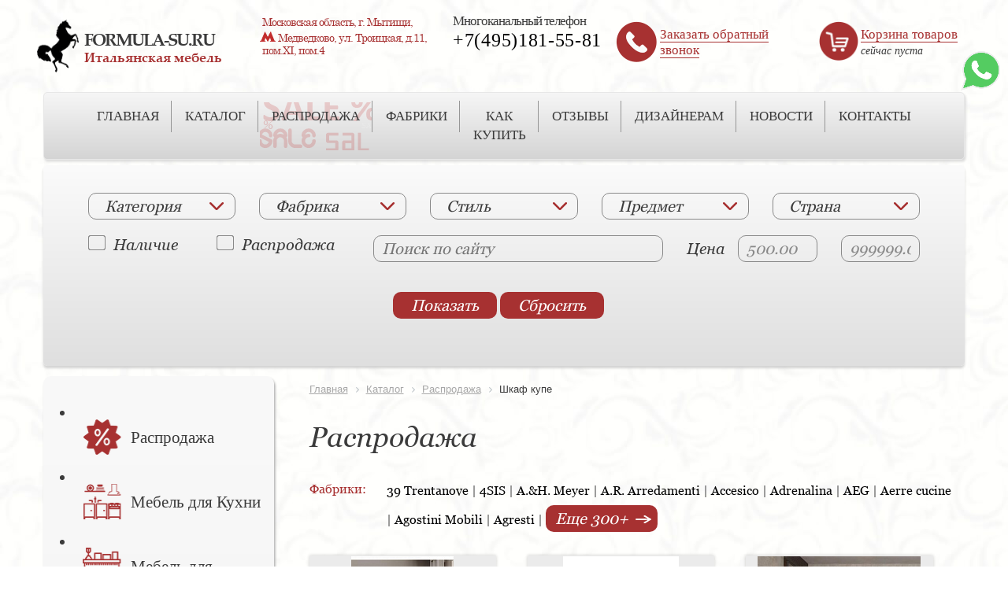

--- FILE ---
content_type: text/html; charset=UTF-8
request_url: https://formula-su.ru/katalog/rasprodazha/skaf_kupe/
body_size: 36507
content:
<!DOCTYPE html>
<html lang="ru">
	<head>
		<meta http-equiv="Content-Type" content="text/html; charset=UTF-8" />
		<meta name="viewport" content="width=device-width, initial-scale=1">
		<meta name="google-site-verification" content="kxPu1fk1TuBpH7sGvttpf67rnGQKg8e2MPvI8HUAMtg" />
		<meta name="mailru-domain" content="n2xYAK7b77F7bdSF" />
		<meta name="yandex-verification" content="df31c33e00216f6e" /> 
		<meta name="robots" content="index, follow">
		<meta name="keywords" content="  Распродажа         купить наличие в Москве качество надежность экспозиция образцы стиль дизайн интерьер">
		<meta name="description" content="Описание">
		
		<title>Распродажа</title>		<link rel="icon" href="/bitrix/templates/FORMULA/images/favicon.ico">

		

<link href="/bitrix/templates/.default/components//bitrix/system.pagenavigation/userNav/style.css?14850604743235" type="text/css"  rel="stylesheet">
<link href="/bitrix/templates/.default/components/bitrix/system.pagenavigation/userNav/style.css?14850604743235" type="text/css"  rel="stylesheet">
<link href="/bitrix/templates/FORMULA/components/formulaComp/catalog.section.MAIN/Katalog/style.css?152405697827599" type="text/css"  rel="stylesheet">
<link href="/bitrix/templates/FORMULA/components/formulaComp/catalog.section.MAIN/Katalog/themes/green/style.css?14852949265720" type="text/css"  rel="stylesheet">
<link href="/bitrix/templates/FORMULA/css/bootstrap.min.css?1537862717230819" type="text/css"  data-template-style="true"  rel="stylesheet">
<link href="/bitrix/templates/FORMULA/css/addit_styles.css?152640104913305" type="text/css"  data-template-style="true"  rel="stylesheet">
<link href="/bitrix/templates/FORMULA/fancybox/jquery.fancybox.css?15117534343994" type="text/css"  data-template-style="true"  rel="stylesheet">
<link href="/bitrix/templates/FORMULA/components/bitrix/sale.basket.basket.line/mySmalBasket/style.css?14850605033569" type="text/css"  data-template-style="true"  rel="stylesheet">
<link href="/bitrix/templates/.default/components/bitrix/menu/topMenu/style.css?1485060474581" type="text/css"  data-template-style="true"  rel="stylesheet">
<link href="/bitrix/components/bitrix/catalog.smart.filter/templates/myFilter/style.css?152631819317722" type="text/css"  data-template-style="true"  rel="stylesheet">
<link href="/bitrix/templates/FORMULA/components/formulaComp/catalog.top/topKatalog/section/style.css?151104692526795" type="text/css"  data-template-style="true"  rel="stylesheet">
<link href="/bitrix/templates/FORMULA/components/formulaComp/catalog.top/topKatalog/section/themes/blue/style.css?14852984964839" type="text/css"  data-template-style="true"  rel="stylesheet">
<link href="/bitrix/templates/.default/components/bitrix/breadcrumb/template1/style.css?1485510742454" type="text/css"  data-template-style="true"  rel="stylesheet">
<link href="/bitrix/components/formulaComp/main.feedback/templates/.default/style.css?1485060504293" type="text/css"  data-template-style="true"  rel="stylesheet">
<link href="/bitrix/templates/.default/components/bitrix/sender.subscribe/mail/style.css?14850604744248" type="text/css"  data-template-style="true"  rel="stylesheet">
												

		<script type="text/javascript">if(!window.BX)window.BX={};if(!window.BX.message)window.BX.message=function(mess){if(typeof mess=='object') for(var i in mess) BX.message[i]=mess[i]; return true;};</script>
<script type="text/javascript">(window.BX||top.BX).message({'JS_CORE_LOADING':'Загрузка...','JS_CORE_NO_DATA':'- Нет данных -','JS_CORE_WINDOW_CLOSE':'Закрыть','JS_CORE_WINDOW_EXPAND':'Развернуть','JS_CORE_WINDOW_NARROW':'Свернуть в окно','JS_CORE_WINDOW_SAVE':'Сохранить','JS_CORE_WINDOW_CANCEL':'Отменить','JS_CORE_WINDOW_CONTINUE':'Продолжить','JS_CORE_H':'ч','JS_CORE_M':'м','JS_CORE_S':'с','JSADM_AI_HIDE_EXTRA':'Скрыть лишние','JSADM_AI_ALL_NOTIF':'Показать все','JSADM_AUTH_REQ':'Требуется авторизация!','JS_CORE_WINDOW_AUTH':'Войти','JS_CORE_IMAGE_FULL':'Полный размер'});</script>
<script type="text/javascript">(window.BX||top.BX).message({'LANGUAGE_ID':'ru','FORMAT_DATE':'DD.MM.YYYY','FORMAT_DATETIME':'DD.MM.YYYY HH:MI:SS','COOKIE_PREFIX':'BITRIX_SM','SERVER_TZ_OFFSET':'10800','SITE_ID':'s1','SITE_DIR':'/','USER_ID':'','SERVER_TIME':'1768556657','USER_TZ_OFFSET':'0','USER_TZ_AUTO':'Y','bitrix_sessid':'5719f0a649e37962a3ddfabfc0674857'});</script>

<script type="text/javascript" src="/bitrix/js/twim.recaptchafree/script.js?15030492314421"></script>
<script type="text/javascript" src="https://www.google.com/recaptcha/api.js?onload=onloadRecaptchafree&render=explicit&hl=ru"></script>
<script type="text/javascript" src="/bitrix/js/main/core/core.js?151175343490190"></script>
<script type="text/javascript" src="https://ajax.googleapis.com/ajax/libs/jquery/2.2.4/jquery.min.js"></script>
<script type="text/javascript" src="https://www.google.com/recaptcha/api.js"></script>
<script type="text/javascript" src="/bitrix/js/main/core/core_fx.js?150236775216888"></script>
<script type="text/javascript" src="/bitrix/js/main/core/core_popup.js?150236775758656"></script>
<script type="text/javascript" src="/bitrix/js/currency/core_currency.js?14850604522402"></script>
<script type="text/javascript">
					(function () {
						"use strict";

						var counter = function ()
						{
							var cookie = (function (name) {
								var parts = ("; " + document.cookie).split("; " + name + "=");
								if (parts.length == 2) {
									try {return JSON.parse(decodeURIComponent(parts.pop().split(";").shift()));}
									catch (e) {}
								}
							})("BITRIX_CONVERSION_CONTEXT_s1");

							if (cookie && cookie.EXPIRE >= BX.message("SERVER_TIME"))
								return;

							var request = new XMLHttpRequest();
							request.open("POST", "/bitrix/tools/conversion/ajax_counter.php", true);
							request.setRequestHeader("Content-type", "application/x-www-form-urlencoded");
							request.send(
								"SITE_ID="+encodeURIComponent("s1")+
								"&sessid="+encodeURIComponent(BX.bitrix_sessid())+
								"&HTTP_REFERER="+encodeURIComponent(document.referrer)
							);
						};

						if (window.frameRequestStart === true)
							BX.addCustomEvent("onFrameDataReceived", counter);
						else
							BX.ready(counter);
					})();
				</script>

<script type="text/javascript" src="/bitrix/templates/FORMULA/js/jquery-migrate-1.4.1.min.js?151134744010056"></script>
<script type="text/javascript" src="/bitrix/templates/FORMULA/js/jquery.maskedinput.min.js?15234460734324"></script>
<script type="text/javascript" src="/bitrix/templates/FORMULA/js/custom.js?152344728612390"></script>
<script type="text/javascript" src="/bitrix/templates/FORMULA/js/bootstrap.min.js?148506050337298"></script>
<script type="text/javascript" src="/bitrix/templates/FORMULA/js/bootstrap.file-input.js?14851180211735"></script>
<script type="text/javascript" src="/bitrix/templates/FORMULA/fancybox/jquery.fancybox.pack.js?148671164923187"></script>
<script type="text/javascript" src="/bitrix/templates/FORMULA/fancybox/jquery.fancybox.js?151175343431488"></script>
<script type="text/javascript" src="/bitrix/templates/FORMULA/js/share42.js?14851163005566"></script>
<script type="text/javascript" src="/bitrix/templates/FORMULA/components/bitrix/sale.basket.basket.line/mySmalBasket/script.js?15380329165356"></script>
<script type="text/javascript" src="/bitrix/components/bitrix/catalog.smart.filter/templates/myFilter/script.js?152629889521906"></script>
<script type="text/javascript" src="/bitrix/templates/FORMULA/components/formulaComp/catalog.top/topKatalog/section/script.js?148529849539428"></script>
<script type="text/javascript" src="/bitrix/templates/FORMULA/components/formulaComp/catalog.section.MAIN/Katalog/script.js?148529492539800"></script>
<script type="text/javascript">var _ba = _ba || []; _ba.push(["aid", "b34d5f10c102e46b93c0255891e454f3"]); _ba.push(["host", "formula-su.ru"]); (function() {var ba = document.createElement("script"); ba.type = "text/javascript"; ba.async = true;ba.src = (document.location.protocol == "https:" ? "https://" : "http://") + "bitrix.info/ba.js";var s = document.getElementsByTagName("script")[0];s.parentNode.insertBefore(ba, s);})();</script>

  </head>
  <body>
  <style>
	.img_whatsup {
		position: fixed;
		right: 10px;
		top: 65px;
		z-index: 999;
    	width: 50px;
	}
	</style>
<a href="https://wa.me/79857764485"><img src="/bitrix/templates/FORMULA/images/whatsup.png" alt="menu" class="img_whatsup"></a>
  	
		
	<div id="noteblock" class="noteblock" style="display: none; font-family: Arial,sans-serif;">
		<div style="text-align:center;position: fixed;z-index: 101;width: 180px;height: 170px;background-color: #fffefe;bottom: 15px;right: 15px;border: 1px solid #dc4e1d;box-shadow: 0 0 6px #dc4e1d;">
			<p style="color: #e1201f;font-size: 16px;font-weight: 600;margin-top: 10px;text-decoration: underline;margin-bottom: 20px;">
				 Мой блокнот
			</p>
			<div class="noteimg" 
			style="position: absolute;left: 50px;top: 40px;background-image: url(/bitrix/templates/FORMULA/images/noteimg.png);width: 80px;height: 75px;">
				<div class="notetxt" id="block_col" style="position: absolute;color: #fff;font-family: Arial;font-size: 14px;font-weight: 700;width: 30px;height: 30px;text-align: center;left: 46px;top: 46px;">
				1
				</div>
			</div>
			<div class="notbtndiv" style="position: absolute;top: 130px;left: 45px;">
	 <button onclick="javascript: document.location.href = '/node/'" class="btn notbtn" style="width: 90px;height: 30px;line-height: 30px;padding: 0;color: #fff;display: inline;background-color: #e1201f;background-image: linear-gradient(to top,#e1201f,#f35b33);border: 1px solid #f23d4e;box-shadow: inset 0 0 10px rgba(255,255,255,0.4);font-family: Arial,sans-serif;vertical-align: middle;font-size: 14px;font-weight: 700;">Просмотр</button>
			</div>
		</div>
	</div>
	  
	<header class="hidden-xs">
	  <div class="container hidden-xs">
		<div class="row">
		  <a href="/">
			<div class="col-sm-5 col-md-3 pad0">
			  <!-- <img src="/images/logoRed.png" class="padT8 padL7 center-block img-responsive" alt="logoRed"> -->
			  <img src="/bitrix/templates/FORMULA/images/logoBlack.png" class="padT8 padL7 center-block img-responsive" alt="logoBlack">
			</div>
			<div class="col-sm-15 col-md-10 pad0">
			  <div class="padT20 fontPalatinoB">
				<p class="fontWeight400 txt22 fontPalatinoB padL7 letSpa2 colGrey3">FORMULA-SU.RU</p>
				<p class="fontWeight400 txt17 fontPalatinoB padL7 colRed">Итальянская мебель</p>
			  </div>
			</div>
		  </a>
		  <div class="col-sm-13 hidden-sm header__address-col">
			<div>
			  <p class=" txt24 padL18 fontSchool fontWeight400 letSpa07">
				<p class="txt14 colRed padT3 marL18 fontWeight300 fontCentury letSpa1 header__address-row">
					Московская область, г. Мытищи,
				</p>
				<p class="padL18 txt14 colRed marL18 fontWeight300 fontCentury letSpa1 header__address-street">
				<img src="/bitrix/templates/FORMULA/images/metro.png" class="posAbsMetro" alt="metro">
					<span>Медведково, ул. Троицкая, д.11, пом.XI, пом.4</span>
				</p>
			</div>
		  </div>
		  <div class="col-sm-12 col-lg-11 hidden-sm">
			<div>
			  <p class=" txt17 letSpa1 fontWeight300">Многоканальный телефон</p>
			  <p class=" txt24 fontSchool fontWeight400 letSpa07 padB3">
			  <a rel="nofollow" style="color:black" href="tel:+74951815581">
				+7(495)181-55-81 
				</a>
			  </p>
			</div>
		  </div>
		  <div class="col-sm-20 col-md-11 pad0 pointer" data-toggle="modal" data-target="#myModalPhone">
			<div class="col-sm-15 pad0">
			  <img src="/bitrix/templates/FORMULA/images/phoneRed.png" class="padT10 center-block img-responsive" alt="phoneRed">
			</div>
			<div class="col-sm-45 colRed txt17 pad0 padT17 padL3">
			  <span class="solidLine">
				Заказать обратный звонок
			  </span>
			</div>
		  </div>
		  <div class="col-sm-offset-0 col-sm-20 col-md-11 col-lg-offset-2 col-lg-10 pad0">
			<div class="col-sm-15 pad0">
			  <img src="/bitrix/templates/FORMULA/images/basketRed.png" class="padT10 center-block img-responsive" alt="basketRed">
			</div>
			<div class="col-sm-45 txt17 padT17 padL3">
			  <!--
basket
-->

<script>
var bx_basketFKauiI = new BitrixSmallCart;
</script>
<div id="bx_basketFKauiI" class="bx-basket bx-opener"><!--'start_frame_cache_bx_basketFKauiI'--><div class="bx-hdr-profile">
			<a href="/personal/cart/" class="solidLine colRed">Корзина товаров</a><br>			  <i class="txt14 ">
                сейчас пуста
              </i>
			</div><!--'end_frame_cache_bx_basketFKauiI'--></div>
<script type="text/javascript">
	bx_basketFKauiI.siteId       = 's1';
	bx_basketFKauiI.cartId       = 'bx_basketFKauiI';
	bx_basketFKauiI.ajaxPath     = '/bitrix/components/bitrix/sale.basket.basket.line/ajax.php';
	bx_basketFKauiI.templateName = 'mySmalBasket';
	bx_basketFKauiI.arParams     =  {'HIDE_ON_BASKET_PAGES':'N','PATH_TO_BASKET':'/personal/cart/','PATH_TO_ORDER':'/personal/order/make/','PATH_TO_PERSONAL':'/personal/','PATH_TO_PROFILE':'/personal/','PATH_TO_REGISTER':'/login/','POSITION_FIXED':'N','SHOW_AUTHOR':'N','SHOW_EMPTY_VALUES':'Y','SHOW_NUM_PRODUCTS':'Y','SHOW_PERSONAL_LINK':'N','SHOW_PRODUCTS':'N','SHOW_TOTAL_PRICE':'Y','CACHE_TYPE':'A','PATH_TO_AUTHORIZE':'/login/','SHOW_DELAY':'Y','SHOW_NOTAVAIL':'Y','SHOW_SUBSCRIBE':'Y','SHOW_IMAGE':'Y','SHOW_PRICE':'Y','SHOW_SUMMARY':'Y','POSITION_VERTICAL':'top','POSITION_HORIZONTAL':'right','AJAX':'N','~HIDE_ON_BASKET_PAGES':'N','~PATH_TO_BASKET':'/personal/cart/','~PATH_TO_ORDER':'/personal/order/make/','~PATH_TO_PERSONAL':'/personal/','~PATH_TO_PROFILE':'/personal/','~PATH_TO_REGISTER':'/login/','~POSITION_FIXED':'N','~SHOW_AUTHOR':'N','~SHOW_EMPTY_VALUES':'Y','~SHOW_NUM_PRODUCTS':'Y','~SHOW_PERSONAL_LINK':'N','~SHOW_PRODUCTS':'N','~SHOW_TOTAL_PRICE':'Y','~CACHE_TYPE':'A','~PATH_TO_AUTHORIZE':'/login/','~SHOW_DELAY':'Y','~SHOW_NOTAVAIL':'Y','~SHOW_SUBSCRIBE':'Y','~SHOW_IMAGE':'Y','~SHOW_PRICE':'Y','~SHOW_SUMMARY':'Y','~POSITION_VERTICAL':'top','~POSITION_HORIZONTAL':'right','~AJAX':'N','cartId':'bx_basketFKauiI'}; // TODO \Bitrix\Main\Web\Json::encode
	bx_basketFKauiI.closeMessage = 'Скрыть';
	bx_basketFKauiI.openMessage  = 'Раскрыть';
	bx_basketFKauiI.activate();
</script>              
			</div>
		  </div>
		</div>
	  </div>

	</header>

	<div id="menu">
	  <div class="container">
		<div class="navbar navbar-default" role="navigation">
		  <div class="container-fluid">
			<div class="navbar-header visible-xs">
			  <div class="col-xs-8 padL18 padT8 header-mobil-logo__cont">
				<a href="/">
					<!--<img src="/images/logoRed.png" class="center-block visible-xs" alt="logoRed">-->
					<img src="/bitrix/templates/FORMULA/images/logoBlack.png" class="logo center-block visible-xs" alt="logoBlack">
				</a>
			  </div>
			  <div class="col-xs-10">
				<button type="button" class="navbar-toggle" data-toggle="collapse" data-target=".navbar-collapse">
				  <span class="sr-only">Toggle navigation</span>
				  <span class="icon-bar"></span>
				  <span class="icon-bar"></span>
				  <span class="icon-bar"></span>
				</button>
			  </div>
			  <div class="col-xs-offset-21 col-xs-6 padT28 pointer">
				<a href="tel:+79857764485"><img src="/bitrix/templates/FORMULA/images/phoneMobile.png" class="center-block visible-xs" alt="phoneMobile"></a>
			  </div>
			  <div class="col-xs-6 padT28">
			  <a href="/kontakty/">
				<img src="/bitrix/templates/FORMULA/images/mapMobile.png" class="center-block visible-xs" alt="mapMobile">
				</a>
			  </div>
			  <div class="col-xs-6 padT28">
			  <a href="/personal/cart/index.php">
				<img src="/bitrix/templates/FORMULA/images/shopMobile.png" class="center-block visible-xs" alt="shopMobile">
				</a>
				<!--<p class="shoppingKol visible-xs">2</p>!-->
			  </div>

			</div>
			<div class="navbar-collapse collapse">
			  
<ul class="nav nav-justified">

						<li class=""><a href="/">ГЛАВНАЯ</a><img src="/bitrix/templates/FORMULA/images/line.png" class="posAbsLine hidden-xs" alt="line"></li>
				
						<li class=""><a href="/katalog/">КАТАЛОГ</a><img src="/bitrix/templates/FORMULA/images/line.png" class="posAbsLine hidden-xs" alt="line"></li>
				
						<li class="bgSale"><a href="/katalog/rasprodazha/" class="selected">РАСПРОДАЖА</a><img src="/bitrix/templates/FORMULA/images/line.png" class="posAbsLine hidden-xs" alt="line"></li>
				
						<li class=""><a href="/fabriki/">ФАБРИКИ</a><img src="/bitrix/templates/FORMULA/images/line.png" class="posAbsLine hidden-xs" alt="line"></li>
				
						<li class=""><a href="/kak-kupit/">КАК КУПИТЬ</a><img src="/bitrix/templates/FORMULA/images/line.png" class="posAbsLine hidden-xs" alt="line"></li>
				
						<li class=""><a href="/otzyvy/">ОТЗЫВЫ</a><img src="/bitrix/templates/FORMULA/images/line.png" class="posAbsLine hidden-xs" alt="line"></li>
				
						<li class=""><a href="/dizayneram/">ДИЗАЙНЕРАМ</a><img src="/bitrix/templates/FORMULA/images/line.png" class="posAbsLine hidden-xs" alt="line"></li>
				
						<li class=""><a href="/novosti/">НОВОСТИ</a><img src="/bitrix/templates/FORMULA/images/line.png" class="posAbsLine hidden-xs" alt="line"></li>
				
			<li><a href="/kontakty/">КОНТАКТЫ</a></li>
		

</ul>
			</div>
		  </div>
		</div>
	  </div>
	</div>

	<div id="menu2" class="visible-xs">
	  <div class="container">
		<div class="row padT17 mar0">
		  <div class="col-xs-6 pad0 padT5" class="navbar-toggle" data-toggle="collapse" data-target=".navbar-collapse2">
			<img src="/bitrix/templates/FORMULA/images/catalog.png" class="center-block pull-right" alt="catalog">
		  </div>
		  <div class="col-xs-24 txt20 fontGeorgia" class="navbar-toggle" data-toggle="collapse" data-target=".navbar-collapse2">
			Каталог
		  </div>
		  <!--
		  <div class="col-xs-23 txt20 fontGeorgia text-right"  class="navbar-toggle" data-toggle="collapse" data-target=".navbar-collapse3">
			Фильтры
		  </div>
		  <div class="col-xs-7 pad0 padT5"  class="navbar-toggle" data-toggle="collapse" data-target=".navbar-collapse3">
			<img src="/bitrix/templates/FORMULA/images/search2.png" class="center-block pull-left" alt="search2">
		  </div>
		  -->
		</div>

		<div class="navbar-collapse2 collapse">

		  <div id="catalog">
			<div class="container">

			  <div class="catalogBg marT20">

				<div>
				  
				 <div id="carousel-example-generic12" style="padding-bottom: 50px;" class="carousel slide txt20" data-ride="carousel">
					<ol class="carousel-indicators">
					  <li data-target="#carousel-example-generic12" data-slide-to="0"></li>
					  <li data-target="#carousel-example-generic12" data-slide-to="1" class="active"></li>
					  <li data-target="#carousel-example-generic12" data-slide-to="2"></li>
					</ol>

				
					<div class="carousel-inner" role="listbox">
					 <div class="item">
						  <div class="row minH70">
							<div class="catalogBtn">
							</div>
						  </div>
						
						<a href="/katalog/mebel-dlya-kukhni/">
						  <div class="row marT2">
							<div class="catalogBtn">
							  <div class="col-xs-18 pad0 bg-ic-mebel-dlya-kukhni">
							  </div>
							  <div class="col-xs-offset-2 col-xs-40 pad0 padT10">
								Мебель для Кухни
							  </div>
							</div>
						  </div>
						</a>
						<a href="/katalog/mebel-dlya-gostinoy/">
						  <div class="row marT2">
							<div class="catalogBtn">
							  <div class="col-xs-18 pad0 bg-ic-mebel-dlya-gostinoy">
							  </div>
							  <div class="col-xs-offset-2 col-xs-40 pad0 padT10">
								Мебель для Гостиной
							  </div>
							</div>
						  </div>
						</a>
						<a href="/katalog/mebel-dlya-spalni/">
						  <div class="row marT2">
							<div class="catalogBtn">
							  <div class="col-xs-18 pad0 bg-ic-mebel-dlya-spalni">
							  </div>
							  <div class="col-xs-offset-2 col-xs-40 pad0 padT10">
								Мебель для Спальни
							  </div>
							</div>
						  </div>
						</a>
						<a href="/katalog/mebel-dlya-kabineta/">
						  <div class="row marT2">
							<div class="catalogBtn">
							  <div class="col-xs-18 pad0 bg-ic-mebel-dlya-kabineta">
							  </div>
							  <div class="col-xs-offset-2 col-xs-40 pad0 padT10">
								Мебель для Кабинета
							  </div>
							</div>
						  </div>
						</a>
						<a href="/katalog/shkafy/">
						  <div class="row marT2">
							<div class="catalogBtn">
							  <div class="col-xs-18 pad0 bg-ic-shkafy">
							  </div>
							  <div class="col-xs-offset-2 col-xs-40 pad0 padT10">
								Шкафы
							  </div>
							</div>
						  </div>
						</a>               
					  </div>
					  
					  <div class="item active">
						<a href="/katalog/rasprodazha/">
						  <div class="row marT10">
							<div class="catalogBtn">
							  <div class="col-xs-18 pad0 bg-ic-rasprodazha">
							  </div>
							  <div class="col-xs-offset-2 col-xs-40 pad0 padT10">
								Распродажа
							  </div>
							</div>
						  </div>
						</a>
						<a href="/katalog/dlya-detskoy-komnaty/">
						  <div class="row marT2">
							<div class="catalogBtn">
							  <div class="col-xs-18 pad0 bg-ic-dlya-detskoy-komnaty">
							  </div>
							  <div class="col-xs-offset-2 col-xs-40 pad0 padT10">
								Для Детской комнаты
							  </div>
							</div>
						  </div>
						</a>
						<a href="/katalog/myagkaya-mebel/">
						  <div class="row marT2">
							<div class="catalogBtn">
							  <div class="col-xs-18 pad0 bg-ic-myagkaya-mebel">
							  </div>
							  <div class="col-xs-offset-2 col-xs-40 pad0 padT10">
								Мягкая мебель
							  </div>
							</div>
						  </div>
						</a>
						<a href="/katalog/mebel-dlya-prikhozhey/">
						  <div class="row marT2">
							<div class="catalogBtn">
							  <div class="col-xs-18 pad0 bg-ic-mebel-dlya-prikhozhey">
							  </div>
							  <div class="col-xs-offset-2 col-xs-40 pad0 padT10">
								Мебель для Прихожей
							  </div>
							</div>
						  </div>
						</a>
						<a href="/katalog/santekhnika/">
						  <div class="row marT2">
							<div class="catalogBtn">
							  <div class="col-xs-18 pad0 bg-ic-santekhnika">
							  </div>
							  <div class="col-xs-offset-2 col-xs-40 pad0 padT10">
								Сантехника
							  </div>
							</div>
						  </div>
						</a>
						<a href="/katalog/svet/">
						  <div class="row marT2">
							<div class="catalogBtn">
							  <div class="col-xs-18 pad0 bg-ic-svet">
							  </div>
							  <div class="col-xs-offset-2 col-xs-40 pad0 padT10">
								Свет
							  </div>
							</div>
						  </div>
						</a>
					  </div>
					  <div class="item">
						<div class="row minH70">
						  <div class="catalogBtn">
						  </div>
						</div>
						
						<a href="/katalog/dlya-vannoy-komnaty/">
						  <div class="row marT2">
							<div class="catalogBtn">
							  <div class="col-xs-18 pad0 bg-ic-dlya-vannoy-komnaty">
							  </div>
							  <div class="col-xs-offset-2 col-xs-40 pad0 padT10">
								Для Ванной комнаты
							  </div>
							</div>
						  </div>
						</a>
						<a href="/katalog/predmety-interera/">
						  <div class="row marT2">
							<div class="catalogBtn">
							  <div class="col-xs-18 pad0 bg-ic-predmety-interera">
							  </div>
							  <div class="col-xs-offset-2 col-xs-40 pad0 padT10">
								Предметы Интерьера
							  </div>
							</div>
						  </div>
						</a>
						<a href="/katalog/mebel-dlya-sada/">
						  <div class="row marT2">
							<div class="catalogBtn">
							  <div class="col-xs-18 pad0 bg-ic-mebel-dlya-sada">
							  </div>
							  <div class="col-xs-offset-2 col-xs-40 pad0 padT10">
								Мебель для Сада
							  </div>
							</div>
						  </div>
						</a>
						<a href="/katalog/stoly-i-stulya/">
						  <div class="row marT2">
							<div class="catalogBtn">
							  <div class="col-xs-18 pad0 bg-ic-stoly-i-stulya">
							  </div>
							  <div class="col-xs-offset-2 col-xs-40 pad0 padT10">
								Столы и стулья
							  </div>
							</div>
						  </div>
						</a>
						<a href="/katalog/tekhnika/">
						  <div class="row marT2">
							<div class="catalogBtn">
							  <div class="col-xs-18 pad0 bg-ic-tekhnika">
							  </div>
							  <div class="col-xs-offset-2 col-xs-40 pad0 padT10">
								Техника
							  </div>
							</div>
						  </div>
						</a>
					  </div>
					</div>

				  </div>

				</div>
			  </div>
			</div>
		  </div>
 
		</div>
		
		<div class="navbar-collapse3 collapse">
		  <div id="search">
			<div class="container">
			  <div class="searchBg">
								</div>
			  </div>

			</div>
		  </div>
		</div>

	  </div>
	</div>

			<div id="search2" class="">
		  <div class="container">
			<div class="searchBg">
					    
<div class="bx-filter  ">
	<div class="bx-filter-section container-fluid">
		<div class="row"></div>
		<form name="_form" action="/katalog/" method="get" class="smartfilter">
			 
			<div class="row mainrow">
									<div class="col-xs-60 col-md-12 bx-filter-parameters-box bx-active">
						<span class="bx-filter-container-modef"></span>
						<div class="bx-filter-parameters-box-title" onclick="smartFilter.hideFilterProps(this)"></div>

						<div class="bx-filter-block" data-role="bx_filter_block">
							<div class="row bx-filter-parameters-box-container">
							
																<div class="col-xs-60">
										<div class="bx-filter-select-container">
											<div class="bx-filter-select-block" onclick="smartFilter.showDropDownPopup(this, '89')">
												<div class="bx-filter-select-text" data-role="currentOption">
													Категория												</div>
												<div class="bx-filter-select-arrow"></div>
												<input
													style="display: none"
													type="radio"
													name="arrFilter_89"
													id="all_arrFilter_89_30"
													value=""
												/>
																									<input
														style="display: none"
														type="radio"
														name="arrFilter_89"
														id="arrFilter_89_30"
														value="30"
																											/>
																									<input
														style="display: none"
														type="radio"
														name="arrFilter_89"
														id="arrFilter_89_29"
														value="29"
																											/>
																									<input
														style="display: none"
														type="radio"
														name="arrFilter_89"
														id="arrFilter_89_28"
														value="28"
																											/>
																									<input
														style="display: none"
														type="radio"
														name="arrFilter_89"
														id="arrFilter_89_16"
														value="16"
																											/>
																									<input
														style="display: none"
														type="radio"
														name="arrFilter_89"
														id="arrFilter_89_25"
														value="25"
																											/>
																									<input
														style="display: none"
														type="radio"
														name="arrFilter_89"
														id="arrFilter_89_22"
														value="22"
																											/>
																									<input
														style="display: none"
														type="radio"
														name="arrFilter_89"
														id="arrFilter_89_27"
														value="27"
																											/>
																									<input
														style="display: none"
														type="radio"
														name="arrFilter_89"
														id="arrFilter_89_19"
														value="19"
																											/>
																									<input
														style="display: none"
														type="radio"
														name="arrFilter_89"
														id="arrFilter_89_26"
														value="26"
																											/>
																									<input
														style="display: none"
														type="radio"
														name="arrFilter_89"
														id="arrFilter_89_23"
														value="23"
																											/>
																									<input
														style="display: none"
														type="radio"
														name="arrFilter_89"
														id="arrFilter_89_17"
														value="17"
																											/>
																									<input
														style="display: none"
														type="radio"
														name="arrFilter_89"
														id="arrFilter_89_20"
														value="20"
																											/>
																									<input
														style="display: none"
														type="radio"
														name="arrFilter_89"
														id="arrFilter_89_18"
														value="18"
																											/>
																									<input
														style="display: none"
														type="radio"
														name="arrFilter_89"
														id="arrFilter_89_21"
														value="21"
																											/>
																									<input
														style="display: none"
														type="radio"
														name="arrFilter_89"
														id="arrFilter_89_24"
														value="24"
																											/>
																									<input
														style="display: none"
														type="radio"
														name="arrFilter_89"
														id="arrFilter_89_2904"
														value="2904"
																											/>
																									<input
														style="display: none"
														type="radio"
														name="arrFilter_89"
														id="arrFilter_89_4320"
														value="4320"
																											/>
																								<div class="bx-filter-select-popup" data-role="dropdownContent" style="display: none;">
													<ul>
														<li>
															<label for="all_arrFilter_89_30" class="bx-filter-param-label" data-role="label_all_arrFilter_89_30" onclick="smartFilter.selectDropDownItem(this, 'all_arrFilter_89_30')">
																Категория															</label>
																													</li>
																											<li>
															<label for="arrFilter_89_30" class="bx-filter-param-label" data-role="label_arrFilter_89_30" onclick="smartFilter.selectDropDownItem(this, 'arrFilter_89_30')">Столы и стулья</label>
														</li>
																											<li>
															<label for="arrFilter_89_29" class="bx-filter-param-label" data-role="label_arrFilter_89_29" onclick="smartFilter.selectDropDownItem(this, 'arrFilter_89_29')">Свет</label>
														</li>
																											<li>
															<label for="arrFilter_89_28" class="bx-filter-param-label" data-role="label_arrFilter_89_28" onclick="smartFilter.selectDropDownItem(this, 'arrFilter_89_28')">Сантехника</label>
														</li>
																											<li>
															<label for="arrFilter_89_16" class="bx-filter-param-label" data-role="label_arrFilter_89_16" onclick="smartFilter.selectDropDownItem(this, 'arrFilter_89_16')">Распродажа</label>
														</li>
																											<li>
															<label for="arrFilter_89_25" class="bx-filter-param-label" data-role="label_arrFilter_89_25" onclick="smartFilter.selectDropDownItem(this, 'arrFilter_89_25')">Предметы Интерьера</label>
														</li>
																											<li>
															<label for="arrFilter_89_22" class="bx-filter-param-label" data-role="label_arrFilter_89_22" onclick="smartFilter.selectDropDownItem(this, 'arrFilter_89_22')">Мягкая мебель</label>
														</li>
																											<li>
															<label for="arrFilter_89_27" class="bx-filter-param-label" data-role="label_arrFilter_89_27" onclick="smartFilter.selectDropDownItem(this, 'arrFilter_89_27')">Мебель для хранения</label>
														</li>
																											<li>
															<label for="arrFilter_89_19" class="bx-filter-param-label" data-role="label_arrFilter_89_19" onclick="smartFilter.selectDropDownItem(this, 'arrFilter_89_19')">Мебель для Спальни</label>
														</li>
																											<li>
															<label for="arrFilter_89_26" class="bx-filter-param-label" data-role="label_arrFilter_89_26" onclick="smartFilter.selectDropDownItem(this, 'arrFilter_89_26')">Мебель для Сада</label>
														</li>
																											<li>
															<label for="arrFilter_89_23" class="bx-filter-param-label" data-role="label_arrFilter_89_23" onclick="smartFilter.selectDropDownItem(this, 'arrFilter_89_23')">Мебель для Прихожей</label>
														</li>
																											<li>
															<label for="arrFilter_89_17" class="bx-filter-param-label" data-role="label_arrFilter_89_17" onclick="smartFilter.selectDropDownItem(this, 'arrFilter_89_17')">Мебель для Кухни</label>
														</li>
																											<li>
															<label for="arrFilter_89_20" class="bx-filter-param-label" data-role="label_arrFilter_89_20" onclick="smartFilter.selectDropDownItem(this, 'arrFilter_89_20')">Мебель для Кабинета</label>
														</li>
																											<li>
															<label for="arrFilter_89_18" class="bx-filter-param-label" data-role="label_arrFilter_89_18" onclick="smartFilter.selectDropDownItem(this, 'arrFilter_89_18')">Мебель для Гостиной</label>
														</li>
																											<li>
															<label for="arrFilter_89_21" class="bx-filter-param-label" data-role="label_arrFilter_89_21" onclick="smartFilter.selectDropDownItem(this, 'arrFilter_89_21')">Для Детской комнаты</label>
														</li>
																											<li>
															<label for="arrFilter_89_24" class="bx-filter-param-label" data-role="label_arrFilter_89_24" onclick="smartFilter.selectDropDownItem(this, 'arrFilter_89_24')">Для Ванной комнаты</label>
														</li>
																											<li>
															<label for="arrFilter_89_2904" class="bx-filter-param-label" data-role="label_arrFilter_89_2904" onclick="smartFilter.selectDropDownItem(this, 'arrFilter_89_2904')">Бытовая техника</label>
														</li>
																											<li>
															<label for="arrFilter_89_4320" class="bx-filter-param-label" data-role="label_arrFilter_89_4320" onclick="smartFilter.selectDropDownItem(this, 'arrFilter_89_4320')">Аксессуары</label>
														</li>
																										</ul>
												</div>
											</div>
										</div>
									</div>
																</div>
							<div style="clear: both"></div>
						</div>
					</div>
				
									<div class="col-xs-60 col-md-12 bx-filter-parameters-box bx-active">
						<span class="bx-filter-container-modef"></span>
						<div class="bx-filter-parameters-box-title" onclick="smartFilter.hideFilterProps(this)"></div>

						<div class="bx-filter-block" data-role="bx_filter_block">
							<div class="row bx-filter-parameters-box-container">
							
																<div class="col-xs-60">
										<div class="bx-filter-select-container">
											<div class="bx-filter-select-block" onclick="smartFilter.showDropDownPopup(this, '59')">
												<div class="bx-filter-select-text" data-role="currentOption">
													Фабрика												</div>
												<div class="bx-filter-select-arrow"></div>
												<input
													style="display: none"
													type="radio"
													name="arrFilter_59"
													id="all_arrFilter_59_2203369510"
													value=""
												/>
																									<input
														style="display: none"
														type="radio"
														name="arrFilter_59"
														id="arrFilter_59_2203369510"
														value="2203369510"
																											/>
																									<input
														style="display: none"
														type="radio"
														name="arrFilter_59"
														id="arrFilter_59_716085679"
														value="716085679"
																											/>
																									<input
														style="display: none"
														type="radio"
														name="arrFilter_59"
														id="arrFilter_59_3453435094"
														value="3453435094"
																											/>
																									<input
														style="display: none"
														type="radio"
														name="arrFilter_59"
														id="arrFilter_59_3690192833"
														value="3690192833"
																											/>
																									<input
														style="display: none"
														type="radio"
														name="arrFilter_59"
														id="arrFilter_59_944069276"
														value="944069276"
																											/>
																									<input
														style="display: none"
														type="radio"
														name="arrFilter_59"
														id="arrFilter_59_2300839157"
														value="2300839157"
																											/>
																									<input
														style="display: none"
														type="radio"
														name="arrFilter_59"
														id="arrFilter_59_508916176"
														value="508916176"
																											/>
																									<input
														style="display: none"
														type="radio"
														name="arrFilter_59"
														id="arrFilter_59_2716463005"
														value="2716463005"
																											/>
																									<input
														style="display: none"
														type="radio"
														name="arrFilter_59"
														id="arrFilter_59_2943367993"
														value="2943367993"
																											/>
																									<input
														style="display: none"
														type="radio"
														name="arrFilter_59"
														id="arrFilter_59_3369760453"
														value="3369760453"
																											/>
																									<input
														style="display: none"
														type="radio"
														name="arrFilter_59"
														id="arrFilter_59_3552945483"
														value="3552945483"
																											/>
																									<input
														style="display: none"
														type="radio"
														name="arrFilter_59"
														id="arrFilter_59_1465563394"
														value="1465563394"
																											/>
																									<input
														style="display: none"
														type="radio"
														name="arrFilter_59"
														id="arrFilter_59_1117301416"
														value="1117301416"
																											/>
																									<input
														style="display: none"
														type="radio"
														name="arrFilter_59"
														id="arrFilter_59_2165472895"
														value="2165472895"
																											/>
																									<input
														style="display: none"
														type="radio"
														name="arrFilter_59"
														id="arrFilter_59_657477005"
														value="657477005"
																											/>
																									<input
														style="display: none"
														type="radio"
														name="arrFilter_59"
														id="arrFilter_59_2764215773"
														value="2764215773"
																											/>
																									<input
														style="display: none"
														type="radio"
														name="arrFilter_59"
														id="arrFilter_59_352347929"
														value="352347929"
																											/>
																									<input
														style="display: none"
														type="radio"
														name="arrFilter_59"
														id="arrFilter_59_2551121704"
														value="2551121704"
																											/>
																									<input
														style="display: none"
														type="radio"
														name="arrFilter_59"
														id="arrFilter_59_4234396204"
														value="4234396204"
																											/>
																									<input
														style="display: none"
														type="radio"
														name="arrFilter_59"
														id="arrFilter_59_674228126"
														value="674228126"
																											/>
																									<input
														style="display: none"
														type="radio"
														name="arrFilter_59"
														id="arrFilter_59_4209775687"
														value="4209775687"
																											/>
																									<input
														style="display: none"
														type="radio"
														name="arrFilter_59"
														id="arrFilter_59_150212153"
														value="150212153"
																											/>
																									<input
														style="display: none"
														type="radio"
														name="arrFilter_59"
														id="arrFilter_59_3054462653"
														value="3054462653"
																											/>
																									<input
														style="display: none"
														type="radio"
														name="arrFilter_59"
														id="arrFilter_59_2146647727"
														value="2146647727"
																											/>
																									<input
														style="display: none"
														type="radio"
														name="arrFilter_59"
														id="arrFilter_59_746892159"
														value="746892159"
																											/>
																									<input
														style="display: none"
														type="radio"
														name="arrFilter_59"
														id="arrFilter_59_3001040604"
														value="3001040604"
																											/>
																									<input
														style="display: none"
														type="radio"
														name="arrFilter_59"
														id="arrFilter_59_1167542882"
														value="1167542882"
																											/>
																									<input
														style="display: none"
														type="radio"
														name="arrFilter_59"
														id="arrFilter_59_3685843799"
														value="3685843799"
																											/>
																									<input
														style="display: none"
														type="radio"
														name="arrFilter_59"
														id="arrFilter_59_1514271198"
														value="1514271198"
																											/>
																									<input
														style="display: none"
														type="radio"
														name="arrFilter_59"
														id="arrFilter_59_759611720"
														value="759611720"
																											/>
																									<input
														style="display: none"
														type="radio"
														name="arrFilter_59"
														id="arrFilter_59_1013826197"
														value="1013826197"
																											/>
																									<input
														style="display: none"
														type="radio"
														name="arrFilter_59"
														id="arrFilter_59_4010704808"
														value="4010704808"
																											/>
																									<input
														style="display: none"
														type="radio"
														name="arrFilter_59"
														id="arrFilter_59_4097285237"
														value="4097285237"
																											/>
																									<input
														style="display: none"
														type="radio"
														name="arrFilter_59"
														id="arrFilter_59_2277218375"
														value="2277218375"
																											/>
																									<input
														style="display: none"
														type="radio"
														name="arrFilter_59"
														id="arrFilter_59_2247847432"
														value="2247847432"
																											/>
																									<input
														style="display: none"
														type="radio"
														name="arrFilter_59"
														id="arrFilter_59_3005371627"
														value="3005371627"
																											/>
																									<input
														style="display: none"
														type="radio"
														name="arrFilter_59"
														id="arrFilter_59_1284325323"
														value="1284325323"
																											/>
																									<input
														style="display: none"
														type="radio"
														name="arrFilter_59"
														id="arrFilter_59_1497413966"
														value="1497413966"
																											/>
																									<input
														style="display: none"
														type="radio"
														name="arrFilter_59"
														id="arrFilter_59_1130021023"
														value="1130021023"
																											/>
																									<input
														style="display: none"
														type="radio"
														name="arrFilter_59"
														id="arrFilter_59_878571529"
														value="878571529"
																											/>
																									<input
														style="display: none"
														type="radio"
														name="arrFilter_59"
														id="arrFilter_59_3610031420"
														value="3610031420"
																											/>
																									<input
														style="display: none"
														type="radio"
														name="arrFilter_59"
														id="arrFilter_59_3461605560"
														value="3461605560"
																											/>
																									<input
														style="display: none"
														type="radio"
														name="arrFilter_59"
														id="arrFilter_59_1636158455"
														value="1636158455"
																											/>
																									<input
														style="display: none"
														type="radio"
														name="arrFilter_59"
														id="arrFilter_59_3675547628"
														value="3675547628"
																											/>
																									<input
														style="display: none"
														type="radio"
														name="arrFilter_59"
														id="arrFilter_59_2190912017"
														value="2190912017"
																											/>
																									<input
														style="display: none"
														type="radio"
														name="arrFilter_59"
														id="arrFilter_59_515033597"
														value="515033597"
																											/>
																									<input
														style="display: none"
														type="radio"
														name="arrFilter_59"
														id="arrFilter_59_823439002"
														value="823439002"
																											/>
																									<input
														style="display: none"
														type="radio"
														name="arrFilter_59"
														id="arrFilter_59_1581846930"
														value="1581846930"
																											/>
																									<input
														style="display: none"
														type="radio"
														name="arrFilter_59"
														id="arrFilter_59_981891131"
														value="981891131"
																											/>
																									<input
														style="display: none"
														type="radio"
														name="arrFilter_59"
														id="arrFilter_59_2256138864"
														value="2256138864"
																											/>
																									<input
														style="display: none"
														type="radio"
														name="arrFilter_59"
														id="arrFilter_59_404580307"
														value="404580307"
																											/>
																									<input
														style="display: none"
														type="radio"
														name="arrFilter_59"
														id="arrFilter_59_1364259735"
														value="1364259735"
																											/>
																									<input
														style="display: none"
														type="radio"
														name="arrFilter_59"
														id="arrFilter_59_16785028"
														value="16785028"
																											/>
																									<input
														style="display: none"
														type="radio"
														name="arrFilter_59"
														id="arrFilter_59_1980182034"
														value="1980182034"
																											/>
																									<input
														style="display: none"
														type="radio"
														name="arrFilter_59"
														id="arrFilter_59_621977361"
														value="621977361"
																											/>
																									<input
														style="display: none"
														type="radio"
														name="arrFilter_59"
														id="arrFilter_59_2421905777"
														value="2421905777"
																											/>
																									<input
														style="display: none"
														type="radio"
														name="arrFilter_59"
														id="arrFilter_59_4014744382"
														value="4014744382"
																											/>
																									<input
														style="display: none"
														type="radio"
														name="arrFilter_59"
														id="arrFilter_59_240885783"
														value="240885783"
																											/>
																									<input
														style="display: none"
														type="radio"
														name="arrFilter_59"
														id="arrFilter_59_2494712070"
														value="2494712070"
																											/>
																									<input
														style="display: none"
														type="radio"
														name="arrFilter_59"
														id="arrFilter_59_2897654721"
														value="2897654721"
																											/>
																									<input
														style="display: none"
														type="radio"
														name="arrFilter_59"
														id="arrFilter_59_2689591663"
														value="2689591663"
																											/>
																									<input
														style="display: none"
														type="radio"
														name="arrFilter_59"
														id="arrFilter_59_440008025"
														value="440008025"
																											/>
																									<input
														style="display: none"
														type="radio"
														name="arrFilter_59"
														id="arrFilter_59_4184391721"
														value="4184391721"
																											/>
																									<input
														style="display: none"
														type="radio"
														name="arrFilter_59"
														id="arrFilter_59_3102924508"
														value="3102924508"
																											/>
																									<input
														style="display: none"
														type="radio"
														name="arrFilter_59"
														id="arrFilter_59_3898995623"
														value="3898995623"
																											/>
																									<input
														style="display: none"
														type="radio"
														name="arrFilter_59"
														id="arrFilter_59_1535351785"
														value="1535351785"
																											/>
																									<input
														style="display: none"
														type="radio"
														name="arrFilter_59"
														id="arrFilter_59_143680252"
														value="143680252"
																											/>
																									<input
														style="display: none"
														type="radio"
														name="arrFilter_59"
														id="arrFilter_59_803311402"
														value="803311402"
																											/>
																									<input
														style="display: none"
														type="radio"
														name="arrFilter_59"
														id="arrFilter_59_4010293182"
														value="4010293182"
																											/>
																									<input
														style="display: none"
														type="radio"
														name="arrFilter_59"
														id="arrFilter_59_686303222"
														value="686303222"
																											/>
																									<input
														style="display: none"
														type="radio"
														name="arrFilter_59"
														id="arrFilter_59_1227639898"
														value="1227639898"
																											/>
																									<input
														style="display: none"
														type="radio"
														name="arrFilter_59"
														id="arrFilter_59_672112603"
														value="672112603"
																											/>
																									<input
														style="display: none"
														type="radio"
														name="arrFilter_59"
														id="arrFilter_59_4076625566"
														value="4076625566"
																											/>
																									<input
														style="display: none"
														type="radio"
														name="arrFilter_59"
														id="arrFilter_59_2180222532"
														value="2180222532"
																											/>
																									<input
														style="display: none"
														type="radio"
														name="arrFilter_59"
														id="arrFilter_59_2997103196"
														value="2997103196"
																											/>
																									<input
														style="display: none"
														type="radio"
														name="arrFilter_59"
														id="arrFilter_59_388300179"
														value="388300179"
																											/>
																									<input
														style="display: none"
														type="radio"
														name="arrFilter_59"
														id="arrFilter_59_3007344696"
														value="3007344696"
																											/>
																									<input
														style="display: none"
														type="radio"
														name="arrFilter_59"
														id="arrFilter_59_2445214485"
														value="2445214485"
																											/>
																									<input
														style="display: none"
														type="radio"
														name="arrFilter_59"
														id="arrFilter_59_1491517372"
														value="1491517372"
																											/>
																									<input
														style="display: none"
														type="radio"
														name="arrFilter_59"
														id="arrFilter_59_2330102797"
														value="2330102797"
																											/>
																									<input
														style="display: none"
														type="radio"
														name="arrFilter_59"
														id="arrFilter_59_2117162136"
														value="2117162136"
																											/>
																									<input
														style="display: none"
														type="radio"
														name="arrFilter_59"
														id="arrFilter_59_1265299971"
														value="1265299971"
																											/>
																									<input
														style="display: none"
														type="radio"
														name="arrFilter_59"
														id="arrFilter_59_3703057291"
														value="3703057291"
																											/>
																									<input
														style="display: none"
														type="radio"
														name="arrFilter_59"
														id="arrFilter_59_3132383365"
														value="3132383365"
																											/>
																									<input
														style="display: none"
														type="radio"
														name="arrFilter_59"
														id="arrFilter_59_996436553"
														value="996436553"
																											/>
																									<input
														style="display: none"
														type="radio"
														name="arrFilter_59"
														id="arrFilter_59_2501136372"
														value="2501136372"
																											/>
																									<input
														style="display: none"
														type="radio"
														name="arrFilter_59"
														id="arrFilter_59_130800751"
														value="130800751"
																											/>
																									<input
														style="display: none"
														type="radio"
														name="arrFilter_59"
														id="arrFilter_59_1878912872"
														value="1878912872"
																											/>
																									<input
														style="display: none"
														type="radio"
														name="arrFilter_59"
														id="arrFilter_59_3519104900"
														value="3519104900"
																											/>
																									<input
														style="display: none"
														type="radio"
														name="arrFilter_59"
														id="arrFilter_59_72288257"
														value="72288257"
																											/>
																									<input
														style="display: none"
														type="radio"
														name="arrFilter_59"
														id="arrFilter_59_1857690017"
														value="1857690017"
																											/>
																									<input
														style="display: none"
														type="radio"
														name="arrFilter_59"
														id="arrFilter_59_680282931"
														value="680282931"
																											/>
																									<input
														style="display: none"
														type="radio"
														name="arrFilter_59"
														id="arrFilter_59_1483041620"
														value="1483041620"
																											/>
																									<input
														style="display: none"
														type="radio"
														name="arrFilter_59"
														id="arrFilter_59_1783826902"
														value="1783826902"
																											/>
																									<input
														style="display: none"
														type="radio"
														name="arrFilter_59"
														id="arrFilter_59_2967639045"
														value="2967639045"
																											/>
																									<input
														style="display: none"
														type="radio"
														name="arrFilter_59"
														id="arrFilter_59_2978290313"
														value="2978290313"
																											/>
																									<input
														style="display: none"
														type="radio"
														name="arrFilter_59"
														id="arrFilter_59_1495586187"
														value="1495586187"
																											/>
																									<input
														style="display: none"
														type="radio"
														name="arrFilter_59"
														id="arrFilter_59_2774831919"
														value="2774831919"
																											/>
																									<input
														style="display: none"
														type="radio"
														name="arrFilter_59"
														id="arrFilter_59_1182266057"
														value="1182266057"
																											/>
																									<input
														style="display: none"
														type="radio"
														name="arrFilter_59"
														id="arrFilter_59_922402411"
														value="922402411"
																											/>
																									<input
														style="display: none"
														type="radio"
														name="arrFilter_59"
														id="arrFilter_59_2718521142"
														value="2718521142"
																											/>
																									<input
														style="display: none"
														type="radio"
														name="arrFilter_59"
														id="arrFilter_59_107862685"
														value="107862685"
																											/>
																									<input
														style="display: none"
														type="radio"
														name="arrFilter_59"
														id="arrFilter_59_2482617676"
														value="2482617676"
																											/>
																									<input
														style="display: none"
														type="radio"
														name="arrFilter_59"
														id="arrFilter_59_1782015251"
														value="1782015251"
																											/>
																									<input
														style="display: none"
														type="radio"
														name="arrFilter_59"
														id="arrFilter_59_1948646542"
														value="1948646542"
																											/>
																									<input
														style="display: none"
														type="radio"
														name="arrFilter_59"
														id="arrFilter_59_1559126000"
														value="1559126000"
																											/>
																									<input
														style="display: none"
														type="radio"
														name="arrFilter_59"
														id="arrFilter_59_1345402125"
														value="1345402125"
																											/>
																									<input
														style="display: none"
														type="radio"
														name="arrFilter_59"
														id="arrFilter_59_3062674005"
														value="3062674005"
																											/>
																									<input
														style="display: none"
														type="radio"
														name="arrFilter_59"
														id="arrFilter_59_2993005090"
														value="2993005090"
																											/>
																									<input
														style="display: none"
														type="radio"
														name="arrFilter_59"
														id="arrFilter_59_1275541018"
														value="1275541018"
																											/>
																									<input
														style="display: none"
														type="radio"
														name="arrFilter_59"
														id="arrFilter_59_3792928610"
														value="3792928610"
																											/>
																									<input
														style="display: none"
														type="radio"
														name="arrFilter_59"
														id="arrFilter_59_3037226555"
														value="3037226555"
																											/>
																									<input
														style="display: none"
														type="radio"
														name="arrFilter_59"
														id="arrFilter_59_2976031396"
														value="2976031396"
																											/>
																									<input
														style="display: none"
														type="radio"
														name="arrFilter_59"
														id="arrFilter_59_3052396054"
														value="3052396054"
																											/>
																									<input
														style="display: none"
														type="radio"
														name="arrFilter_59"
														id="arrFilter_59_191945303"
														value="191945303"
																											/>
																									<input
														style="display: none"
														type="radio"
														name="arrFilter_59"
														id="arrFilter_59_2194994823"
														value="2194994823"
																											/>
																									<input
														style="display: none"
														type="radio"
														name="arrFilter_59"
														id="arrFilter_59_3611875833"
														value="3611875833"
																											/>
																									<input
														style="display: none"
														type="radio"
														name="arrFilter_59"
														id="arrFilter_59_3401251023"
														value="3401251023"
																											/>
																									<input
														style="display: none"
														type="radio"
														name="arrFilter_59"
														id="arrFilter_59_2201005283"
														value="2201005283"
																											/>
																									<input
														style="display: none"
														type="radio"
														name="arrFilter_59"
														id="arrFilter_59_2088233665"
														value="2088233665"
																											/>
																									<input
														style="display: none"
														type="radio"
														name="arrFilter_59"
														id="arrFilter_59_913926787"
														value="913926787"
																											/>
																									<input
														style="display: none"
														type="radio"
														name="arrFilter_59"
														id="arrFilter_59_709435778"
														value="709435778"
																											/>
																									<input
														style="display: none"
														type="radio"
														name="arrFilter_59"
														id="arrFilter_59_1229463711"
														value="1229463711"
																											/>
																									<input
														style="display: none"
														type="radio"
														name="arrFilter_59"
														id="arrFilter_59_3707518731"
														value="3707518731"
																											/>
																									<input
														style="display: none"
														type="radio"
														name="arrFilter_59"
														id="arrFilter_59_3048047232"
														value="3048047232"
																											/>
																									<input
														style="display: none"
														type="radio"
														name="arrFilter_59"
														id="arrFilter_59_2385357865"
														value="2385357865"
																											/>
																									<input
														style="display: none"
														type="radio"
														name="arrFilter_59"
														id="arrFilter_59_4266088614"
														value="4266088614"
																											/>
																									<input
														style="display: none"
														type="radio"
														name="arrFilter_59"
														id="arrFilter_59_271406415"
														value="271406415"
																											/>
																									<input
														style="display: none"
														type="radio"
														name="arrFilter_59"
														id="arrFilter_59_2984343116"
														value="2984343116"
																											/>
																									<input
														style="display: none"
														type="radio"
														name="arrFilter_59"
														id="arrFilter_59_2725067763"
														value="2725067763"
																											/>
																									<input
														style="display: none"
														type="radio"
														name="arrFilter_59"
														id="arrFilter_59_1609504608"
														value="1609504608"
																											/>
																									<input
														style="display: none"
														type="radio"
														name="arrFilter_59"
														id="arrFilter_59_3265966614"
														value="3265966614"
																											/>
																									<input
														style="display: none"
														type="radio"
														name="arrFilter_59"
														id="arrFilter_59_774104349"
														value="774104349"
																											/>
																									<input
														style="display: none"
														type="radio"
														name="arrFilter_59"
														id="arrFilter_59_2885357469"
														value="2885357469"
																											/>
																									<input
														style="display: none"
														type="radio"
														name="arrFilter_59"
														id="arrFilter_59_1062007360"
														value="1062007360"
																											/>
																									<input
														style="display: none"
														type="radio"
														name="arrFilter_59"
														id="arrFilter_59_1007267408"
														value="1007267408"
																											/>
																									<input
														style="display: none"
														type="radio"
														name="arrFilter_59"
														id="arrFilter_59_2119514205"
														value="2119514205"
																											/>
																									<input
														style="display: none"
														type="radio"
														name="arrFilter_59"
														id="arrFilter_59_4119960199"
														value="4119960199"
																											/>
																									<input
														style="display: none"
														type="radio"
														name="arrFilter_59"
														id="arrFilter_59_1411376402"
														value="1411376402"
																											/>
																									<input
														style="display: none"
														type="radio"
														name="arrFilter_59"
														id="arrFilter_59_3599563736"
														value="3599563736"
																											/>
																									<input
														style="display: none"
														type="radio"
														name="arrFilter_59"
														id="arrFilter_59_4006239625"
														value="4006239625"
																											/>
																									<input
														style="display: none"
														type="radio"
														name="arrFilter_59"
														id="arrFilter_59_3605978891"
														value="3605978891"
																											/>
																									<input
														style="display: none"
														type="radio"
														name="arrFilter_59"
														id="arrFilter_59_1752292170"
														value="1752292170"
																											/>
																									<input
														style="display: none"
														type="radio"
														name="arrFilter_59"
														id="arrFilter_59_628552660"
														value="628552660"
																											/>
																									<input
														style="display: none"
														type="radio"
														name="arrFilter_59"
														id="arrFilter_59_958583824"
														value="958583824"
																											/>
																									<input
														style="display: none"
														type="radio"
														name="arrFilter_59"
														id="arrFilter_59_1212924630"
														value="1212924630"
																											/>
																									<input
														style="display: none"
														type="radio"
														name="arrFilter_59"
														id="arrFilter_59_3330419231"
														value="3330419231"
																											/>
																									<input
														style="display: none"
														type="radio"
														name="arrFilter_59"
														id="arrFilter_59_3841887706"
														value="3841887706"
																											/>
																									<input
														style="display: none"
														type="radio"
														name="arrFilter_59"
														id="arrFilter_59_1203083518"
														value="1203083518"
																											/>
																									<input
														style="display: none"
														type="radio"
														name="arrFilter_59"
														id="arrFilter_59_653553580"
														value="653553580"
																											/>
																									<input
														style="display: none"
														type="radio"
														name="arrFilter_59"
														id="arrFilter_59_3109345326"
														value="3109345326"
																											/>
																									<input
														style="display: none"
														type="radio"
														name="arrFilter_59"
														id="arrFilter_59_4041116674"
														value="4041116674"
																											/>
																									<input
														style="display: none"
														type="radio"
														name="arrFilter_59"
														id="arrFilter_59_3226069236"
														value="3226069236"
																											/>
																									<input
														style="display: none"
														type="radio"
														name="arrFilter_59"
														id="arrFilter_59_3795144497"
														value="3795144497"
																											/>
																									<input
														style="display: none"
														type="radio"
														name="arrFilter_59"
														id="arrFilter_59_659824968"
														value="659824968"
																											/>
																									<input
														style="display: none"
														type="radio"
														name="arrFilter_59"
														id="arrFilter_59_1374904122"
														value="1374904122"
																											/>
																									<input
														style="display: none"
														type="radio"
														name="arrFilter_59"
														id="arrFilter_59_2442736454"
														value="2442736454"
																											/>
																									<input
														style="display: none"
														type="radio"
														name="arrFilter_59"
														id="arrFilter_59_989857420"
														value="989857420"
																											/>
																									<input
														style="display: none"
														type="radio"
														name="arrFilter_59"
														id="arrFilter_59_3315800778"
														value="3315800778"
																											/>
																									<input
														style="display: none"
														type="radio"
														name="arrFilter_59"
														id="arrFilter_59_232340591"
														value="232340591"
																											/>
																									<input
														style="display: none"
														type="radio"
														name="arrFilter_59"
														id="arrFilter_59_2901733207"
														value="2901733207"
																											/>
																									<input
														style="display: none"
														type="radio"
														name="arrFilter_59"
														id="arrFilter_59_3045980869"
														value="3045980869"
																											/>
																									<input
														style="display: none"
														type="radio"
														name="arrFilter_59"
														id="arrFilter_59_1049532535"
														value="1049532535"
																											/>
																									<input
														style="display: none"
														type="radio"
														name="arrFilter_59"
														id="arrFilter_59_1594404685"
														value="1594404685"
																											/>
																									<input
														style="display: none"
														type="radio"
														name="arrFilter_59"
														id="arrFilter_59_3423950561"
														value="3423950561"
																											/>
																									<input
														style="display: none"
														type="radio"
														name="arrFilter_59"
														id="arrFilter_59_829473375"
														value="829473375"
																											/>
																									<input
														style="display: none"
														type="radio"
														name="arrFilter_59"
														id="arrFilter_59_2496687573"
														value="2496687573"
																											/>
																									<input
														style="display: none"
														type="radio"
														name="arrFilter_59"
														id="arrFilter_59_3580496741"
														value="3580496741"
																											/>
																									<input
														style="display: none"
														type="radio"
														name="arrFilter_59"
														id="arrFilter_59_3373800690"
														value="3373800690"
																											/>
																									<input
														style="display: none"
														type="radio"
														name="arrFilter_59"
														id="arrFilter_59_3322019575"
														value="3322019575"
																											/>
																									<input
														style="display: none"
														type="radio"
														name="arrFilter_59"
														id="arrFilter_59_3378135140"
														value="3378135140"
																											/>
																									<input
														style="display: none"
														type="radio"
														name="arrFilter_59"
														id="arrFilter_59_588830084"
														value="588830084"
																											/>
																									<input
														style="display: none"
														type="radio"
														name="arrFilter_59"
														id="arrFilter_59_2555057064"
														value="2555057064"
																											/>
																									<input
														style="display: none"
														type="radio"
														name="arrFilter_59"
														id="arrFilter_59_1066236478"
														value="1066236478"
																											/>
																									<input
														style="display: none"
														type="radio"
														name="arrFilter_59"
														id="arrFilter_59_350419366"
														value="350419366"
																											/>
																									<input
														style="display: none"
														type="radio"
														name="arrFilter_59"
														id="arrFilter_59_1300318381"
														value="1300318381"
																											/>
																									<input
														style="display: none"
														type="radio"
														name="arrFilter_59"
														id="arrFilter_59_3068714640"
														value="3068714640"
																											/>
																									<input
														style="display: none"
														type="radio"
														name="arrFilter_59"
														id="arrFilter_59_4124296721"
														value="4124296721"
																											/>
																									<input
														style="display: none"
														type="radio"
														name="arrFilter_59"
														id="arrFilter_59_2916171085"
														value="2916171085"
																											/>
																									<input
														style="display: none"
														type="radio"
														name="arrFilter_59"
														id="arrFilter_59_994316812"
														value="994316812"
																											/>
																									<input
														style="display: none"
														type="radio"
														name="arrFilter_59"
														id="arrFilter_59_907871814"
														value="907871814"
																											/>
																									<input
														style="display: none"
														type="radio"
														name="arrFilter_59"
														id="arrFilter_59_434048484"
														value="434048484"
																											/>
																									<input
														style="display: none"
														type="radio"
														name="arrFilter_59"
														id="arrFilter_59_1043037388"
														value="1043037388"
																											/>
																									<input
														style="display: none"
														type="radio"
														name="arrFilter_59"
														id="arrFilter_59_3407674941"
														value="3407674941"
																											/>
																								<div class="bx-filter-select-popup" data-role="dropdownContent" style="display: none;">
													<ul>
														<li>
															<label for="all_arrFilter_59_2203369510" class="bx-filter-param-label" data-role="label_all_arrFilter_59_2203369510" onclick="smartFilter.selectDropDownItem(this, 'all_arrFilter_59_2203369510')">
																Фабрика															</label>
																													</li>
																											<li>
															<label for="arrFilter_59_2203369510" class="bx-filter-param-label" data-role="label_arrFilter_59_2203369510" onclick="smartFilter.selectDropDownItem(this, 'arrFilter_59_2203369510')">A.&H. Meyer</label>
														</li>
																											<li>
															<label for="arrFilter_59_716085679" class="bx-filter-param-label" data-role="label_arrFilter_59_716085679" onclick="smartFilter.selectDropDownItem(this, 'arrFilter_59_716085679')">Alberta Salotti</label>
														</li>
																											<li>
															<label for="arrFilter_59_3453435094" class="bx-filter-param-label" data-role="label_arrFilter_59_3453435094" onclick="smartFilter.selectDropDownItem(this, 'arrFilter_59_3453435094')">Aldo Moletta</label>
														</li>
																											<li>
															<label for="arrFilter_59_3690192833" class="bx-filter-param-label" data-role="label_arrFilter_59_3690192833" onclick="smartFilter.selectDropDownItem(this, 'arrFilter_59_3690192833')">Altacom</label>
														</li>
																											<li>
															<label for="arrFilter_59_944069276" class="bx-filter-param-label" data-role="label_arrFilter_59_944069276" onclick="smartFilter.selectDropDownItem(this, 'arrFilter_59_944069276')">Antica Murano</label>
														</li>
																											<li>
															<label for="arrFilter_59_2300839157" class="bx-filter-param-label" data-role="label_arrFilter_59_2300839157" onclick="smartFilter.selectDropDownItem(this, 'arrFilter_59_2300839157')">Armobil</label>
														</li>
																											<li>
															<label for="arrFilter_59_508916176" class="bx-filter-param-label" data-role="label_arrFilter_59_508916176" onclick="smartFilter.selectDropDownItem(this, 'arrFilter_59_508916176')">Arrital</label>
														</li>
																											<li>
															<label for="arrFilter_59_2716463005" class="bx-filter-param-label" data-role="label_arrFilter_59_2716463005" onclick="smartFilter.selectDropDownItem(this, 'arrFilter_59_2716463005')">Art-zerkalo</label>
														</li>
																											<li>
															<label for="arrFilter_59_2943367993" class="bx-filter-param-label" data-role="label_arrFilter_59_2943367993" onclick="smartFilter.selectDropDownItem(this, 'arrFilter_59_2943367993')">Arte Di Murano</label>
														</li>
																											<li>
															<label for="arrFilter_59_3369760453" class="bx-filter-param-label" data-role="label_arrFilter_59_3369760453" onclick="smartFilter.selectDropDownItem(this, 'arrFilter_59_3369760453')">Artemide</label>
														</li>
																											<li>
															<label for="arrFilter_59_3552945483" class="bx-filter-param-label" data-role="label_arrFilter_59_3552945483" onclick="smartFilter.selectDropDownItem(this, 'arrFilter_59_3552945483')">Asnaghi</label>
														</li>
																											<li>
															<label for="arrFilter_59_1465563394" class="bx-filter-param-label" data-role="label_arrFilter_59_1465563394" onclick="smartFilter.selectDropDownItem(this, 'arrFilter_59_1465563394')">Asoda</label>
														</li>
																											<li>
															<label for="arrFilter_59_1117301416" class="bx-filter-param-label" data-role="label_arrFilter_59_1117301416" onclick="smartFilter.selectDropDownItem(this, 'arrFilter_59_1117301416')">Aster cucine</label>
														</li>
																											<li>
															<label for="arrFilter_59_2165472895" class="bx-filter-param-label" data-role="label_arrFilter_59_2165472895" onclick="smartFilter.selectDropDownItem(this, 'arrFilter_59_2165472895')">Aureliano Toso</label>
														</li>
																											<li>
															<label for="arrFilter_59_657477005" class="bx-filter-param-label" data-role="label_arrFilter_59_657477005" onclick="smartFilter.selectDropDownItem(this, 'arrFilter_59_657477005')">Avex</label>
														</li>
																											<li>
															<label for="arrFilter_59_2764215773" class="bx-filter-param-label" data-role="label_arrFilter_59_2764215773" onclick="smartFilter.selectDropDownItem(this, 'arrFilter_59_2764215773')">Bagno Piu</label>
														</li>
																											<li>
															<label for="arrFilter_59_352347929" class="bx-filter-param-label" data-role="label_arrFilter_59_352347929" onclick="smartFilter.selectDropDownItem(this, 'arrFilter_59_352347929')">Bakokko</label>
														</li>
																											<li>
															<label for="arrFilter_59_2551121704" class="bx-filter-param-label" data-role="label_arrFilter_59_2551121704" onclick="smartFilter.selectDropDownItem(this, 'arrFilter_59_2551121704')">BBelle</label>
														</li>
																											<li>
															<label for="arrFilter_59_4234396204" class="bx-filter-param-label" data-role="label_arrFilter_59_4234396204" onclick="smartFilter.selectDropDownItem(this, 'arrFilter_59_4234396204')">Belcor</label>
														</li>
																											<li>
															<label for="arrFilter_59_674228126" class="bx-filter-param-label" data-role="label_arrFilter_59_674228126" onclick="smartFilter.selectDropDownItem(this, 'arrFilter_59_674228126')">Bella specchio</label>
														</li>
																											<li>
															<label for="arrFilter_59_4209775687" class="bx-filter-param-label" data-role="label_arrFilter_59_4209775687" onclick="smartFilter.selectDropDownItem(this, 'arrFilter_59_4209775687')">Bello Pittura</label>
														</li>
																											<li>
															<label for="arrFilter_59_150212153" class="bx-filter-param-label" data-role="label_arrFilter_59_150212153" onclick="smartFilter.selectDropDownItem(this, 'arrFilter_59_150212153')">Bellosta</label>
														</li>
																											<li>
															<label for="arrFilter_59_3054462653" class="bx-filter-param-label" data-role="label_arrFilter_59_3054462653" onclick="smartFilter.selectDropDownItem(this, 'arrFilter_59_3054462653')">Belsi Home</label>
														</li>
																											<li>
															<label for="arrFilter_59_2146647727" class="bx-filter-param-label" data-role="label_arrFilter_59_2146647727" onclick="smartFilter.selectDropDownItem(this, 'arrFilter_59_2146647727')">Beltratto</label>
														</li>
																											<li>
															<label for="arrFilter_59_746892159" class="bx-filter-param-label" data-role="label_arrFilter_59_746892159" onclick="smartFilter.selectDropDownItem(this, 'arrFilter_59_746892159')">Best</label>
														</li>
																											<li>
															<label for="arrFilter_59_3001040604" class="bx-filter-param-label" data-role="label_arrFilter_59_3001040604" onclick="smartFilter.selectDropDownItem(this, 'arrFilter_59_3001040604')">Betamobili</label>
														</li>
																											<li>
															<label for="arrFilter_59_1167542882" class="bx-filter-param-label" data-role="label_arrFilter_59_1167542882" onclick="smartFilter.selectDropDownItem(this, 'arrFilter_59_1167542882')">Birex</label>
														</li>
																											<li>
															<label for="arrFilter_59_3685843799" class="bx-filter-param-label" data-role="label_arrFilter_59_3685843799" onclick="smartFilter.selectDropDownItem(this, 'arrFilter_59_3685843799')">Bolzan Letti</label>
														</li>
																											<li>
															<label for="arrFilter_59_1514271198" class="bx-filter-param-label" data-role="label_arrFilter_59_1514271198" onclick="smartFilter.selectDropDownItem(this, 'arrFilter_59_1514271198')">Bonaldo </label>
														</li>
																											<li>
															<label for="arrFilter_59_759611720" class="bx-filter-param-label" data-role="label_arrFilter_59_759611720" onclick="smartFilter.selectDropDownItem(this, 'arrFilter_59_759611720')">Bontempi Casa</label>
														</li>
																											<li>
															<label for="arrFilter_59_1013826197" class="bx-filter-param-label" data-role="label_arrFilter_59_1013826197" onclick="smartFilter.selectDropDownItem(this, 'arrFilter_59_1013826197')">Bosch</label>
														</li>
																											<li>
															<label for="arrFilter_59_4010704808" class="bx-filter-param-label" data-role="label_arrFilter_59_4010704808" onclick="smartFilter.selectDropDownItem(this, 'arrFilter_59_4010704808')">Brand van Egmond</label>
														</li>
																											<li>
															<label for="arrFilter_59_4097285237" class="bx-filter-param-label" data-role="label_arrFilter_59_4097285237" onclick="smartFilter.selectDropDownItem(this, 'arrFilter_59_4097285237')">Ca Onorai</label>
														</li>
																											<li>
															<label for="arrFilter_59_2277218375" class="bx-filter-param-label" data-role="label_arrFilter_59_2277218375" onclick="smartFilter.selectDropDownItem(this, 'arrFilter_59_2277218375')">Calligaris</label>
														</li>
																											<li>
															<label for="arrFilter_59_2247847432" class="bx-filter-param-label" data-role="label_arrFilter_59_2247847432" onclick="smartFilter.selectDropDownItem(this, 'arrFilter_59_2247847432')">Candy</label>
														</li>
																											<li>
															<label for="arrFilter_59_3005371627" class="bx-filter-param-label" data-role="label_arrFilter_59_3005371627" onclick="smartFilter.selectDropDownItem(this, 'arrFilter_59_3005371627')">Cantaluppi</label>
														</li>
																											<li>
															<label for="arrFilter_59_1284325323" class="bx-filter-param-label" data-role="label_arrFilter_59_1284325323" onclick="smartFilter.selectDropDownItem(this, 'arrFilter_59_1284325323')">Capodimonte</label>
														</li>
																											<li>
															<label for="arrFilter_59_1497413966" class="bx-filter-param-label" data-role="label_arrFilter_59_1497413966" onclick="smartFilter.selectDropDownItem(this, 'arrFilter_59_1497413966')">Carpani</label>
														</li>
																											<li>
															<label for="arrFilter_59_1130021023" class="bx-filter-param-label" data-role="label_arrFilter_59_1130021023" onclick="smartFilter.selectDropDownItem(this, 'arrFilter_59_1130021023')">Castellan</label>
														</li>
																											<li>
															<label for="arrFilter_59_878571529" class="bx-filter-param-label" data-role="label_arrFilter_59_878571529" onclick="smartFilter.selectDropDownItem(this, 'arrFilter_59_878571529')">Cattelan Italia</label>
														</li>
																											<li>
															<label for="arrFilter_59_3610031420" class="bx-filter-param-label" data-role="label_arrFilter_59_3610031420" onclick="smartFilter.selectDropDownItem(this, 'arrFilter_59_3610031420')">Chicca Orlando</label>
														</li>
																											<li>
															<label for="arrFilter_59_3461605560" class="bx-filter-param-label" data-role="label_arrFilter_59_3461605560" onclick="smartFilter.selectDropDownItem(this, 'arrFilter_59_3461605560')">Classi</label>
														</li>
																											<li>
															<label for="arrFilter_59_1636158455" class="bx-filter-param-label" data-role="label_arrFilter_59_1636158455" onclick="smartFilter.selectDropDownItem(this, 'arrFilter_59_1636158455')">Compar</label>
														</li>
																											<li>
															<label for="arrFilter_59_3675547628" class="bx-filter-param-label" data-role="label_arrFilter_59_3675547628" onclick="smartFilter.selectDropDownItem(this, 'arrFilter_59_3675547628')">Connubia</label>
														</li>
																											<li>
															<label for="arrFilter_59_2190912017" class="bx-filter-param-label" data-role="label_arrFilter_59_2190912017" onclick="smartFilter.selectDropDownItem(this, 'arrFilter_59_2190912017')">Contardi</label>
														</li>
																											<li>
															<label for="arrFilter_59_515033597" class="bx-filter-param-label" data-role="label_arrFilter_59_515033597" onclick="smartFilter.selectDropDownItem(this, 'arrFilter_59_515033597')">Cordivari</label>
														</li>
																											<li>
															<label for="arrFilter_59_823439002" class="bx-filter-param-label" data-role="label_arrFilter_59_823439002" onclick="smartFilter.selectDropDownItem(this, 'arrFilter_59_823439002')">Coren</label>
														</li>
																											<li>
															<label for="arrFilter_59_1581846930" class="bx-filter-param-label" data-role="label_arrFilter_59_1581846930" onclick="smartFilter.selectDropDownItem(this, 'arrFilter_59_1581846930')">D Home</label>
														</li>
																											<li>
															<label for="arrFilter_59_981891131" class="bx-filter-param-label" data-role="label_arrFilter_59_981891131" onclick="smartFilter.selectDropDownItem(this, 'arrFilter_59_981891131')">Dall Agnese</label>
														</li>
																											<li>
															<label for="arrFilter_59_2256138864" class="bx-filter-param-label" data-role="label_arrFilter_59_2256138864" onclick="smartFilter.selectDropDownItem(this, 'arrFilter_59_2256138864')">De Majo</label>
														</li>
																											<li>
															<label for="arrFilter_59_404580307" class="bx-filter-param-label" data-role="label_arrFilter_59_404580307" onclick="smartFilter.selectDropDownItem(this, 'arrFilter_59_404580307')">Driade</label>
														</li>
																											<li>
															<label for="arrFilter_59_1364259735" class="bx-filter-param-label" data-role="label_arrFilter_59_1364259735" onclick="smartFilter.selectDropDownItem(this, 'arrFilter_59_1364259735')">Duslar</label>
														</li>
																											<li>
															<label for="arrFilter_59_16785028" class="bx-filter-param-label" data-role="label_arrFilter_59_16785028" onclick="smartFilter.selectDropDownItem(this, 'arrFilter_59_16785028')">Eichholtz</label>
														</li>
																											<li>
															<label for="arrFilter_59_1980182034" class="bx-filter-param-label" data-role="label_arrFilter_59_1980182034" onclick="smartFilter.selectDropDownItem(this, 'arrFilter_59_1980182034')">Electrolux</label>
														</li>
																											<li>
															<label for="arrFilter_59_621977361" class="bx-filter-param-label" data-role="label_arrFilter_59_621977361" onclick="smartFilter.selectDropDownItem(this, 'arrFilter_59_621977361')">Emme Pi Light</label>
														</li>
																											<li>
															<label for="arrFilter_59_2421905777" class="bx-filter-param-label" data-role="label_arrFilter_59_2421905777" onclick="smartFilter.selectDropDownItem(this, 'arrFilter_59_2421905777')">Emmevi</label>
														</li>
																											<li>
															<label for="arrFilter_59_4014744382" class="bx-filter-param-label" data-role="label_arrFilter_59_4014744382" onclick="smartFilter.selectDropDownItem(this, 'arrFilter_59_4014744382')">Ennerev</label>
														</li>
																											<li>
															<label for="arrFilter_59_240885783" class="bx-filter-param-label" data-role="label_arrFilter_59_240885783" onclick="smartFilter.selectDropDownItem(this, 'arrFilter_59_240885783')">Essetre</label>
														</li>
																											<li>
															<label for="arrFilter_59_2494712070" class="bx-filter-param-label" data-role="label_arrFilter_59_2494712070" onclick="smartFilter.selectDropDownItem(this, 'arrFilter_59_2494712070')">Eurosedia</label>
														</li>
																											<li>
															<label for="arrFilter_59_2897654721" class="bx-filter-param-label" data-role="label_arrFilter_59_2897654721" onclick="smartFilter.selectDropDownItem(this, 'arrFilter_59_2897654721')">EviStyle</label>
														</li>
																											<li>
															<label for="arrFilter_59_2689591663" class="bx-filter-param-label" data-role="label_arrFilter_59_2689591663" onclick="smartFilter.selectDropDownItem(this, 'arrFilter_59_2689591663')">F&L Light</label>
														</li>
																											<li>
															<label for="arrFilter_59_440008025" class="bx-filter-param-label" data-role="label_arrFilter_59_440008025" onclick="smartFilter.selectDropDownItem(this, 'arrFilter_59_440008025')">Fagor</label>
														</li>
																											<li>
															<label for="arrFilter_59_4184391721" class="bx-filter-param-label" data-role="label_arrFilter_59_4184391721" onclick="smartFilter.selectDropDownItem(this, 'arrFilter_59_4184391721')">Favero</label>
														</li>
																											<li>
															<label for="arrFilter_59_3102924508" class="bx-filter-param-label" data-role="label_arrFilter_59_3102924508" onclick="smartFilter.selectDropDownItem(this, 'arrFilter_59_3102924508')">Felis</label>
														</li>
																											<li>
															<label for="arrFilter_59_3898995623" class="bx-filter-param-label" data-role="label_arrFilter_59_3898995623" onclick="smartFilter.selectDropDownItem(this, 'arrFilter_59_3898995623')">Fiam Italia</label>
														</li>
																											<li>
															<label for="arrFilter_59_1535351785" class="bx-filter-param-label" data-role="label_arrFilter_59_1535351785" onclick="smartFilter.selectDropDownItem(this, 'arrFilter_59_1535351785')">Fir Italia</label>
														</li>
																											<li>
															<label for="arrFilter_59_143680252" class="bx-filter-param-label" data-role="label_arrFilter_59_143680252" onclick="smartFilter.selectDropDownItem(this, 'arrFilter_59_143680252')">Flai</label>
														</li>
																											<li>
															<label for="arrFilter_59_803311402" class="bx-filter-param-label" data-role="label_arrFilter_59_803311402" onclick="smartFilter.selectDropDownItem(this, 'arrFilter_59_803311402')">Florentina</label>
														</li>
																											<li>
															<label for="arrFilter_59_4010293182" class="bx-filter-param-label" data-role="label_arrFilter_59_4010293182" onclick="smartFilter.selectDropDownItem(this, 'arrFilter_59_4010293182')">Flos</label>
														</li>
																											<li>
															<label for="arrFilter_59_686303222" class="bx-filter-param-label" data-role="label_arrFilter_59_686303222" onclick="smartFilter.selectDropDownItem(this, 'arrFilter_59_686303222')">Former</label>
														</li>
																											<li>
															<label for="arrFilter_59_1227639898" class="bx-filter-param-label" data-role="label_arrFilter_59_1227639898" onclick="smartFilter.selectDropDownItem(this, 'arrFilter_59_1227639898')">Foster</label>
														</li>
																											<li>
															<label for="arrFilter_59_672112603" class="bx-filter-param-label" data-role="label_arrFilter_59_672112603" onclick="smartFilter.selectDropDownItem(this, 'arrFilter_59_672112603')">Franco Bertozzini </label>
														</li>
																											<li>
															<label for="arrFilter_59_4076625566" class="bx-filter-param-label" data-role="label_arrFilter_59_4076625566" onclick="smartFilter.selectDropDownItem(this, 'arrFilter_59_4076625566')">FrancoFerri</label>
														</li>
																											<li>
															<label for="arrFilter_59_2180222532" class="bx-filter-param-label" data-role="label_arrFilter_59_2180222532" onclick="smartFilter.selectDropDownItem(this, 'arrFilter_59_2180222532')">Franke</label>
														</li>
																											<li>
															<label for="arrFilter_59_2997103196" class="bx-filter-param-label" data-role="label_arrFilter_59_2997103196" onclick="smartFilter.selectDropDownItem(this, 'arrFilter_59_2997103196')">Geo</label>
														</li>
																											<li>
															<label for="arrFilter_59_388300179" class="bx-filter-param-label" data-role="label_arrFilter_59_388300179" onclick="smartFilter.selectDropDownItem(this, 'arrFilter_59_388300179')">GESSI</label>
														</li>
																											<li>
															<label for="arrFilter_59_3007344696" class="bx-filter-param-label" data-role="label_arrFilter_59_3007344696" onclick="smartFilter.selectDropDownItem(this, 'arrFilter_59_3007344696')">Giessegi</label>
														</li>
																											<li>
															<label for="arrFilter_59_2445214485" class="bx-filter-param-label" data-role="label_arrFilter_59_2445214485" onclick="smartFilter.selectDropDownItem(this, 'arrFilter_59_2445214485')">Gorenje</label>
														</li>
																											<li>
															<label for="arrFilter_59_1491517372" class="bx-filter-param-label" data-role="label_arrFilter_59_1491517372" onclick="smartFilter.selectDropDownItem(this, 'arrFilter_59_1491517372')">Granula</label>
														</li>
																											<li>
															<label for="arrFilter_59_2330102797" class="bx-filter-param-label" data-role="label_arrFilter_59_2330102797" onclick="smartFilter.selectDropDownItem(this, 'arrFilter_59_2330102797')">Graude</label>
														</li>
																											<li>
															<label for="arrFilter_59_2117162136" class="bx-filter-param-label" data-role="label_arrFilter_59_2117162136" onclick="smartFilter.selectDropDownItem(this, 'arrFilter_59_2117162136')">Gree</label>
														</li>
																											<li>
															<label for="arrFilter_59_1265299971" class="bx-filter-param-label" data-role="label_arrFilter_59_1265299971" onclick="smartFilter.selectDropDownItem(this, 'arrFilter_59_1265299971')">GROHE</label>
														</li>
																											<li>
															<label for="arrFilter_59_3703057291" class="bx-filter-param-label" data-role="label_arrFilter_59_3703057291" onclick="smartFilter.selectDropDownItem(this, 'arrFilter_59_3703057291')">HANSA</label>
														</li>
																											<li>
															<label for="arrFilter_59_3132383365" class="bx-filter-param-label" data-role="label_arrFilter_59_3132383365" onclick="smartFilter.selectDropDownItem(this, 'arrFilter_59_3132383365')">Horm</label>
														</li>
																											<li>
															<label for="arrFilter_59_996436553" class="bx-filter-param-label" data-role="label_arrFilter_59_996436553" onclick="smartFilter.selectDropDownItem(this, 'arrFilter_59_996436553')">Hotpoint-Ariston</label>
														</li>
																											<li>
															<label for="arrFilter_59_2501136372" class="bx-filter-param-label" data-role="label_arrFilter_59_2501136372" onclick="smartFilter.selectDropDownItem(this, 'arrFilter_59_2501136372')">IBX </label>
														</li>
																											<li>
															<label for="arrFilter_59_130800751" class="bx-filter-param-label" data-role="label_arrFilter_59_130800751" onclick="smartFilter.selectDropDownItem(this, 'arrFilter_59_130800751')">Ideal Lux</label>
														</li>
																											<li>
															<label for="arrFilter_59_1878912872" class="bx-filter-param-label" data-role="label_arrFilter_59_1878912872" onclick="smartFilter.selectDropDownItem(this, 'arrFilter_59_1878912872')">Idealsedia</label>
														</li>
																											<li>
															<label for="arrFilter_59_3519104900" class="bx-filter-param-label" data-role="label_arrFilter_59_3519104900" onclick="smartFilter.selectDropDownItem(this, 'arrFilter_59_3519104900')">Il tempo del</label>
														</li>
																											<li>
															<label for="arrFilter_59_72288257" class="bx-filter-param-label" data-role="label_arrFilter_59_72288257" onclick="smartFilter.selectDropDownItem(this, 'arrFilter_59_72288257')">ILVE</label>
														</li>
																											<li>
															<label for="arrFilter_59_1857690017" class="bx-filter-param-label" data-role="label_arrFilter_59_1857690017" onclick="smartFilter.selectDropDownItem(this, 'arrFilter_59_1857690017')">Imab Group</label>
														</li>
																											<li>
															<label for="arrFilter_59_680282931" class="bx-filter-param-label" data-role="label_arrFilter_59_680282931" onclick="smartFilter.selectDropDownItem(this, 'arrFilter_59_680282931')">In terro</label>
														</li>
																											<li>
															<label for="arrFilter_59_1483041620" class="bx-filter-param-label" data-role="label_arrFilter_59_1483041620" onclick="smartFilter.selectDropDownItem(this, 'arrFilter_59_1483041620')">Italamp </label>
														</li>
																											<li>
															<label for="arrFilter_59_1783826902" class="bx-filter-param-label" data-role="label_arrFilter_59_1783826902" onclick="smartFilter.selectDropDownItem(this, 'arrFilter_59_1783826902')">Italexport</label>
														</li>
																											<li>
															<label for="arrFilter_59_2967639045" class="bx-filter-param-label" data-role="label_arrFilter_59_2967639045" onclick="smartFilter.selectDropDownItem(this, 'arrFilter_59_2967639045')">Jackys</label>
														</li>
																											<li>
															<label for="arrFilter_59_2978290313" class="bx-filter-param-label" data-role="label_arrFilter_59_2978290313" onclick="smartFilter.selectDropDownItem(this, 'arrFilter_59_2978290313')">Jet Ceramic</label>
														</li>
																											<li>
															<label for="arrFilter_59_1495586187" class="bx-filter-param-label" data-role="label_arrFilter_59_1495586187" onclick="smartFilter.selectDropDownItem(this, 'arrFilter_59_1495586187')">Julia srl</label>
														</li>
																											<li>
															<label for="arrFilter_59_2774831919" class="bx-filter-param-label" data-role="label_arrFilter_59_2774831919" onclick="smartFilter.selectDropDownItem(this, 'arrFilter_59_2774831919')">KAISER</label>
														</li>
																											<li>
															<label for="arrFilter_59_1182266057" class="bx-filter-param-label" data-role="label_arrFilter_59_1182266057" onclick="smartFilter.selectDropDownItem(this, 'arrFilter_59_1182266057')">Kavelio</label>
														</li>
																											<li>
															<label for="arrFilter_59_922402411" class="bx-filter-param-label" data-role="label_arrFilter_59_922402411" onclick="smartFilter.selectDropDownItem(this, 'arrFilter_59_922402411')">Kenner</label>
														</li>
																											<li>
															<label for="arrFilter_59_2718521142" class="bx-filter-param-label" data-role="label_arrFilter_59_2718521142" onclick="smartFilter.selectDropDownItem(this, 'arrFilter_59_2718521142')">KESSEBOHMER</label>
														</li>
																											<li>
															<label for="arrFilter_59_107862685" class="bx-filter-param-label" data-role="label_arrFilter_59_107862685" onclick="smartFilter.selectDropDownItem(this, 'arrFilter_59_107862685')">Kolarz</label>
														</li>
																											<li>
															<label for="arrFilter_59_2482617676" class="bx-filter-param-label" data-role="label_arrFilter_59_2482617676" onclick="smartFilter.selectDropDownItem(this, 'arrFilter_59_2482617676')">Korting</label>
														</li>
																											<li>
															<label for="arrFilter_59_1782015251" class="bx-filter-param-label" data-role="label_arrFilter_59_1782015251" onclick="smartFilter.selectDropDownItem(this, 'arrFilter_59_1782015251')">KUPPERSBERG </label>
														</li>
																											<li>
															<label for="arrFilter_59_1948646542" class="bx-filter-param-label" data-role="label_arrFilter_59_1948646542" onclick="smartFilter.selectDropDownItem(this, 'arrFilter_59_1948646542')">L&S</label>
														</li>
																											<li>
															<label for="arrFilter_59_1559126000" class="bx-filter-param-label" data-role="label_arrFilter_59_1559126000" onclick="smartFilter.selectDropDownItem(this, 'arrFilter_59_1559126000')">La gioia</label>
														</li>
																											<li>
															<label for="arrFilter_59_1345402125" class="bx-filter-param-label" data-role="label_arrFilter_59_1345402125" onclick="smartFilter.selectDropDownItem(this, 'arrFilter_59_1345402125')">LA PRIMAVERA</label>
														</li>
																											<li>
															<label for="arrFilter_59_3062674005" class="bx-filter-param-label" data-role="label_arrFilter_59_3062674005" onclick="smartFilter.selectDropDownItem(this, 'arrFilter_59_3062674005')">Lanaflex</label>
														</li>
																											<li>
															<label for="arrFilter_59_2993005090" class="bx-filter-param-label" data-role="label_arrFilter_59_2993005090" onclick="smartFilter.selectDropDownItem(this, 'arrFilter_59_2993005090')">LEUCOS</label>
														</li>
																											<li>
															<label for="arrFilter_59_1275541018" class="bx-filter-param-label" data-role="label_arrFilter_59_1275541018" onclick="smartFilter.selectDropDownItem(this, 'arrFilter_59_1275541018')">Liebherr</label>
														</li>
																											<li>
															<label for="arrFilter_59_3792928610" class="bx-filter-param-label" data-role="label_arrFilter_59_3792928610" onclick="smartFilter.selectDropDownItem(this, 'arrFilter_59_3792928610')">Lladro</label>
														</li>
																											<li>
															<label for="arrFilter_59_3037226555" class="bx-filter-param-label" data-role="label_arrFilter_59_3037226555" onclick="smartFilter.selectDropDownItem(this, 'arrFilter_59_3037226555')">LLoyd Loom</label>
														</li>
																											<li>
															<label for="arrFilter_59_2976031396" class="bx-filter-param-label" data-role="label_arrFilter_59_2976031396" onclick="smartFilter.selectDropDownItem(this, 'arrFilter_59_2976031396')">Lonax Premium</label>
														</li>
																											<li>
															<label for="arrFilter_59_3052396054" class="bx-filter-param-label" data-role="label_arrFilter_59_3052396054" onclick="smartFilter.selectDropDownItem(this, 'arrFilter_59_3052396054')">Lorandini Flex</label>
														</li>
																											<li>
															<label for="arrFilter_59_191945303" class="bx-filter-param-label" data-role="label_arrFilter_59_191945303" onclick="smartFilter.selectDropDownItem(this, 'arrFilter_59_191945303')">Lucide</label>
														</li>
																											<li>
															<label for="arrFilter_59_2194994823" class="bx-filter-param-label" data-role="label_arrFilter_59_2194994823" onclick="smartFilter.selectDropDownItem(this, 'arrFilter_59_2194994823')">Luis Ibor</label>
														</li>
																											<li>
															<label for="arrFilter_59_3611875833" class="bx-filter-param-label" data-role="label_arrFilter_59_3611875833" onclick="smartFilter.selectDropDownItem(this, 'arrFilter_59_3611875833')">Lustrarte</label>
														</li>
																											<li>
															<label for="arrFilter_59_3401251023" class="bx-filter-param-label" data-role="label_arrFilter_59_3401251023" onclick="smartFilter.selectDropDownItem(this, 'arrFilter_59_3401251023')">Lux illuminazione</label>
														</li>
																											<li>
															<label for="arrFilter_59_2201005283" class="bx-filter-param-label" data-role="label_arrFilter_59_2201005283" onclick="smartFilter.selectDropDownItem(this, 'arrFilter_59_2201005283')">Masiero</label>
														</li>
																											<li>
															<label for="arrFilter_59_2088233665" class="bx-filter-param-label" data-role="label_arrFilter_59_2088233665" onclick="smartFilter.selectDropDownItem(this, 'arrFilter_59_2088233665')">MASSIVE</label>
														</li>
																											<li>
															<label for="arrFilter_59_913926787" class="bx-filter-param-label" data-role="label_arrFilter_59_913926787" onclick="smartFilter.selectDropDownItem(this, 'arrFilter_59_913926787')">MAZZUCCATO MURANO</label>
														</li>
																											<li>
															<label for="arrFilter_59_709435778" class="bx-filter-param-label" data-role="label_arrFilter_59_709435778" onclick="smartFilter.selectDropDownItem(this, 'arrFilter_59_709435778')">Midea</label>
														</li>
																											<li>
															<label for="arrFilter_59_1229463711" class="bx-filter-param-label" data-role="label_arrFilter_59_1229463711" onclick="smartFilter.selectDropDownItem(this, 'arrFilter_59_1229463711')">Midj</label>
														</li>
																											<li>
															<label for="arrFilter_59_3707518731" class="bx-filter-param-label" data-role="label_arrFilter_59_3707518731" onclick="smartFilter.selectDropDownItem(this, 'arrFilter_59_3707518731')">Miniforms</label>
														</li>
																											<li>
															<label for="arrFilter_59_3048047232" class="bx-filter-param-label" data-role="label_arrFilter_59_3048047232" onclick="smartFilter.selectDropDownItem(this, 'arrFilter_59_3048047232')">Modoluce</label>
														</li>
																											<li>
															<label for="arrFilter_59_2385357865" class="bx-filter-param-label" data-role="label_arrFilter_59_2385357865" onclick="smartFilter.selectDropDownItem(this, 'arrFilter_59_2385357865')">Momenti casa</label>
														</li>
																											<li>
															<label for="arrFilter_59_4266088614" class="bx-filter-param-label" data-role="label_arrFilter_59_4266088614" onclick="smartFilter.selectDropDownItem(this, 'arrFilter_59_4266088614')">Morosini</label>
														</li>
																											<li>
															<label for="arrFilter_59_271406415" class="bx-filter-param-label" data-role="label_arrFilter_59_271406415" onclick="smartFilter.selectDropDownItem(this, 'arrFilter_59_271406415')">Naos</label>
														</li>
																											<li>
															<label for="arrFilter_59_2984343116" class="bx-filter-param-label" data-role="label_arrFilter_59_2984343116" onclick="smartFilter.selectDropDownItem(this, 'arrFilter_59_2984343116')">NeroCeramica (ex Vulcano)</label>
														</li>
																											<li>
															<label for="arrFilter_59_2725067763" class="bx-filter-param-label" data-role="label_arrFilter_59_2725067763" onclick="smartFilter.selectDropDownItem(this, 'arrFilter_59_2725067763')">NEXTIME</label>
														</li>
																											<li>
															<label for="arrFilter_59_1609504608" class="bx-filter-param-label" data-role="label_arrFilter_59_1609504608" onclick="smartFilter.selectDropDownItem(this, 'arrFilter_59_1609504608')">Nicolazzi</label>
														</li>
																											<li>
															<label for="arrFilter_59_3265966614" class="bx-filter-param-label" data-role="label_arrFilter_59_3265966614" onclick="smartFilter.selectDropDownItem(this, 'arrFilter_59_3265966614')">Nostos</label>
														</li>
																											<li>
															<label for="arrFilter_59_774104349" class="bx-filter-param-label" data-role="label_arrFilter_59_774104349" onclick="smartFilter.selectDropDownItem(this, 'arrFilter_59_774104349')">okitalia</label>
														</li>
																											<li>
															<label for="arrFilter_59_2885357469" class="bx-filter-param-label" data-role="label_arrFilter_59_2885357469" onclick="smartFilter.selectDropDownItem(this, 'arrFilter_59_2885357469')">Olivieri</label>
														</li>
																											<li>
															<label for="arrFilter_59_1062007360" class="bx-filter-param-label" data-role="label_arrFilter_59_1062007360" onclick="smartFilter.selectDropDownItem(this, 'arrFilter_59_1062007360')">Otherform</label>
														</li>
																											<li>
															<label for="arrFilter_59_1007267408" class="bx-filter-param-label" data-role="label_arrFilter_59_1007267408" onclick="smartFilter.selectDropDownItem(this, 'arrFilter_59_1007267408')">Ottocento</label>
														</li>
																											<li>
															<label for="arrFilter_59_2119514205" class="bx-filter-param-label" data-role="label_arrFilter_59_2119514205" onclick="smartFilter.selectDropDownItem(this, 'arrFilter_59_2119514205')">Ozzio</label>
														</li>
																											<li>
															<label for="arrFilter_59_4119960199" class="bx-filter-param-label" data-role="label_arrFilter_59_4119960199" onclick="smartFilter.selectDropDownItem(this, 'arrFilter_59_4119960199')">Panzeri</label>
														</li>
																											<li>
															<label for="arrFilter_59_1411376402" class="bx-filter-param-label" data-role="label_arrFilter_59_1411376402" onclick="smartFilter.selectDropDownItem(this, 'arrFilter_59_1411376402')">Peressini</label>
														</li>
																											<li>
															<label for="arrFilter_59_3599563736" class="bx-filter-param-label" data-role="label_arrFilter_59_3599563736" onclick="smartFilter.selectDropDownItem(this, 'arrFilter_59_3599563736')">Pintdecor</label>
														</li>
																											<li>
															<label for="arrFilter_59_4006239625" class="bx-filter-param-label" data-role="label_arrFilter_59_4006239625" onclick="smartFilter.selectDropDownItem(this, 'arrFilter_59_4006239625')">Porada</label>
														</li>
																											<li>
															<label for="arrFilter_59_3605978891" class="bx-filter-param-label" data-role="label_arrFilter_59_3605978891" onclick="smartFilter.selectDropDownItem(this, 'arrFilter_59_3605978891')">Pouf-pouf </label>
														</li>
																											<li>
															<label for="arrFilter_59_1752292170" class="bx-filter-param-label" data-role="label_arrFilter_59_1752292170" onclick="smartFilter.selectDropDownItem(this, 'arrFilter_59_1752292170')">Pranzo</label>
														</li>
																											<li>
															<label for="arrFilter_59_628552660" class="bx-filter-param-label" data-role="label_arrFilter_59_628552660" onclick="smartFilter.selectDropDownItem(this, 'arrFilter_59_628552660')">Puris</label>
														</li>
																											<li>
															<label for="arrFilter_59_958583824" class="bx-filter-param-label" data-role="label_arrFilter_59_958583824" onclick="smartFilter.selectDropDownItem(this, 'arrFilter_59_958583824')">Quinti</label>
														</li>
																											<li>
															<label for="arrFilter_59_1212924630" class="bx-filter-param-label" data-role="label_arrFilter_59_1212924630" onclick="smartFilter.selectDropDownItem(this, 'arrFilter_59_1212924630')">Redmond</label>
														</li>
																											<li>
															<label for="arrFilter_59_3330419231" class="bx-filter-param-label" data-role="label_arrFilter_59_3330419231" onclick="smartFilter.selectDropDownItem(this, 'arrFilter_59_3330419231')">Rivelato</label>
														</li>
																											<li>
															<label for="arrFilter_59_3841887706" class="bx-filter-param-label" data-role="label_arrFilter_59_3841887706" onclick="smartFilter.selectDropDownItem(this, 'arrFilter_59_3841887706')">Roll matratze</label>
														</li>
																											<li>
															<label for="arrFilter_59_1203083518" class="bx-filter-param-label" data-role="label_arrFilter_59_1203083518" onclick="smartFilter.selectDropDownItem(this, 'arrFilter_59_1203083518')">Rosini</label>
														</li>
																											<li>
															<label for="arrFilter_59_653553580" class="bx-filter-param-label" data-role="label_arrFilter_59_653553580" onclick="smartFilter.selectDropDownItem(this, 'arrFilter_59_653553580')">Salda</label>
														</li>
																											<li>
															<label for="arrFilter_59_3109345326" class="bx-filter-param-label" data-role="label_arrFilter_59_3109345326" onclick="smartFilter.selectDropDownItem(this, 'arrFilter_59_3109345326')">Saloni</label>
														</li>
																											<li>
															<label for="arrFilter_59_4041116674" class="bx-filter-param-label" data-role="label_arrFilter_59_4041116674" onclick="smartFilter.selectDropDownItem(this, 'arrFilter_59_4041116674')">SalvadoriArte</label>
														</li>
																											<li>
															<label for="arrFilter_59_3226069236" class="bx-filter-param-label" data-role="label_arrFilter_59_3226069236" onclick="smartFilter.selectDropDownItem(this, 'arrFilter_59_3226069236')">San Giacomo</label>
														</li>
																											<li>
															<label for="arrFilter_59_3795144497" class="bx-filter-param-label" data-role="label_arrFilter_59_3795144497" onclick="smartFilter.selectDropDownItem(this, 'arrFilter_59_3795144497')">San Michele</label>
														</li>
																											<li>
															<label for="arrFilter_59_659824968" class="bx-filter-param-label" data-role="label_arrFilter_59_659824968" onclick="smartFilter.selectDropDownItem(this, 'arrFilter_59_659824968')">Santa Lucia</label>
														</li>
																											<li>
															<label for="arrFilter_59_1374904122" class="bx-filter-param-label" data-role="label_arrFilter_59_1374904122" onclick="smartFilter.selectDropDownItem(this, 'arrFilter_59_1374904122')">Santarossa</label>
														</li>
																											<li>
															<label for="arrFilter_59_2442736454" class="bx-filter-param-label" data-role="label_arrFilter_59_2442736454" onclick="smartFilter.selectDropDownItem(this, 'arrFilter_59_2442736454')">Savio Firmino</label>
														</li>
																											<li>
															<label for="arrFilter_59_989857420" class="bx-filter-param-label" data-role="label_arrFilter_59_989857420" onclick="smartFilter.selectDropDownItem(this, 'arrFilter_59_989857420')">Schulte elektrotechnik</label>
														</li>
																											<li>
															<label for="arrFilter_59_3315800778" class="bx-filter-param-label" data-role="label_arrFilter_59_3315800778" onclick="smartFilter.selectDropDownItem(this, 'arrFilter_59_3315800778')">Shelf.On </label>
														</li>
																											<li>
															<label for="arrFilter_59_232340591" class="bx-filter-param-label" data-role="label_arrFilter_59_232340591" onclick="smartFilter.selectDropDownItem(this, 'arrFilter_59_232340591')">Sicea</label>
														</li>
																											<li>
															<label for="arrFilter_59_2901733207" class="bx-filter-param-label" data-role="label_arrFilter_59_2901733207" onclick="smartFilter.selectDropDownItem(this, 'arrFilter_59_2901733207')">Sovet Italia</label>
														</li>
																											<li>
															<label for="arrFilter_59_3045980869" class="bx-filter-param-label" data-role="label_arrFilter_59_3045980869" onclick="smartFilter.selectDropDownItem(this, 'arrFilter_59_3045980869')">Spar</label>
														</li>
																											<li>
															<label for="arrFilter_59_1049532535" class="bx-filter-param-label" data-role="label_arrFilter_59_1049532535" onclick="smartFilter.selectDropDownItem(this, 'arrFilter_59_1049532535')">StilHaus</label>
														</li>
																											<li>
															<label for="arrFilter_59_1594404685" class="bx-filter-param-label" data-role="label_arrFilter_59_1594404685" onclick="smartFilter.selectDropDownItem(this, 'arrFilter_59_1594404685')">Target</label>
														</li>
																											<li>
															<label for="arrFilter_59_3423950561" class="bx-filter-param-label" data-role="label_arrFilter_59_3423950561" onclick="smartFilter.selectDropDownItem(this, 'arrFilter_59_3423950561')">Thielemeyer</label>
														</li>
																											<li>
															<label for="arrFilter_59_829473375" class="bx-filter-param-label" data-role="label_arrFilter_59_829473375" onclick="smartFilter.selectDropDownItem(this, 'arrFilter_59_829473375')">Thomson</label>
														</li>
																											<li>
															<label for="arrFilter_59_2496687573" class="bx-filter-param-label" data-role="label_arrFilter_59_2496687573" onclick="smartFilter.selectDropDownItem(this, 'arrFilter_59_2496687573')">Tiemme</label>
														</li>
																											<li>
															<label for="arrFilter_59_3580496741" class="bx-filter-param-label" data-role="label_arrFilter_59_3580496741" onclick="smartFilter.selectDropDownItem(this, 'arrFilter_59_3580496741')">Tonin Casa</label>
														</li>
																											<li>
															<label for="arrFilter_59_3373800690" class="bx-filter-param-label" data-role="label_arrFilter_59_3373800690" onclick="smartFilter.selectDropDownItem(this, 'arrFilter_59_3373800690')">Tre alberi</label>
														</li>
																											<li>
															<label for="arrFilter_59_3322019575" class="bx-filter-param-label" data-role="label_arrFilter_59_3322019575" onclick="smartFilter.selectDropDownItem(this, 'arrFilter_59_3322019575')">Twils</label>
														</li>
																											<li>
															<label for="arrFilter_59_3378135140" class="bx-filter-param-label" data-role="label_arrFilter_59_3378135140" onclick="smartFilter.selectDropDownItem(this, 'arrFilter_59_3378135140')">Unico Italia</label>
														</li>
																											<li>
															<label for="arrFilter_59_588830084" class="bx-filter-param-label" data-role="label_arrFilter_59_588830084" onclick="smartFilter.selectDropDownItem(this, 'arrFilter_59_588830084')">Valentini</label>
														</li>
																											<li>
															<label for="arrFilter_59_2555057064" class="bx-filter-param-label" data-role="label_arrFilter_59_2555057064" onclick="smartFilter.selectDropDownItem(this, 'arrFilter_59_2555057064')">Valflex</label>
														</li>
																											<li>
															<label for="arrFilter_59_1066236478" class="bx-filter-param-label" data-role="label_arrFilter_59_1066236478" onclick="smartFilter.selectDropDownItem(this, 'arrFilter_59_1066236478')">Velab</label>
														</li>
																											<li>
															<label for="arrFilter_59_350419366" class="bx-filter-param-label" data-role="label_arrFilter_59_350419366" onclick="smartFilter.selectDropDownItem(this, 'arrFilter_59_350419366')">Vibia</label>
														</li>
																											<li>
															<label for="arrFilter_59_1300318381" class="bx-filter-param-label" data-role="label_arrFilter_59_1300318381" onclick="smartFilter.selectDropDownItem(this, 'arrFilter_59_1300318381')">Vibo</label>
														</li>
																											<li>
															<label for="arrFilter_59_3068714640" class="bx-filter-param-label" data-role="label_arrFilter_59_3068714640" onclick="smartFilter.selectDropDownItem(this, 'arrFilter_59_3068714640')">Woodled</label>
														</li>
																											<li>
															<label for="arrFilter_59_4124296721" class="bx-filter-param-label" data-role="label_arrFilter_59_4124296721" onclick="smartFilter.selectDropDownItem(this, 'arrFilter_59_4124296721')">Xpertials</label>
														</li>
																											<li>
															<label for="arrFilter_59_2916171085" class="bx-filter-param-label" data-role="label_arrFilter_59_2916171085" onclick="smartFilter.selectDropDownItem(this, 'arrFilter_59_2916171085')">Zanussi</label>
														</li>
																											<li>
															<label for="arrFilter_59_994316812" class="bx-filter-param-label" data-role="label_arrFilter_59_994316812" onclick="smartFilter.selectDropDownItem(this, 'arrFilter_59_994316812')">Zappalorto</label>
														</li>
																											<li>
															<label for="arrFilter_59_907871814" class="bx-filter-param-label" data-role="label_arrFilter_59_907871814" onclick="smartFilter.selectDropDownItem(this, 'arrFilter_59_907871814')">Zigmund & Shtain</label>
														</li>
																											<li>
															<label for="arrFilter_59_434048484" class="bx-filter-param-label" data-role="label_arrFilter_59_434048484" onclick="smartFilter.selectDropDownItem(this, 'arrFilter_59_434048484')">Zilio</label>
														</li>
																											<li>
															<label for="arrFilter_59_1043037388" class="bx-filter-param-label" data-role="label_arrFilter_59_1043037388" onclick="smartFilter.selectDropDownItem(this, 'arrFilter_59_1043037388')">Zorg</label>
														</li>
																											<li>
															<label for="arrFilter_59_3407674941" class="bx-filter-param-label" data-role="label_arrFilter_59_3407674941" onclick="smartFilter.selectDropDownItem(this, 'arrFilter_59_3407674941')">Авторская работа</label>
														</li>
																										</ul>
												</div>
											</div>
										</div>
									</div>
																</div>
							<div style="clear: both"></div>
						</div>
					</div>
				
									<div class="col-xs-60 col-md-12 bx-filter-parameters-box bx-active">
						<span class="bx-filter-container-modef"></span>
						<div class="bx-filter-parameters-box-title" onclick="smartFilter.hideFilterProps(this)"></div>

						<div class="bx-filter-block" data-role="bx_filter_block">
							<div class="row bx-filter-parameters-box-container">
							
																<div class="col-xs-60">
										<div class="bx-filter-select-container">
											<div class="bx-filter-select-block" onclick="smartFilter.showDropDownPopup(this, '51')">
												<div class="bx-filter-select-text" data-role="currentOption">
													Стиль												</div>
												<div class="bx-filter-select-arrow"></div>
												<input
													style="display: none"
													type="radio"
													name="arrFilter_51"
													id="all_arrFilter_51_450215437"
													value=""
												/>
																									<input
														style="display: none"
														type="radio"
														name="arrFilter_51"
														id="arrFilter_51_450215437"
														value="450215437"
																											/>
																									<input
														style="display: none"
														type="radio"
														name="arrFilter_51"
														id="arrFilter_51_2212294583"
														value="2212294583"
																											/>
																								<div class="bx-filter-select-popup" data-role="dropdownContent" style="display: none;">
													<ul>
														<li>
															<label for="all_arrFilter_51_450215437" class="bx-filter-param-label" data-role="label_all_arrFilter_51_450215437" onclick="smartFilter.selectDropDownItem(this, 'all_arrFilter_51_450215437')">
																Стиль															</label>
																													</li>
																											<li>
															<label for="arrFilter_51_450215437" class="bx-filter-param-label" data-role="label_arrFilter_51_450215437" onclick="smartFilter.selectDropDownItem(this, 'arrFilter_51_450215437')">Классика</label>
														</li>
																											<li>
															<label for="arrFilter_51_2212294583" class="bx-filter-param-label" data-role="label_arrFilter_51_2212294583" onclick="smartFilter.selectDropDownItem(this, 'arrFilter_51_2212294583')">Современный</label>
														</li>
																										</ul>
												</div>
											</div>
										</div>
									</div>
																</div>
							<div style="clear: both"></div>
						</div>
					</div>
				
									<div class="col-xs-60 col-md-12 bx-filter-parameters-box bx-active">
						<span class="bx-filter-container-modef"></span>
						<div class="bx-filter-parameters-box-title" onclick="smartFilter.hideFilterProps(this)"></div>

						<div class="bx-filter-block" data-role="bx_filter_block">
							<div class="row bx-filter-parameters-box-container">
							
																<div class="col-xs-60">
										<div class="bx-filter-select-container">
											<div class="bx-filter-select-block" onclick="smartFilter.showDropDownPopup(this, '53')">
												<div class="bx-filter-select-text" data-role="currentOption">
													Предмет												</div>
												<div class="bx-filter-select-arrow"></div>
												<input
													style="display: none"
													type="radio"
													name="arrFilter_53"
													id="all_arrFilter_53_4088188550"
													value=""
												/>
																									<input
														style="display: none"
														type="radio"
														name="arrFilter_53"
														id="arrFilter_53_4088188550"
														value="4088188550"
																											/>
																									<input
														style="display: none"
														type="radio"
														name="arrFilter_53"
														id="arrFilter_53_2483454842"
														value="2483454842"
																											/>
																									<input
														style="display: none"
														type="radio"
														name="arrFilter_53"
														id="arrFilter_53_3539032470"
														value="3539032470"
																											/>
																									<input
														style="display: none"
														type="radio"
														name="arrFilter_53"
														id="arrFilter_53_2784389376"
														value="2784389376"
																											/>
																									<input
														style="display: none"
														type="radio"
														name="arrFilter_53"
														id="arrFilter_53_3308380389"
														value="3308380389"
																											/>
																									<input
														style="display: none"
														type="radio"
														name="arrFilter_53"
														id="arrFilter_53_2989936755"
														value="2989936755"
																											/>
																									<input
														style="display: none"
														type="radio"
														name="arrFilter_53"
														id="arrFilter_53_1547219295"
														value="1547219295"
																											/>
																									<input
														style="display: none"
														type="radio"
														name="arrFilter_53"
														id="arrFilter_53_743589328"
														value="743589328"
																											/>
																									<input
														style="display: none"
														type="radio"
														name="arrFilter_53"
														id="arrFilter_53_3421137111"
														value="3421137111"
																											/>
																									<input
														style="display: none"
														type="radio"
														name="arrFilter_53"
														id="arrFilter_53_336913281"
														value="336913281"
																											/>
																									<input
														style="display: none"
														type="radio"
														name="arrFilter_53"
														id="arrFilter_53_1997922972"
														value="1997922972"
																											/>
																									<input
														style="display: none"
														type="radio"
														name="arrFilter_53"
														id="arrFilter_53_3771153172"
														value="3771153172"
																											/>
																									<input
														style="display: none"
														type="radio"
														name="arrFilter_53"
														id="arrFilter_53_4144464487"
														value="4144464487"
																											/>
																									<input
														style="display: none"
														type="radio"
														name="arrFilter_53"
														id="arrFilter_53_420078411"
														value="420078411"
																											/>
																									<input
														style="display: none"
														type="radio"
														name="arrFilter_53"
														id="arrFilter_53_4191947349"
														value="4191947349"
																											/>
																									<input
														style="display: none"
														type="radio"
														name="arrFilter_53"
														id="arrFilter_53_4009429771"
														value="4009429771"
																											/>
																									<input
														style="display: none"
														type="radio"
														name="arrFilter_53"
														id="arrFilter_53_155395596"
														value="155395596"
																											/>
																									<input
														style="display: none"
														type="radio"
														name="arrFilter_53"
														id="arrFilter_53_435051366"
														value="435051366"
																											/>
																									<input
														style="display: none"
														type="radio"
														name="arrFilter_53"
														id="arrFilter_53_274208589"
														value="274208589"
																											/>
																									<input
														style="display: none"
														type="radio"
														name="arrFilter_53"
														id="arrFilter_53_595022058"
														value="595022058"
																											/>
																									<input
														style="display: none"
														type="radio"
														name="arrFilter_53"
														id="arrFilter_53_2741317649"
														value="2741317649"
																											/>
																									<input
														style="display: none"
														type="radio"
														name="arrFilter_53"
														id="arrFilter_53_530233946"
														value="530233946"
																											/>
																									<input
														style="display: none"
														type="radio"
														name="arrFilter_53"
														id="arrFilter_53_1755155148"
														value="1755155148"
																											/>
																									<input
														style="display: none"
														type="radio"
														name="arrFilter_53"
														id="arrFilter_53_3778651676"
														value="3778651676"
																											/>
																									<input
														style="display: none"
														type="radio"
														name="arrFilter_53"
														id="arrFilter_53_1192990190"
														value="1192990190"
																											/>
																									<input
														style="display: none"
														type="radio"
														name="arrFilter_53"
														id="arrFilter_53_807183736"
														value="807183736"
																											/>
																									<input
														style="display: none"
														type="radio"
														name="arrFilter_53"
														id="arrFilter_53_3648979021"
														value="3648979021"
																											/>
																									<input
														style="display: none"
														type="radio"
														name="arrFilter_53"
														id="arrFilter_53_1237327324"
														value="1237327324"
																											/>
																									<input
														style="display: none"
														type="radio"
														name="arrFilter_53"
														id="arrFilter_53_1577100463"
														value="1577100463"
																											/>
																									<input
														style="display: none"
														type="radio"
														name="arrFilter_53"
														id="arrFilter_53_2953758083"
														value="2953758083"
																											/>
																									<input
														style="display: none"
														type="radio"
														name="arrFilter_53"
														id="arrFilter_53_36358138"
														value="36358138"
																											/>
																									<input
														style="display: none"
														type="radio"
														name="arrFilter_53"
														id="arrFilter_53_1742734348"
														value="1742734348"
																											/>
																									<input
														style="display: none"
														type="radio"
														name="arrFilter_53"
														id="arrFilter_53_2079752030"
														value="2079752030"
																											/>
																									<input
														style="display: none"
														type="radio"
														name="arrFilter_53"
														id="arrFilter_53_1662243607"
														value="1662243607"
																											/>
																									<input
														style="display: none"
														type="radio"
														name="arrFilter_53"
														id="arrFilter_53_1815529005"
														value="1815529005"
																											/>
																									<input
														style="display: none"
														type="radio"
														name="arrFilter_53"
														id="arrFilter_53_3954105058"
														value="3954105058"
																											/>
																									<input
														style="display: none"
														type="radio"
														name="arrFilter_53"
														id="arrFilter_53_1923582808"
														value="1923582808"
																											/>
																									<input
														style="display: none"
														type="radio"
														name="arrFilter_53"
														id="arrFilter_53_4072008611"
														value="4072008611"
																											/>
																									<input
														style="display: none"
														type="radio"
														name="arrFilter_53"
														id="arrFilter_53_2195660588"
														value="2195660588"
																											/>
																									<input
														style="display: none"
														type="radio"
														name="arrFilter_53"
														id="arrFilter_53_556920499"
														value="556920499"
																											/>
																									<input
														style="display: none"
														type="radio"
														name="arrFilter_53"
														id="arrFilter_53_1328410468"
														value="1328410468"
																											/>
																									<input
														style="display: none"
														type="radio"
														name="arrFilter_53"
														id="arrFilter_53_921786304"
														value="921786304"
																											/>
																									<input
														style="display: none"
														type="radio"
														name="arrFilter_53"
														id="arrFilter_53_1668118718"
														value="1668118718"
																											/>
																									<input
														style="display: none"
														type="radio"
														name="arrFilter_53"
														id="arrFilter_53_4200868100"
														value="4200868100"
																											/>
																									<input
														style="display: none"
														type="radio"
														name="arrFilter_53"
														id="arrFilter_53_892854072"
														value="892854072"
																											/>
																									<input
														style="display: none"
														type="radio"
														name="arrFilter_53"
														id="arrFilter_53_2889780866"
														value="2889780866"
																											/>
																									<input
														style="display: none"
														type="radio"
														name="arrFilter_53"
														id="arrFilter_53_1267114885"
														value="1267114885"
																											/>
																									<input
														style="display: none"
														type="radio"
														name="arrFilter_53"
														id="arrFilter_53_1529601775"
														value="1529601775"
																											/>
																									<input
														style="display: none"
														type="radio"
														name="arrFilter_53"
														id="arrFilter_53_741142137"
														value="741142137"
																											/>
																									<input
														style="display: none"
														type="radio"
														name="arrFilter_53"
														id="arrFilter_53_1386058436"
														value="1386058436"
																											/>
																									<input
														style="display: none"
														type="radio"
														name="arrFilter_53"
														id="arrFilter_53_2003519797"
														value="2003519797"
																											/>
																									<input
														style="display: none"
														type="radio"
														name="arrFilter_53"
														id="arrFilter_53_7109027"
														value="7109027"
																											/>
																									<input
														style="display: none"
														type="radio"
														name="arrFilter_53"
														id="arrFilter_53_2573543449"
														value="2573543449"
																											/>
																									<input
														style="display: none"
														type="radio"
														name="arrFilter_53"
														id="arrFilter_53_2651384832"
														value="2651384832"
																											/>
																									<input
														style="display: none"
														type="radio"
														name="arrFilter_53"
														id="arrFilter_53_3910130838"
														value="3910130838"
																											/>
																									<input
														style="display: none"
														type="radio"
														name="arrFilter_53"
														id="arrFilter_53_2041626887"
														value="2041626887"
																											/>
																									<input
														style="display: none"
														type="radio"
														name="arrFilter_53"
														id="arrFilter_53_427247842"
														value="427247842"
																											/>
																									<input
														style="display: none"
														type="radio"
														name="arrFilter_53"
														id="arrFilter_53_505056507"
														value="505056507"
																											/>
																									<input
														style="display: none"
														type="radio"
														name="arrFilter_53"
														id="arrFilter_53_3924321467"
														value="3924321467"
																											/>
																									<input
														style="display: none"
														type="radio"
														name="arrFilter_53"
														id="arrFilter_53_1893807361"
														value="1893807361"
																											/>
																									<input
														style="display: none"
														type="radio"
														name="arrFilter_53"
														id="arrFilter_53_4042479098"
														value="4042479098"
																											/>
																									<input
														style="display: none"
														type="radio"
														name="arrFilter_53"
														id="arrFilter_53_3472745896"
														value="3472745896"
																											/>
																									<input
														style="display: none"
														type="radio"
														name="arrFilter_53"
														id="arrFilter_53_3120223550"
														value="3120223550"
																											/>
																									<input
														style="display: none"
														type="radio"
														name="arrFilter_53"
														id="arrFilter_53_1496267808"
														value="1496267808"
																											/>
																									<input
														style="display: none"
														type="radio"
														name="arrFilter_53"
														id="arrFilter_53_1324320083"
														value="1324320083"
																											/>
																									<input
														style="display: none"
														type="radio"
														name="arrFilter_53"
														id="arrFilter_53_2699158655"
														value="2699158655"
																											/>
																									<input
														style="display: none"
														type="radio"
														name="arrFilter_53"
														id="arrFilter_53_1233273162"
														value="1233273162"
																											/>
																									<input
														style="display: none"
														type="radio"
														name="arrFilter_53"
														id="arrFilter_53_2810978406"
														value="2810978406"
																											/>
																									<input
														style="display: none"
														type="radio"
														name="arrFilter_53"
														id="arrFilter_53_2390991161"
														value="2390991161"
																											/>
																									<input
														style="display: none"
														type="radio"
														name="arrFilter_53"
														id="arrFilter_53_1077153121"
														value="1077153121"
																											/>
																									<input
														style="display: none"
														type="radio"
														name="arrFilter_53"
														id="arrFilter_53_1707267728"
														value="1707267728"
																											/>
																									<input
														style="display: none"
														type="radio"
														name="arrFilter_53"
														id="arrFilter_53_4241196842"
														value="4241196842"
																											/>
																									<input
														style="display: none"
														type="radio"
														name="arrFilter_53"
														id="arrFilter_53_2345449404"
														value="2345449404"
																											/>
																									<input
														style="display: none"
														type="radio"
														name="arrFilter_53"
														id="arrFilter_53_363340319"
														value="363340319"
																											/>
																									<input
														style="display: none"
														type="radio"
														name="arrFilter_53"
														id="arrFilter_53_4221977395"
														value="4221977395"
																											/>
																									<input
														style="display: none"
														type="radio"
														name="arrFilter_53"
														id="arrFilter_53_471756340"
														value="471756340"
																											/>
																									<input
														style="display: none"
														type="radio"
														name="arrFilter_53"
														id="arrFilter_53_199153479"
														value="199153479"
																											/>
																									<input
														style="display: none"
														type="radio"
														name="arrFilter_53"
														id="arrFilter_53_865628438"
														value="865628438"
																											/>
																									<input
														style="display: none"
														type="radio"
														name="arrFilter_53"
														id="arrFilter_53_3926449168"
														value="3926449168"
																											/>
																									<input
														style="display: none"
														type="radio"
														name="arrFilter_53"
														id="arrFilter_53_424769713"
														value="424769713"
																											/>
																									<input
														style="display: none"
														type="radio"
														name="arrFilter_53"
														id="arrFilter_53_1944466823"
														value="1944466823"
																											/>
																									<input
														style="display: none"
														type="radio"
														name="arrFilter_53"
														id="arrFilter_53_2314102048"
														value="2314102048"
																											/>
																									<input
														style="display: none"
														type="radio"
														name="arrFilter_53"
														id="arrFilter_53_3667900646"
														value="3667900646"
																											/>
																									<input
														style="display: none"
														type="radio"
														name="arrFilter_53"
														id="arrFilter_53_1157311813"
														value="1157311813"
																											/>
																									<input
														style="display: none"
														type="radio"
														name="arrFilter_53"
														id="arrFilter_53_2868202601"
														value="2868202601"
																											/>
																									<input
														style="display: none"
														type="radio"
														name="arrFilter_53"
														id="arrFilter_53_3028531505"
														value="3028531505"
																											/>
																									<input
														style="display: none"
														type="radio"
														name="arrFilter_53"
														id="arrFilter_53_2912454768"
														value="2912454768"
																											/>
																									<input
														style="display: none"
														type="radio"
														name="arrFilter_53"
														id="arrFilter_53_1296916846"
														value="1296916846"
																											/>
																									<input
														style="display: none"
														type="radio"
														name="arrFilter_53"
														id="arrFilter_53_977949176"
														value="977949176"
																											/>
																									<input
														style="display: none"
														type="radio"
														name="arrFilter_53"
														id="arrFilter_53_34404265"
														value="34404265"
																											/>
																									<input
														style="display: none"
														type="radio"
														name="arrFilter_53"
														id="arrFilter_53_872160723"
														value="872160723"
																											/>
																									<input
														style="display: none"
														type="radio"
														name="arrFilter_53"
														id="arrFilter_53_1519245341"
														value="1519245341"
																											/>
																									<input
														style="display: none"
														type="radio"
														name="arrFilter_53"
														id="arrFilter_53_3723656447"
														value="3723656447"
																											/>
																									<input
														style="display: none"
														type="radio"
														name="arrFilter_53"
														id="arrFilter_53_1963706175"
														value="1963706175"
																											/>
																									<input
														style="display: none"
														type="radio"
														name="arrFilter_53"
														id="arrFilter_53_764078219"
														value="764078219"
																											/>
																									<input
														style="display: none"
														type="radio"
														name="arrFilter_53"
														id="arrFilter_53_4092876156"
														value="4092876156"
																											/>
																									<input
														style="display: none"
														type="radio"
														name="arrFilter_53"
														id="arrFilter_53_67550524"
														value="67550524"
																											/>
																									<input
														style="display: none"
														type="radio"
														name="arrFilter_53"
														id="arrFilter_53_59556104"
														value="59556104"
																											/>
																									<input
														style="display: none"
														type="radio"
														name="arrFilter_53"
														id="arrFilter_53_2590124191"
														value="2590124191"
																											/>
																									<input
														style="display: none"
														type="radio"
														name="arrFilter_53"
														id="arrFilter_53_2620014236"
														value="2620014236"
																											/>
																									<input
														style="display: none"
														type="radio"
														name="arrFilter_53"
														id="arrFilter_53_2101198261"
														value="2101198261"
																											/>
																									<input
														style="display: none"
														type="radio"
														name="arrFilter_53"
														id="arrFilter_53_2959780166"
														value="2959780166"
																											/>
																									<input
														style="display: none"
														type="radio"
														name="arrFilter_53"
														id="arrFilter_53_1953253811"
														value="1953253811"
																											/>
																									<input
														style="display: none"
														type="radio"
														name="arrFilter_53"
														id="arrFilter_53_3768557806"
														value="3768557806"
																											/>
																									<input
														style="display: none"
														type="radio"
														name="arrFilter_53"
														id="arrFilter_53_2230543850"
														value="2230543850"
																											/>
																									<input
														style="display: none"
														type="radio"
														name="arrFilter_53"
														id="arrFilter_53_1133963612"
														value="1133963612"
																											/>
																									<input
														style="display: none"
														type="radio"
														name="arrFilter_53"
														id="arrFilter_53_2919031989"
														value="2919031989"
																											/>
																									<input
														style="display: none"
														type="radio"
														name="arrFilter_53"
														id="arrFilter_53_2543358072"
														value="2543358072"
																											/>
																									<input
														style="display: none"
														type="radio"
														name="arrFilter_53"
														id="arrFilter_53_167511515"
														value="167511515"
																											/>
																									<input
														style="display: none"
														type="radio"
														name="arrFilter_53"
														id="arrFilter_53_2130392397"
														value="2130392397"
																											/>
																									<input
														style="display: none"
														type="radio"
														name="arrFilter_53"
														id="arrFilter_53_3891422455"
														value="3891422455"
																											/>
																									<input
														style="display: none"
														type="radio"
														name="arrFilter_53"
														id="arrFilter_53_3638101695"
														value="3638101695"
																											/>
																									<input
														style="display: none"
														type="radio"
														name="arrFilter_53"
														id="arrFilter_53_38710079"
														value="38710079"
																											/>
																									<input
														style="display: none"
														type="radio"
														name="arrFilter_53"
														id="arrFilter_53_3753165478"
														value="3753165478"
																											/>
																									<input
														style="display: none"
														type="radio"
														name="arrFilter_53"
														id="arrFilter_53_834315146"
														value="834315146"
																											/>
																									<input
														style="display: none"
														type="radio"
														name="arrFilter_53"
														id="arrFilter_53_2431997025"
														value="2431997025"
																											/>
																									<input
														style="display: none"
														type="radio"
														name="arrFilter_53"
														id="arrFilter_53_4868592"
														value="4868592"
																											/>
																									<input
														style="display: none"
														type="radio"
														name="arrFilter_53"
														id="arrFilter_53_2001566054"
														value="2001566054"
																											/>
																									<input
														style="display: none"
														type="radio"
														name="arrFilter_53"
														id="arrFilter_53_1326178103"
														value="1326178103"
																											/>
																									<input
														style="display: none"
														type="radio"
														name="arrFilter_53"
														id="arrFilter_53_1104172805"
														value="1104172805"
																											/>
																									<input
														style="display: none"
														type="radio"
														name="arrFilter_53"
														id="arrFilter_53_920086419"
														value="920086419"
																											/>
																									<input
														style="display: none"
														type="radio"
														name="arrFilter_53"
														id="arrFilter_53_2830365232"
														value="2830365232"
																											/>
																								<div class="bx-filter-select-popup" data-role="dropdownContent" style="display: none;">
													<ul>
														<li>
															<label for="all_arrFilter_53_4088188550" class="bx-filter-param-label" data-role="label_all_arrFilter_53_4088188550" onclick="smartFilter.selectDropDownItem(this, 'all_arrFilter_53_4088188550')">
																Предмет															</label>
																													</li>
																											<li>
															<label for="arrFilter_53_4088188550" class="bx-filter-param-label" data-role="label_arrFilter_53_4088188550" onclick="smartFilter.selectDropDownItem(this, 'arrFilter_53_4088188550')">Аксессуар</label>
														</li>
																											<li>
															<label for="arrFilter_53_2483454842" class="bx-filter-param-label" data-role="label_arrFilter_53_2483454842" onclick="smartFilter.selectDropDownItem(this, 'arrFilter_53_2483454842')">Бар</label>
														</li>
																											<li>
															<label for="arrFilter_53_3539032470" class="bx-filter-param-label" data-role="label_arrFilter_53_3539032470" onclick="smartFilter.selectDropDownItem(this, 'arrFilter_53_3539032470')">Блюдо</label>
														</li>
																											<li>
															<label for="arrFilter_53_2784389376" class="bx-filter-param-label" data-role="label_arrFilter_53_2784389376" onclick="smartFilter.selectDropDownItem(this, 'arrFilter_53_2784389376')">Бра</label>
														</li>
																											<li>
															<label for="arrFilter_53_3308380389" class="bx-filter-param-label" data-role="label_arrFilter_53_3308380389" onclick="smartFilter.selectDropDownItem(this, 'arrFilter_53_3308380389')">Бутылочница</label>
														</li>
																											<li>
															<label for="arrFilter_53_2989936755" class="bx-filter-param-label" data-role="label_arrFilter_53_2989936755" onclick="smartFilter.selectDropDownItem(this, 'arrFilter_53_2989936755')">Буфет</label>
														</li>
																											<li>
															<label for="arrFilter_53_1547219295" class="bx-filter-param-label" data-role="label_arrFilter_53_1547219295" onclick="smartFilter.selectDropDownItem(this, 'arrFilter_53_1547219295')">Ваза</label>
														</li>
																											<li>
															<label for="arrFilter_53_743589328" class="bx-filter-param-label" data-role="label_arrFilter_53_743589328" onclick="smartFilter.selectDropDownItem(this, 'arrFilter_53_743589328')">Варочная панель</label>
														</li>
																											<li>
															<label for="arrFilter_53_3421137111" class="bx-filter-param-label" data-role="label_arrFilter_53_3421137111" onclick="smartFilter.selectDropDownItem(this, 'arrFilter_53_3421137111')">Ведро для мусора</label>
														</li>
																											<li>
															<label for="arrFilter_53_336913281" class="bx-filter-param-label" data-role="label_arrFilter_53_336913281" onclick="smartFilter.selectDropDownItem(this, 'arrFilter_53_336913281')">Вешалка</label>
														</li>
																											<li>
															<label for="arrFilter_53_1997922972" class="bx-filter-param-label" data-role="label_arrFilter_53_1997922972" onclick="smartFilter.selectDropDownItem(this, 'arrFilter_53_1997922972')">Витрина</label>
														</li>
																											<li>
															<label for="arrFilter_53_3771153172" class="bx-filter-param-label" data-role="label_arrFilter_53_3771153172" onclick="smartFilter.selectDropDownItem(this, 'arrFilter_53_3771153172')">Выдвижная система</label>
														</li>
																											<li>
															<label for="arrFilter_53_4144464487" class="bx-filter-param-label" data-role="label_arrFilter_53_4144464487" onclick="smartFilter.selectDropDownItem(this, 'arrFilter_53_4144464487')">Вытяжка</label>
														</li>
																											<li>
															<label for="arrFilter_53_420078411" class="bx-filter-param-label" data-role="label_arrFilter_53_420078411" onclick="smartFilter.selectDropDownItem(this, 'arrFilter_53_420078411')">Газетница</label>
														</li>
																											<li>
															<label for="arrFilter_53_4191947349" class="bx-filter-param-label" data-role="label_arrFilter_53_4191947349" onclick="smartFilter.selectDropDownItem(this, 'arrFilter_53_4191947349')">Гладильная доска</label>
														</li>
																											<li>
															<label for="arrFilter_53_4009429771" class="bx-filter-param-label" data-role="label_arrFilter_53_4009429771" onclick="smartFilter.selectDropDownItem(this, 'arrFilter_53_4009429771')">Держатель для обуви</label>
														</li>
																											<li>
															<label for="arrFilter_53_155395596" class="bx-filter-param-label" data-role="label_arrFilter_53_155395596" onclick="smartFilter.selectDropDownItem(this, 'arrFilter_53_155395596')">Держатель для туалетной бумаги</label>
														</li>
																											<li>
															<label for="arrFilter_53_435051366" class="bx-filter-param-label" data-role="label_arrFilter_53_435051366" onclick="smartFilter.selectDropDownItem(this, 'arrFilter_53_435051366')">Диван кровать</label>
														</li>
																											<li>
															<label for="arrFilter_53_274208589" class="bx-filter-param-label" data-role="label_arrFilter_53_274208589" onclick="smartFilter.selectDropDownItem(this, 'arrFilter_53_274208589')">Духовой шкаф</label>
														</li>
																											<li>
															<label for="arrFilter_53_595022058" class="bx-filter-param-label" data-role="label_arrFilter_53_595022058" onclick="smartFilter.selectDropDownItem(this, 'arrFilter_53_595022058')">Душевая кабина</label>
														</li>
																											<li>
															<label for="arrFilter_53_2741317649" class="bx-filter-param-label" data-role="label_arrFilter_53_2741317649" onclick="smartFilter.selectDropDownItem(this, 'arrFilter_53_2741317649')">Зеркало</label>
														</li>
																											<li>
															<label for="arrFilter_53_530233946" class="bx-filter-param-label" data-role="label_arrFilter_53_530233946" onclick="smartFilter.selectDropDownItem(this, 'arrFilter_53_530233946')">Картина</label>
														</li>
																											<li>
															<label for="arrFilter_53_1755155148" class="bx-filter-param-label" data-role="label_arrFilter_53_1755155148" onclick="smartFilter.selectDropDownItem(this, 'arrFilter_53_1755155148')">Кассетница</label>
														</li>
																											<li>
															<label for="arrFilter_53_3778651676" class="bx-filter-param-label" data-role="label_arrFilter_53_3778651676" onclick="smartFilter.selectDropDownItem(this, 'arrFilter_53_3778651676')">Ковер</label>
														</li>
																											<li>
															<label for="arrFilter_53_1192990190" class="bx-filter-param-label" data-role="label_arrFilter_53_1192990190" onclick="smartFilter.selectDropDownItem(this, 'arrFilter_53_1192990190')">Комод</label>
														</li>
																											<li>
															<label for="arrFilter_53_807183736" class="bx-filter-param-label" data-role="label_arrFilter_53_807183736" onclick="smartFilter.selectDropDownItem(this, 'arrFilter_53_807183736')">Комплект мебели для ванной</label>
														</li>
																											<li>
															<label for="arrFilter_53_3648979021" class="bx-filter-param-label" data-role="label_arrFilter_53_3648979021" onclick="smartFilter.selectDropDownItem(this, 'arrFilter_53_3648979021')">Кондиционер</label>
														</li>
																											<li>
															<label for="arrFilter_53_1237327324" class="bx-filter-param-label" data-role="label_arrFilter_53_1237327324" onclick="smartFilter.selectDropDownItem(this, 'arrFilter_53_1237327324')">Консоль</label>
														</li>
																											<li>
															<label for="arrFilter_53_1577100463" class="bx-filter-param-label" data-role="label_arrFilter_53_1577100463" onclick="smartFilter.selectDropDownItem(this, 'arrFilter_53_1577100463')">Копилка</label>
														</li>
																											<li>
															<label for="arrFilter_53_2953758083" class="bx-filter-param-label" data-role="label_arrFilter_53_2953758083" onclick="smartFilter.selectDropDownItem(this, 'arrFilter_53_2953758083')">Корзина</label>
														</li>
																											<li>
															<label for="arrFilter_53_36358138" class="bx-filter-param-label" data-role="label_arrFilter_53_36358138" onclick="smartFilter.selectDropDownItem(this, 'arrFilter_53_36358138')">Кресло</label>
														</li>
																											<li>
															<label for="arrFilter_53_1742734348" class="bx-filter-param-label" data-role="label_arrFilter_53_1742734348" onclick="smartFilter.selectDropDownItem(this, 'arrFilter_53_1742734348')">Кровать</label>
														</li>
																											<li>
															<label for="arrFilter_53_2079752030" class="bx-filter-param-label" data-role="label_arrFilter_53_2079752030" onclick="smartFilter.selectDropDownItem(this, 'arrFilter_53_2079752030')">Крючок</label>
														</li>
																											<li>
															<label for="arrFilter_53_1662243607" class="bx-filter-param-label" data-role="label_arrFilter_53_1662243607" onclick="smartFilter.selectDropDownItem(this, 'arrFilter_53_1662243607')">Кухня</label>
														</li>
																											<li>
															<label for="arrFilter_53_1815529005" class="bx-filter-param-label" data-role="label_arrFilter_53_1815529005" onclick="smartFilter.selectDropDownItem(this, 'arrFilter_53_1815529005')">Кухонная мойка</label>
														</li>
																											<li>
															<label for="arrFilter_53_3954105058" class="bx-filter-param-label" data-role="label_arrFilter_53_3954105058" onclick="smartFilter.selectDropDownItem(this, 'arrFilter_53_3954105058')">Люстра</label>
														</li>
																											<li>
															<label for="arrFilter_53_1923582808" class="bx-filter-param-label" data-role="label_arrFilter_53_1923582808" onclick="smartFilter.selectDropDownItem(this, 'arrFilter_53_1923582808')">Маска</label>
														</li>
																											<li>
															<label for="arrFilter_53_4072008611" class="bx-filter-param-label" data-role="label_arrFilter_53_4072008611" onclick="smartFilter.selectDropDownItem(this, 'arrFilter_53_4072008611')">Матраc</label>
														</li>
																											<li>
															<label for="arrFilter_53_2195660588" class="bx-filter-param-label" data-role="label_arrFilter_53_2195660588" onclick="smartFilter.selectDropDownItem(this, 'arrFilter_53_2195660588')">Микроволновая печь</label>
														</li>
																											<li>
															<label for="arrFilter_53_556920499" class="bx-filter-param-label" data-role="label_arrFilter_53_556920499" onclick="smartFilter.selectDropDownItem(this, 'arrFilter_53_556920499')">Мыльница</label>
														</li>
																											<li>
															<label for="arrFilter_53_1328410468" class="bx-filter-param-label" data-role="label_arrFilter_53_1328410468" onclick="smartFilter.selectDropDownItem(this, 'arrFilter_53_1328410468')">Настольная лампа</label>
														</li>
																											<li>
															<label for="arrFilter_53_921786304" class="bx-filter-param-label" data-role="label_arrFilter_53_921786304" onclick="smartFilter.selectDropDownItem(this, 'arrFilter_53_921786304')">Ортопедическое основание</label>
														</li>
																											<li>
															<label for="arrFilter_53_1668118718" class="bx-filter-param-label" data-role="label_arrFilter_53_1668118718" onclick="smartFilter.selectDropDownItem(this, 'arrFilter_53_1668118718')">Панно</label>
														</li>
																											<li>
															<label for="arrFilter_53_4200868100" class="bx-filter-param-label" data-role="label_arrFilter_53_4200868100" onclick="smartFilter.selectDropDownItem(this, 'arrFilter_53_4200868100')">Пантограф</label>
														</li>
																											<li>
															<label for="arrFilter_53_892854072" class="bx-filter-param-label" data-role="label_arrFilter_53_892854072" onclick="smartFilter.selectDropDownItem(this, 'arrFilter_53_892854072')">Поднос</label>
														</li>
																											<li>
															<label for="arrFilter_53_2889780866" class="bx-filter-param-label" data-role="label_arrFilter_53_2889780866" onclick="smartFilter.selectDropDownItem(this, 'arrFilter_53_2889780866')">Подогреватель посуды</label>
														</li>
																											<li>
															<label for="arrFilter_53_1267114885" class="bx-filter-param-label" data-role="label_arrFilter_53_1267114885" onclick="smartFilter.selectDropDownItem(this, 'arrFilter_53_1267114885')">Подсвечник</label>
														</li>
																											<li>
															<label for="arrFilter_53_1529601775" class="bx-filter-param-label" data-role="label_arrFilter_53_1529601775" onclick="smartFilter.selectDropDownItem(this, 'arrFilter_53_1529601775')">Подставка под зонт</label>
														</li>
																											<li>
															<label for="arrFilter_53_741142137" class="bx-filter-param-label" data-role="label_arrFilter_53_741142137" onclick="smartFilter.selectDropDownItem(this, 'arrFilter_53_741142137')">Подушка</label>
														</li>
																											<li>
															<label for="arrFilter_53_1386058436" class="bx-filter-param-label" data-role="label_arrFilter_53_1386058436" onclick="smartFilter.selectDropDownItem(this, 'arrFilter_53_1386058436')">Полка</label>
														</li>
																											<li>
															<label for="arrFilter_53_2003519797" class="bx-filter-param-label" data-role="label_arrFilter_53_2003519797" onclick="smartFilter.selectDropDownItem(this, 'arrFilter_53_2003519797')">Полка для шкафа</label>
														</li>
																											<li>
															<label for="arrFilter_53_7109027" class="bx-filter-param-label" data-role="label_arrFilter_53_7109027" onclick="smartFilter.selectDropDownItem(this, 'arrFilter_53_7109027')">Полотенцедержатель</label>
														</li>
																											<li>
															<label for="arrFilter_53_2573543449" class="bx-filter-param-label" data-role="label_arrFilter_53_2573543449" onclick="smartFilter.selectDropDownItem(this, 'arrFilter_53_2573543449')">Полотенцесушитель</label>
														</li>
																											<li>
															<label for="arrFilter_53_2651384832" class="bx-filter-param-label" data-role="label_arrFilter_53_2651384832" onclick="smartFilter.selectDropDownItem(this, 'arrFilter_53_2651384832')">Постер</label>
														</li>
																											<li>
															<label for="arrFilter_53_3910130838" class="bx-filter-param-label" data-role="label_arrFilter_53_3910130838" onclick="smartFilter.selectDropDownItem(this, 'arrFilter_53_3910130838')">Посудомоечная машина</label>
														</li>
																											<li>
															<label for="arrFilter_53_2041626887" class="bx-filter-param-label" data-role="label_arrFilter_53_2041626887" onclick="smartFilter.selectDropDownItem(this, 'arrFilter_53_2041626887')">Предмет интерьера</label>
														</li>
																											<li>
															<label for="arrFilter_53_427247842" class="bx-filter-param-label" data-role="label_arrFilter_53_427247842" onclick="smartFilter.selectDropDownItem(this, 'arrFilter_53_427247842')">Прихожая</label>
														</li>
																											<li>
															<label for="arrFilter_53_505056507" class="bx-filter-param-label" data-role="label_arrFilter_53_505056507" onclick="smartFilter.selectDropDownItem(this, 'arrFilter_53_505056507')">Пуф</label>
														</li>
																											<li>
															<label for="arrFilter_53_3924321467" class="bx-filter-param-label" data-role="label_arrFilter_53_3924321467" onclick="smartFilter.selectDropDownItem(this, 'arrFilter_53_3924321467')">Раковина</label>
														</li>
																											<li>
															<label for="arrFilter_53_1893807361" class="bx-filter-param-label" data-role="label_arrFilter_53_1893807361" onclick="smartFilter.selectDropDownItem(this, 'arrFilter_53_1893807361')">Розетка</label>
														</li>
																											<li>
															<label for="arrFilter_53_4042479098" class="bx-filter-param-label" data-role="label_arrFilter_53_4042479098" onclick="smartFilter.selectDropDownItem(this, 'arrFilter_53_4042479098')">Светильник</label>
														</li>
																											<li>
															<label for="arrFilter_53_3472745896" class="bx-filter-param-label" data-role="label_arrFilter_53_3472745896" onclick="smartFilter.selectDropDownItem(this, 'arrFilter_53_3472745896')">Скамья</label>
														</li>
																											<li>
															<label for="arrFilter_53_3120223550" class="bx-filter-param-label" data-role="label_arrFilter_53_3120223550" onclick="smartFilter.selectDropDownItem(this, 'arrFilter_53_3120223550')">Смеситель</label>
														</li>
																											<li>
															<label for="arrFilter_53_1496267808" class="bx-filter-param-label" data-role="label_arrFilter_53_1496267808" onclick="smartFilter.selectDropDownItem(this, 'arrFilter_53_1496267808')">Спальня</label>
														</li>
																											<li>
															<label for="arrFilter_53_1324320083" class="bx-filter-param-label" data-role="label_arrFilter_53_1324320083" onclick="smartFilter.selectDropDownItem(this, 'arrFilter_53_1324320083')">Статуэтка</label>
														</li>
																											<li>
															<label for="arrFilter_53_2699158655" class="bx-filter-param-label" data-role="label_arrFilter_53_2699158655" onclick="smartFilter.selectDropDownItem(this, 'arrFilter_53_2699158655')">Стеллаж</label>
														</li>
																											<li>
															<label for="arrFilter_53_1233273162" class="bx-filter-param-label" data-role="label_arrFilter_53_1233273162" onclick="smartFilter.selectDropDownItem(this, 'arrFilter_53_1233273162')">Стенка</label>
														</li>
																											<li>
															<label for="arrFilter_53_2810978406" class="bx-filter-param-label" data-role="label_arrFilter_53_2810978406" onclick="smartFilter.selectDropDownItem(this, 'arrFilter_53_2810978406')">Стиральная машина</label>
														</li>
																											<li>
															<label for="arrFilter_53_2390991161" class="bx-filter-param-label" data-role="label_arrFilter_53_2390991161" onclick="smartFilter.selectDropDownItem(this, 'arrFilter_53_2390991161')">Стол</label>
														</li>
																											<li>
															<label for="arrFilter_53_1077153121" class="bx-filter-param-label" data-role="label_arrFilter_53_1077153121" onclick="smartFilter.selectDropDownItem(this, 'arrFilter_53_1077153121')">Стойка для TV</label>
														</li>
																											<li>
															<label for="arrFilter_53_1707267728" class="bx-filter-param-label" data-role="label_arrFilter_53_1707267728" onclick="smartFilter.selectDropDownItem(this, 'arrFilter_53_1707267728')">Стойка ресепшен</label>
														</li>
																											<li>
															<label for="arrFilter_53_4241196842" class="bx-filter-param-label" data-role="label_arrFilter_53_4241196842" onclick="smartFilter.selectDropDownItem(this, 'arrFilter_53_4241196842')">Стол журнальный</label>
														</li>
																											<li>
															<label for="arrFilter_53_2345449404" class="bx-filter-param-label" data-role="label_arrFilter_53_2345449404" onclick="smartFilter.selectDropDownItem(this, 'arrFilter_53_2345449404')">Стол консоль</label>
														</li>
																											<li>
															<label for="arrFilter_53_363340319" class="bx-filter-param-label" data-role="label_arrFilter_53_363340319" onclick="smartFilter.selectDropDownItem(this, 'arrFilter_53_363340319')">Стол письменный</label>
														</li>
																											<li>
															<label for="arrFilter_53_4221977395" class="bx-filter-param-label" data-role="label_arrFilter_53_4221977395" onclick="smartFilter.selectDropDownItem(this, 'arrFilter_53_4221977395')">Стол трансформер</label>
														</li>
																											<li>
															<label for="arrFilter_53_471756340" class="bx-filter-param-label" data-role="label_arrFilter_53_471756340" onclick="smartFilter.selectDropDownItem(this, 'arrFilter_53_471756340')">Столик</label>
														</li>
																											<li>
															<label for="arrFilter_53_199153479" class="bx-filter-param-label" data-role="label_arrFilter_53_199153479" onclick="smartFilter.selectDropDownItem(this, 'arrFilter_53_199153479')">Стул барный</label>
														</li>
																											<li>
															<label for="arrFilter_53_865628438" class="bx-filter-param-label" data-role="label_arrFilter_53_865628438" onclick="smartFilter.selectDropDownItem(this, 'arrFilter_53_865628438')">Торшер</label>
														</li>
																											<li>
															<label for="arrFilter_53_3926449168" class="bx-filter-param-label" data-role="label_arrFilter_53_3926449168" onclick="smartFilter.selectDropDownItem(this, 'arrFilter_53_3926449168')">Графин</label>
														</li>
																											<li>
															<label for="arrFilter_53_424769713" class="bx-filter-param-label" data-role="label_arrFilter_53_424769713" onclick="smartFilter.selectDropDownItem(this, 'arrFilter_53_424769713')">Держатель для одежды</label>
														</li>
																											<li>
															<label for="arrFilter_53_1944466823" class="bx-filter-param-label" data-role="label_arrFilter_53_1944466823" onclick="smartFilter.selectDropDownItem(this, 'arrFilter_53_1944466823')">Держатель для стакана</label>
														</li>
																											<li>
															<label for="arrFilter_53_2314102048" class="bx-filter-param-label" data-role="label_arrFilter_53_2314102048" onclick="smartFilter.selectDropDownItem(this, 'arrFilter_53_2314102048')">Диван</label>
														</li>
																											<li>
															<label for="arrFilter_53_3667900646" class="bx-filter-param-label" data-role="label_arrFilter_53_3667900646" onclick="smartFilter.selectDropDownItem(this, 'arrFilter_53_3667900646')">Игрушка</label>
														</li>
																											<li>
															<label for="arrFilter_53_1157311813" class="bx-filter-param-label" data-role="label_arrFilter_53_1157311813" onclick="smartFilter.selectDropDownItem(this, 'arrFilter_53_1157311813')">Игрушка</label>
														</li>
																											<li>
															<label for="arrFilter_53_2868202601" class="bx-filter-param-label" data-role="label_arrFilter_53_2868202601" onclick="smartFilter.selectDropDownItem(this, 'arrFilter_53_2868202601')">Игрушка</label>
														</li>
																											<li>
															<label for="arrFilter_53_3028531505" class="bx-filter-param-label" data-role="label_arrFilter_53_3028531505" onclick="smartFilter.selectDropDownItem(this, 'arrFilter_53_3028531505')">Игрушка</label>
														</li>
																											<li>
															<label for="arrFilter_53_2912454768" class="bx-filter-param-label" data-role="label_arrFilter_53_2912454768" onclick="smartFilter.selectDropDownItem(this, 'arrFilter_53_2912454768')">Игрушка</label>
														</li>
																											<li>
															<label for="arrFilter_53_1296916846" class="bx-filter-param-label" data-role="label_arrFilter_53_1296916846" onclick="smartFilter.selectDropDownItem(this, 'arrFilter_53_1296916846')">Игрушка</label>
														</li>
																											<li>
															<label for="arrFilter_53_977949176" class="bx-filter-param-label" data-role="label_arrFilter_53_977949176" onclick="smartFilter.selectDropDownItem(this, 'arrFilter_53_977949176')">Игрушка</label>
														</li>
																											<li>
															<label for="arrFilter_53_34404265" class="bx-filter-param-label" data-role="label_arrFilter_53_34404265" onclick="smartFilter.selectDropDownItem(this, 'arrFilter_53_34404265')">Игрушка</label>
														</li>
																											<li>
															<label for="arrFilter_53_872160723" class="bx-filter-param-label" data-role="label_arrFilter_53_872160723" onclick="smartFilter.selectDropDownItem(this, 'arrFilter_53_872160723')">Игрушка</label>
														</li>
																											<li>
															<label for="arrFilter_53_1519245341" class="bx-filter-param-label" data-role="label_arrFilter_53_1519245341" onclick="smartFilter.selectDropDownItem(this, 'arrFilter_53_1519245341')">Игрушка</label>
														</li>
																											<li>
															<label for="arrFilter_53_3723656447" class="bx-filter-param-label" data-role="label_arrFilter_53_3723656447" onclick="smartFilter.selectDropDownItem(this, 'arrFilter_53_3723656447')">Игрушка</label>
														</li>
																											<li>
															<label for="arrFilter_53_1963706175" class="bx-filter-param-label" data-role="label_arrFilter_53_1963706175" onclick="smartFilter.selectDropDownItem(this, 'arrFilter_53_1963706175')">Игрушка</label>
														</li>
																											<li>
															<label for="arrFilter_53_764078219" class="bx-filter-param-label" data-role="label_arrFilter_53_764078219" onclick="smartFilter.selectDropDownItem(this, 'arrFilter_53_764078219')">Игрушка</label>
														</li>
																											<li>
															<label for="arrFilter_53_4092876156" class="bx-filter-param-label" data-role="label_arrFilter_53_4092876156" onclick="smartFilter.selectDropDownItem(this, 'arrFilter_53_4092876156')">Карниз для штор</label>
														</li>
																											<li>
															<label for="arrFilter_53_67550524" class="bx-filter-param-label" data-role="label_arrFilter_53_67550524" onclick="smartFilter.selectDropDownItem(this, 'arrFilter_53_67550524')">Коврик</label>
														</li>
																											<li>
															<label for="arrFilter_53_59556104" class="bx-filter-param-label" data-role="label_arrFilter_53_59556104" onclick="smartFilter.selectDropDownItem(this, 'arrFilter_53_59556104')">Лоток</label>
														</li>
																											<li>
															<label for="arrFilter_53_2590124191" class="bx-filter-param-label" data-role="label_arrFilter_53_2590124191" onclick="smartFilter.selectDropDownItem(this, 'arrFilter_53_2590124191')">Монетница</label>
														</li>
																											<li>
															<label for="arrFilter_53_2620014236" class="bx-filter-param-label" data-role="label_arrFilter_53_2620014236" onclick="smartFilter.selectDropDownItem(this, 'arrFilter_53_2620014236')">Морозильная камера</label>
														</li>
																											<li>
															<label for="arrFilter_53_2101198261" class="bx-filter-param-label" data-role="label_arrFilter_53_2101198261" onclick="smartFilter.selectDropDownItem(this, 'arrFilter_53_2101198261')">Мясорубка</label>
														</li>
																											<li>
															<label for="arrFilter_53_2959780166" class="bx-filter-param-label" data-role="label_arrFilter_53_2959780166" onclick="smartFilter.selectDropDownItem(this, 'arrFilter_53_2959780166')">Панель настенная для TV</label>
														</li>
																											<li>
															<label for="arrFilter_53_1953253811" class="bx-filter-param-label" data-role="label_arrFilter_53_1953253811" onclick="smartFilter.selectDropDownItem(this, 'arrFilter_53_1953253811')">Рейлинговая система</label>
														</li>
																											<li>
															<label for="arrFilter_53_3768557806" class="bx-filter-param-label" data-role="label_arrFilter_53_3768557806" onclick="smartFilter.selectDropDownItem(this, 'arrFilter_53_3768557806')">Стул</label>
														</li>
																											<li>
															<label for="arrFilter_53_2230543850" class="bx-filter-param-label" data-role="label_arrFilter_53_2230543850" onclick="smartFilter.selectDropDownItem(this, 'arrFilter_53_2230543850')">Стул на колесиках</label>
														</li>
																											<li>
															<label for="arrFilter_53_1133963612" class="bx-filter-param-label" data-role="label_arrFilter_53_1133963612" onclick="smartFilter.selectDropDownItem(this, 'arrFilter_53_1133963612')">Съемник для одежды</label>
														</li>
																											<li>
															<label for="arrFilter_53_2919031989" class="bx-filter-param-label" data-role="label_arrFilter_53_2919031989" onclick="smartFilter.selectDropDownItem(this, 'arrFilter_53_2919031989')">Туалетный столик</label>
														</li>
																											<li>
															<label for="arrFilter_53_2543358072" class="bx-filter-param-label" data-role="label_arrFilter_53_2543358072" onclick="smartFilter.selectDropDownItem(this, 'arrFilter_53_2543358072')">Тумба</label>
														</li>
																											<li>
															<label for="arrFilter_53_167511515" class="bx-filter-param-label" data-role="label_arrFilter_53_167511515" onclick="smartFilter.selectDropDownItem(this, 'arrFilter_53_167511515')">Тумба для обуви</label>
														</li>
																											<li>
															<label for="arrFilter_53_2130392397" class="bx-filter-param-label" data-role="label_arrFilter_53_2130392397" onclick="smartFilter.selectDropDownItem(this, 'arrFilter_53_2130392397')">Тумба под TV</label>
														</li>
																											<li>
															<label for="arrFilter_53_3891422455" class="bx-filter-param-label" data-role="label_arrFilter_53_3891422455" onclick="smartFilter.selectDropDownItem(this, 'arrFilter_53_3891422455')">Тумбочка</label>
														</li>
																											<li>
															<label for="arrFilter_53_3638101695" class="bx-filter-param-label" data-role="label_arrFilter_53_3638101695" onclick="smartFilter.selectDropDownItem(this, 'arrFilter_53_3638101695')">Унитаз</label>
														</li>
																											<li>
															<label for="arrFilter_53_38710079" class="bx-filter-param-label" data-role="label_arrFilter_53_38710079" onclick="smartFilter.selectDropDownItem(this, 'arrFilter_53_38710079')">Утюг</label>
														</li>
																											<li>
															<label for="arrFilter_53_3753165478" class="bx-filter-param-label" data-role="label_arrFilter_53_3753165478" onclick="smartFilter.selectDropDownItem(this, 'arrFilter_53_3753165478')">Фоторамка</label>
														</li>
																											<li>
															<label for="arrFilter_53_834315146" class="bx-filter-param-label" data-role="label_arrFilter_53_834315146" onclick="smartFilter.selectDropDownItem(this, 'arrFilter_53_834315146')">Холодильник</label>
														</li>
																											<li>
															<label for="arrFilter_53_2431997025" class="bx-filter-param-label" data-role="label_arrFilter_53_2431997025" onclick="smartFilter.selectDropDownItem(this, 'arrFilter_53_2431997025')">Часы</label>
														</li>
																											<li>
															<label for="arrFilter_53_4868592" class="bx-filter-param-label" data-role="label_arrFilter_53_4868592" onclick="smartFilter.selectDropDownItem(this, 'arrFilter_53_4868592')">Шезлонг</label>
														</li>
																											<li>
															<label for="arrFilter_53_2001566054" class="bx-filter-param-label" data-role="label_arrFilter_53_2001566054" onclick="smartFilter.selectDropDownItem(this, 'arrFilter_53_2001566054')">Ширма</label>
														</li>
																											<li>
															<label for="arrFilter_53_1326178103" class="bx-filter-param-label" data-role="label_arrFilter_53_1326178103" onclick="smartFilter.selectDropDownItem(this, 'arrFilter_53_1326178103')">Шкатулка</label>
														</li>
																											<li>
															<label for="arrFilter_53_1104172805" class="bx-filter-param-label" data-role="label_arrFilter_53_1104172805" onclick="smartFilter.selectDropDownItem(this, 'arrFilter_53_1104172805')">Шкаф</label>
														</li>
																											<li>
															<label for="arrFilter_53_920086419" class="bx-filter-param-label" data-role="label_arrFilter_53_920086419" onclick="smartFilter.selectDropDownItem(this, 'arrFilter_53_920086419')">Шкаф купе</label>
														</li>
																											<li>
															<label for="arrFilter_53_2830365232" class="bx-filter-param-label" data-role="label_arrFilter_53_2830365232" onclick="smartFilter.selectDropDownItem(this, 'arrFilter_53_2830365232')">Шкафчик</label>
														</li>
																										</ul>
												</div>
											</div>
										</div>
									</div>
																</div>
							<div style="clear: both"></div>
						</div>
					</div>
				
									<div class="col-xs-60 col-md-12 bx-filter-parameters-box bx-active">
						<span class="bx-filter-container-modef"></span>
						<div class="bx-filter-parameters-box-title" onclick="smartFilter.hideFilterProps(this)"></div>

						<div class="bx-filter-block" data-role="bx_filter_block">
							<div class="row bx-filter-parameters-box-container">
							
																<div class="col-xs-60">
										<div class="bx-filter-select-container">
											<div class="bx-filter-select-block" onclick="smartFilter.showDropDownPopup(this, '61')">
												<div class="bx-filter-select-text" data-role="currentOption">
													Страна												</div>
												<div class="bx-filter-select-arrow"></div>
												<input
													style="display: none"
													type="radio"
													name="arrFilter_61"
													id="all_arrFilter_61_3607294679"
													value=""
												/>
																									<input
														style="display: none"
														type="radio"
														name="arrFilter_61"
														id="arrFilter_61_3607294679"
														value="3607294679"
																											/>
																									<input
														style="display: none"
														type="radio"
														name="arrFilter_61"
														id="arrFilter_61_3120122669"
														value="3120122669"
																											/>
																									<input
														style="display: none"
														type="radio"
														name="arrFilter_61"
														id="arrFilter_61_971713494"
														value="971713494"
																											/>
																									<input
														style="display: none"
														type="radio"
														name="arrFilter_61"
														id="arrFilter_61_3622128378"
														value="3622128378"
																											/>
																									<input
														style="display: none"
														type="radio"
														name="arrFilter_61"
														id="arrFilter_61_2699197036"
														value="2699197036"
																											/>
																									<input
														style="display: none"
														type="radio"
														name="arrFilter_61"
														id="arrFilter_61_1046566882"
														value="1046566882"
																											/>
																									<input
														style="display: none"
														type="radio"
														name="arrFilter_61"
														id="arrFilter_61_3498610403"
														value="3498610403"
																											/>
																									<input
														style="display: none"
														type="radio"
														name="arrFilter_61"
														id="arrFilter_61_2811215477"
														value="2811215477"
																											/>
																								<div class="bx-filter-select-popup" data-role="dropdownContent" style="display: none;">
													<ul>
														<li>
															<label for="all_arrFilter_61_3607294679" class="bx-filter-param-label" data-role="label_all_arrFilter_61_3607294679" onclick="smartFilter.selectDropDownItem(this, 'all_arrFilter_61_3607294679')">
																Страна															</label>
																													</li>
																											<li>
															<label for="arrFilter_61_3607294679" class="bx-filter-param-label" data-role="label_arrFilter_61_3607294679" onclick="smartFilter.selectDropDownItem(this, 'arrFilter_61_3607294679')">Австрия</label>
														</li>
																											<li>
															<label for="arrFilter_61_3120122669" class="bx-filter-param-label" data-role="label_arrFilter_61_3120122669" onclick="smartFilter.selectDropDownItem(this, 'arrFilter_61_3120122669')">Бельгия</label>
														</li>
																											<li>
															<label for="arrFilter_61_971713494" class="bx-filter-param-label" data-role="label_arrFilter_61_971713494" onclick="smartFilter.selectDropDownItem(this, 'arrFilter_61_971713494')">Германия</label>
														</li>
																											<li>
															<label for="arrFilter_61_3622128378" class="bx-filter-param-label" data-role="label_arrFilter_61_3622128378" onclick="smartFilter.selectDropDownItem(this, 'arrFilter_61_3622128378')">Италия</label>
														</li>
																											<li>
															<label for="arrFilter_61_2699197036" class="bx-filter-param-label" data-role="label_arrFilter_61_2699197036" onclick="smartFilter.selectDropDownItem(this, 'arrFilter_61_2699197036')">Китай</label>
														</li>
																											<li>
															<label for="arrFilter_61_1046566882" class="bx-filter-param-label" data-role="label_arrFilter_61_1046566882" onclick="smartFilter.selectDropDownItem(this, 'arrFilter_61_1046566882')">Португалия</label>
														</li>
																											<li>
															<label for="arrFilter_61_3498610403" class="bx-filter-param-label" data-role="label_arrFilter_61_3498610403" onclick="smartFilter.selectDropDownItem(this, 'arrFilter_61_3498610403')">Россия</label>
														</li>
																											<li>
															<label for="arrFilter_61_2811215477" class="bx-filter-param-label" data-role="label_arrFilter_61_2811215477" onclick="smartFilter.selectDropDownItem(this, 'arrFilter_61_2811215477')">Северная Европа</label>
														</li>
																										</ul>
												</div>
											</div>
										</div>
									</div>
																</div>
							<div style="clear: both"></div>
						</div>
					</div>
				
									<div class="col-xs-60 col-md-9 bx-filter-parameters-box bx-active">
						<span class="bx-filter-container-modef"></span>
						<div class="bx-filter-parameters-box-title" onclick="smartFilter.hideFilterProps(this)"></div>

						<div class="bx-filter-block" data-role="bx_filter_block">
							<div class="row bx-filter-parameters-box-container">
							
																<div class="col-xs-60">
																					<div class="checkbox">
												
													<div class="bx-filter-input-checkbox decor_checkbox">
													<input
															type="checkbox"
															value="Y"
															name="arrFilter_55_1060745282"
															id="arrFilter_55_1060745282"
																														onclick="smartFilter.click(this)"
														/>
													<span class="pseudo-chkbx"></span>
														<label data-role="label_arrFilter_55_1060745282" class="bx-filter-param-label " for="arrFilter_55_1060745282">Наличие</label>
													</div>
												
											</div>
																			</div>
														</div>
							<div style="clear: both"></div>
						</div>
					</div>
				
									<div class="col-xs-60 col-md-11 bx-filter-parameters-box bx-active">
						<span class="bx-filter-container-modef"></span>
						<div class="bx-filter-parameters-box-title" onclick="smartFilter.hideFilterProps(this)"></div>

						<div class="bx-filter-block" data-role="bx_filter_block">
							<div class="row bx-filter-parameters-box-container">
							
																<div class="col-xs-60">
																					<div class="checkbox">
												
													<div class="bx-filter-input-checkbox decor_checkbox">
													<input
															type="checkbox"
															value="Y"
															name="arrFilter_54_3510096238"
															id="arrFilter_54_3510096238"
																														onclick="smartFilter.click(this)"
														/>
													<span class="pseudo-chkbx"></span>
														<label data-role="label_arrFilter_54_3510096238" class="bx-filter-param-label " for="arrFilter_54_3510096238">Распродажа</label>
													</div>
												
											</div>
																			</div>
														</div>
							<div style="clear: both"></div>
						</div>
					</div>
				
								
					<div class="col-xs-60 col-md-22 bx-filter-parameters-box bx-active">
					<div class="bx-filter-block" data-role="bx_filter_block">
						<div class="row bx-filter-parameters-box-container">
							
																<div class="col-xs-60 bx-filter-input-container">
																					<input type="text" name="filter_text" value="" placeholder="Поиск по сайту">
																			</div>
														</div>
					</div>
				</div>
										<div class=" col-xs-60 col-md-18 bx-filter-parameters-box bx-active">
							<span class="bx-filter-container-modef"></span>
							<div class="bx-filter-parameters-box-title" onclick="smartFilter.hideFilterProps(this)"></div>
							<div class="bx-filter-block" data-role="bx_filter_block">
								<div class="row bx-filter-parameters-box-container">
									<div class="col-xs-33 col-md-12 padT3"><span class="txt20 fontGeorgiaIt">Цена</span></div>
									<div class="col-xs-30 col-md-24 bx-filter-parameters-box-container-block bx-left">
										<div class="bx-filter-input-container">
											<input
												class="min-price"
												type="text" 
												name="arrFilter_P1_MIN"
												id="arrFilter_P1_MIN"
												value="500.00"
												size="5"
												onkeyup="smartFilter.keyup(this)"
												placeholder="От"
											/>
										</div>
									</div>
									<div class="col-xs-30 col-md-24 bx-filter-parameters-box-container-block bx-right">
										<div class="bx-filter-input-container">
											<input
												class="max-price"
												type="text"
												name="arrFilter_P1_MAX"
												id="arrFilter_P1_MAX"
												value="999999.00"
												size="5"
												onkeyup="smartFilter.keyup(this)"
												placeholder="До"
											/>
										</div>
									</div>

									<!--<div class="col-xs-60 col-md-28 col-xs-offset-1 bx-ui-slider-track-container">
										<div class="bx-ui-slider-track" id="drag_track_c4ca4238a0b923820dcc509a6f75849b">
																						<div class="bx-ui-slider-part p1"><span>500</span></div>
																						<div class="bx-ui-slider-part p2"><span>250 375</span></div>
																						<div class="bx-ui-slider-part p3"><span>500 250</span></div>
																						<div class="bx-ui-slider-part p4"><span>750 124</span></div>
																						<div class="bx-ui-slider-part p5"><span>999 999</span></div>
											
											<div class="bx-ui-slider-pricebar-vd" style="left: 0;right: 0;" id="colorUnavailableActive_c4ca4238a0b923820dcc509a6f75849b"></div>
											<div class="bx-ui-slider-pricebar-vn" style="left: 0;right: 0;" id="colorAvailableInactive_c4ca4238a0b923820dcc509a6f75849b"></div>
											<div class="bx-ui-slider-pricebar-v"  style="left: 0;right: 0;" id="colorAvailableActive_c4ca4238a0b923820dcc509a6f75849b"></div>
											<div class="bx-ui-slider-range" id="drag_tracker_c4ca4238a0b923820dcc509a6f75849b"  style="left: 0%; right: 0%;">
												<a class="bx-ui-slider-handle left"  style="left:0;" href="javascript:void(0)" id="left_slider_c4ca4238a0b923820dcc509a6f75849b"></a>
												<a class="bx-ui-slider-handle right" style="right:0;" href="javascript:void(0)" id="right_slider_c4ca4238a0b923820dcc509a6f75849b"></a>
											</div>
										</div>
									</div>-->
								</div>
							</div>
						</div>
												<script type="text/javascript">
							//BX.ready(function(){
							//	window['trackBarc4ca4238a0b923820dcc509a6f75849b'] = new BX.Iblock.SmartFilter({'leftSlider':'left_slider_c4ca4238a0b923820dcc509a6f75849b','rightSlider':'right_slider_c4ca4238a0b923820dcc509a6f75849b','tracker':'drag_tracker_c4ca4238a0b923820dcc509a6f75849b','trackerWrap':'drag_track_c4ca4238a0b923820dcc509a6f75849b','minInputId':'arrFilter_P1_MIN','maxInputId':'arrFilter_P1_MAX','minPrice':'500.00','maxPrice':'999999.00','curMinPrice':'500.00','curMaxPrice':'999999.00','fltMinPrice':'500.00','fltMaxPrice':'999999.00','precision':'','colorUnavailableActive':'colorUnavailableActive_c4ca4238a0b923820dcc509a6f75849b','colorAvailableActive':'colorAvailableActive_c4ca4238a0b923820dcc509a6f75849b','colorAvailableInactive':'colorAvailableInactive_c4ca4238a0b923820dcc509a6f75849b'});
							//});
						</script>
									
			</div><!--//row-->
			<div class="row">
				<div class="col-xs-60 col-xs-offset-6 col-md-16 col-md-offset-22 bx-filter-button-box">
					<div class="bx-filter-block">
						<div class="bx-filter-parameters-box-container"> 
							<input type="submit" name="set_filter" value="Показать" class="searchBtn">
							<input type="submit" name="del_filter" value="Сбросить" class="searchBtn">
							
							<div class="bx-filter-popup-result left" id="modef" style="display:none" style="display: inline-block;">
								Выбрано: <span id="modef_num">0</span>								<span class="arrow"></span>
								<br/>
								<a href="/katalog/rasprodazha/skaf_kupe/?set_filter=y" target="">Показать</a>
							</div>
						</div>
					</div>
				</div>
			</div>
			<div class="clb"></div>
		</form>
	</div>
</div>
<script type="text/javascript">
	var smartFilter = new JCSmartFilter('/katalog/rasprodazha/skaf_kupe/', 'VERTICAL', []);
</script>

	
	
		
					</div>
		  </div>
		</div>
	

	<div id="myContent">

	  <div class="container">
		<div class="row mar0">

		  <div class="col-sm-20 col-md-15 pad0 hidden-xs">
			<div id="sidebar">
			  	<div class="bx_sitemap">

			<ul class="myNav">
							<li id="bx_167855835_16" class="dropdown">
					<ul class="dropdown-menu sub-menu-level1 sidebar2">
											<p class="txt24 fontCalibriB menuTxt1" style="padding: 0 30px;">Стиль</p><p class="" style="padding: 0 40px;">
							<a href="/katalog/rasprodazha/Sovremenniy/" class="txt18 colGrey3 menuHid">Современный (19)</a></p><p class="" style="padding: 0 40px;">
							<a href="/katalog/rasprodazha/Classic/" class="txt18 colGrey3 menuHid">Классика (753)</a></p><p class="txt24 fontCalibriB menuTxt1" style="padding: 0 30px;">Предмет</p><p class="" style="padding: 0 40px;overflow-y: auto;max-height: 811px;"><a href="/katalog/rasprodazha/aksessuar/" class="txt18 colGrey3 menuHid">Аксессуар (28)<br></a><a href="/katalog/rasprodazha/banketka/" class="txt18 colGrey3 menuHid">Банкетка (2)<br></a><a href="/katalog/rasprodazha/bar/" class="txt18 colGrey3 menuHid">Бар (1)<br></a><a href="/katalog/rasprodazha/bra/" class="txt18 colGrey3 menuHid">Бра (9)<br></a><a href="/katalog/rasprodazha/bufet/" class="txt18 colGrey3 menuHid">Буфет (1)<br></a><a href="/katalog/rasprodazha/vaza/" class="txt18 colGrey3 menuHid">Ваза (12)<br></a><a href="/katalog/rasprodazha/varochnaya_panel/" class="txt18 colGrey3 menuHid">Варочная панель (6)<br></a><a href="/katalog/rasprodazha/vedro_dlya_musora/" class="txt18 colGrey3 menuHid">Ведро для мусора (1)<br></a><a href="/katalog/rasprodazha/veshalka/" class="txt18 colGrey3 menuHid">Вешалка (15)<br></a><a href="/katalog/rasprodazha/vstraivaemaya_holodilno_morozilnaya_kombinaciya/" class="txt18 colGrey3 menuHid">Встраиваемая холодильно морозильная комбинация  (1)<br></a><a href="/katalog/rasprodazha/vytyazhka/" class="txt18 colGrey3 menuHid">Вытяжка (1)<br></a><a href="/katalog/rasprodazha/gladilnaya_doska/" class="txt18 colGrey3 menuHid">Гладильная доска (4)<br></a><a href="/katalog/rasprodazha/divan_krovat/" class="txt18 colGrey3 menuHid">Диван кровать (5)<br></a><a href="/katalog/rasprodazha/duhovoy_shkaf/" class="txt18 colGrey3 menuHid">Духовой шкаф (7)<br></a><a href="/katalog/rasprodazha/zerkalo/" class="txt18 colGrey3 menuHid">Зеркало (40)<br></a><a href="/katalog/rasprodazha/igrushka/" class="txt18 colGrey3 menuHid">игрушка (2)<br></a><a href="/katalog/rasprodazha/izmelchitel_pishchevyh_othodov/" class="txt18 colGrey3 menuHid">Измельчитель пищевых отходов  (1)<br></a><a href="/katalog/rasprodazha/kartina/" class="txt18 colGrey3 menuHid">Картина (15)<br></a><a href="/katalog/rasprodazha/kassetnica/" class="txt18 colGrey3 menuHid">Кассетница (5)<br></a><a href="/katalog/rasprodazha/kover/" class="txt18 colGrey3 menuHid">Ковер (7)<br></a><a href="/katalog/rasprodazha/kolonna/" class="txt18 colGrey3 menuHid">Колонна (1)<br></a><a href="/katalog/rasprodazha/komod/" class="txt18 colGrey3 menuHid">Комод (15)<br></a><a href="/katalog/rasprodazha/komplekt_mebeli_dlya_vannoy/" class="txt18 colGrey3 menuHid">Комплект мебели для ванной (4)<br></a><a href="/katalog/rasprodazha/kondicioner/" class="txt18 colGrey3 menuHid">Кондиционер (1)<br></a><a href="/katalog/rasprodazha/konsol/" class="txt18 colGrey3 menuHid">Консоль (11)<br></a><a href="/katalog/rasprodazha/kopilka/" class="txt18 colGrey3 menuHid">Копилка (17)<br></a><a href="/katalog/rasprodazha/korzina/" class="txt18 colGrey3 menuHid">Корзина (5)<br></a><a href="/katalog/rasprodazha/kofemashina/" class="txt18 colGrey3 menuHid">Кофемашина (2)<br></a><a href="/katalog/rasprodazha/kreslo/" class="txt18 colGrey3 menuHid">Кресло (9)<br></a><a href="/katalog/rasprodazha/krovat/" class="txt18 colGrey3 menuHid">Кровать (36)<br></a><a href="/katalog/rasprodazha/kryuchok/" class="txt18 colGrey3 menuHid">Крючок (1)<br></a><a href="/katalog/rasprodazha/kuhonnaya_moyka/" class="txt18 colGrey3 menuHid">Кухонная мойка (1)<br></a><a href="/katalog/rasprodazha/lyustra/" class="txt18 colGrey3 menuHid">Люстра (6)<br></a><a href="/katalog/rasprodazha/maska/" class="txt18 colGrey3 menuHid">Маска (2)<br></a><a href="/katalog/rasprodazha/matrac/" class="txt18 colGrey3 menuHid">Матраc (2)<br></a><a href="/katalog/rasprodazha/mikrovolnovaya_pech/" class="txt18 colGrey3 menuHid">Микроволновая печь (2)<br></a><a href="/katalog/rasprodazha/morozilnik/" class="txt18 colGrey3 menuHid">Морозильник (1)<br></a><a href="/katalog/rasprodazha/namatrasnik/" class="txt18 colGrey3 menuHid">Наматрасник (2)<br></a><a href="/katalog/rasprodazha/nastolnaya_lampa/" class="txt18 colGrey3 menuHid">Настольная лампа (3)<br></a><a href="/katalog/rasprodazha/ortopedicheskoe_osnovanie/" class="txt18 colGrey3 menuHid">Ортопедическое основание (6)<br></a><a href="/katalog/rasprodazha/panno/" class="txt18 colGrey3 menuHid">Панно (14)<br></a><a href="/katalog/rasprodazha/pantograf/" class="txt18 colGrey3 menuHid">Пантограф (1)<br></a><a href="/katalog/rasprodazha/penal/" class="txt18 colGrey3 menuHid">Пенал (1)<br></a><a href="/katalog/rasprodazha/plita/" class="txt18 colGrey3 menuHid">Плита (1)<br></a><a href="/katalog/rasprodazha/podnos/" class="txt18 colGrey3 menuHid">Поднос (6)<br></a><a href="/katalog/rasprodazha/podsvechnik/" class="txt18 colGrey3 menuHid">Подсвечник (4)<br></a><a href="/katalog/rasprodazha/podstavka_pod_zont/" class="txt18 colGrey3 menuHid">Подставка под зонт (2)<br></a><a href="/katalog/rasprodazha/podushka/" class="txt18 colGrey3 menuHid">Подушка (19)<br></a><a href="/katalog/rasprodazha/polka/" class="txt18 colGrey3 menuHid">Полка (10)<br></a><a href="/katalog/rasprodazha/polka_dlya_shkafa/" class="txt18 colGrey3 menuHid">Полка для шкафа (2)<br></a><a href="/katalog/rasprodazha/posudomoechnaya_mashina/" class="txt18 colGrey3 menuHid">Посудомоечная машина (3)<br></a><a href="/katalog/rasprodazha/predmet_interera/" class="txt18 colGrey3 menuHid">Предмет интерьера (15)<br></a><a href="/katalog/rasprodazha/prihozhaya/" class="txt18 colGrey3 menuHid">Прихожая (6)<br></a><a href="/katalog/rasprodazha/puf/" class="txt18 colGrey3 menuHid">Пуф (10)<br></a><a href="/katalog/rasprodazha/rakovina/" class="txt18 colGrey3 menuHid">Раковина (1)<br></a><a href="/katalog/rasprodazha/svetilnik/" class="txt18 colGrey3 menuHid">Светильник (19)<br></a><a href="/katalog/rasprodazha/smesitel/" class="txt18 colGrey3 menuHid">Смеситель (21)<br></a><a href="/katalog/rasprodazha/spalnya/" class="txt18 colGrey3 menuHid">Спальня (1)<br></a><a href="/katalog/rasprodazha/statuetka/" class="txt18 colGrey3 menuHid">Статуэтка (77)<br></a><a href="/katalog/rasprodazha/stellazh/" class="txt18 colGrey3 menuHid">Стеллаж (3)<br></a><a href="/katalog/rasprodazha/stenka/" class="txt18 colGrey3 menuHid">Стенка (2)<br></a><a href="/katalog/rasprodazha/stiralnaya_mashina/" class="txt18 colGrey3 menuHid">Стиральная машина (4)<br></a><a href="/katalog/rasprodazha/stol/" class="txt18 colGrey3 menuHid">Стол (25)<br></a><a href="/katalog/rasprodazha/stol_zhurnalnyy/" class="txt18 colGrey3 menuHid">Стол журнальный (2)<br></a><a href="/katalog/rasprodazha/stol_konsol/" class="txt18 colGrey3 menuHid">Стол консоль (5)<br></a><a href="/katalog/rasprodazha/stol_pismennyy/" class="txt18 colGrey3 menuHid">Стол письменный (9)<br></a><a href="/katalog/rasprodazha/stol_transformer/" class="txt18 colGrey3 menuHid">Стол трансформер (13)<br></a><a href="/katalog/rasprodazha/stolik/" class="txt18 colGrey3 menuHid">Столик (29)<br></a><a href="/katalog/rasprodazha/stul_barnyy/" class="txt18 colGrey3 menuHid">Стул барный (27)<br></a><a href="/katalog/rasprodazha/torsher/" class="txt18 colGrey3 menuHid">Торшер (3)<br></a><a href="/katalog/rasprodazha/divan/" class="txt18 colGrey3 menuHid">Диван (8)<br></a><a href="/katalog/rasprodazha/_/" class="txt18 colGrey3 menuHid">Карниз для штор (2)<br></a><a href="/katalog/rasprodazha/_/" class="txt18 colGrey3 menuHid">Кубок (2)<br></a><a href="/katalog/rasprodazha/_/" class="txt18 colGrey3 menuHid">Лоток (1)<br></a><a href="/katalog/rasprodazha/_/" class="txt18 colGrey3 menuHid">Мясорубка (1)<br></a><a href="/katalog/rasprodazha/_/" class="txt18 colGrey3 menuHid">Покрывало (3)<br></a><a href="/katalog/rasprodazha/stul/" class="txt18 colGrey3 menuHid">Стул (52)<br></a><a href="/katalog/rasprodazha/_/" class="txt18 colGrey3 menuHid">Стул на колесиках (4)<br></a><a href="/katalog/rasprodazha/tumba/" class="txt18 colGrey3 menuHid">Тумба (1)<br></a><a href="/katalog/rasprodazha/tumba_dlya_obuvi/" class="txt18 colGrey3 menuHid">Тумба для обуви (3)<br></a><a href="/katalog/rasprodazha/tumba_pod_tv/" class="txt18 colGrey3 menuHid">Тумба под TV (3)<br></a><a href="/katalog/rasprodazha/tumbochka/" class="txt18 colGrey3 menuHid">Тумбочка (7)<br></a><a href="/katalog/rasprodazha/tumbochka_prikrovatnaya/" class="txt18 colGrey3 menuHid">Тумбочка прикроватная (1)<br></a><a href="/katalog/rasprodazha/_/" class="txt18 colGrey3 menuHid">Угют (1)<br></a><a href="/katalog/rasprodazha/aotoramka/" class="txt18 colGrey3 menuHid">Фоторамка (1)<br></a><a href="/katalog/rasprodazha/holodilnik/" class="txt18 colGrey3 menuHid">Холодильник (17)<br></a><a href="/katalog/rasprodazha/_/" class="txt18 colGrey3 menuHid">Чайник (2)<br></a><a href="/katalog/rasprodazha/chasy/" class="txt18 colGrey3 menuHid">Часы (13)<br></a><a href="/katalog/rasprodazha/shkaf/" class="txt18 colGrey3 menuHid">Шкаф (17)<br></a><a href="/katalog/rasprodazha/skaf_kupe/" class="txt18 colGrey3 menuHid">Шкаф купе (2)<br></a><a href="/katalog/rasprodazha/shkafchik/" class="txt18 colGrey3 menuHid">Шкафчик (6)<br></a></p>					</ul> 
					<a href="/katalog/rasprodazha/" class="menuVis">
						<div class="row marT10">
							<div class="catalogBtn">
								<div class="col-xs-15 pad0 bg-ic-rasprodazha">
		                		</div>
		                		<div class="col-xs-offset-2 col-xs-43 pad0 padT10">
			                      Распродажа			                    </div>

							</div>					
						</div>
					</a>
				</li>					<li id="bx_167855835_17" class="dropdown">
					<ul class="dropdown-menu sub-menu-level1 sidebar2">
											<p class="txt24 fontCalibriB menuTxt1" style="padding: 0 30px;">Стиль</p><p class="" style="padding: 0 40px;">
							<a href="/katalog/mebel-dlya-kukhni/Sovremenniy/" class="txt18 colGrey3 menuHid">Современный (16)</a></p><p class="" style="padding: 0 40px;">
							<a href="/katalog/mebel-dlya-kukhni/Classic/" class="txt18 colGrey3 menuHid">Классика (2)</a></p><p class="txt24 fontCalibriB menuTxt1" style="padding: 0 30px;">Предмет</p><p class="" style="padding: 0 40px;overflow-y: auto;max-height: 811px;"><a href="/katalog/mebel-dlya-kukhni/aksessuar/" class="txt18 colGrey3 menuHid">Аксессуар (14)<br></a><a href="/katalog/mebel-dlya-kukhni/cucine/" class="txt18 colGrey3 menuHid">Кухня (4)<br></a></p>					</ul> 
					<a href="/katalog/mebel-dlya-kukhni/" class="menuVis">
						<div class="row marT10">
							<div class="catalogBtn">
								<div class="col-xs-15 pad0 bg-ic-mebel-dlya-kukhni">
		                		</div>
		                		<div class="col-xs-offset-2 col-xs-43 pad0 padT10">
			                      Мебель для Кухни			                    </div>

							</div>					
						</div>
					</a>
				</li>					<li id="bx_167855835_18" class="dropdown">
					<ul class="dropdown-menu sub-menu-level1 sidebar2">
											<p class="txt24 fontCalibriB menuTxt1" style="padding: 0 30px;">Стиль</p><p class="" style="padding: 0 40px;">
							<a href="/katalog/mebel-dlya-gostinoy/Sovremenniy/" class="txt18 colGrey3 menuHid">Современный (7)</a></p><p class="" style="padding: 0 40px;">
							<a href="/katalog/mebel-dlya-gostinoy/Classic/" class="txt18 colGrey3 menuHid">Классика (2)</a></p><p class="txt24 fontCalibriB menuTxt1" style="padding: 0 30px;">Предмет</p><p class="" style="padding: 0 40px;overflow-y: auto;max-height: 811px;"><a href="/katalog/mebel-dlya-gostinoy/panel_nastennaya/" class="txt18 colGrey3 menuHid">Панель настенная (2)<br></a><a href="/katalog/mebel-dlya-gostinoy/stenka/" class="txt18 colGrey3 menuHid">Стенка (7)<br></a></p>					</ul> 
					<a href="/katalog/mebel-dlya-gostinoy/" class="menuVis">
						<div class="row marT10">
							<div class="catalogBtn">
								<div class="col-xs-15 pad0 bg-ic-mebel-dlya-gostinoy">
		                		</div>
		                		<div class="col-xs-offset-2 col-xs-43 pad0 padT10">
			                      Мебель для Гостиной			                    </div>

							</div>					
						</div>
					</a>
				</li>					<li id="bx_167855835_19" class="dropdown">
					<ul class="dropdown-menu sub-menu-level1 sidebar2">
											<p class="txt24 fontCalibriB menuTxt1" style="padding: 0 30px;">Стиль</p><p class="" style="padding: 0 40px;">
							<a href="/katalog/mebel-dlya-spalni/Sovremenniy/" class="txt18 colGrey3 menuHid">Современный (25)</a></p><p class="" style="padding: 0 40px;">
							<a href="/katalog/mebel-dlya-spalni/Classic/" class="txt18 colGrey3 menuHid">Классика (2)</a></p><p class="txt24 fontCalibriB menuTxt1" style="padding: 0 30px;">Предмет</p><p class="" style="padding: 0 40px;overflow-y: auto;max-height: 811px;"><a href="/katalog/mebel-dlya-spalni/krovat/" class="txt18 colGrey3 menuHid">Кровать (8)<br></a><a href="/katalog/mebel-dlya-spalni/matrac/" class="txt18 colGrey3 menuHid">Матраc (1)<br></a><a href="/katalog/mebel-dlya-spalni/ortopedicheskoe_osnovanie/" class="txt18 colGrey3 menuHid">Ортопедическое основание (9)<br></a><a href="/katalog/mebel-dlya-spalni/podushka/" class="txt18 colGrey3 menuHid">Подушка (1)<br></a><a href="/katalog/mebel-dlya-spalni/postelnoe_bele/" class="txt18 colGrey3 menuHid">Постельное белье (1)<br></a><a href="/katalog/mebel-dlya-spalni/spalnya/" class="txt18 colGrey3 menuHid">Спальня (4)<br></a><a href="/katalog/mebel-dlya-spalni/other/" class="txt18 colGrey3 menuHid">Другое (1)<br></a><a href="/katalog/mebel-dlya-spalni/tumbochka_prikrovatnaya/" class="txt18 colGrey3 menuHid">Тумбочка прикроватная (2)<br></a></p>					</ul> 
					<a href="/katalog/mebel-dlya-spalni/" class="menuVis">
						<div class="row marT10">
							<div class="catalogBtn">
								<div class="col-xs-15 pad0 bg-ic-mebel-dlya-spalni">
		                		</div>
		                		<div class="col-xs-offset-2 col-xs-43 pad0 padT10">
			                      Мебель для Спальни			                    </div>

							</div>					
						</div>
					</a>
				</li>					<li id="bx_167855835_20" class="dropdown">
					<ul class="dropdown-menu sub-menu-level1 sidebar2">
											<p class="txt24 fontCalibriB menuTxt1" style="padding: 0 30px;">Стиль</p><p class="txt24 fontCalibriB menuTxt1" style="padding: 0 30px;">Предмет</p><p class="" style="padding: 0 40px;overflow-y: auto;max-height: 811px;"></p>					</ul> 
					<a href="/katalog/mebel-dlya-kabineta/" class="menuVis">
						<div class="row marT10">
							<div class="catalogBtn">
								<div class="col-xs-15 pad0 bg-ic-mebel-dlya-kabineta">
		                		</div>
		                		<div class="col-xs-offset-2 col-xs-43 pad0 padT10">
			                      Мебель для Кабинета			                    </div>

							</div>					
						</div>
					</a>
				</li>					<li id="bx_167855835_21" class="dropdown">
					<ul class="dropdown-menu sub-menu-level1 sidebar2">
											<p class="txt24 fontCalibriB menuTxt1" style="padding: 0 30px;">Стиль</p><p class="txt24 fontCalibriB menuTxt1" style="padding: 0 30px;">Предмет</p><p class="" style="padding: 0 40px;overflow-y: auto;max-height: 811px;"></p>					</ul> 
					<a href="/katalog/dlya-detskoy-komnaty/" class="menuVis">
						<div class="row marT10">
							<div class="catalogBtn">
								<div class="col-xs-15 pad0 bg-ic-dlya-detskoy-komnaty">
		                		</div>
		                		<div class="col-xs-offset-2 col-xs-43 pad0 padT10">
			                      Для Детской комнаты			                    </div>

							</div>					
						</div>
					</a>
				</li>					<li id="bx_167855835_22" class="dropdown">
					<ul class="dropdown-menu sub-menu-level1 sidebar2">
											<p class="txt24 fontCalibriB menuTxt1" style="padding: 0 30px;">Стиль</p><p class="" style="padding: 0 40px;">
							<a href="/katalog/myagkaya-mebel/Sovremenniy/" class="txt18 colGrey3 menuHid">Современный (19)</a></p><p class="" style="padding: 0 40px;">
							<a href="/katalog/myagkaya-mebel/Classic/" class="txt18 colGrey3 menuHid">Классика (3)</a></p><p class="txt24 fontCalibriB menuTxt1" style="padding: 0 30px;">Предмет</p><p class="" style="padding: 0 40px;overflow-y: auto;max-height: 811px;"><a href="/katalog/myagkaya-mebel/banketka/" class="txt18 colGrey3 menuHid">Банкетка (1)<br></a><a href="/katalog/myagkaya-mebel/kreslo/" class="txt18 colGrey3 menuHid">Кресло (5)<br></a><a href="/katalog/myagkaya-mebel/puf/" class="txt18 colGrey3 menuHid">Пуф (12)<br></a><a href="/katalog/myagkaya-mebel/divan/" class="txt18 colGrey3 menuHid">Диван (3)<br></a><a href="/katalog/myagkaya-mebel/stul/" class="txt18 colGrey3 menuHid">Стул (1)<br></a></p>					</ul> 
					<a href="/katalog/myagkaya-mebel/" class="menuVis">
						<div class="row marT10">
							<div class="catalogBtn">
								<div class="col-xs-15 pad0 bg-ic-myagkaya-mebel">
		                		</div>
		                		<div class="col-xs-offset-2 col-xs-43 pad0 padT10">
			                      Мягкая мебель			                    </div>

							</div>					
						</div>
					</a>
				</li>					<li id="bx_167855835_23" class="dropdown">
					<ul class="dropdown-menu sub-menu-level1 sidebar2">
											<p class="txt24 fontCalibriB menuTxt1" style="padding: 0 30px;">Стиль</p><p class="" style="padding: 0 40px;">
							<a href="/katalog/mebel-dlya-prikhozhey/Sovremenniy/" class="txt18 colGrey3 menuHid">Современный (57)</a></p><p class="" style="padding: 0 40px;">
							<a href="/katalog/mebel-dlya-prikhozhey/Classic/" class="txt18 colGrey3 menuHid">Классика (3)</a></p><p class="txt24 fontCalibriB menuTxt1" style="padding: 0 30px;">Предмет</p><p class="" style="padding: 0 40px;overflow-y: auto;max-height: 811px;"><a href="/katalog/mebel-dlya-prikhozhey/veshalka/" class="txt18 colGrey3 menuHid">Вешалка (41)<br></a><a href="/katalog/mebel-dlya-prikhozhey/zerkalo/" class="txt18 colGrey3 menuHid">Зеркало (1)<br></a><a href="/katalog/mebel-dlya-prikhozhey/kryuchok/" class="txt18 colGrey3 menuHid">Крючок (3)<br></a><a href="/katalog/mebel-dlya-prikhozhey/podstavka_pod_zont/" class="txt18 colGrey3 menuHid">Подставка под зонт (1)<br></a><a href="/katalog/mebel-dlya-prikhozhey/prihozhaya/" class="txt18 colGrey3 menuHid">Прихожая (9)<br></a><a href="/katalog/mebel-dlya-prikhozhey/skamya/" class="txt18 colGrey3 menuHid">Скамья (5)<br></a></p>					</ul> 
					<a href="/katalog/mebel-dlya-prikhozhey/" class="menuVis">
						<div class="row marT10">
							<div class="catalogBtn">
								<div class="col-xs-15 pad0 bg-ic-mebel-dlya-prikhozhey">
		                		</div>
		                		<div class="col-xs-offset-2 col-xs-43 pad0 padT10">
			                      Мебель для Прихожей			                    </div>

							</div>					
						</div>
					</a>
				</li>					<li id="bx_167855835_24" class="dropdown">
					<ul class="dropdown-menu sub-menu-level1 sidebar2">
											<p class="txt24 fontCalibriB menuTxt1" style="padding: 0 30px;">Стиль</p><p class="" style="padding: 0 40px;">
							<a href="/katalog/dlya-vannoy-komnaty/Sovremenniy/" class="txt18 colGrey3 menuHid">Современный (19)</a></p><p class="" style="padding: 0 40px;">
							<a href="/katalog/dlya-vannoy-komnaty/Classic/" class="txt18 colGrey3 menuHid">Классика (7)</a></p><p class="txt24 fontCalibriB menuTxt1" style="padding: 0 30px;">Предмет</p><p class="" style="padding: 0 40px;overflow-y: auto;max-height: 811px;"><a href="/katalog/dlya-vannoy-komnaty/derzhatel_dlya_tualetnoy_bumagi/" class="txt18 colGrey3 menuHid">Держатель для туалетной бумаги (2)<br></a><a href="/katalog/dlya-vannoy-komnaty/dushevaya_kabina/" class="txt18 colGrey3 menuHid">Душевая кабина (1)<br></a><a href="/katalog/dlya-vannoy-komnaty/zerkalo/" class="txt18 colGrey3 menuHid">Зеркало (1)<br></a><a href="/katalog/dlya-vannoy-komnaty/komplekt_mebeli_dlya_vannoy/" class="txt18 colGrey3 menuHid">Комплект мебели для ванной (13)<br></a><a href="/katalog/dlya-vannoy-komnaty/mylnica/" class="txt18 colGrey3 menuHid">Мыльница (1)<br></a><a href="/katalog/dlya-vannoy-komnaty/polotencederzhatel/" class="txt18 colGrey3 menuHid">Полотенцедержатель (4)<br></a><a href="/katalog/dlya-vannoy-komnaty/polotencesushitel/" class="txt18 colGrey3 menuHid">Полотенцесушитель (1)<br></a><a href="/katalog/dlya-vannoy-komnaty/derzhatel_dlya_stakana/" class="txt18 colGrey3 menuHid">Держатель для стакана (2)<br></a><a href="/katalog/dlya-vannoy-komnaty/tumba_umivalnik/" class="txt18 colGrey3 menuHid">Тумба умывальник (1)<br></a></p>					</ul> 
					<a href="/katalog/dlya-vannoy-komnaty/" class="menuVis">
						<div class="row marT10">
							<div class="catalogBtn">
								<div class="col-xs-15 pad0 bg-ic-dlya-vannoy-komnaty">
		                		</div>
		                		<div class="col-xs-offset-2 col-xs-43 pad0 padT10">
			                      Для Ванной комнаты			                    </div>

							</div>					
						</div>
					</a>
				</li>					<li id="bx_167855835_25" class="dropdown">
					<ul class="dropdown-menu sub-menu-level1 sidebar2">
											<p class="txt24 fontCalibriB menuTxt1" style="padding: 0 30px;">Стиль</p><p class="" style="padding: 0 40px;">
							<a href="/katalog/predmety-interera/Sovremenniy/" class="txt18 colGrey3 menuHid">Современный (561)</a></p><p class="" style="padding: 0 40px;">
							<a href="/katalog/predmety-interera/Classic/" class="txt18 colGrey3 menuHid">Классика (92)</a></p><p class="txt24 fontCalibriB menuTxt1" style="padding: 0 30px;">Предмет</p><p class="" style="padding: 0 40px;overflow-y: auto;max-height: 811px;"><a href="/katalog/predmety-interera/aksessuar/" class="txt18 colGrey3 menuHid">Аксессуар (4)<br></a><a href="/katalog/predmety-interera/blyudo/" class="txt18 colGrey3 menuHid">Блюдо (2)<br></a><a href="/katalog/predmety-interera/vaza/" class="txt18 colGrey3 menuHid">Ваза (9)<br></a><a href="/katalog/predmety-interera/veshalka/" class="txt18 colGrey3 menuHid">Вешалка (3)<br></a><a href="/katalog/predmety-interera/gazetnica/" class="txt18 colGrey3 menuHid">Газетница (2)<br></a><a href="/katalog/predmety-interera/zerkalo/" class="txt18 colGrey3 menuHid">Зеркало (101)<br></a><a href="/katalog/predmety-interera/igrushka/" class="txt18 colGrey3 menuHid">игрушка (5)<br></a><a href="/katalog/predmety-interera/kartina/" class="txt18 colGrey3 menuHid">Картина (27)<br></a><a href="/katalog/predmety-interera/knizhnaya_polka/" class="txt18 colGrey3 menuHid">Книжная полка (2)<br></a><a href="/katalog/predmety-interera/kover/" class="txt18 colGrey3 menuHid">Ковер (11)<br></a><a href="/katalog/predmety-interera/kopilka/" class="txt18 colGrey3 menuHid">Копилка (4)<br></a><a href="/katalog/predmety-interera/korzina/" class="txt18 colGrey3 menuHid">Корзина (1)<br></a><a href="/katalog/predmety-interera/maska/" class="txt18 colGrey3 menuHid">Маска (44)<br></a><a href="/katalog/predmety-interera/panel_nastennaya/" class="txt18 colGrey3 menuHid">Панель настенная (1)<br></a><a href="/katalog/predmety-interera/panno/" class="txt18 colGrey3 menuHid">Панно (285)<br></a><a href="/katalog/predmety-interera/podsvechnik/" class="txt18 colGrey3 menuHid">Подсвечник (2)<br></a><a href="/katalog/predmety-interera/podstavka/" class="txt18 colGrey3 menuHid">Подставка (1)<br></a><a href="/katalog/predmety-interera/poster/" class="txt18 colGrey3 menuHid">Постер (5)<br></a><a href="/katalog/predmety-interera/puf/" class="txt18 colGrey3 menuHid">Пуф (1)<br></a><a href="/katalog/predmety-interera/statuetka/" class="txt18 colGrey3 menuHid">Статуэтка (65)<br></a><a href="/katalog/predmety-interera/tarelka/" class="txt18 colGrey3 menuHid">Тарелка (2)<br></a><a href="/katalog/predmety-interera/aotoramka/" class="txt18 colGrey3 menuHid">Фоторамка (18)<br></a><a href="/katalog/predmety-interera/59b950c57157232f5c0bb538adea6699/" class="txt18 colGrey3 menuHid">Фреска (1)<br></a><a href="/katalog/predmety-interera/chasy/" class="txt18 colGrey3 menuHid">Часы (52)<br></a><a href="/katalog/predmety-interera/f60596afa985ce57604ae4d0aba6ac68/" class="txt18 colGrey3 menuHid">Часы будильник (2)<br></a><a href="/katalog/predmety-interera/shirma/" class="txt18 colGrey3 menuHid">Ширма (1)<br></a><a href="/katalog/predmety-interera/shkatulka/" class="txt18 colGrey3 menuHid">Шкатулка (2)<br></a></p>					</ul> 
					<a href="/katalog/predmety-interera/" class="menuVis">
						<div class="row marT10">
							<div class="catalogBtn">
								<div class="col-xs-15 pad0 bg-ic-predmety-interera">
		                		</div>
		                		<div class="col-xs-offset-2 col-xs-43 pad0 padT10">
			                      Предметы Интерьера			                    </div>

							</div>					
						</div>
					</a>
				</li>					<li id="bx_167855835_4320" class="dropdown">
					<ul class="dropdown-menu sub-menu-level1 sidebar2">
											<p class="txt24 fontCalibriB menuTxt1" style="padding: 0 30px;">Стиль</p><p class="" style="padding: 0 40px;">
							<a href="/katalog/aksessuary/Sovremenniy/" class="txt18 colGrey3 menuHid">Современный (39)</a></p><p class="" style="padding: 0 40px;">
							<a href="/katalog/aksessuary/Classic/" class="txt18 colGrey3 menuHid">Классика (8)</a></p><p class="txt24 fontCalibriB menuTxt1" style="padding: 0 30px;">Предмет</p><p class="" style="padding: 0 40px;overflow-y: auto;max-height: 811px;"><a href="/katalog/aksessuary/aksessuar/" class="txt18 colGrey3 menuHid">Аксессуар (2)<br></a><a href="/katalog/aksessuary/butylochnica/" class="txt18 colGrey3 menuHid">Бутылочница (1)<br></a><a href="/katalog/aksessuary/gazetnica/" class="txt18 colGrey3 menuHid">Газетница (1)<br></a><a href="/katalog/aksessuary/gladilnaya_doska/" class="txt18 colGrey3 menuHid">Гладильная доска (2)<br></a><a href="/katalog/aksessuary/derzhatel_dlya_obuvi/" class="txt18 colGrey3 menuHid">Держатель для обуви (1)<br></a><a href="/katalog/aksessuary/derzhatel_dlya_tualetnoy_bumagi/" class="txt18 colGrey3 menuHid">Держатель для туалетной бумаги (2)<br></a><a href="/katalog/aksessuary/korzina/" class="txt18 colGrey3 menuHid">Корзина (5)<br></a><a href="/katalog/aksessuary/kryuchok/" class="txt18 colGrey3 menuHid">Крючок (6)<br></a><a href="/katalog/aksessuary/mylnica/" class="txt18 colGrey3 menuHid">Мыльница (3)<br></a><a href="/katalog/aksessuary/pantograf/" class="txt18 colGrey3 menuHid">Пантограф (4)<br></a><a href="/katalog/aksessuary/podnos/" class="txt18 colGrey3 menuHid">Поднос (2)<br></a><a href="/katalog/aksessuary/podstavka_pod_zont/" class="txt18 colGrey3 menuHid">Подставка под зонт (2)<br></a><a href="/katalog/aksessuary/polka_dlya_shkafa/" class="txt18 colGrey3 menuHid">Полка для шкафа (5)<br></a><a href="/katalog/aksessuary/polotencederzhatel/" class="txt18 colGrey3 menuHid">Полотенцедержатель (6)<br></a><a href="/katalog/aksessuary/rozetka/" class="txt18 colGrey3 menuHid">Розетка (1)<br></a><a href="/katalog/aksessuary/syomnik_dlya_odezhdy/" class="txt18 colGrey3 menuHid">Съёмник для одежды (1)<br></a><a href="/katalog/aksessuary/derjatel_dlya_odejdi/" class="txt18 colGrey3 menuHid">Держатель для одежды (1)<br></a><a href="/katalog/aksessuary/derzhatel_dlya_stakana/" class="txt18 colGrey3 menuHid">Держатель для стакана (2)<br></a></p>					</ul> 
					<a href="/katalog/aksessuary/" class="menuVis">
						<div class="row marT10">
							<div class="catalogBtn">
								<div class="col-xs-15 pad0 bg-ic-aksessuary">
		                		</div>
		                		<div class="col-xs-offset-2 col-xs-43 pad0 padT10">
			                      Аксессуары			                    </div>

							</div>					
						</div>
					</a>
				</li>					<li id="bx_167855835_2904" class="dropdown">
					<ul class="dropdown-menu sub-menu-level1 sidebar2">
											<p class="txt24 fontCalibriB menuTxt1" style="padding: 0 30px;">Стиль</p><p class="" style="padding: 0 40px;">
							<a href="/katalog/bytovaya_tekhnika/Sovremenniy/" class="txt18 colGrey3 menuHid">Современный (13)</a></p><p class="" style="padding: 0 40px;">
							<a href="/katalog/bytovaya_tekhnika/Classic/" class="txt18 colGrey3 menuHid">Классика (2)</a></p><p class="txt24 fontCalibriB menuTxt1" style="padding: 0 30px;">Предмет</p><p class="" style="padding: 0 40px;overflow-y: auto;max-height: 811px;"><a href="/katalog/bytovaya_tekhnika/varochnaya_panel/" class="txt18 colGrey3 menuHid">Варочная панель (1)<br></a><a href="/katalog/bytovaya_tekhnika/vytyazhka/" class="txt18 colGrey3 menuHid">Вытяжка (5)<br></a><a href="/katalog/bytovaya_tekhnika/duhovoy_shkaf/" class="txt18 colGrey3 menuHid">Духовой шкаф (3)<br></a><a href="/katalog/bytovaya_tekhnika/kondicioner/" class="txt18 colGrey3 menuHid">Кондиционер (2)<br></a><a href="/katalog/bytovaya_tekhnika/mikrovolnovaya_pech/" class="txt18 colGrey3 menuHid">Микроволновая печь (1)<br></a><a href="/katalog/bytovaya_tekhnika/podogrevatel_posudy/" class="txt18 colGrey3 menuHid">Подогреватель посуды (1)<br></a><a href="/katalog/bytovaya_tekhnika/posudomoechnaya_mashina/" class="txt18 colGrey3 menuHid">Посудомоечная машина (2)<br></a></p>					</ul> 
					<a href="/katalog/bytovaya_tekhnika/" class="menuVis">
						<div class="row marT10">
							<div class="catalogBtn">
								<div class="col-xs-15 pad0 bg-ic-bytovaya_tekhnika">
		                		</div>
		                		<div class="col-xs-offset-2 col-xs-43 pad0 padT10">
			                      Бытовая техника			                    </div>

							</div>					
						</div>
					</a>
				</li>					<li id="bx_167855835_26" class="dropdown">
					<ul class="dropdown-menu sub-menu-level1 sidebar2">
											<p class="txt24 fontCalibriB menuTxt1" style="padding: 0 30px;">Стиль</p><p class="" style="padding: 0 40px;">
							<a href="/katalog/mebel-dlya-sada/Sovremenniy/" class="txt18 colGrey3 menuHid">Современный (1)</a></p><p class="txt24 fontCalibriB menuTxt1" style="padding: 0 30px;">Предмет</p><p class="" style="padding: 0 40px;overflow-y: auto;max-height: 811px;"><a href="/katalog/mebel-dlya-sada/lezhak/" class="txt18 colGrey3 menuHid">Лежак (1)<br></a></p>					</ul> 
					<a href="/katalog/mebel-dlya-sada/" class="menuVis">
						<div class="row marT10">
							<div class="catalogBtn">
								<div class="col-xs-15 pad0 bg-ic-mebel-dlya-sada">
		                		</div>
		                		<div class="col-xs-offset-2 col-xs-43 pad0 padT10">
			                      Мебель для Сада			                    </div>

							</div>					
						</div>
					</a>
				</li>					<li id="bx_167855835_27" class="dropdown">
					<ul class="dropdown-menu sub-menu-level1 sidebar2">
											<p class="txt24 fontCalibriB menuTxt1" style="padding: 0 30px;">Стиль</p><p class="" style="padding: 0 40px;">
							<a href="/katalog/shkafy/Sovremenniy/" class="txt18 colGrey3 menuHid">Современный (110)</a></p><p class="" style="padding: 0 40px;">
							<a href="/katalog/shkafy/Classic/" class="txt18 colGrey3 menuHid">Классика (13)</a></p><p class="txt24 fontCalibriB menuTxt1" style="padding: 0 30px;">Предмет</p><p class="" style="padding: 0 40px;overflow-y: auto;max-height: 811px;"><a href="/katalog/shkafy/bar/" class="txt18 colGrey3 menuHid">Бар (2)<br></a><a href="/katalog/shkafy/biblioteka/" class="txt18 colGrey3 menuHid">Библиотека (2)<br></a><a href="/katalog/shkafy/byuro/" class="txt18 colGrey3 menuHid">Бюро (1)<br></a><a href="/katalog/shkafy/vitrina/" class="txt18 colGrey3 menuHid">Витрина (5)<br></a><a href="/katalog/shkafy/vydvizhnaya_sistema/" class="txt18 colGrey3 menuHid">Выдвижная система (1)<br></a><a href="/katalog/shkafy/kassetnica/" class="txt18 colGrey3 menuHid">Кассетница (1)<br></a><a href="/katalog/shkafy/knizhnaya_polka/" class="txt18 colGrey3 menuHid">Книжная полка (8)<br></a><a href="/katalog/shkafy/komod/" class="txt18 colGrey3 menuHid">Комод (35)<br></a><a href="/katalog/shkafy/konsol/" class="txt18 colGrey3 menuHid">Консоль (12)<br></a><a href="/katalog/shkafy/panel_nastennaya/" class="txt18 colGrey3 menuHid">Панель настенная (1)<br></a><a href="/katalog/shkafy/polka/" class="txt18 colGrey3 menuHid">Полка (8)<br></a><a href="/katalog/shkafy/stellazh/" class="txt18 colGrey3 menuHid">Стеллаж (7)<br></a><a href="/katalog/shkafy/stenka/" class="txt18 colGrey3 menuHid">Стенка (1)<br></a><a href="/katalog/shkafy/stol/" class="txt18 colGrey3 menuHid">Стол (1)<br></a><a href="/katalog/shkafy/stoyka_dlya_tv/" class="txt18 colGrey3 menuHid">Стойка для TV (1)<br></a><a href="/katalog/shkafy/tumba/" class="txt18 colGrey3 menuHid">Тумба (1)<br></a><a href="/katalog/shkafy/tumba_dlya_obuvi/" class="txt18 colGrey3 menuHid">Тумба для обуви (2)<br></a><a href="/katalog/shkafy/tumba_pod_tv/" class="txt18 colGrey3 menuHid">Тумба под TV (2)<br></a><a href="/katalog/shkafy/tumbochka/" class="txt18 colGrey3 menuHid">Тумбочка (14)<br></a><a href="/katalog/shkafy/tumbochka_prikrovatnaya/" class="txt18 colGrey3 menuHid">Тумбочка прикроватная (3)<br></a><a href="/katalog/shkafy/shkaf/" class="txt18 colGrey3 menuHid">Шкаф (7)<br></a><a href="/katalog/shkafy/skaf_kupe/" class="txt18 colGrey3 menuHid">Шкаф купе (4)<br></a><a href="/katalog/shkafy/shkafchik/" class="txt18 colGrey3 menuHid">Шкафчик (4)<br></a></p>					</ul> 
					<a href="/katalog/shkafy/" class="menuVis">
						<div class="row marT10">
							<div class="catalogBtn">
								<div class="col-xs-15 pad0 bg-ic-shkafy">
		                		</div>
		                		<div class="col-xs-offset-2 col-xs-43 pad0 padT10">
			                      Мебель для хранения			                    </div>

							</div>					
						</div>
					</a>
				</li>					<li id="bx_167855835_28" class="dropdown">
					<ul class="dropdown-menu sub-menu-level1 sidebar2">
											<p class="txt24 fontCalibriB menuTxt1" style="padding: 0 30px;">Стиль</p><p class="" style="padding: 0 40px;">
							<a href="/katalog/santekhnika/Sovremenniy/" class="txt18 colGrey3 menuHid">Современный (12)</a></p><p class="" style="padding: 0 40px;">
							<a href="/katalog/santekhnika/Classic/" class="txt18 colGrey3 menuHid">Классика (4)</a></p><p class="txt24 fontCalibriB menuTxt1" style="padding: 0 30px;">Предмет</p><p class="" style="padding: 0 40px;overflow-y: auto;max-height: 811px;"><a href="/katalog/santekhnika/kuhonnaya_moyka/" class="txt18 colGrey3 menuHid">Кухонная мойка (1)<br></a><a href="/katalog/santekhnika/smesitel/" class="txt18 colGrey3 menuHid">Смеситель (13)<br></a><a href="/katalog/santekhnika/other/" class="txt18 colGrey3 menuHid">Другое (1)<br></a><a href="/katalog/santekhnika/unitaz/" class="txt18 colGrey3 menuHid">Унитаз (1)<br></a></p>					</ul> 
					<a href="/katalog/santekhnika/" class="menuVis">
						<div class="row marT10">
							<div class="catalogBtn">
								<div class="col-xs-15 pad0 bg-ic-santekhnika">
		                		</div>
		                		<div class="col-xs-offset-2 col-xs-43 pad0 padT10">
			                      Сантехника			                    </div>

							</div>					
						</div>
					</a>
				</li>					<li id="bx_167855835_29" class="dropdown">
					<ul class="dropdown-menu sub-menu-level1 sidebar2">
											<p class="txt24 fontCalibriB menuTxt1" style="padding: 0 30px;">Стиль</p><p class="" style="padding: 0 40px;">
							<a href="/katalog/svet/Sovremenniy/" class="txt18 colGrey3 menuHid">Современный (51)</a></p><p class="" style="padding: 0 40px;">
							<a href="/katalog/svet/Classic/" class="txt18 colGrey3 menuHid">Классика (9)</a></p><p class="txt24 fontCalibriB menuTxt1" style="padding: 0 30px;">Предмет</p><p class="" style="padding: 0 40px;overflow-y: auto;max-height: 811px;"><a href="/katalog/svet/bra/" class="txt18 colGrey3 menuHid">Бра (5)<br></a><a href="/katalog/svet/lampa/" class="txt18 colGrey3 menuHid">Лампа (7)<br></a><a href="/katalog/svet/lyustra/" class="txt18 colGrey3 menuHid">Люстра (15)<br></a><a href="/katalog/svet/nastolnaya_lampa/" class="txt18 colGrey3 menuHid">Настольная лампа (4)<br></a><a href="/katalog/svet/podvesnaya_lampa/" class="txt18 colGrey3 menuHid">Подвесная лампа (1)<br></a><a href="/katalog/svet/svetilnik/" class="txt18 colGrey3 menuHid">Светильник (23)<br></a><a href="/katalog/svet/torsher/" class="txt18 colGrey3 menuHid">Торшер (5)<br></a></p>					</ul> 
					<a href="/katalog/svet/" class="menuVis">
						<div class="row marT10">
							<div class="catalogBtn">
								<div class="col-xs-15 pad0 bg-ic-svet">
		                		</div>
		                		<div class="col-xs-offset-2 col-xs-43 pad0 padT10">
			                      Свет			                    </div>

							</div>					
						</div>
					</a>
				</li>					<li id="bx_167855835_30" class="dropdown">
					<ul class="dropdown-menu sub-menu-level1 sidebar2">
											<p class="txt24 fontCalibriB menuTxt1" style="padding: 0 30px;">Стиль</p><p class="" style="padding: 0 40px;">
							<a href="/katalog/stoly-i-stulya/Sovremenniy/" class="txt18 colGrey3 menuHid">Современный (237)</a></p><p class="" style="padding: 0 40px;">
							<a href="/katalog/stoly-i-stulya/Classic/" class="txt18 colGrey3 menuHid">Классика (16)</a></p><p class="txt24 fontCalibriB menuTxt1" style="padding: 0 30px;">Предмет</p><p class="" style="padding: 0 40px;overflow-y: auto;max-height: 811px;"><a href="/katalog/stoly-i-stulya/zerkalo/" class="txt18 colGrey3 menuHid">Зеркало (1)<br></a><a href="/katalog/stoly-i-stulya/stol/" class="txt18 colGrey3 menuHid">Стол (88)<br></a><a href="/katalog/stoly-i-stulya/stoyka_resepshen/" class="txt18 colGrey3 menuHid">Стойка ресепшен (1)<br></a><a href="/katalog/stoly-i-stulya/stol_zhurnalnyy/" class="txt18 colGrey3 menuHid">Стол журнальный (15)<br></a><a href="/katalog/stoly-i-stulya/stol_konsol/" class="txt18 colGrey3 menuHid">Стол консоль (12)<br></a><a href="/katalog/stoly-i-stulya/stol_pismennyy/" class="txt18 colGrey3 menuHid">Стол письменный (4)<br></a><a href="/katalog/stoly-i-stulya/stol_servirovochnyy/" class="txt18 colGrey3 menuHid">Стол сервировочный (3)<br></a><a href="/katalog/stoly-i-stulya/stol_transformer/" class="txt18 colGrey3 menuHid">Стол трансформер (14)<br></a><a href="/katalog/stoly-i-stulya/stolik/" class="txt18 colGrey3 menuHid">Столик (67)<br></a><a href="/katalog/stoly-i-stulya/stolovaya_gruppa/" class="txt18 colGrey3 menuHid">Столовая группа (1)<br></a><a href="/katalog/stoly-i-stulya/stul_barnyy/" class="txt18 colGrey3 menuHid">Стул барный (11)<br></a><a href="/katalog/stoly-i-stulya/stul/" class="txt18 colGrey3 menuHid">Стул (36)<br></a></p>					</ul> 
					<a href="/katalog/stoly-i-stulya/" class="menuVis">
						<div class="row marT10">
							<div class="catalogBtn">
								<div class="col-xs-15 pad0 bg-ic-stoly-i-stulya">
		                		</div>
		                		<div class="col-xs-offset-2 col-xs-43 pad0 padT10">
			                      Столы и стулья			                    </div>

							</div>					
						</div>
					</a>
				</li>		</ul>
	<div style="clear: both;"></div></div>

			</div>
			<p class="text-center txt30 padT40">
			  <i>
				Популярное
			  </i>
			</p>
	   
              

<div class="bx_catalog_top_home col3 bx_blue">
	<div id="headPop"><div class="bx_catalog_item_container" id="bx_1099986652_49746">
		<a id="bx_1099986652_49746_pict" href="/products/rasprodazha/kartina/avtorskaya_rabota/_160024/" class="bx_catalog_item_images" style="background-image: url('/upload/iblock/a0d/a0daf63b3b232e6f75b2c7dd3561baa8.jpg')" title="Янтарь">
		</a>
		
		<a id="bx_1099986652_49746_secondpict" 
		href="/products/rasprodazha/kartina/avtorskaya_rabota/_160024/" class="bx_catalog_item_images_double" 
		itle="Янтарь">
						<img src="
			/upload/resize_cache/iblock/e4f/228_225_2/e4fc20a6fc4c53e91c15932514b2e2b5.jpg			" alt="popular" class="center-block marT10 img-circle" width="225" height="225">
		</a>

				
		<div class="text-center txt24"><a href="/products/rasprodazha/_160024/" 
		title="Картина Авторская работа Янтарь" class="colRed">
		Картина Авторская работа Янтарь</a></div>
		<div class="bx_catalog_item_price"><div id="bx_1099986652_49746_price" class="bx_price">
		</div></div>

			<div style='display:none' class="bx_catalog_item_articul">
<br><strong>Фабрика</strong> <a href="/fabriki/avtorskaya_rabota/">Авторская работа</a><br><strong>Предмет</strong> Картина			</div>
<script type="text/javascript">
		var obbx_1099986652_49746 = new JCCatalogTopSection({'PRODUCT_TYPE':'1','SHOW_QUANTITY':false,'SHOW_ADD_BASKET_BTN':false,'SHOW_BUY_BTN':true,'SHOW_ABSENT':true,'SHOW_OLD_PRICE':false,'ADD_TO_BASKET_ACTION':'ADD','SHOW_CLOSE_POPUP':false,'SHOW_DISCOUNT_PERCENT':false,'DISPLAY_COMPARE':false,'PRODUCT':{'ID':'49746','NAME':'Янтарь','PICT':{'ID':'401565','SRC':'/upload/iblock/e4f/e4fc20a6fc4c53e91c15932514b2e2b5.jpg','WIDTH':'800','HEIGHT':'425'},'CAN_BUY':true,'SUBSCRIPTION':false,'CHECK_QUANTITY':false,'MAX_QUANTITY':'0','STEP_QUANTITY':'1','QUANTITY_FLOAT':false,'SUBSCRIBE_URL':'/katalog/rasprodazha/skaf_kupe/index.php?action=SUBSCRIBE_PRODUCT&id=49746','BASIS_PRICE':{'VALUE_NOVAT':'49000','PRINT_VALUE_NOVAT':'49 000 руб.','VALUE_VAT':'49000','PRINT_VALUE_VAT':'49 000 руб.','VATRATE_VALUE':'0','PRINT_VATRATE_VALUE':'0 руб.','DISCOUNT_VALUE_NOVAT':'49000','PRINT_DISCOUNT_VALUE_NOVAT':'49 000 руб.','DISCOUNT_VALUE_VAT':'49000','PRINT_DISCOUNT_VALUE_VAT':'49 000 руб.','DISCOUNT_VATRATE_VALUE':'0','PRINT_DISCOUNT_VATRATE_VALUE':'0 руб.','CURRENCY':'RUB','ROUND_VALUE_VAT':'49000','ROUND_VALUE_NOVAT':'49000','ROUND_VATRATE_VALUE':'0','PRICE_ID':'1','ID':'21944','CAN_ACCESS':'Y','CAN_BUY':'Y','MIN_PRICE':'Y','VALUE':'49000','PRINT_VALUE':'49 000 руб.','UNROUND_DISCOUNT_VALUE':'49000','DISCOUNT_VALUE':'49000','PRINT_DISCOUNT_VALUE':'49 000 руб.','DISCOUNT_DIFF':'0','DISCOUNT_DIFF_PERCENT':'0','PRINT_DISCOUNT_DIFF':'0 руб.'}},'VISUAL':{'ID':'bx_1099986652_49746','PICT_ID':'bx_1099986652_49746_secondpict','QUANTITY_ID':'bx_1099986652_49746_quantity','QUANTITY_UP_ID':'bx_1099986652_49746_quant_up','QUANTITY_DOWN_ID':'bx_1099986652_49746_quant_down','PRICE_ID':'bx_1099986652_49746_price','BUY_ID':'bx_1099986652_49746_buy_link','BASKET_PROP_DIV':'bx_1099986652_49746_basket_prop','BASKET_ACTIONS_ID':'bx_1099986652_49746_basket_actions','NOT_AVAILABLE_MESS':'bx_1099986652_49746_not_avail','COMPARE_LINK_ID':'bx_1099986652_49746_compare_link'},'BASKET':{'ADD_PROPS':true,'QUANTITY':'quantity','PROPS':'prop','EMPTY_PROPS':true,'ADD_URL_TEMPLATE':'/katalog/rasprodazha/skaf_kupe/index.php?action=ADD2BASKET&id=#ID#','BUY_URL_TEMPLATE':'/katalog/rasprodazha/skaf_kupe/index.php?action=BUY&id=#ID#'},'LAST_ELEMENT':'N'});
		</script></div></div>

	<div id="headPop"><div class="bx_catalog_item_container" id="bx_1099986652_49785">
		<a id="bx_1099986652_49785_pict" href="/products/rasprodazha/panno/bello_pittura/_183609/" class="bx_catalog_item_images" style="background-image: url('/upload/iblock/00f/00f1b0a0816eb0d5e2d987518c393493.jpg')" title="Этнос востока">
		</a>
		
		<a id="bx_1099986652_49785_secondpict" 
		href="/products/rasprodazha/panno/bello_pittura/_183609/" class="bx_catalog_item_images_double" 
		itle="Этнос востока">
						<img src="
			/upload/resize_cache/iblock/f30/228_225_2/f30bb0b5ff3ae21646ac64ec44592b24.jpg			" alt="popular" class="center-block marT10 img-circle" width="225" height="225">
		</a>

				
		<div class="text-center txt24"><a href="/products/rasprodazha/_183609/" 
		title="Панно Bello Pittura Этнос востока" class="colRed">
		Панно Bello Pittura Этнос востока</a></div>
		<div class="bx_catalog_item_price"><div id="bx_1099986652_49785_price" class="bx_price">
		</div></div>

			<div style='display:none' class="bx_catalog_item_articul">
<br><strong>Фабрика</strong> <a href="/fabriki/bello_pittura/">Bello Pittura</a><br><strong>Предмет</strong> Панно			</div>
<script type="text/javascript">
		var obbx_1099986652_49785 = new JCCatalogTopSection({'PRODUCT_TYPE':'1','SHOW_QUANTITY':false,'SHOW_ADD_BASKET_BTN':false,'SHOW_BUY_BTN':true,'SHOW_ABSENT':true,'SHOW_OLD_PRICE':false,'ADD_TO_BASKET_ACTION':'ADD','SHOW_CLOSE_POPUP':false,'SHOW_DISCOUNT_PERCENT':false,'DISPLAY_COMPARE':false,'PRODUCT':{'ID':'49785','NAME':'Этнос востока','PICT':{'ID':'401767','SRC':'/upload/iblock/f30/f30bb0b5ff3ae21646ac64ec44592b24.jpg','WIDTH':'800','HEIGHT':'765'},'CAN_BUY':true,'SUBSCRIPTION':false,'CHECK_QUANTITY':false,'MAX_QUANTITY':'0','STEP_QUANTITY':'1','QUANTITY_FLOAT':false,'SUBSCRIBE_URL':'/katalog/rasprodazha/skaf_kupe/index.php?action=SUBSCRIBE_PRODUCT&id=49785','BASIS_PRICE':{'VALUE_NOVAT':'35000','PRINT_VALUE_NOVAT':'35 000 руб.','VALUE_VAT':'35000','PRINT_VALUE_VAT':'35 000 руб.','VATRATE_VALUE':'0','PRINT_VATRATE_VALUE':'0 руб.','DISCOUNT_VALUE_NOVAT':'35000','PRINT_DISCOUNT_VALUE_NOVAT':'35 000 руб.','DISCOUNT_VALUE_VAT':'35000','PRINT_DISCOUNT_VALUE_VAT':'35 000 руб.','DISCOUNT_VATRATE_VALUE':'0','PRINT_DISCOUNT_VATRATE_VALUE':'0 руб.','CURRENCY':'RUB','ROUND_VALUE_VAT':'35000','ROUND_VALUE_NOVAT':'35000','ROUND_VATRATE_VALUE':'0','PRICE_ID':'1','ID':'21983','CAN_ACCESS':'Y','CAN_BUY':'Y','MIN_PRICE':'Y','VALUE':'35000','PRINT_VALUE':'35 000 руб.','UNROUND_DISCOUNT_VALUE':'35000','DISCOUNT_VALUE':'35000','PRINT_DISCOUNT_VALUE':'35 000 руб.','DISCOUNT_DIFF':'0','DISCOUNT_DIFF_PERCENT':'0','PRINT_DISCOUNT_DIFF':'0 руб.'}},'VISUAL':{'ID':'bx_1099986652_49785','PICT_ID':'bx_1099986652_49785_secondpict','QUANTITY_ID':'bx_1099986652_49785_quantity','QUANTITY_UP_ID':'bx_1099986652_49785_quant_up','QUANTITY_DOWN_ID':'bx_1099986652_49785_quant_down','PRICE_ID':'bx_1099986652_49785_price','BUY_ID':'bx_1099986652_49785_buy_link','BASKET_PROP_DIV':'bx_1099986652_49785_basket_prop','BASKET_ACTIONS_ID':'bx_1099986652_49785_basket_actions','NOT_AVAILABLE_MESS':'bx_1099986652_49785_not_avail','COMPARE_LINK_ID':'bx_1099986652_49785_compare_link'},'BASKET':{'ADD_PROPS':true,'QUANTITY':'quantity','PROPS':'prop','EMPTY_PROPS':true,'ADD_URL_TEMPLATE':'/katalog/rasprodazha/skaf_kupe/index.php?action=ADD2BASKET&id=#ID#','BUY_URL_TEMPLATE':'/katalog/rasprodazha/skaf_kupe/index.php?action=BUY&id=#ID#'},'LAST_ELEMENT':'Y'});
		</script></div></div>

<div style="clear: both;"></div>
</div><script type="text/javascript">
BX.message({
	MESS_BTN_BUY: 'Купить',
	MESS_BTN_ADD_TO_BASKET: 'В корзину',
	MESS_NOT_AVAILABLE: 'Нет в наличии',
	BTN_MESSAGE_BASKET_REDIRECT: 'Перейти в корзину',
	BASKET_URL: '/personal/basket.php',
	ADD_TO_BASKET_OK: 'Товар добавлен в корзину',
	TITLE_ERROR: 'Ошибка',
	TITLE_BASKET_PROPS: 'Свойства товара, добавляемые в корзину',
	TITLE_SUCCESSFUL: 'Товар добавлен в корзину',
	BASKET_UNKNOWN_ERROR: 'Неизвестная ошибка при добавлении товара в корзину',
	BTN_MESSAGE_SEND_PROPS: 'Выбрать',
	BTN_MESSAGE_CLOSE: 'Закрыть',
	BTN_MESSAGE_CLOSE_POPUP: 'Продолжить покупки',
	COMPARE_MESSAGE_OK: 'Товар добавлен в список сравнения',
	COMPARE_UNKNOWN_ERROR: 'При добавлении товара в список сравнения произошла ошибка',
	COMPARE_TITLE: 'Сравнение товаров',
	BTN_MESSAGE_COMPARE_REDIRECT: 'Перейти в список сравнения',
	SITE_ID: 's1'
});
</script>
<form action="/katalog"><button class="txt26 center-block btnPopular"><a href="/katalog/rasprodazha/" style="text-decoration: none; color: #fff;">Больше предложений</a></button></form>	<script type="text/javascript">
		BX.Currency.setCurrencies([{'CURRENCY':'BYN','FORMAT':{'FORMAT_STRING':'# руб.','DEC_POINT':'.','THOUSANDS_SEP':' ','DECIMALS':2,'THOUSANDS_VARIANT':'S','HIDE_ZERO':'Y'}},{'CURRENCY':'EUR','FORMAT':{'FORMAT_STRING':'&euro;#','DEC_POINT':'.','THOUSANDS_SEP':',','DECIMALS':2,'THOUSANDS_VARIANT':'C','HIDE_ZERO':'Y'}},{'CURRENCY':'RUB','FORMAT':{'FORMAT_STRING':'# руб.','DEC_POINT':'.','THOUSANDS_SEP':' ','DECIMALS':0,'THOUSANDS_VARIANT':'S','HIDE_ZERO':'Y'}},{'CURRENCY':'TON','FORMAT':{'FORMAT_STRING':'&euro;#','DEC_POINT':',','THOUSANDS_SEP':',','DECIMALS':2,'THOUSANDS_VARIANT':'C','HIDE_ZERO':'Y'}},{'CURRENCY':'UAH','FORMAT':{'FORMAT_STRING':'# грн.','DEC_POINT':'.','THOUSANDS_SEP':' ','DECIMALS':2,'THOUSANDS_VARIANT':'S','HIDE_ZERO':'Y'}},{'CURRENCY':'USD','FORMAT':{'FORMAT_STRING':'$#','DEC_POINT':'.','THOUSANDS_SEP':',','DECIMALS':2,'THOUSANDS_VARIANT':'C','HIDE_ZERO':'Y'}}]);
	</script>

		  </div>
		  <div class="col-sm-40 col-md-45 pad0 zind1 " style="padding-left: 45px;">

	
<link href="/bitrix/css/main/font-awesome.css?148506051428777" type="text/css" rel="stylesheet" />
<link href="/bitrix/templates/.default/components/bitrix/breadcrumb/template1/style.css?1485510742454" type="text/css" rel="stylesheet" />
<div class="bx-breadcrumb">
				<div class="bx-breadcrumb-item" id="bx_breadcrumb_0" itemscope="" itemtype="http://data-vocabulary.org/Breadcrumb">
					
					<a class="my-navigation-top" href="/" title="Главная" itemprop="url">
						<span itemprop="title">Главная</span>
					</a>
				</div>
				<div class="bx-breadcrumb-item" id="bx_breadcrumb_1" itemscope="" itemtype="http://data-vocabulary.org/Breadcrumb" itemprop="child">
					<i class="fa fa-angle-right"></i>
					<a class="my-navigation-top" href="/katalog/" title="Каталог" itemprop="url">
						<span itemprop="title">Каталог</span>
					</a>
				</div>
				<div class="bx-breadcrumb-item" id="bx_breadcrumb_2" itemscope="" itemtype="http://data-vocabulary.org/Breadcrumb" itemprop="child">
					<i class="fa fa-angle-right"></i>
					<a class="my-navigation-top" href="/katalog/rasprodazha/" title="Распродажа" itemprop="url">
						<span itemprop="title">Распродажа</span>
					</a>
				</div>
				<div class="bx-breadcrumb-item">
					<i class="fa fa-angle-right"></i>
<span style="color:color: #a7a7a7 !important;">Шкаф купе</span>
				</div><div style="clear:both"></div></div><link rel="stylesheet" type="text/css" href="/katalog/style.css">

<div id="fastview">

                    <p class="fontGeorgiaIt txt36 lineH12 padT12">
              Распродажа            </p>
    <div class="row mar0 padT35">
        <div class="col-sm-6 colRed txt16 fontGeorgia pad0 factories-title">
          Фабрики:
        </div>
        <div class="col-sm-54 factories-list-container">
           <div class="txt16 fontGeorgia" style="line-height: 1.4;">
             
				<a href="/fabriki/39_trentanove/"
		class="spisFabr txt16">39 Trentanove</a> | 
				<a href="/fabriki/4sis/"
		class="spisFabr txt16">4SIS</a> | 
				<a href="/fabriki/a&h_meyer/"
		class="spisFabr txt16">A.&H. Meyer</a> | 
				<a href="/fabriki/ar_arredamenti/"
		class="spisFabr txt16">A.R. Arredamenti</a> | 
				<a href="/fabriki/accesico/"
		class="spisFabr txt16">Accesico</a> | 
				<a href="/fabriki/adrenalina/"
		class="spisFabr txt16">Adrenalina</a> | 
				<a href="/fabriki/aeg/"
		class="spisFabr txt16">AEG</a> | 
				<a href="/fabriki/aerre_cucine/"
		class="spisFabr txt16">Aerre cucine</a> | 
				<a href="/fabriki/agostini_mobili/"
		class="spisFabr txt16">Agostini Mobili</a> | 
				<a href="/fabriki/agresti/"
		class="spisFabr txt16">Agresti</a> | 
																																																																																																																																																																																																																																																																																																																																																																																																																																																																																																																																																																																																																																																																																																																																																																																																																																																																				<div class="searchBtn" style="display:inline-block">
<a href="/fabriki/">Еще 300+ 
<img alt="arrow1" src="/bitrix/templates/FORMULA/images/arrow1.png" class="posRelArrow1">
</a>
</div>            <!-- Arrital,   Biba,   Cesar,   Desiree,   Duresta,   DV Home,   Francesco Molon,   Giorgio Collection,   Koket, Lube,   Luciano Zonta,   Meridiani, Oasis,    Savio, Firmino,   Selva,   Swan,   Turri <a href="../fabriki/" class="searchBtn noDecor colWhite2" style="font-style: normal; ">Еще 300+ <img src="/bitrix/templates/FORMULA/images/arrow1.png" class="posRelArrow1" alt="arrow1"></a> -->
          </div>
        </div>
    </div>
        <div class="row padT20"><div class="col-xs-offset-5 col-xs-50 col-sm-offset-0 col-sm-20 catalog__product-wrp" style="min-height: 250px;">
        <div class="posRel center-block catalog__product" style="min-height: 250px; background: #ebebeb;    box-shadow: 0 0 4px rgba(0,0,0,0.2); border: 1px solid #ebebeb;">

            <a id="bx_2167049230_51848_pict" href="
            /products/rasprodazha/skaf_kupe/giessegi/modo_246413/" class="aAvailable">

<!-- <div style="height: 160px; width: auto !important; background: /upload/iblock/d05/d0530b5f7bd591cb434e598d4a663fb8.jpg"
></div> -->

<div class="catalog__product-img-wrp" style="    height: 175px;
    margin: 0;
    position: relative; ">
                 <img src="/upload/iblock/d05/d0530b5f7bd591cb434e598d4a663fb8.jpg" class="img-responsive center-block" alt="Modo" style="
    position: absolute;
  top: 0;
  right: 0;
  bottom: 0;
  left: 0;
  margin: auto;
  max-height: 175px;">
</div>

            <div class="posAbsAvailable padL10 catalog__product-desc" style="min-height: 66px;">
                    <p class="txt18 fontGeorgiaIt decor" >

                    Шкаф купе Giessegi Modo</p>

                    <div class="txt20 fontGeorgiaIt colRed">
                        <div id="bx_2167049230_51848_price"  class="bx_price">
                        247 500 руб. <span class="fontGeorgiaIt txt17 colGrey2"><del>297 000 руб.</del></span></div>
                    </div>
                </div>
            </a>

                                                <div style="display:none" class="bx_catalog_item_articul">
        <br><strong>Фабрика</strong> <a href="/fabriki/giessegi/">Giessegi</a><br><strong>Предмет</strong> Шкаф купе                    </div>
        <script type="text/javascript">
        var obbx_2167049230_51848 = new JCCatalogSection({'PRODUCT_TYPE':'1','SHOW_QUANTITY':true,'SHOW_ADD_BASKET_BTN':false,'SHOW_BUY_BTN':true,'SHOW_ABSENT':true,'SHOW_OLD_PRICE':true,'ADD_TO_BASKET_ACTION':'ADD','SHOW_CLOSE_POPUP':true,'SHOW_DISCOUNT_PERCENT':false,'DISPLAY_COMPARE':false,'PRODUCT':{'ID':'51848','NAME':'Modo','PICT':{'ID':'417062','SRC':'/upload/iblock/f04/f049d57986c46aaf6de9f14d626cfa60.jpg','WIDTH':'503','HEIGHT':'674'},'CAN_BUY':true,'SUBSCRIPTION':false,'CHECK_QUANTITY':false,'MAX_QUANTITY':'0','STEP_QUANTITY':'1','QUANTITY_FLOAT':false,'SUBSCRIBE_URL':'/katalog/rasprodazha/skaf_kupe/index.php?action=SUBSCRIBE_PRODUCT&id=51848','BASIS_PRICE':{'VALUE_NOVAT':'2750','PRINT_VALUE_NOVAT':'&euro;2,750','VALUE_VAT':'2750','PRINT_VALUE_VAT':'&euro;2,750','VATRATE_VALUE':'0','PRINT_VATRATE_VALUE':'&euro;0','DISCOUNT_VALUE_NOVAT':'2750','PRINT_DISCOUNT_VALUE_NOVAT':'&euro;2,750','DISCOUNT_VALUE_VAT':'2750','PRINT_DISCOUNT_VALUE_VAT':'&euro;2,750','DISCOUNT_VATRATE_VALUE':'0','PRINT_DISCOUNT_VATRATE_VALUE':'&euro;0','CURRENCY':'EUR','ROUND_VALUE_VAT':'2750','ROUND_VALUE_NOVAT':'2750','ROUND_VATRATE_VALUE':'0','PRICE_ID':'1','ID':'24044','CAN_ACCESS':'Y','CAN_BUY':'Y','MIN_PRICE':'Y','VALUE':'2750','PRINT_VALUE':'&euro;2,750','UNROUND_DISCOUNT_VALUE':'2750','DISCOUNT_VALUE':'2750','PRINT_DISCOUNT_VALUE':'&euro;2,750','DISCOUNT_DIFF':'0','DISCOUNT_DIFF_PERCENT':'0','PRINT_DISCOUNT_DIFF':'&euro;0'}},'BASKET':{'ADD_PROPS':true,'QUANTITY':'quantity','PROPS':'prop','EMPTY_PROPS':true,'ADD_URL_TEMPLATE':'/katalog/rasprodazha/skaf_kupe/index.php?action=ADD2BASKET&id=#ID#','BUY_URL_TEMPLATE':'/katalog/rasprodazha/skaf_kupe/index.php?action=BUY&id=#ID#'},'VISUAL':{'ID':'bx_2167049230_51848','PICT_ID':'bx_2167049230_51848_secondpict','QUANTITY_ID':'bx_2167049230_51848_quantity','QUANTITY_UP_ID':'bx_2167049230_51848_quant_up','QUANTITY_DOWN_ID':'bx_2167049230_51848_quant_down','PRICE_ID':'bx_2167049230_51848_price','BUY_ID':'bx_2167049230_51848_buy_link','BASKET_PROP_DIV':'bx_2167049230_51848_basket_prop','BASKET_ACTIONS_ID':'bx_2167049230_51848_basket_actions','NOT_AVAILABLE_MESS':'bx_2167049230_51848_not_avail','COMPARE_LINK_ID':'bx_2167049230_51848_compare_link','SUBSCRIBE_ID':'bx_2167049230_51848_subscribe'},'LAST_ELEMENT':'N'});
        </script>
        </div>
    </div>
    <div class="col-xs-offset-5 col-xs-50 col-sm-offset-0 col-sm-20 catalog__product-wrp" style="min-height: 250px;">
        <div class="posRel center-block catalog__product" style="min-height: 250px; background: #ebebeb;    box-shadow: 0 0 4px rgba(0,0,0,0.2); border: 1px solid #ebebeb;">

            <a id="bx_2167049230_51422_pict" href="
            /products/rasprodazha/skaf_kupe/san_giacomo/vertigo_243088/" class="aAvailable">

<!-- <div style="height: 160px; width: auto !important; background: /upload/iblock/820/820a59bcccfdb620ff06830765a36df0.jpg"
></div> -->

<div class="catalog__product-img-wrp" style="    height: 175px;
    margin: 0;
    position: relative; ">
                 <img src="/upload/iblock/820/820a59bcccfdb620ff06830765a36df0.jpg" class="img-responsive center-block" alt="Vertigo" style="
    position: absolute;
  top: 0;
  right: 0;
  bottom: 0;
  left: 0;
  margin: auto;
  max-height: 175px;">
</div>

            <div class="posAbsAvailable padL10 catalog__product-desc" style="min-height: 66px;">
                    <p class="txt18 fontGeorgiaIt decor" >

                    Шкаф купе San Giacomo Vertigo</p>

                    <div class="txt20 fontGeorgiaIt colRed">
                        <div id="bx_2167049230_51422_price"  class="bx_price">
                        272 250 руб. <span class="fontGeorgiaIt txt17 colGrey2"><del>326 700 руб.</del></span></div>
                    </div>
                </div>
            </a>

                                                <div style="display:none" class="bx_catalog_item_articul">
        <br><strong>Фабрика</strong> <a href="/fabriki/san_giacomo/">San Giacomo</a><br><strong>Предмет</strong> Шкаф купе                    </div>
        <script type="text/javascript">
        var obbx_2167049230_51422 = new JCCatalogSection({'PRODUCT_TYPE':'1','SHOW_QUANTITY':true,'SHOW_ADD_BASKET_BTN':false,'SHOW_BUY_BTN':true,'SHOW_ABSENT':true,'SHOW_OLD_PRICE':true,'ADD_TO_BASKET_ACTION':'ADD','SHOW_CLOSE_POPUP':true,'SHOW_DISCOUNT_PERCENT':false,'DISPLAY_COMPARE':false,'PRODUCT':{'ID':'51422','NAME':'Vertigo','PICT':{'ID':'413777','SRC':'/upload/iblock/37e/37ebaaedf5b1bb8acbad104051acbde8.jpg','WIDTH':'490','HEIGHT':'583'},'CAN_BUY':true,'SUBSCRIPTION':false,'CHECK_QUANTITY':false,'MAX_QUANTITY':'0','STEP_QUANTITY':'1','QUANTITY_FLOAT':false,'SUBSCRIBE_URL':'/katalog/rasprodazha/skaf_kupe/index.php?action=SUBSCRIBE_PRODUCT&id=51422','BASIS_PRICE':{'VALUE_NOVAT':'3025','PRINT_VALUE_NOVAT':'&euro;3,025','VALUE_VAT':'3025','PRINT_VALUE_VAT':'&euro;3,025','VATRATE_VALUE':'0','PRINT_VATRATE_VALUE':'&euro;0','DISCOUNT_VALUE_NOVAT':'3025','PRINT_DISCOUNT_VALUE_NOVAT':'&euro;3,025','DISCOUNT_VALUE_VAT':'3025','PRINT_DISCOUNT_VALUE_VAT':'&euro;3,025','DISCOUNT_VATRATE_VALUE':'0','PRINT_DISCOUNT_VATRATE_VALUE':'&euro;0','CURRENCY':'EUR','ROUND_VALUE_VAT':'3025','ROUND_VALUE_NOVAT':'3025','ROUND_VATRATE_VALUE':'0','PRICE_ID':'1','ID':'23620','CAN_ACCESS':'Y','CAN_BUY':'Y','MIN_PRICE':'Y','VALUE':'3025','PRINT_VALUE':'&euro;3,025','UNROUND_DISCOUNT_VALUE':'3025','DISCOUNT_VALUE':'3025','PRINT_DISCOUNT_VALUE':'&euro;3,025','DISCOUNT_DIFF':'0','DISCOUNT_DIFF_PERCENT':'0','PRINT_DISCOUNT_DIFF':'&euro;0'}},'BASKET':{'ADD_PROPS':true,'QUANTITY':'quantity','PROPS':'prop','EMPTY_PROPS':true,'ADD_URL_TEMPLATE':'/katalog/rasprodazha/skaf_kupe/index.php?action=ADD2BASKET&id=#ID#','BUY_URL_TEMPLATE':'/katalog/rasprodazha/skaf_kupe/index.php?action=BUY&id=#ID#'},'VISUAL':{'ID':'bx_2167049230_51422','PICT_ID':'bx_2167049230_51422_secondpict','QUANTITY_ID':'bx_2167049230_51422_quantity','QUANTITY_UP_ID':'bx_2167049230_51422_quant_up','QUANTITY_DOWN_ID':'bx_2167049230_51422_quant_down','PRICE_ID':'bx_2167049230_51422_price','BUY_ID':'bx_2167049230_51422_buy_link','BASKET_PROP_DIV':'bx_2167049230_51422_basket_prop','BASKET_ACTIONS_ID':'bx_2167049230_51422_basket_actions','NOT_AVAILABLE_MESS':'bx_2167049230_51422_not_avail','COMPARE_LINK_ID':'bx_2167049230_51422_compare_link','SUBSCRIBE_ID':'bx_2167049230_51422_subscribe'},'LAST_ELEMENT':'N'});
        </script>
        </div>
    </div>
    <div class="col-xs-offset-5 col-xs-50 col-sm-offset-0 col-sm-20 catalog__product-wrp" style="min-height: 250px;">
        <div class="posRel center-block catalog__product" style="min-height: 250px; background: #ebebeb;    box-shadow: 0 0 4px rgba(0,0,0,0.2); border: 1px solid #ebebeb;">

            <a id="bx_2167049230_51133_pict" href="
            /products/rasprodazha/skaf_kupe/giessegi/new_slide_240611/" class="aAvailable">

<!-- <div style="height: 160px; width: auto !important; background: /upload/iblock/ca5/ca521c9b5b7163b1daeabb19b3725358.jpg"
></div> -->

<div class="catalog__product-img-wrp" style="    height: 175px;
    margin: 0;
    position: relative; ">
                 <img src="/upload/iblock/ca5/ca521c9b5b7163b1daeabb19b3725358.jpg" class="img-responsive center-block" alt="New slide" style="
    position: absolute;
  top: 0;
  right: 0;
  bottom: 0;
  left: 0;
  margin: auto;
  max-height: 175px;">
</div>

            <div class="posAbsAvailable padL10 catalog__product-desc" style="min-height: 66px;">
                    <p class="txt18 fontGeorgiaIt decor" >

                    Шкаф купе Giessegi New slide</p>

                    <div class="txt20 fontGeorgiaIt colRed">
                        <div id="bx_2167049230_51133_price"  class="bx_price">
                        326 700 руб. <span class="fontGeorgiaIt txt17 colGrey2"><del>392 040 руб.</del></span></div>
                    </div>
                </div>
            </a>

                                                <div style="display:none" class="bx_catalog_item_articul">
        <br><strong>Фабрика</strong> <a href="/fabriki/giessegi/">Giessegi</a><br><strong>Предмет</strong> Шкаф купе                    </div>
        <script type="text/javascript">
        var obbx_2167049230_51133 = new JCCatalogSection({'PRODUCT_TYPE':'1','SHOW_QUANTITY':true,'SHOW_ADD_BASKET_BTN':false,'SHOW_BUY_BTN':true,'SHOW_ABSENT':true,'SHOW_OLD_PRICE':true,'ADD_TO_BASKET_ACTION':'ADD','SHOW_CLOSE_POPUP':true,'SHOW_DISCOUNT_PERCENT':false,'DISPLAY_COMPARE':false,'PRODUCT':{'ID':'51133','NAME':'New slide','PICT':{'ID':'411404','SRC':'/upload/iblock/c09/c09f4f32d6aa04287656afa64c57b6f0.jpg','WIDTH':'503','HEIGHT':'425'},'CAN_BUY':true,'SUBSCRIPTION':false,'CHECK_QUANTITY':false,'MAX_QUANTITY':'0','STEP_QUANTITY':'1','QUANTITY_FLOAT':false,'SUBSCRIBE_URL':'/katalog/rasprodazha/skaf_kupe/index.php?action=SUBSCRIBE_PRODUCT&id=51133','BASIS_PRICE':{'VALUE_NOVAT':'3630','PRINT_VALUE_NOVAT':'&euro;3,630','VALUE_VAT':'3630','PRINT_VALUE_VAT':'&euro;3,630','VATRATE_VALUE':'0','PRINT_VATRATE_VALUE':'&euro;0','DISCOUNT_VALUE_NOVAT':'3630','PRINT_DISCOUNT_VALUE_NOVAT':'&euro;3,630','DISCOUNT_VALUE_VAT':'3630','PRINT_DISCOUNT_VALUE_VAT':'&euro;3,630','DISCOUNT_VATRATE_VALUE':'0','PRINT_DISCOUNT_VATRATE_VALUE':'&euro;0','CURRENCY':'EUR','ROUND_VALUE_VAT':'3630','ROUND_VALUE_NOVAT':'3630','ROUND_VATRATE_VALUE':'0','PRICE_ID':'1','ID':'23331','CAN_ACCESS':'Y','CAN_BUY':'Y','MIN_PRICE':'Y','VALUE':'3630','PRINT_VALUE':'&euro;3,630','UNROUND_DISCOUNT_VALUE':'3630','DISCOUNT_VALUE':'3630','PRINT_DISCOUNT_VALUE':'&euro;3,630','DISCOUNT_DIFF':'0','DISCOUNT_DIFF_PERCENT':'0','PRINT_DISCOUNT_DIFF':'&euro;0'}},'BASKET':{'ADD_PROPS':true,'QUANTITY':'quantity','PROPS':'prop','EMPTY_PROPS':true,'ADD_URL_TEMPLATE':'/katalog/rasprodazha/skaf_kupe/index.php?action=ADD2BASKET&id=#ID#','BUY_URL_TEMPLATE':'/katalog/rasprodazha/skaf_kupe/index.php?action=BUY&id=#ID#'},'VISUAL':{'ID':'bx_2167049230_51133','PICT_ID':'bx_2167049230_51133_secondpict','QUANTITY_ID':'bx_2167049230_51133_quantity','QUANTITY_UP_ID':'bx_2167049230_51133_quant_up','QUANTITY_DOWN_ID':'bx_2167049230_51133_quant_down','PRICE_ID':'bx_2167049230_51133_price','BUY_ID':'bx_2167049230_51133_buy_link','BASKET_PROP_DIV':'bx_2167049230_51133_basket_prop','BASKET_ACTIONS_ID':'bx_2167049230_51133_basket_actions','NOT_AVAILABLE_MESS':'bx_2167049230_51133_not_avail','COMPARE_LINK_ID':'bx_2167049230_51133_compare_link','SUBSCRIBE_ID':'bx_2167049230_51133_subscribe'},'LAST_ELEMENT':'N'});
        </script>
        </div>
    </div>
    </div><div class="row padT20"><div class="col-xs-offset-5 col-xs-50 col-sm-offset-0 col-sm-20 catalog__product-wrp" style="min-height: 250px;">
        <div class="posRel center-block catalog__product" style="min-height: 250px; background: #ebebeb;    box-shadow: 0 0 4px rgba(0,0,0,0.2); border: 1px solid #ebebeb;">

            <a id="bx_2167049230_50873_pict" href="
            /products/rasprodazha/skaf_kupe/lloydloom/romeo_228916/" class="aAvailable">

<!-- <div style="height: 160px; width: auto !important; background: /upload/iblock/c33/c33590fed9c250c9dc06e9b37bb6bda7.jpg"
></div> -->

<div class="catalog__product-img-wrp" style="    height: 175px;
    margin: 0;
    position: relative; ">
                 <img src="/upload/iblock/c33/c33590fed9c250c9dc06e9b37bb6bda7.jpg" class="img-responsive center-block" alt="Romeo" style="
    position: absolute;
  top: 0;
  right: 0;
  bottom: 0;
  left: 0;
  margin: auto;
  max-height: 175px;">
</div>

            <div class="posAbsAvailable padL10 catalog__product-desc" style="min-height: 66px;">
                    <p class="txt18 fontGeorgiaIt decor" >

                    Шкаф купе LLoyd Loom Romeo</p>

                    <div class="txt20 fontGeorgiaIt colRed">
                        <div id="bx_2167049230_50873_price"  class="bx_price">
                        206 190 руб. <span class="fontGeorgiaIt txt17 colGrey2"><del>247 428 руб.</del></span></div>
                    </div>
                </div>
            </a>

                                                <div style="display:none" class="bx_catalog_item_articul">
        <br><strong>Фабрика</strong> <a href="/fabriki/lloydloom/">LLoyd Loom</a><br><strong>Предмет</strong> Шкаф купе                    </div>
        <script type="text/javascript">
        var obbx_2167049230_50873 = new JCCatalogSection({'PRODUCT_TYPE':'1','SHOW_QUANTITY':true,'SHOW_ADD_BASKET_BTN':false,'SHOW_BUY_BTN':true,'SHOW_ABSENT':true,'SHOW_OLD_PRICE':true,'ADD_TO_BASKET_ACTION':'ADD','SHOW_CLOSE_POPUP':true,'SHOW_DISCOUNT_PERCENT':false,'DISPLAY_COMPARE':false,'PRODUCT':{'ID':'50873','NAME':'Romeo','PICT':{'ID':'409545','SRC':'/upload/iblock/375/375744ba4439aa812eb1b79593017505.jpg','WIDTH':'900','HEIGHT':'1257'},'CAN_BUY':true,'SUBSCRIPTION':false,'CHECK_QUANTITY':false,'MAX_QUANTITY':'0','STEP_QUANTITY':'1','QUANTITY_FLOAT':false,'SUBSCRIBE_URL':'/katalog/rasprodazha/skaf_kupe/index.php?action=SUBSCRIBE_PRODUCT&id=50873','BASIS_PRICE':{'VALUE_NOVAT':'2291','PRINT_VALUE_NOVAT':'&euro;2,291','VALUE_VAT':'2291','PRINT_VALUE_VAT':'&euro;2,291','VATRATE_VALUE':'0','PRINT_VATRATE_VALUE':'&euro;0','DISCOUNT_VALUE_NOVAT':'2291','PRINT_DISCOUNT_VALUE_NOVAT':'&euro;2,291','DISCOUNT_VALUE_VAT':'2291','PRINT_DISCOUNT_VALUE_VAT':'&euro;2,291','DISCOUNT_VATRATE_VALUE':'0','PRINT_DISCOUNT_VATRATE_VALUE':'&euro;0','CURRENCY':'EUR','ROUND_VALUE_VAT':'2291','ROUND_VALUE_NOVAT':'2291','ROUND_VATRATE_VALUE':'0','PRICE_ID':'1','ID':'23071','CAN_ACCESS':'Y','CAN_BUY':'Y','MIN_PRICE':'Y','VALUE':'2291','PRINT_VALUE':'&euro;2,291','UNROUND_DISCOUNT_VALUE':'2291','DISCOUNT_VALUE':'2291','PRINT_DISCOUNT_VALUE':'&euro;2,291','DISCOUNT_DIFF':'0','DISCOUNT_DIFF_PERCENT':'0','PRINT_DISCOUNT_DIFF':'&euro;0'}},'BASKET':{'ADD_PROPS':true,'QUANTITY':'quantity','PROPS':'prop','EMPTY_PROPS':true,'ADD_URL_TEMPLATE':'/katalog/rasprodazha/skaf_kupe/index.php?action=ADD2BASKET&id=#ID#','BUY_URL_TEMPLATE':'/katalog/rasprodazha/skaf_kupe/index.php?action=BUY&id=#ID#'},'VISUAL':{'ID':'bx_2167049230_50873','PICT_ID':'bx_2167049230_50873_secondpict','QUANTITY_ID':'bx_2167049230_50873_quantity','QUANTITY_UP_ID':'bx_2167049230_50873_quant_up','QUANTITY_DOWN_ID':'bx_2167049230_50873_quant_down','PRICE_ID':'bx_2167049230_50873_price','BUY_ID':'bx_2167049230_50873_buy_link','BASKET_PROP_DIV':'bx_2167049230_50873_basket_prop','BASKET_ACTIONS_ID':'bx_2167049230_50873_basket_actions','NOT_AVAILABLE_MESS':'bx_2167049230_50873_not_avail','COMPARE_LINK_ID':'bx_2167049230_50873_compare_link','SUBSCRIBE_ID':'bx_2167049230_50873_subscribe'},'LAST_ELEMENT':'N'});
        </script>
        </div>
    </div>
    <div class="col-xs-offset-5 col-xs-50 col-sm-offset-0 col-sm-20 catalog__product-wrp" style="min-height: 250px;">
        <div class="posRel center-block catalog__product" style="min-height: 250px; background: #ebebeb;    box-shadow: 0 0 4px rgba(0,0,0,0.2); border: 1px solid #ebebeb;">

            <a id="bx_2167049230_50328_pict" href="
            /products/rasprodazha/skaf_kupe/spar/linea_pacifico_211555/" class="aAvailable">

<!-- <div style="height: 160px; width: auto !important; background: /upload/iblock/42c/42c5bbd960d074ce3fc7ff9a3dd3b032.png"
></div> -->

<div class="catalog__product-img-wrp" style="    height: 175px;
    margin: 0;
    position: relative; ">
                 <img src="/upload/iblock/42c/42c5bbd960d074ce3fc7ff9a3dd3b032.png" class="img-responsive center-block" alt="Linea из коллекции Pacifico - цвет черный" style="
    position: absolute;
  top: 0;
  right: 0;
  bottom: 0;
  left: 0;
  margin: auto;
  max-height: 175px;">
</div>

            <div class="posAbsAvailable padL10 catalog__product-desc" style="min-height: 66px;">
                    <p class="txt18 fontGeorgiaIt decor" >

                    Шкаф купе Spar Linea из коллекции Pacifico - цвет черный</p>

                    <div class="txt20 fontGeorgiaIt colRed">
                        <div id="bx_2167049230_50328_price"  class="bx_price">
                        216 360 руб. <span class="fontGeorgiaIt txt17 colGrey2"><del>259 632 руб.</del></span></div>
                    </div>
                </div>
            </a>

                                                <div style="display:none" class="bx_catalog_item_articul">
        <br><strong>Фабрика</strong> <a href="/fabriki/spar/">Spar</a><br><strong>Предмет</strong> Шкаф купе                    </div>
        <script type="text/javascript">
        var obbx_2167049230_50328 = new JCCatalogSection({'PRODUCT_TYPE':'1','SHOW_QUANTITY':true,'SHOW_ADD_BASKET_BTN':false,'SHOW_BUY_BTN':true,'SHOW_ABSENT':true,'SHOW_OLD_PRICE':true,'ADD_TO_BASKET_ACTION':'ADD','SHOW_CLOSE_POPUP':true,'SHOW_DISCOUNT_PERCENT':false,'DISPLAY_COMPARE':false,'PRODUCT':{'ID':'50328','NAME':'Linea из коллекции Pacifico - цвет черный','PICT':{'ID':'405563','SRC':'/upload/iblock/290/290627847cafe64e80abea8f4aacac08.png','WIDTH':'900','HEIGHT':'780'},'CAN_BUY':true,'SUBSCRIPTION':false,'CHECK_QUANTITY':false,'MAX_QUANTITY':'0','STEP_QUANTITY':'1','QUANTITY_FLOAT':false,'SUBSCRIBE_URL':'/katalog/rasprodazha/skaf_kupe/index.php?action=SUBSCRIBE_PRODUCT&id=50328','BASIS_PRICE':{'VALUE_NOVAT':'2404','PRINT_VALUE_NOVAT':'&euro;2,404','VALUE_VAT':'2404','PRINT_VALUE_VAT':'&euro;2,404','VATRATE_VALUE':'0','PRINT_VATRATE_VALUE':'&euro;0','DISCOUNT_VALUE_NOVAT':'2404','PRINT_DISCOUNT_VALUE_NOVAT':'&euro;2,404','DISCOUNT_VALUE_VAT':'2404','PRINT_DISCOUNT_VALUE_VAT':'&euro;2,404','DISCOUNT_VATRATE_VALUE':'0','PRINT_DISCOUNT_VATRATE_VALUE':'&euro;0','CURRENCY':'EUR','ROUND_VALUE_VAT':'2404','ROUND_VALUE_NOVAT':'2404','ROUND_VATRATE_VALUE':'0','PRICE_ID':'1','ID':'22526','CAN_ACCESS':'Y','CAN_BUY':'Y','MIN_PRICE':'Y','VALUE':'2404','PRINT_VALUE':'&euro;2,404','UNROUND_DISCOUNT_VALUE':'2404','DISCOUNT_VALUE':'2404','PRINT_DISCOUNT_VALUE':'&euro;2,404','DISCOUNT_DIFF':'0','DISCOUNT_DIFF_PERCENT':'0','PRINT_DISCOUNT_DIFF':'&euro;0'}},'BASKET':{'ADD_PROPS':true,'QUANTITY':'quantity','PROPS':'prop','EMPTY_PROPS':true,'ADD_URL_TEMPLATE':'/katalog/rasprodazha/skaf_kupe/index.php?action=ADD2BASKET&id=#ID#','BUY_URL_TEMPLATE':'/katalog/rasprodazha/skaf_kupe/index.php?action=BUY&id=#ID#'},'VISUAL':{'ID':'bx_2167049230_50328','PICT_ID':'bx_2167049230_50328_secondpict','QUANTITY_ID':'bx_2167049230_50328_quantity','QUANTITY_UP_ID':'bx_2167049230_50328_quant_up','QUANTITY_DOWN_ID':'bx_2167049230_50328_quant_down','PRICE_ID':'bx_2167049230_50328_price','BUY_ID':'bx_2167049230_50328_buy_link','BASKET_PROP_DIV':'bx_2167049230_50328_basket_prop','BASKET_ACTIONS_ID':'bx_2167049230_50328_basket_actions','NOT_AVAILABLE_MESS':'bx_2167049230_50328_not_avail','COMPARE_LINK_ID':'bx_2167049230_50328_compare_link','SUBSCRIBE_ID':'bx_2167049230_50328_subscribe'},'LAST_ELEMENT':'N'});
        </script>
        </div>
    </div>
    <div class="col-xs-offset-5 col-xs-50 col-sm-offset-0 col-sm-20 catalog__product-wrp" style="min-height: 250px;">
        <div class="posRel center-block catalog__product" style="min-height: 250px; background: #ebebeb;    box-shadow: 0 0 4px rgba(0,0,0,0.2); border: 1px solid #ebebeb;">

            <a id="bx_2167049230_50033_pict" href="
            /products/rasprodazha/skaf_kupe/spar/armadio_pacifico_liscia_226283/" class="aAvailable">

<!-- <div style="height: 160px; width: auto !important; background: /upload/iblock/605/60551087d5bcb1a6890f2ca9bf3c4aa2.png"
></div> -->

<div class="catalog__product-img-wrp" style="    height: 175px;
    margin: 0;
    position: relative; ">
                 <img src="/upload/iblock/605/60551087d5bcb1a6890f2ca9bf3c4aa2.png" class="img-responsive center-block" alt="Armadio Pacifico Liscia" style="
    position: absolute;
  top: 0;
  right: 0;
  bottom: 0;
  left: 0;
  margin: auto;
  max-height: 175px;">
</div>

            <div class="posAbsAvailable padL10 catalog__product-desc" style="min-height: 66px;">
                    <p class="txt18 fontGeorgiaIt decor" >

                    Шкаф купе Spar Armadio Pacifico Liscia</p>

                    <div class="txt20 fontGeorgiaIt colRed">
                        <div id="bx_2167049230_50033_price"  class="bx_price">
                        323 640 руб. <span class="fontGeorgiaIt txt17 colGrey2"><del>388 368 руб.</del></span></div>
                    </div>
                </div>
            </a>

                                                <div style="display:none" class="bx_catalog_item_articul">
        <br><strong>Фабрика</strong> <a href="/fabriki/spar/">Spar</a><br><strong>Предмет</strong> Шкаф купе                    </div>
        <script type="text/javascript">
        var obbx_2167049230_50033 = new JCCatalogSection({'PRODUCT_TYPE':'1','SHOW_QUANTITY':true,'SHOW_ADD_BASKET_BTN':false,'SHOW_BUY_BTN':true,'SHOW_ABSENT':true,'SHOW_OLD_PRICE':true,'ADD_TO_BASKET_ACTION':'ADD','SHOW_CLOSE_POPUP':true,'SHOW_DISCOUNT_PERCENT':false,'DISPLAY_COMPARE':false,'PRODUCT':{'ID':'50033','NAME':'Armadio Pacifico Liscia','PICT':{'ID':'403237','SRC':'/upload/iblock/2d6/2d68c24be2413dc9b44d779e78081e1d.png','WIDTH':'846','HEIGHT':'664'},'CAN_BUY':true,'SUBSCRIPTION':false,'CHECK_QUANTITY':false,'MAX_QUANTITY':'0','STEP_QUANTITY':'1','QUANTITY_FLOAT':false,'SUBSCRIBE_URL':'/katalog/rasprodazha/skaf_kupe/index.php?action=SUBSCRIBE_PRODUCT&id=50033','BASIS_PRICE':{'VALUE_NOVAT':'3596','PRINT_VALUE_NOVAT':'&euro;3,596','VALUE_VAT':'3596','PRINT_VALUE_VAT':'&euro;3,596','VATRATE_VALUE':'0','PRINT_VATRATE_VALUE':'&euro;0','DISCOUNT_VALUE_NOVAT':'3596','PRINT_DISCOUNT_VALUE_NOVAT':'&euro;3,596','DISCOUNT_VALUE_VAT':'3596','PRINT_DISCOUNT_VALUE_VAT':'&euro;3,596','DISCOUNT_VATRATE_VALUE':'0','PRINT_DISCOUNT_VATRATE_VALUE':'&euro;0','CURRENCY':'EUR','ROUND_VALUE_VAT':'3596','ROUND_VALUE_NOVAT':'3596','ROUND_VATRATE_VALUE':'0','PRICE_ID':'1','ID':'22231','CAN_ACCESS':'Y','CAN_BUY':'Y','MIN_PRICE':'Y','VALUE':'3596','PRINT_VALUE':'&euro;3,596','UNROUND_DISCOUNT_VALUE':'3596','DISCOUNT_VALUE':'3596','PRINT_DISCOUNT_VALUE':'&euro;3,596','DISCOUNT_DIFF':'0','DISCOUNT_DIFF_PERCENT':'0','PRINT_DISCOUNT_DIFF':'&euro;0'}},'BASKET':{'ADD_PROPS':true,'QUANTITY':'quantity','PROPS':'prop','EMPTY_PROPS':true,'ADD_URL_TEMPLATE':'/katalog/rasprodazha/skaf_kupe/index.php?action=ADD2BASKET&id=#ID#','BUY_URL_TEMPLATE':'/katalog/rasprodazha/skaf_kupe/index.php?action=BUY&id=#ID#'},'VISUAL':{'ID':'bx_2167049230_50033','PICT_ID':'bx_2167049230_50033_secondpict','QUANTITY_ID':'bx_2167049230_50033_quantity','QUANTITY_UP_ID':'bx_2167049230_50033_quant_up','QUANTITY_DOWN_ID':'bx_2167049230_50033_quant_down','PRICE_ID':'bx_2167049230_50033_price','BUY_ID':'bx_2167049230_50033_buy_link','BASKET_PROP_DIV':'bx_2167049230_50033_basket_prop','BASKET_ACTIONS_ID':'bx_2167049230_50033_basket_actions','NOT_AVAILABLE_MESS':'bx_2167049230_50033_not_avail','COMPARE_LINK_ID':'bx_2167049230_50033_compare_link','SUBSCRIBE_ID':'bx_2167049230_50033_subscribe'},'LAST_ELEMENT':'N'});
        </script>
        </div>
    </div>
    </div><div class="row padT20"><div class="col-xs-offset-5 col-xs-50 col-sm-offset-0 col-sm-20 catalog__product-wrp" style="min-height: 250px;">
        <div class="posRel center-block catalog__product" style="min-height: 250px; background: #ebebeb;    box-shadow: 0 0 4px rgba(0,0,0,0.2); border: 1px solid #ebebeb;">

            <a id="bx_2167049230_49947_pict" href="
            /products/rasprodazha/skaf_kupe/spar/linea_lux_203487/" class="aAvailable">

<!-- <div style="height: 160px; width: auto !important; background: /upload/iblock/e92/e92c7840bf8e22637d579b582ea226f7.png"
></div> -->

<div class="catalog__product-img-wrp" style="    height: 175px;
    margin: 0;
    position: relative; ">
                 <img src="/upload/iblock/e92/e92c7840bf8e22637d579b582ea226f7.png" class="img-responsive center-block" alt="Linea Lux" style="
    position: absolute;
  top: 0;
  right: 0;
  bottom: 0;
  left: 0;
  margin: auto;
  max-height: 175px;">
</div>

            <div class="posAbsAvailable padL10 catalog__product-desc" style="min-height: 66px;">
                    <p class="txt18 fontGeorgiaIt decor" >

                    Шкаф купе Spar Linea Lux</p>

                    <div class="txt20 fontGeorgiaIt colRed">
                        <div id="bx_2167049230_49947_price"  class="bx_price">
                        267 570 руб. <span class="fontGeorgiaIt txt17 colGrey2"><del>321 084 руб.</del></span></div>
                    </div>
                </div>
            </a>

                                                <div style="display:none" class="bx_catalog_item_articul">
        <br><strong>Фабрика</strong> <a href="/fabriki/spar/">Spar</a><br><strong>Предмет</strong> Шкаф купе                    </div>
        <script type="text/javascript">
        var obbx_2167049230_49947 = new JCCatalogSection({'PRODUCT_TYPE':'1','SHOW_QUANTITY':true,'SHOW_ADD_BASKET_BTN':false,'SHOW_BUY_BTN':true,'SHOW_ABSENT':true,'SHOW_OLD_PRICE':true,'ADD_TO_BASKET_ACTION':'ADD','SHOW_CLOSE_POPUP':true,'SHOW_DISCOUNT_PERCENT':false,'DISPLAY_COMPARE':false,'PRODUCT':{'ID':'49947','NAME':'Linea Lux','PICT':{'ID':'402777','SRC':'/upload/iblock/e92/e92c7840bf8e22637d579b582ea226f7.png','WIDTH':'201','HEIGHT':'175'},'CAN_BUY':true,'SUBSCRIPTION':false,'CHECK_QUANTITY':false,'MAX_QUANTITY':'0','STEP_QUANTITY':'1','QUANTITY_FLOAT':false,'SUBSCRIBE_URL':'/katalog/rasprodazha/skaf_kupe/index.php?action=SUBSCRIBE_PRODUCT&id=49947','BASIS_PRICE':{'VALUE_NOVAT':'2973','PRINT_VALUE_NOVAT':'&euro;2,973','VALUE_VAT':'2973','PRINT_VALUE_VAT':'&euro;2,973','VATRATE_VALUE':'0','PRINT_VATRATE_VALUE':'&euro;0','DISCOUNT_VALUE_NOVAT':'2973','PRINT_DISCOUNT_VALUE_NOVAT':'&euro;2,973','DISCOUNT_VALUE_VAT':'2973','PRINT_DISCOUNT_VALUE_VAT':'&euro;2,973','DISCOUNT_VATRATE_VALUE':'0','PRINT_DISCOUNT_VATRATE_VALUE':'&euro;0','CURRENCY':'EUR','ROUND_VALUE_VAT':'2973','ROUND_VALUE_NOVAT':'2973','ROUND_VATRATE_VALUE':'0','PRICE_ID':'1','ID':'22145','CAN_ACCESS':'Y','CAN_BUY':'Y','MIN_PRICE':'Y','VALUE':'2973','PRINT_VALUE':'&euro;2,973','UNROUND_DISCOUNT_VALUE':'2973','DISCOUNT_VALUE':'2973','PRINT_DISCOUNT_VALUE':'&euro;2,973','DISCOUNT_DIFF':'0','DISCOUNT_DIFF_PERCENT':'0','PRINT_DISCOUNT_DIFF':'&euro;0'}},'BASKET':{'ADD_PROPS':true,'QUANTITY':'quantity','PROPS':'prop','EMPTY_PROPS':true,'ADD_URL_TEMPLATE':'/katalog/rasprodazha/skaf_kupe/index.php?action=ADD2BASKET&id=#ID#','BUY_URL_TEMPLATE':'/katalog/rasprodazha/skaf_kupe/index.php?action=BUY&id=#ID#'},'VISUAL':{'ID':'bx_2167049230_49947','PICT_ID':'bx_2167049230_49947_secondpict','QUANTITY_ID':'bx_2167049230_49947_quantity','QUANTITY_UP_ID':'bx_2167049230_49947_quant_up','QUANTITY_DOWN_ID':'bx_2167049230_49947_quant_down','PRICE_ID':'bx_2167049230_49947_price','BUY_ID':'bx_2167049230_49947_buy_link','BASKET_PROP_DIV':'bx_2167049230_49947_basket_prop','BASKET_ACTIONS_ID':'bx_2167049230_49947_basket_actions','NOT_AVAILABLE_MESS':'bx_2167049230_49947_not_avail','COMPARE_LINK_ID':'bx_2167049230_49947_compare_link','SUBSCRIBE_ID':'bx_2167049230_49947_subscribe'},'LAST_ELEMENT':'Y'});
        </script>
        </div>
    </div>
    
    </div>

    <script type="text/javascript">
    BX.message({
        BTN_MESSAGE_BASKET_REDIRECT: 'Перейти в корзину',
        BASKET_URL: '/personal/basket.php',
        ADD_TO_BASKET_OK: 'Товар добавлен в корзину',
        TITLE_ERROR: 'Ошибка',
        TITLE_BASKET_PROPS: 'Свойства товара, добавляемые в корзину',
        TITLE_SUCCESSFUL: 'Товар добавлен в корзину',
        BASKET_UNKNOWN_ERROR: 'Неизвестная ошибка при добавлении товара в корзину',
        BTN_MESSAGE_SEND_PROPS: 'Выбрать',
        BTN_MESSAGE_CLOSE: 'Закрыть',
        BTN_MESSAGE_CLOSE_POPUP: 'Продолжить покупки',
        COMPARE_MESSAGE_OK: 'Товар добавлен в список сравнения',
        COMPARE_UNKNOWN_ERROR: 'При добавлении товара в список сравнения произошла ошибка',
        COMPARE_TITLE: 'Сравнение товаров',
        BTN_MESSAGE_COMPARE_REDIRECT: 'Перейти в список сравнения',
        SITE_ID: 's1'
    });
    </script>
    

    	<script type="text/javascript">
		BX.Currency.setCurrencies([{'CURRENCY':'BYN','FORMAT':{'FORMAT_STRING':'# руб.','DEC_POINT':'.','THOUSANDS_SEP':' ','DECIMALS':2,'THOUSANDS_VARIANT':'S','HIDE_ZERO':'Y'}},{'CURRENCY':'EUR','FORMAT':{'FORMAT_STRING':'&euro;#','DEC_POINT':'.','THOUSANDS_SEP':',','DECIMALS':2,'THOUSANDS_VARIANT':'C','HIDE_ZERO':'Y'}},{'CURRENCY':'RUB','FORMAT':{'FORMAT_STRING':'# руб.','DEC_POINT':'.','THOUSANDS_SEP':' ','DECIMALS':0,'THOUSANDS_VARIANT':'S','HIDE_ZERO':'Y'}},{'CURRENCY':'TON','FORMAT':{'FORMAT_STRING':'&euro;#','DEC_POINT':',','THOUSANDS_SEP':',','DECIMALS':2,'THOUSANDS_VARIANT':'C','HIDE_ZERO':'Y'}},{'CURRENCY':'UAH','FORMAT':{'FORMAT_STRING':'# грн.','DEC_POINT':'.','THOUSANDS_SEP':' ','DECIMALS':2,'THOUSANDS_VARIANT':'S','HIDE_ZERO':'Y'}},{'CURRENCY':'USD','FORMAT':{'FORMAT_STRING':'$#','DEC_POINT':'.','THOUSANDS_SEP':',','DECIMALS':2,'THOUSANDS_VARIANT':'C','HIDE_ZERO':'Y'}}]);
	</script>

          </div>
        </div>
      </div></div>
          <div id="style">
        <div class="container">
          <p class="posRel">
            &nbsp;
            <img src="/bitrix/templates/FORMULA/images/lineBig.png" alt="lineBig" class="posAbsLineMyContent1">
            <img src="/bitrix/templates/FORMULA/images/lineBig.png" alt="lineBig" class="posAbsLineMyContent2">
          </p> 
          
          <p class="text-center txt30 letSpa14 fontGeorgiaIt padT23">
            Выберите ваш любимый стиль
          </p>
          <p class="txt20 text-center posRel">
            <img src="/bitrix/templates/FORMULA/images/lineBig.png" alt="lineBig" class="posAbsBigLineL1">
            <img src="/bitrix/templates/FORMULA/images/lineBig.png" alt="lineBig" class="posAbsBigLineR1">
            <img src="/bitrix/templates/FORMULA/images/lineBig.png" alt="lineBig" class="posAbsBigLineL2">
            <img src="/bitrix/templates/FORMULA/images/lineBig.png" alt="lineBig" class="posAbsBigLineR2">
            Элитная мебель
          </p>
          <div class="hidden-xs">
            <div class="mar0 row padT12">
              <div class="col-xs-offset-5 col-xs-50 col-sm-offset-0 col-sm-20 pad0">
                <a href="/katalog/Sovremenniy/" class="aStyle">
                  <img src="/bitrix/templates/FORMULA/images/style12.png" class="width100 img-responsive" alt="style12">
                  <div class="posAbsStyle row mar0">
                    <div class="txtStyle text-center">
                      Современный        
                    </div>
                  </div>
                </a>
              </div>
              <div class="col-xs-offset-5 col-xs-50 col-sm-offset-0 col-sm-20 pad0">
                <a href="/katalog/Classic/" class="aStyle">
                  <img src="/bitrix/templates/FORMULA/images/style22.png" class="width100 img-responsive" alt="style22">
                  <div class="posAbsStyle row mar0">
                    <div class="txtStyle text-center">
                      Классика
                    </div>
                  </div>
                </a>
              </div>
              <div class="col-xs-offset-5 col-xs-50 col-sm-offset-0 col-sm-20 pad0">
                <a href="/katalog/NeoClassical/" class="aStyle">
                  <img src="/bitrix/templates/FORMULA/images/style32.png" class="width100 img-responsive" alt="style32">
                  <div class="posAbsStyle row mar0">
                    <div class="txtStyle text-center">
                      Нео-Классика
                    </div>
                  </div>
                </a>
              </div>
            </div>
            <div class="mar0 row">
              <div class="col-xs-offset-5 col-xs-50 col-sm-offset-0 col-sm-20 pad0">
                <a href="/katalog/ArtDeco/" class="aStyle">
                  <img src="/bitrix/templates/FORMULA/images/style42.png" class="width100 img-responsive" alt="style42">
                  <div class="posAbsStyle row mar0">
                    <div class="txtStyle text-center">
                      Арт-Деко
                    </div>
                  </div>
                </a>
              </div>
              <div class="col-xs-offset-5 col-xs-50 col-sm-offset-0 col-sm-20 pad0">
                <a href="/katalog/Provence/" class="aStyle">
                  <img src="/bitrix/templates/FORMULA/images/style52.png" class="width100 img-responsive" alt="style52">
                  <div class="posAbsStyle row mar0">
                    <div class="txtStyle text-center">
                      Прованс
                    </div>
                  </div>
                </a>
              </div>
              <div class="col-xs-offset-5 col-xs-50 col-sm-offset-0 col-sm-20 pad0">
                <a href="/katalog/Minimalism/" class="aStyle">
                  <img src="/bitrix/templates/FORMULA/images/style62.png" class="width100 img-responsive" alt="style62">
                  <div class="posAbsStyle row mar0">
                    <div class="txtStyle text-center">
                      Минимализм
                    </div>
                  </div>
                </a>
              </div>
            </div>
          </div>
		  
		  
		  
          <div class="visible-xs">
            <div id="carousel-example-generic3" class="carousel slide marT28" data-ride="carousel">
            
              <div class="carousel-inner" role="listbox">

                <div class="item active">
                  <div class="mar0 row padLR15">
                    <div class="col-xs-offset-5 col-xs-50 col-sm-offset-0 col-sm-20 pad0">
                      <a href="/katalog/Sovremenniy/" class="aStyle">
                        <img src="/bitrix/templates/FORMULA/images/style1.png" class="width100 img-responsive" alt="style1">
                        <div class="posAbsStyle row mar0">
                          <div class="txtStyle text-center">
                            Современный        
                          </div>
                        </div>
                      </a>
                    </div>
                    <div class="col-xs-offset-5 col-xs-50 col-sm-offset-0 col-sm-20 pad0">
                      <a href="/katalog/Classic/" class="aStyle">
                        <img src="/bitrix/templates/FORMULA/images/style2.png" class="width100 img-responsive" alt="style2">
                        <div class="posAbsStyle row mar0">
                          <div class="txtStyle text-center">
                            Классика
                          </div>
                        </div>
                      </a>
                    </div>
                    <div class="col-xs-offset-5 col-xs-50 col-sm-offset-0 col-sm-20 pad0">
                      <a href="/katalog/NeoClassical/" class="aStyle">
                        <img src="/bitrix/templates/FORMULA/images/style3.png" class="width100 img-responsive" alt="style3">
                        <div class="posAbsStyle row mar0">
                          <div class="txtStyle text-center">
                            Нео-Классика
                          </div>
                        </div>
                      </a>
                    </div>
                  </div>          
                </div>

                <div class="item">
                  <div class="mar0 row padLR15">
                    <div class="col-xs-offset-5 col-xs-50 col-sm-offset-0 col-sm-20 pad0">
                      <a href="/katalog/ArtDeco/" class="aStyle">
                        <img src="/bitrix/templates/FORMULA/images/style4.png" class="width100 img-responsive" alt="style4">
                        <div class="posAbsStyle row mar0">
                          <div class="txtStyle text-center">
                            Арт-Деко
                          </div>
                        </div>
                      </a>
                    </div>
                    <div class="col-xs-offset-5 col-xs-50 col-sm-offset-0 col-sm-20 pad0">
                      <a href="/katalog/Provence/" class="aStyle">
                        <img src="/bitrix/templates/FORMULA/images/style5.png" class="width100 img-responsive" alt="style5">
                        <div class="posAbsStyle row mar0">
                          <div class="txtStyle text-center">
                            Прованс
                          </div>
                        </div>
                      </a>
                    </div>
                    <div class="col-xs-offset-5 col-xs-50 col-sm-offset-0 col-sm-20 pad0">
                      <a href="/katalog/Minimalism/" class="aStyle">
                        <img src="/bitrix/templates/FORMULA/images/style6.png" class="width100 img-responsive" alt="style6">
                        <div class="posAbsStyle row mar0">
                          <div class="txtStyle text-center">
                            Минимализм
                          </div>
                        </div>
                      </a>
                    </div>
                  </div>
                </div>
                
              </div>

              <a class="left carousel-control" href="#carousel-example-generic3" data-slide="prev">
                <span class="glyphicon glyphicon-chevron-left posAbsLeft"></span>
              </a>
              <a class="right carousel-control" href="#carousel-example-generic3" data-slide="next">
                <span class="glyphicon glyphicon-chevron-right posAbsRight"></span>
              </a>
            </div>
          </div>

        </div>
      </div>
        
    <div id="siteMap" class="hidden-xs">
      <div class="container">
        <p class="posRel">
          &nbsp;
          <img src="/bitrix/templates/FORMULA/images/lineBig.png" alt="lineBig" class="posAbsLineMyContent1">
          <img src="/bitrix/templates/FORMULA/images/lineBig.png" alt="lineBig" class="posAbsLineMyContent2">
        </p> 
        <div class="mar0 row padT30">
          <div class="col-sm-12 pad0">
            <p class="txt24 padL18">
              О КОМПАНИИ
            </p>
            <ul class="txt17">
              <li>
			  <a href="/info/o-nas/" style="color:black;">
                О нас
			  </a>
              </li>
              <li>
			   <a href="/info/s-vami-rabotayut/" style="color:black;">
                С вами работают
			   </a>
              </li>
              <li>
			  <a href="/info/dizayneram/" style="color:black;">
                Дизайнерам
			  </a>
              </li>
              <li>
			  <a href="/info/nashi-raboty/" style="color:black;">
                Наши работы
			  </a>
              </li>
              <li>
			 <a href="/info/my-na-vystavkakh/" style="color:black;">
                Мы на выставках
			 </a>
              </li>
              <li>
			  <a href="/katalog/rasprodazha/" style="color:black;">
                Распродажа
				</a>
              </li>
            </ul>
          </div>
          <div class="col-sm-12 pad0">
            <p class="txt24 padL18">
			 <a href="/kontakty/" style="color:black;">
              КОНТАКТЫ
			  </a>
            </p>
            <ul class="txt17">
              <li>
			  <a href="/kontakty/" style="color:black;">
                Как с нами связаться
				</a>
              </li>
              <li>
			   <a href="/kontakty/" style="color:black;">
                Схема проезда
				</a>
              </li>
              <li>
				  <a href="/info/kak-doekhat-na-mashine/" style="color:black;">
                На машине
				</a>
              </li>
              <li>
			 <a href="/info/skhema-proezda-na-metro/" style="color:black;">
                На метро
				</a>
              </li>
            </ul>
          </div>
          <div class="col-sm-12 pad0">
            <p class="txt24 padL18">
			<a href="/info/nashi-priemushchestva/" style="color:black;">
              УСЛУГИ
			  </a>
            </p>
            <ul class="txt17">
              <li>
			 <a href="/info/vyezd-dizaynera/" style="color:black;">
                Выезд дизайнера
				 </a>
              </li>
              <li>
			  <a href="/info/sborka-mebeli/" style="color:black;">
                Сборка мебели
				</a>
              </li>
              <li>
			  <a href="/info/podklyuchenie-tekhniei/" style="color:black;">
                Подключение техники
				</a>
              </li>
              <li>
			   <a href="/info/razrabotka-dizayn-proekta/" style="color:black;">
                Разработка дизайн-проекта
				</a>
              </li>
              <li>
			  <a href="/info/samovyvoz/" style="color:black;">
                Самовывоз
				</a>
              </li>
            </ul>
          </div>
          <div class="col-sm-12 pad0">
            <p class="txt24 padL18">
              ЭТО ИНТЕРЕСНО
            </p>
            <ul class="txt17">
              <li>
			 <a href="/info/rekomenduem/" style="color:black;">
                Мы рекомендуем
				</a>
              </li>
              <li>
			  <a href="/fabriki/" style="color:black;">
                Мебельные фабрики
				</a>
              </li>
              <li>
			  <a href="/info/epokhi-i-stili/" style="color:black;">
                Эпохи и стили
				</a>
              </li>
              <li>
			  <a href="/novosti/" style="color:black;">
                Новости
				</a>
              </li>
              <li>
			  <a href="/katalog/so_sklada/" style="color:black;">
                Новые поступления<br>на наш склад
				</a>
              </li>
            </ul>
          </div>
          <div class="col-sm-12 pad0">
            <p class="txt24 padL18">
			<a href="/kak-kupit/" style="color:black;">
              КАК КУПИТЬ
			  </a>
            </p>
            <ul class="txt17">
              <li>
			  <a href="/info/sposoby-oplaty/" style="color:black;">
                Способы оплаты
				</a>
              </li>
              <li>
			  <a href="/info/chasto-zadavaemye-voprosy/" style="color:black;">
                Задаваемые вопросы
				</a>
              </li>
              <li>
			  <a href="/info/garantii/" style="color:black;">
                Гарантии
				</a>
              </li>
              <li>
			  <a href="/info/stoimost-dostavki/" style="color:black;">
                Стоимость доставки
				</a>
              </li>
              <li>
			   <a href="/info/dostavka-transportnymi-kompaniyami/" style="color:black;">
                Доставка транспортными<br>компаниями
				</a>
              </li>
            </ul>
          </div>
        </div>
        <div class="posRel">
          <img src="/bitrix/templates/FORMULA/images/lineBig.png" alt="lineBig" class="posAbsBigLine41">
          <img src="/bitrix/templates/FORMULA/images/lineBig.png" alt="lineBig" class="posAbsBigLine42">
        </div>
      </div>
    </div>

    <footer>
      <div class="container">
        <div class="mar0 row">
            <a id="kon" href="/">
              <div class="col-sm-5 col-md-3 pad0">
                <!-- img src="/images/logoRed.png" class="padT8 padL7 center-block img-responsive" alt="logoRed"> -->
                <img src="/bitrix/templates/FORMULA/images/logoBlack.jpg" class="padT8 padL7 center-block img-responsive" alt="logoBlack">
              </div>
             <div class="col-sm-15 col-md-10 pad0" style="text-align: center;">
                <p class="fontWeight400 txt22 fontPalatinoB padL7 letSpa2 colGrey3" style="padding-top: 2px;">FORMULA-SU.RU</p>
                <p class="fontWeight400 txt17 fontPalatinoB padL7 colRed">Итальянская мебель</p>
              </div>
            <!--
              <img src="/bitrix/templates/FORMULA/images/logoGrey.png" class="padT8 padL7 padT8xs padL7xs center-block img-responsive" alt="logoGrey">
              -->
            </a>
          <div class="col-md-15 padL45 padL45xs" style="text-align: center;">
            <div class="row">
              <div class="col-xs-offset-3 col-xs-7 col-md-offset-0 col-md-14 col-lg-15 pad0 minH32 footer-email-icon">
                <img src="/bitrix/templates/FORMULA/images/mailGrey.png" class="padT10 center-block img-responsive padT0Imp" alt="mailGrey">
              </div>
              <div class="col-xs-20 col-md-46 col-lg-45 txt24 pad0 minH32 footer-email-wrp">
                <a style="color:black" href="/cdn-cgi/l/email-protection#4a23242c250a2c2538273f262b64383f"><span class="__cf_email__" data-cfemail="9ef7f0f8f1def8f1ecf3ebf2ffb3edebb0eceb">[email&#160;protected]</span></a>
              </div>

              <div class="col-xs-5 col-md-14 col-lg-15 pad0 minH32">
                <img src="/bitrix/templates/FORMULA/images/phoneGrey.png" class="padT10 center-block img-responsive padT0Imp" alt="phoneGrey">
              </div>
              <div class="col-xs-25 col-md-46 col-lg-45 txt24 pad0 minH32">
               <a style="color:black" href="tel:+74951815581">+ 7 (495) 181-55-81 </a>
              </div>
            </div>
          </div>
          <div class="col-md-16 padL26">
            
            <p class="txt17 padT5 hidden-xs hidden-sm">Принимаем к оплате:</p>
            <p class="txt17 text-center padT10xs visible-xs visible-sm">Принимаем к оплате:</p>
            <div class="row padT10 padT15xs mar0">
              <div class="col-xs-12 pad0">
                <img src="/bitrix/templates/FORMULA/images/alfa.png" class="center-block" alt="alfa">
              </div>
              <div class="col-xs-12 pad0">
                <img src="/bitrix/templates/FORMULA/images/vtb.png" class="center-block" alt="vtb">
              </div>
              <div class="col-xs-12 pad0">
                <img src="/bitrix/templates/FORMULA/images/sber.png" class="center-block" alt="sber">
              </div>
              <div class="col-xs-12 pad0">
                <img src="/bitrix/templates/FORMULA/images/visa.png" class="center-block" alt="visa">
              </div>
              <div class="col-xs-12 pad0">
                <img src="/bitrix/templates/FORMULA/images/mastercard.png" class="center-block" alt="mastercard">
              </div>
            </div>
          </div>
          <div class="col-md-16 padL61" style="text-align: center;">
            
            <p class="txt17 padT5 hidden-xs hidden-sm">Социальные сети:</p>
            <div class="row padT10 padT15xs mar0" style="padding-top: 6px;">
             <!-- <div class="share42init"></div>-->
				<div class="row mar0" style="padding-left: 31px;">
            <div class="col-sm-50 text-center padL5 col-md-60 ">
              <a href="https://vk.com/formul_msk" class="socSet">
                <div class="col-sm-10 pad0 bg-ic-vk">
                </div>
              </a>
              <a href="https://www.facebook.com/formul.ru" class="socSet">
                <div class="col-sm-10 pad0 bg-ic-facebook">
                </div>
              </a>
              <a href="https://twitter.com/formul_ru" class="socSet">
                <div class="col-sm-10 pad0 bg-ic-twitter">
                </div>
              </a>
              <a href="https://plus.google.com/u/0/118133356890585557027" class="socSet">
                <div class="col-sm-10 pad0 bg-ic-google">
                </div>
              </a>
              <a href="https://www.instagram.com/formul.ru/" class="socSet">
                <div class="col-sm-10 pad0 bg-ic-instagram">
                </div>
              </a>

            </div>
            
        </div>

            </div>
          </div>
        </div>
        <p class="text-center txt17 padT20">
          © 2026<br>
          Все права защищены.
        </p>
      </div>
    </footer>

    <script data-cfasync="false" src="/cdn-cgi/scripts/5c5dd728/cloudflare-static/email-decode.min.js"></script><script type="text/javascript">
  
      $('input[type=file]').bootstrapFileInput();

    </script>
    <script type="text/javascript">
      $('#carousel-example-generic').carousel({
        interval: 0
      });

    </script>
</div>
    <!--Начало формы для отправки заявки -->
  <div class="modal fade" id="myModalPhone" tabindex="-1" role="dialog" aria-hidden="true">
    <div class="modal-dialog">
      <div class="modal-content">
        <div class="modal-body">
          <div class="modal-body">
            <div class="close" data-dismiss="modal" aria-hidden="true">
              <img alt="close" src="/bitrix/templates/FORMULA/images/close.png" class="posAbsClose">
            </div>
			
            <div class="row align-center">
              <div class="col-sm-50 col-sm-offset-5">
                <p class="text-center txt30 fontGeorgia">
                   Заказать обратный звонок
                </p>
              </div>
            </div>
            
<div class="mfeedback">
		<!-- 	<div class="row">
              <div class="col-sm-60">
                <form id="form-modal" action="/katalog/rasprodazha/skaf_kupe/" method="post">
                	<input type="hidden" name="sessid" id="sessid" value="5719f0a649e37962a3ddfabfc0674857" />                  
                  
                
                  	
                  <input type="hidden" name="PARAMS_HASH" value="dac2b9e52e3dfe9f78a11b9becd8c133">
                   <button type="submit" class="btnPopular center-block txt30 fontGeorgia">Отправить запрос</button>
                </form>
                <p>
                   &nbsp;&nbsp;
                </p>
                <div id="error-form1">
                </div>
              </div>
            </div> -->
<div class="row">
	<div class="col-sm-60">
		<form action="/katalog/rasprodazha/skaf_kupe/" method="post" onsubmit="$('#mailHtml').val($('#mailNotebook').html()); return true;">
			<input type="hidden" name="sessid" id="sessid_1" value="5719f0a649e37962a3ddfabfc0674857" />				<br>
				<div class="row form-group">
					<label class="col-sm-20 control-label txt24 fontGeorgia text-right hidden-xs">Ваше имя:<span class="colRed">*</span></label>
					<div class="col-sm-40">
						<input type="text" class="form-control hidden-xs" name="user_name"> 
						<input type="text" class="form-control visible-xs" placeholder="Ваше имя:*" name="user_name_xs">
					</div>
				</div>
				<br class="hidden-xs">
				<div class="row form-group">
					<label class="col-sm-20 control-label txt24 fontGeorgia text-right hidden-xs">Удобное время для звонка:</label>
					<div class="col-sm-40">
						<input type="text" class="form-control hidden-xs" name="user_time">
						 <input type="text" class="form-control visible-xs" placeholder="Удобное время для звонка:" name="user_time_xs"> 
					</div>
				</div>
				<br class="hidden-xs">
				<div class="row form-group">
					<label class="col-sm-20 control-label txt24 fontGeorgia text-right hidden-xs">Город:</label>
					<div class="col-sm-40">
						<input type="text" class="form-control hidden-xs" name="user_city"> 
						<input type="text" class="form-control visible-xs" placeholder="Город:" name="user_city_xs">
					</div>
				</div>
				<br class="hidden-xs">
				<div class="row form-group">
					<label class="col-sm-20 control-label txt24 fontGeorgia text-right hidden-xs">Телефон:<span class="colRed">*</span></label>
					<div class="col-sm-40">
						<input type="text" class="form-control hidden-xs"  name="user_phone"> 
						<input type="text" class="form-control visible-xs" placeholder="Телефон:*"  name="user_phone_xs">
					</div>
				</div>
				<br class="hidden-xs">
				<div class="row form-group">
					<label class="col-sm-20 control-label txt24 fontGeorgia text-right hidden-xs">Комментарий:</label>
					<div class="col-sm-40">
						<textarea class="form-control hidden-xs" rows="9" name="MESSAGE"></textarea> 
						<textarea class="form-control visible-xs" placeholder="Комментарий:" rows="9" name="MESSAGE_xs"></textarea>
					</div>
				</div>

				<input type="hidden" name="mailHtml" id="mailHtml">

				<div style="margin: auto; width: 304px">
                  	<div class="g-recaptcha center" data-sitekey="6LeZHhIUAAAAADjMevl7pddcdeySdiYi_bAes53S"></div>
                </div>

				<input type="hidden" name="PARAMS_HASH" value="dac2b9e52e3dfe9f78a11b9becd8c133">
				<!-- <button type="submit" class="btnPopular center-block txt30 fontGeorgia" name="submit">Отправить запрос</button> -->
				 <input type="submit" name="submit" class="btnPopular center-block txt30 fontGeorgia" value="Отправить запрос"> 
			</form> 
		</div>
	</div>
</div>          </div>
		  
        </div>
      </div>
    </div>
  </div>
  <div class="modal fade" id="myModalMail" tabindex="-1" role="dialog" aria-hidden="true">
    <div class="modal-dialog">
      <div class="modal-content">
        <div class="modal-body">
          <div class="modal-body">
            <div class="close" data-dismiss="modal" aria-hidden="true">
              <img alt="close" src="/bitrix/templates/FORMULA/images/close.png" class="posAbsClose">
            </div>
            <div class="row align-center">
              <div class="col-sm-50 col-sm-offset-5">
                <p class="text-center txt30 fontGeorgia">
                   Оформить подписку на товары
                </p>
              </div>
            </div>
            <div class="row">
              <div class="col-sm-60">
                       <div class="bx-subscribe"  id="sender-subscribe">
<!--'start_frame_cache_sender-subscribe'-->	
	<script>
		BX.ready(function()
		{
			BX.bind(BX("bx_subscribe_btn_sljzMT"), 'click', function() {
				setTimeout(mailSender, 250);
				return false;
			});
		});

		function mailSender()
		{
			setTimeout(function() {
				var btn = BX("bx_subscribe_btn_sljzMT");
				if(btn)
				{
					var btn_span = btn.querySelector("span");
					var btn_subscribe_width = btn_span.style.width;
					BX.addClass(btn, "send");
					btn_span.outterHTML = "<span><i class='fa fa-check'></i> ГОТОВО</span>";
					if(btn_subscribe_width)
						btn.querySelector("span").style["min-width"] = btn_subscribe_width+"px";
				}
			}, 400);
		}
	</script>

	<form role="form" method="post" action="/katalog/rasprodazha/skaf_kupe/index.php"  onsubmit="BX('bx_subscribe_btn_sljzMT').disabled=true;">
		<input type="hidden" name="sessid" id="sessid_2" value="5719f0a649e37962a3ddfabfc0674857" />		<br>
		<div class="row form-group">
            <label class="col-sm-20 control-label txt24 fontGeorgia text-right hidden-xs">E-mail:<span class="colRed">*</span></label>

            <div class="col-sm-40">

				<input type="hidden" name="sender_subscription" value="add">

				<input class="form-control" type="email" name="SENDER_SUBSCRIBE_EMAIL" value="" title="Введите ваш e-mail" placeholder="Введите ваш e-mail">

											</div>
        </div>

		<div class="bx_subscribe_submit_container">
			<button class="btnPopular center-block txt30 fontGeorgia" id="bx_subscribe_btn_sljzMT"><span>Подписаться</span></button>
		</div>
	</form>
<!--'end_frame_cache_sender-subscribe'--></div>                <div id="error-form1">
                </div>
              </div>
            </div>
          </div>
        </div>
      </div>
    </div>
  </div>
  <div class="modal fade" id="oneClick" tabindex="-1" role="dialog" aria-hidden="true">
    <div class="modal-dialog">
      <div class="modal-content">
        <div class="modal-body">
          <div class="modal-body">
            <div class="close" data-dismiss="modal" aria-hidden="true">
              <img alt="close" src="/bitrix/templates/FORMULA/images/close.png" class="posAbsClose">
            </div>
            <div class="row align-center">
              <div class="col-sm-50 col-sm-offset-5">
                <p class="text-center txt30 fontGeorgia">
                   Купить в 1 клик
                </p>
              </div>
            </div>
            <div class="row">
              <div class="col-sm-60">
                <form id="form-modal" action="" method="post">
                  <br>
                  <div class="row form-group">
                <!--<label class="col-sm-20 control-label txt24 fontGeorgia text-right hidden-xs">Ваше имя:<span class="colRed">*</span></label>-->
                    <div class="col-sm-40">
                      <!--<input type="text" name="OneClickName" class="form-control hidden-xs"> -->
					  <input type="text" name="OneClickName" class="form-control" placeholder="Ваше имя:*">
                    </div>
                  </div>
                  <br class="hidden-xs">
                  <div class="row form-group">
                   <!-- <label class="col-sm-20 control-label txt24 fontGeorgia text-right hidden-xs">№ телефона:<span class="colRed">*</span></label> -->
                    <div class="col-sm-40">
                      <!--<input type="text" name="OneClickPhone" class="form-control hidden-xs"> -->
					  <input type="tel" name="OneClickPhone" class="form-control" placeholder="№ телефона:*">
                    </div>
                  </div>
			<br class = "hidden-xs">
		<div class = "row form-group">
			<div class = "col-sm-60">
		<input type = "checkbox" id = "fzch"><label for = "fzch" style = "display:initial;"> Я даю своё согласие на обработку персональных данных в соответствии с Законом №152-ФЗ "О персональных данных" и на рассылку СМС согласно ФЗ "О связи".</label>
			</div>
		</div><button type="submit" class="btnPopular center-block txt30 fontGeorgia" style="border-radius: 0px;" data-toggle="modal" data-target="">Купить</button>
                </form>
                <p>
                </p>
                <div id="error-form1">
                </div>
              </div>
            </div>
          </div>
        </div>
      </div>
    </div>
  </div>

  <style>
    @media only screen and (-webkit-min-device-pixel-ratio: 1.5),
           only screen and (min--moz-device-pixel-ratio: 1.5),
           only screen and (min-device-pixel-ratio: 1.5){

        #fancybox-loading, .fancybox-close, .fancybox-prev span, .fancybox-next span {
            background-image: url(fancybox_sprite@2x.png);
            background-size: 44px 152px; /*The size of the normal image, half the size of the hi-res image*/
        }

        #fancybox-loading div {
            background-image: url(fancybox_loading@2x.gif);
            background-size: 24px 24px; /*The size of the normal image, half the size of the hi-res image*/
        }
    }
    </style>

   <!--Конец формы для отправки заявки -->
    	<script type="text/javascript">
		 $(document).ready(function() {
          $("a.fancybox").fancybox({           
            "padding" : 20,
            "imageScale" : false, 
            "zoomOpacity" : false,
            "zoomSpeedIn" : 1000, 
            "zoomSpeedOut" : 1000,  
            "zoomSpeedChange" : 1000, 
            "frameWidth" : 700,  
            "frameHeight" : 600, 
            "overlayShow" : true, 
            "overlayOpacity" : 0.8, 
            "hideOnContentClick" :false,
            "centerOnScroll" : false
          
          });

        });
    </script>

    <script type="text/javascript">
        function get_cookie ( cookie_name )
        {
          var results = document.cookie.match ( '(^|;) ?' + cookie_name + '=([^;]*)(;|$)' );

          if ( results )
            return ( unescape ( results[2] ) );
          else
            return null;
        }
        function set_cookie ( name, value, exp_y, exp_m, exp_d, path, domain, secure )
                    {
			  var cookie_string = name + "=" + escape ( value );
			 
			  if ( exp_y )
			  {
				var expires = new Date ( exp_y, exp_m, exp_d );
				cookie_string += "; expires=" + expires.toGMTString();
			  }
			 
			  if ( path )
					cookie_string += "; path=" + escape ( path );
			 
			  if ( domain )
					cookie_string += "; domain=" + escape ( domain );
			  
			  if ( secure )
					cookie_string += "; secure";
			  
			  document.cookie = cookie_string;
			}
        function delete_cookie ( cookie_name )
        {
          var cookie_date = new Date ( );  // Текущая дата и время
          cookie_date.setTime ( cookie_date.getTime() - 1 );
          document.cookie = cookie_name += "=; expires=" + cookie_date.toGMTString();
        }
        if(get_cookie ("active") == '1')
        {
            document.getElementById('noteblock').style.display = "block";
            document.getElementById('block_col').innerHTML = get_cookie ('kolichestvo');	
        }
        function showHide(element_id) {
                //Если элемент с id-шником element_id существует
                if (document.getElementById(element_id)) { 
                    //Записываем ссылку на элемент в переменную obj
                    var obj = document.getElementById(element_id); 
					var col = document.getElementById('block_col');
                    //Если css-свойство display не block, то: 
                    if (obj.style.display != "block" || get_cookie ("active") != null) {
						set_cookie ( "active", "1" , 2020, 01, 15, "/", "formula-su.ru");
                        obj.style.display = "block"; //Показываем элемент	
						var kolichestvo = get_cookie ('kolichestvo');
						sovpadenie = false;
						if(kolichestvo == null)
						{
							kolichestvo = 1;
							set_cookie ( "kolichestvo", "1" , 2020, 01, 15, "/", "formula-su.ru");
							set_cookie ( "tovar_1", window.location.href, 2020, 01, 15, "/", "formula-su.ru");
						}
						else
						{
							for(var i = 0; i < kolichestvo; i++)
							{
								var new_i = i+1;
								var tovar = 'tovar_' + new_i;
								var tovar_a = get_cookie (tovar);
								var tovar_b = window.location.href;
								if(tovar_a == tovar_b)
								{
									sovpadenie = true;
								}
							}
							if(sovpadenie != true)
								{
									kolichestvo = parseInt(kolichestvo);
									kolichestvo = kolichestvo +1;
									set_cookie ( "kolichestvo", kolichestvo , 2020, 01, 15, "/", "formula-su.ru");
									kolichestvo = get_cookie ('kolichestvo');
									var kol = 'tovar_' + kolichestvo;
									set_cookie ( kol, window.location.href, 2020, 01, 15, "/", "formula-su.ru");
								}
						}
						col.innerHTML = kolichestvo;
					}
                }
            }   
    </script>

     <!— Rating@Mail.ru counter —>
    <script type="text/javascript">
        var _tmr = window._tmr || (window._tmr = []);
        _tmr.push({id: "2852997", type: "pageView", start: (new Date()).getTime()});
        (function (d, w, id) {
        if (d.getElementById(id)) return;
        var ts = d.createElement("script"); ts.type = "text/javascript"; ts.async = true; ts.id = id;
        ts.src = (d.location.protocol == "https:" ? "https:" : "http:") + "//top-fwz1.mail.ru/js/code.js";
        var f = function () {var s = d.getElementsByTagName("script")[0]; s.parentNode.insertBefore(ts, s);};
        if (w.opera == "[object Opera]") { d.addEventListener("DOMContentLoaded", f, false); } else { f(); }
        })(document, window, "topmailru-code");
    </script>
    <noscript><div style="position:absolute;left:-10000px;"><img src="//top-fwz1.mail.ru/counter?id=2852997;js=na" style="border:0;" height="1" width="1" alt="Рейтинг@Mail.ru" /></div></noscript>
    <!— Yandex.Metrika counter —>
    <script type="text/javascript">
        (function (d, w, c) {
        (w[c] = w[c] || []).push(function() {
        try {
        w.yaCounter42136729 = new Ya.Metrika({
        id:42136729,
        clickmap:true,
        trackLinks:true,
        accurateTrackBounce:true
        });
        } catch(e) { }
        });

        var n = d.getElementsByTagName("script")[0],
        s = d.createElement("script"),
        f = function () { n.parentNode.insertBefore(s, n); };
        s.type = "text/javascript";
        s.async = true;
        s.src = "https://mc.yandex.ru/metrika/watch.js";

        if (w.opera == "[object Opera]") {
        d.addEventListener("DOMContentLoaded", f, false);
        } else { f(); }
        })(document, window, "yandex_metrika_callbacks");
    </script>
    <noscript><div><img src="https://mc.yandex.ru/watch/42136729" style="position:absolute; left:-9999px;" alt="" /></div></noscript>
    <!— /Yandex.Metrika counter —>

<script type="text/javascript">
	$(document).ready(function() {
          $("a.fancybox").fancybox({           
            "padding" : 20,
            "imageScale" : false, 
            "zoomOpacity" : false,
            "zoomSpeedIn" : 1000, 
            "zoomSpeedOut" : 1000,  
            "zoomSpeedChange" : 1000, 
            "frameWidth" : 700,  
            "frameHeight" : 600, 
            "overlayShow" : true, 
            "overlayOpacity" : 0.8, 
            "hideOnContentClick" :false,
            "centerOnScroll" : false
          
          });

        });
    </script>
  <script defer src="https://static.cloudflareinsights.com/beacon.min.js/vcd15cbe7772f49c399c6a5babf22c1241717689176015" integrity="sha512-ZpsOmlRQV6y907TI0dKBHq9Md29nnaEIPlkf84rnaERnq6zvWvPUqr2ft8M1aS28oN72PdrCzSjY4U6VaAw1EQ==" data-cf-beacon='{"version":"2024.11.0","token":"c26e396181c0449eb1731441273ee7b4","r":1,"server_timing":{"name":{"cfCacheStatus":true,"cfEdge":true,"cfExtPri":true,"cfL4":true,"cfOrigin":true,"cfSpeedBrain":true},"location_startswith":null}}' crossorigin="anonymous"></script>
</body>
</html>


--- FILE ---
content_type: text/html; charset=utf-8
request_url: https://www.google.com/recaptcha/api2/anchor?ar=1&k=6LeZHhIUAAAAADjMevl7pddcdeySdiYi_bAes53S&co=aHR0cHM6Ly9mb3JtdWxhLXN1LnJ1OjQ0Mw..&hl=en&v=PoyoqOPhxBO7pBk68S4YbpHZ&size=normal&anchor-ms=20000&execute-ms=30000&cb=efn1rr92j61x
body_size: 49384
content:
<!DOCTYPE HTML><html dir="ltr" lang="en"><head><meta http-equiv="Content-Type" content="text/html; charset=UTF-8">
<meta http-equiv="X-UA-Compatible" content="IE=edge">
<title>reCAPTCHA</title>
<style type="text/css">
/* cyrillic-ext */
@font-face {
  font-family: 'Roboto';
  font-style: normal;
  font-weight: 400;
  font-stretch: 100%;
  src: url(//fonts.gstatic.com/s/roboto/v48/KFO7CnqEu92Fr1ME7kSn66aGLdTylUAMa3GUBHMdazTgWw.woff2) format('woff2');
  unicode-range: U+0460-052F, U+1C80-1C8A, U+20B4, U+2DE0-2DFF, U+A640-A69F, U+FE2E-FE2F;
}
/* cyrillic */
@font-face {
  font-family: 'Roboto';
  font-style: normal;
  font-weight: 400;
  font-stretch: 100%;
  src: url(//fonts.gstatic.com/s/roboto/v48/KFO7CnqEu92Fr1ME7kSn66aGLdTylUAMa3iUBHMdazTgWw.woff2) format('woff2');
  unicode-range: U+0301, U+0400-045F, U+0490-0491, U+04B0-04B1, U+2116;
}
/* greek-ext */
@font-face {
  font-family: 'Roboto';
  font-style: normal;
  font-weight: 400;
  font-stretch: 100%;
  src: url(//fonts.gstatic.com/s/roboto/v48/KFO7CnqEu92Fr1ME7kSn66aGLdTylUAMa3CUBHMdazTgWw.woff2) format('woff2');
  unicode-range: U+1F00-1FFF;
}
/* greek */
@font-face {
  font-family: 'Roboto';
  font-style: normal;
  font-weight: 400;
  font-stretch: 100%;
  src: url(//fonts.gstatic.com/s/roboto/v48/KFO7CnqEu92Fr1ME7kSn66aGLdTylUAMa3-UBHMdazTgWw.woff2) format('woff2');
  unicode-range: U+0370-0377, U+037A-037F, U+0384-038A, U+038C, U+038E-03A1, U+03A3-03FF;
}
/* math */
@font-face {
  font-family: 'Roboto';
  font-style: normal;
  font-weight: 400;
  font-stretch: 100%;
  src: url(//fonts.gstatic.com/s/roboto/v48/KFO7CnqEu92Fr1ME7kSn66aGLdTylUAMawCUBHMdazTgWw.woff2) format('woff2');
  unicode-range: U+0302-0303, U+0305, U+0307-0308, U+0310, U+0312, U+0315, U+031A, U+0326-0327, U+032C, U+032F-0330, U+0332-0333, U+0338, U+033A, U+0346, U+034D, U+0391-03A1, U+03A3-03A9, U+03B1-03C9, U+03D1, U+03D5-03D6, U+03F0-03F1, U+03F4-03F5, U+2016-2017, U+2034-2038, U+203C, U+2040, U+2043, U+2047, U+2050, U+2057, U+205F, U+2070-2071, U+2074-208E, U+2090-209C, U+20D0-20DC, U+20E1, U+20E5-20EF, U+2100-2112, U+2114-2115, U+2117-2121, U+2123-214F, U+2190, U+2192, U+2194-21AE, U+21B0-21E5, U+21F1-21F2, U+21F4-2211, U+2213-2214, U+2216-22FF, U+2308-230B, U+2310, U+2319, U+231C-2321, U+2336-237A, U+237C, U+2395, U+239B-23B7, U+23D0, U+23DC-23E1, U+2474-2475, U+25AF, U+25B3, U+25B7, U+25BD, U+25C1, U+25CA, U+25CC, U+25FB, U+266D-266F, U+27C0-27FF, U+2900-2AFF, U+2B0E-2B11, U+2B30-2B4C, U+2BFE, U+3030, U+FF5B, U+FF5D, U+1D400-1D7FF, U+1EE00-1EEFF;
}
/* symbols */
@font-face {
  font-family: 'Roboto';
  font-style: normal;
  font-weight: 400;
  font-stretch: 100%;
  src: url(//fonts.gstatic.com/s/roboto/v48/KFO7CnqEu92Fr1ME7kSn66aGLdTylUAMaxKUBHMdazTgWw.woff2) format('woff2');
  unicode-range: U+0001-000C, U+000E-001F, U+007F-009F, U+20DD-20E0, U+20E2-20E4, U+2150-218F, U+2190, U+2192, U+2194-2199, U+21AF, U+21E6-21F0, U+21F3, U+2218-2219, U+2299, U+22C4-22C6, U+2300-243F, U+2440-244A, U+2460-24FF, U+25A0-27BF, U+2800-28FF, U+2921-2922, U+2981, U+29BF, U+29EB, U+2B00-2BFF, U+4DC0-4DFF, U+FFF9-FFFB, U+10140-1018E, U+10190-1019C, U+101A0, U+101D0-101FD, U+102E0-102FB, U+10E60-10E7E, U+1D2C0-1D2D3, U+1D2E0-1D37F, U+1F000-1F0FF, U+1F100-1F1AD, U+1F1E6-1F1FF, U+1F30D-1F30F, U+1F315, U+1F31C, U+1F31E, U+1F320-1F32C, U+1F336, U+1F378, U+1F37D, U+1F382, U+1F393-1F39F, U+1F3A7-1F3A8, U+1F3AC-1F3AF, U+1F3C2, U+1F3C4-1F3C6, U+1F3CA-1F3CE, U+1F3D4-1F3E0, U+1F3ED, U+1F3F1-1F3F3, U+1F3F5-1F3F7, U+1F408, U+1F415, U+1F41F, U+1F426, U+1F43F, U+1F441-1F442, U+1F444, U+1F446-1F449, U+1F44C-1F44E, U+1F453, U+1F46A, U+1F47D, U+1F4A3, U+1F4B0, U+1F4B3, U+1F4B9, U+1F4BB, U+1F4BF, U+1F4C8-1F4CB, U+1F4D6, U+1F4DA, U+1F4DF, U+1F4E3-1F4E6, U+1F4EA-1F4ED, U+1F4F7, U+1F4F9-1F4FB, U+1F4FD-1F4FE, U+1F503, U+1F507-1F50B, U+1F50D, U+1F512-1F513, U+1F53E-1F54A, U+1F54F-1F5FA, U+1F610, U+1F650-1F67F, U+1F687, U+1F68D, U+1F691, U+1F694, U+1F698, U+1F6AD, U+1F6B2, U+1F6B9-1F6BA, U+1F6BC, U+1F6C6-1F6CF, U+1F6D3-1F6D7, U+1F6E0-1F6EA, U+1F6F0-1F6F3, U+1F6F7-1F6FC, U+1F700-1F7FF, U+1F800-1F80B, U+1F810-1F847, U+1F850-1F859, U+1F860-1F887, U+1F890-1F8AD, U+1F8B0-1F8BB, U+1F8C0-1F8C1, U+1F900-1F90B, U+1F93B, U+1F946, U+1F984, U+1F996, U+1F9E9, U+1FA00-1FA6F, U+1FA70-1FA7C, U+1FA80-1FA89, U+1FA8F-1FAC6, U+1FACE-1FADC, U+1FADF-1FAE9, U+1FAF0-1FAF8, U+1FB00-1FBFF;
}
/* vietnamese */
@font-face {
  font-family: 'Roboto';
  font-style: normal;
  font-weight: 400;
  font-stretch: 100%;
  src: url(//fonts.gstatic.com/s/roboto/v48/KFO7CnqEu92Fr1ME7kSn66aGLdTylUAMa3OUBHMdazTgWw.woff2) format('woff2');
  unicode-range: U+0102-0103, U+0110-0111, U+0128-0129, U+0168-0169, U+01A0-01A1, U+01AF-01B0, U+0300-0301, U+0303-0304, U+0308-0309, U+0323, U+0329, U+1EA0-1EF9, U+20AB;
}
/* latin-ext */
@font-face {
  font-family: 'Roboto';
  font-style: normal;
  font-weight: 400;
  font-stretch: 100%;
  src: url(//fonts.gstatic.com/s/roboto/v48/KFO7CnqEu92Fr1ME7kSn66aGLdTylUAMa3KUBHMdazTgWw.woff2) format('woff2');
  unicode-range: U+0100-02BA, U+02BD-02C5, U+02C7-02CC, U+02CE-02D7, U+02DD-02FF, U+0304, U+0308, U+0329, U+1D00-1DBF, U+1E00-1E9F, U+1EF2-1EFF, U+2020, U+20A0-20AB, U+20AD-20C0, U+2113, U+2C60-2C7F, U+A720-A7FF;
}
/* latin */
@font-face {
  font-family: 'Roboto';
  font-style: normal;
  font-weight: 400;
  font-stretch: 100%;
  src: url(//fonts.gstatic.com/s/roboto/v48/KFO7CnqEu92Fr1ME7kSn66aGLdTylUAMa3yUBHMdazQ.woff2) format('woff2');
  unicode-range: U+0000-00FF, U+0131, U+0152-0153, U+02BB-02BC, U+02C6, U+02DA, U+02DC, U+0304, U+0308, U+0329, U+2000-206F, U+20AC, U+2122, U+2191, U+2193, U+2212, U+2215, U+FEFF, U+FFFD;
}
/* cyrillic-ext */
@font-face {
  font-family: 'Roboto';
  font-style: normal;
  font-weight: 500;
  font-stretch: 100%;
  src: url(//fonts.gstatic.com/s/roboto/v48/KFO7CnqEu92Fr1ME7kSn66aGLdTylUAMa3GUBHMdazTgWw.woff2) format('woff2');
  unicode-range: U+0460-052F, U+1C80-1C8A, U+20B4, U+2DE0-2DFF, U+A640-A69F, U+FE2E-FE2F;
}
/* cyrillic */
@font-face {
  font-family: 'Roboto';
  font-style: normal;
  font-weight: 500;
  font-stretch: 100%;
  src: url(//fonts.gstatic.com/s/roboto/v48/KFO7CnqEu92Fr1ME7kSn66aGLdTylUAMa3iUBHMdazTgWw.woff2) format('woff2');
  unicode-range: U+0301, U+0400-045F, U+0490-0491, U+04B0-04B1, U+2116;
}
/* greek-ext */
@font-face {
  font-family: 'Roboto';
  font-style: normal;
  font-weight: 500;
  font-stretch: 100%;
  src: url(//fonts.gstatic.com/s/roboto/v48/KFO7CnqEu92Fr1ME7kSn66aGLdTylUAMa3CUBHMdazTgWw.woff2) format('woff2');
  unicode-range: U+1F00-1FFF;
}
/* greek */
@font-face {
  font-family: 'Roboto';
  font-style: normal;
  font-weight: 500;
  font-stretch: 100%;
  src: url(//fonts.gstatic.com/s/roboto/v48/KFO7CnqEu92Fr1ME7kSn66aGLdTylUAMa3-UBHMdazTgWw.woff2) format('woff2');
  unicode-range: U+0370-0377, U+037A-037F, U+0384-038A, U+038C, U+038E-03A1, U+03A3-03FF;
}
/* math */
@font-face {
  font-family: 'Roboto';
  font-style: normal;
  font-weight: 500;
  font-stretch: 100%;
  src: url(//fonts.gstatic.com/s/roboto/v48/KFO7CnqEu92Fr1ME7kSn66aGLdTylUAMawCUBHMdazTgWw.woff2) format('woff2');
  unicode-range: U+0302-0303, U+0305, U+0307-0308, U+0310, U+0312, U+0315, U+031A, U+0326-0327, U+032C, U+032F-0330, U+0332-0333, U+0338, U+033A, U+0346, U+034D, U+0391-03A1, U+03A3-03A9, U+03B1-03C9, U+03D1, U+03D5-03D6, U+03F0-03F1, U+03F4-03F5, U+2016-2017, U+2034-2038, U+203C, U+2040, U+2043, U+2047, U+2050, U+2057, U+205F, U+2070-2071, U+2074-208E, U+2090-209C, U+20D0-20DC, U+20E1, U+20E5-20EF, U+2100-2112, U+2114-2115, U+2117-2121, U+2123-214F, U+2190, U+2192, U+2194-21AE, U+21B0-21E5, U+21F1-21F2, U+21F4-2211, U+2213-2214, U+2216-22FF, U+2308-230B, U+2310, U+2319, U+231C-2321, U+2336-237A, U+237C, U+2395, U+239B-23B7, U+23D0, U+23DC-23E1, U+2474-2475, U+25AF, U+25B3, U+25B7, U+25BD, U+25C1, U+25CA, U+25CC, U+25FB, U+266D-266F, U+27C0-27FF, U+2900-2AFF, U+2B0E-2B11, U+2B30-2B4C, U+2BFE, U+3030, U+FF5B, U+FF5D, U+1D400-1D7FF, U+1EE00-1EEFF;
}
/* symbols */
@font-face {
  font-family: 'Roboto';
  font-style: normal;
  font-weight: 500;
  font-stretch: 100%;
  src: url(//fonts.gstatic.com/s/roboto/v48/KFO7CnqEu92Fr1ME7kSn66aGLdTylUAMaxKUBHMdazTgWw.woff2) format('woff2');
  unicode-range: U+0001-000C, U+000E-001F, U+007F-009F, U+20DD-20E0, U+20E2-20E4, U+2150-218F, U+2190, U+2192, U+2194-2199, U+21AF, U+21E6-21F0, U+21F3, U+2218-2219, U+2299, U+22C4-22C6, U+2300-243F, U+2440-244A, U+2460-24FF, U+25A0-27BF, U+2800-28FF, U+2921-2922, U+2981, U+29BF, U+29EB, U+2B00-2BFF, U+4DC0-4DFF, U+FFF9-FFFB, U+10140-1018E, U+10190-1019C, U+101A0, U+101D0-101FD, U+102E0-102FB, U+10E60-10E7E, U+1D2C0-1D2D3, U+1D2E0-1D37F, U+1F000-1F0FF, U+1F100-1F1AD, U+1F1E6-1F1FF, U+1F30D-1F30F, U+1F315, U+1F31C, U+1F31E, U+1F320-1F32C, U+1F336, U+1F378, U+1F37D, U+1F382, U+1F393-1F39F, U+1F3A7-1F3A8, U+1F3AC-1F3AF, U+1F3C2, U+1F3C4-1F3C6, U+1F3CA-1F3CE, U+1F3D4-1F3E0, U+1F3ED, U+1F3F1-1F3F3, U+1F3F5-1F3F7, U+1F408, U+1F415, U+1F41F, U+1F426, U+1F43F, U+1F441-1F442, U+1F444, U+1F446-1F449, U+1F44C-1F44E, U+1F453, U+1F46A, U+1F47D, U+1F4A3, U+1F4B0, U+1F4B3, U+1F4B9, U+1F4BB, U+1F4BF, U+1F4C8-1F4CB, U+1F4D6, U+1F4DA, U+1F4DF, U+1F4E3-1F4E6, U+1F4EA-1F4ED, U+1F4F7, U+1F4F9-1F4FB, U+1F4FD-1F4FE, U+1F503, U+1F507-1F50B, U+1F50D, U+1F512-1F513, U+1F53E-1F54A, U+1F54F-1F5FA, U+1F610, U+1F650-1F67F, U+1F687, U+1F68D, U+1F691, U+1F694, U+1F698, U+1F6AD, U+1F6B2, U+1F6B9-1F6BA, U+1F6BC, U+1F6C6-1F6CF, U+1F6D3-1F6D7, U+1F6E0-1F6EA, U+1F6F0-1F6F3, U+1F6F7-1F6FC, U+1F700-1F7FF, U+1F800-1F80B, U+1F810-1F847, U+1F850-1F859, U+1F860-1F887, U+1F890-1F8AD, U+1F8B0-1F8BB, U+1F8C0-1F8C1, U+1F900-1F90B, U+1F93B, U+1F946, U+1F984, U+1F996, U+1F9E9, U+1FA00-1FA6F, U+1FA70-1FA7C, U+1FA80-1FA89, U+1FA8F-1FAC6, U+1FACE-1FADC, U+1FADF-1FAE9, U+1FAF0-1FAF8, U+1FB00-1FBFF;
}
/* vietnamese */
@font-face {
  font-family: 'Roboto';
  font-style: normal;
  font-weight: 500;
  font-stretch: 100%;
  src: url(//fonts.gstatic.com/s/roboto/v48/KFO7CnqEu92Fr1ME7kSn66aGLdTylUAMa3OUBHMdazTgWw.woff2) format('woff2');
  unicode-range: U+0102-0103, U+0110-0111, U+0128-0129, U+0168-0169, U+01A0-01A1, U+01AF-01B0, U+0300-0301, U+0303-0304, U+0308-0309, U+0323, U+0329, U+1EA0-1EF9, U+20AB;
}
/* latin-ext */
@font-face {
  font-family: 'Roboto';
  font-style: normal;
  font-weight: 500;
  font-stretch: 100%;
  src: url(//fonts.gstatic.com/s/roboto/v48/KFO7CnqEu92Fr1ME7kSn66aGLdTylUAMa3KUBHMdazTgWw.woff2) format('woff2');
  unicode-range: U+0100-02BA, U+02BD-02C5, U+02C7-02CC, U+02CE-02D7, U+02DD-02FF, U+0304, U+0308, U+0329, U+1D00-1DBF, U+1E00-1E9F, U+1EF2-1EFF, U+2020, U+20A0-20AB, U+20AD-20C0, U+2113, U+2C60-2C7F, U+A720-A7FF;
}
/* latin */
@font-face {
  font-family: 'Roboto';
  font-style: normal;
  font-weight: 500;
  font-stretch: 100%;
  src: url(//fonts.gstatic.com/s/roboto/v48/KFO7CnqEu92Fr1ME7kSn66aGLdTylUAMa3yUBHMdazQ.woff2) format('woff2');
  unicode-range: U+0000-00FF, U+0131, U+0152-0153, U+02BB-02BC, U+02C6, U+02DA, U+02DC, U+0304, U+0308, U+0329, U+2000-206F, U+20AC, U+2122, U+2191, U+2193, U+2212, U+2215, U+FEFF, U+FFFD;
}
/* cyrillic-ext */
@font-face {
  font-family: 'Roboto';
  font-style: normal;
  font-weight: 900;
  font-stretch: 100%;
  src: url(//fonts.gstatic.com/s/roboto/v48/KFO7CnqEu92Fr1ME7kSn66aGLdTylUAMa3GUBHMdazTgWw.woff2) format('woff2');
  unicode-range: U+0460-052F, U+1C80-1C8A, U+20B4, U+2DE0-2DFF, U+A640-A69F, U+FE2E-FE2F;
}
/* cyrillic */
@font-face {
  font-family: 'Roboto';
  font-style: normal;
  font-weight: 900;
  font-stretch: 100%;
  src: url(//fonts.gstatic.com/s/roboto/v48/KFO7CnqEu92Fr1ME7kSn66aGLdTylUAMa3iUBHMdazTgWw.woff2) format('woff2');
  unicode-range: U+0301, U+0400-045F, U+0490-0491, U+04B0-04B1, U+2116;
}
/* greek-ext */
@font-face {
  font-family: 'Roboto';
  font-style: normal;
  font-weight: 900;
  font-stretch: 100%;
  src: url(//fonts.gstatic.com/s/roboto/v48/KFO7CnqEu92Fr1ME7kSn66aGLdTylUAMa3CUBHMdazTgWw.woff2) format('woff2');
  unicode-range: U+1F00-1FFF;
}
/* greek */
@font-face {
  font-family: 'Roboto';
  font-style: normal;
  font-weight: 900;
  font-stretch: 100%;
  src: url(//fonts.gstatic.com/s/roboto/v48/KFO7CnqEu92Fr1ME7kSn66aGLdTylUAMa3-UBHMdazTgWw.woff2) format('woff2');
  unicode-range: U+0370-0377, U+037A-037F, U+0384-038A, U+038C, U+038E-03A1, U+03A3-03FF;
}
/* math */
@font-face {
  font-family: 'Roboto';
  font-style: normal;
  font-weight: 900;
  font-stretch: 100%;
  src: url(//fonts.gstatic.com/s/roboto/v48/KFO7CnqEu92Fr1ME7kSn66aGLdTylUAMawCUBHMdazTgWw.woff2) format('woff2');
  unicode-range: U+0302-0303, U+0305, U+0307-0308, U+0310, U+0312, U+0315, U+031A, U+0326-0327, U+032C, U+032F-0330, U+0332-0333, U+0338, U+033A, U+0346, U+034D, U+0391-03A1, U+03A3-03A9, U+03B1-03C9, U+03D1, U+03D5-03D6, U+03F0-03F1, U+03F4-03F5, U+2016-2017, U+2034-2038, U+203C, U+2040, U+2043, U+2047, U+2050, U+2057, U+205F, U+2070-2071, U+2074-208E, U+2090-209C, U+20D0-20DC, U+20E1, U+20E5-20EF, U+2100-2112, U+2114-2115, U+2117-2121, U+2123-214F, U+2190, U+2192, U+2194-21AE, U+21B0-21E5, U+21F1-21F2, U+21F4-2211, U+2213-2214, U+2216-22FF, U+2308-230B, U+2310, U+2319, U+231C-2321, U+2336-237A, U+237C, U+2395, U+239B-23B7, U+23D0, U+23DC-23E1, U+2474-2475, U+25AF, U+25B3, U+25B7, U+25BD, U+25C1, U+25CA, U+25CC, U+25FB, U+266D-266F, U+27C0-27FF, U+2900-2AFF, U+2B0E-2B11, U+2B30-2B4C, U+2BFE, U+3030, U+FF5B, U+FF5D, U+1D400-1D7FF, U+1EE00-1EEFF;
}
/* symbols */
@font-face {
  font-family: 'Roboto';
  font-style: normal;
  font-weight: 900;
  font-stretch: 100%;
  src: url(//fonts.gstatic.com/s/roboto/v48/KFO7CnqEu92Fr1ME7kSn66aGLdTylUAMaxKUBHMdazTgWw.woff2) format('woff2');
  unicode-range: U+0001-000C, U+000E-001F, U+007F-009F, U+20DD-20E0, U+20E2-20E4, U+2150-218F, U+2190, U+2192, U+2194-2199, U+21AF, U+21E6-21F0, U+21F3, U+2218-2219, U+2299, U+22C4-22C6, U+2300-243F, U+2440-244A, U+2460-24FF, U+25A0-27BF, U+2800-28FF, U+2921-2922, U+2981, U+29BF, U+29EB, U+2B00-2BFF, U+4DC0-4DFF, U+FFF9-FFFB, U+10140-1018E, U+10190-1019C, U+101A0, U+101D0-101FD, U+102E0-102FB, U+10E60-10E7E, U+1D2C0-1D2D3, U+1D2E0-1D37F, U+1F000-1F0FF, U+1F100-1F1AD, U+1F1E6-1F1FF, U+1F30D-1F30F, U+1F315, U+1F31C, U+1F31E, U+1F320-1F32C, U+1F336, U+1F378, U+1F37D, U+1F382, U+1F393-1F39F, U+1F3A7-1F3A8, U+1F3AC-1F3AF, U+1F3C2, U+1F3C4-1F3C6, U+1F3CA-1F3CE, U+1F3D4-1F3E0, U+1F3ED, U+1F3F1-1F3F3, U+1F3F5-1F3F7, U+1F408, U+1F415, U+1F41F, U+1F426, U+1F43F, U+1F441-1F442, U+1F444, U+1F446-1F449, U+1F44C-1F44E, U+1F453, U+1F46A, U+1F47D, U+1F4A3, U+1F4B0, U+1F4B3, U+1F4B9, U+1F4BB, U+1F4BF, U+1F4C8-1F4CB, U+1F4D6, U+1F4DA, U+1F4DF, U+1F4E3-1F4E6, U+1F4EA-1F4ED, U+1F4F7, U+1F4F9-1F4FB, U+1F4FD-1F4FE, U+1F503, U+1F507-1F50B, U+1F50D, U+1F512-1F513, U+1F53E-1F54A, U+1F54F-1F5FA, U+1F610, U+1F650-1F67F, U+1F687, U+1F68D, U+1F691, U+1F694, U+1F698, U+1F6AD, U+1F6B2, U+1F6B9-1F6BA, U+1F6BC, U+1F6C6-1F6CF, U+1F6D3-1F6D7, U+1F6E0-1F6EA, U+1F6F0-1F6F3, U+1F6F7-1F6FC, U+1F700-1F7FF, U+1F800-1F80B, U+1F810-1F847, U+1F850-1F859, U+1F860-1F887, U+1F890-1F8AD, U+1F8B0-1F8BB, U+1F8C0-1F8C1, U+1F900-1F90B, U+1F93B, U+1F946, U+1F984, U+1F996, U+1F9E9, U+1FA00-1FA6F, U+1FA70-1FA7C, U+1FA80-1FA89, U+1FA8F-1FAC6, U+1FACE-1FADC, U+1FADF-1FAE9, U+1FAF0-1FAF8, U+1FB00-1FBFF;
}
/* vietnamese */
@font-face {
  font-family: 'Roboto';
  font-style: normal;
  font-weight: 900;
  font-stretch: 100%;
  src: url(//fonts.gstatic.com/s/roboto/v48/KFO7CnqEu92Fr1ME7kSn66aGLdTylUAMa3OUBHMdazTgWw.woff2) format('woff2');
  unicode-range: U+0102-0103, U+0110-0111, U+0128-0129, U+0168-0169, U+01A0-01A1, U+01AF-01B0, U+0300-0301, U+0303-0304, U+0308-0309, U+0323, U+0329, U+1EA0-1EF9, U+20AB;
}
/* latin-ext */
@font-face {
  font-family: 'Roboto';
  font-style: normal;
  font-weight: 900;
  font-stretch: 100%;
  src: url(//fonts.gstatic.com/s/roboto/v48/KFO7CnqEu92Fr1ME7kSn66aGLdTylUAMa3KUBHMdazTgWw.woff2) format('woff2');
  unicode-range: U+0100-02BA, U+02BD-02C5, U+02C7-02CC, U+02CE-02D7, U+02DD-02FF, U+0304, U+0308, U+0329, U+1D00-1DBF, U+1E00-1E9F, U+1EF2-1EFF, U+2020, U+20A0-20AB, U+20AD-20C0, U+2113, U+2C60-2C7F, U+A720-A7FF;
}
/* latin */
@font-face {
  font-family: 'Roboto';
  font-style: normal;
  font-weight: 900;
  font-stretch: 100%;
  src: url(//fonts.gstatic.com/s/roboto/v48/KFO7CnqEu92Fr1ME7kSn66aGLdTylUAMa3yUBHMdazQ.woff2) format('woff2');
  unicode-range: U+0000-00FF, U+0131, U+0152-0153, U+02BB-02BC, U+02C6, U+02DA, U+02DC, U+0304, U+0308, U+0329, U+2000-206F, U+20AC, U+2122, U+2191, U+2193, U+2212, U+2215, U+FEFF, U+FFFD;
}

</style>
<link rel="stylesheet" type="text/css" href="https://www.gstatic.com/recaptcha/releases/PoyoqOPhxBO7pBk68S4YbpHZ/styles__ltr.css">
<script nonce="oT7HtDxmT4C3apni9vKQwQ" type="text/javascript">window['__recaptcha_api'] = 'https://www.google.com/recaptcha/api2/';</script>
<script type="text/javascript" src="https://www.gstatic.com/recaptcha/releases/PoyoqOPhxBO7pBk68S4YbpHZ/recaptcha__en.js" nonce="oT7HtDxmT4C3apni9vKQwQ">
      
    </script></head>
<body><div id="rc-anchor-alert" class="rc-anchor-alert"></div>
<input type="hidden" id="recaptcha-token" value="[base64]">
<script type="text/javascript" nonce="oT7HtDxmT4C3apni9vKQwQ">
      recaptcha.anchor.Main.init("[\x22ainput\x22,[\x22bgdata\x22,\x22\x22,\[base64]/[base64]/[base64]/[base64]/[base64]/[base64]/[base64]/[base64]/[base64]/[base64]\\u003d\x22,\[base64]\\u003d\\u003d\x22,\x22w6IsCG0dOSx0wpPCojQRa37CsXU6AMKVWAkGOUh3VQ91A8OTw4bCqcKnw7tsw7E+R8KmNcOtwo9BwrHDucOkLgwUEjnDjcOOw5JKZcOQwo/CmEZpw5TDpxHCtsKpFsKFw4deHkMEODtNwqp4ZALDtMKnOcOmTMK4dsKkwoPDr8OYeHBTChHCg8OcUX/Cv3/DnwA/w7hbCMOgwptHw4rCkURxw7HDqsKqwrZUHcKuwpnCk3PDvMK9w7ZoFjQFwpvCm8O6wrPCiig3WWg+KWPCmMKmwrHCqMO2wp1Kw7IYw77ChMOJw7d8d0/[base64]/CnCvDusOqw5FnD8OkRsOObDPCqyrCkMKvDVDDg8KPA8KKEXvDtsOIKBIxw43DnsKiNMOCMk/CuD/DmMK+wr7DhkkqbWwvwrgowrkmw6nCh0bDrcK3wpvDgRQHEQMfwrc+FgcDbizCkMOxDMKqN2htADbDq8KRJlfDscKBaU7DrMOkOcO5wrwhwqAKWz/CvMKCwo3CvsOQw6nDgsOaw7LClMO8woHChMOGRMOicwDDvVbCisOAYsOIwqwNdANRGRTDgBEyfWPCkz0aw7smbVlVMsKNwpLDisOgwr7CqFLDtnLCuGtgTMOzUsKuwoltLH/Cimpfw5h6wqLCvCdgwpjCijDDn3crWTzDixnDjzZHw5gxbcKIGcKSLXzDmMOXwpHClcKCwrnDgcOoPcKrasOjwql+wp3DosKiwpITwoHDrMKJBnTCkQk/woXDgRDCv17CmsK0wrMPwrrComTCsi9YJcOLw43ChsOeJSrCjsOXwp4Qw4jChgTCl8OEfMOJwoDDgsKswrwvAsOEAcO8w6fDqjLCksOiwq/Cgl7DgTgxVcO4ScKrc8Khw5gYwr/Doic7LMO2w4nCnFc+G8OEwrDDu8OQFcK3w53DlsOlw6dpan9WwooHPcK3w5rDsjoKwqvDnkfCswLDtsK/w5MPZ8KQwo9SJiBvw53DpFNwTWUgZ8KXUcOjThTChkvCkmsrNxsUw7jCqngJI8KvJcO1ZC7Dn05TDcKHw7MsdsOPwqVyfsKxwrTCg0onQl9KJjsNKMKow7TDrsKcRsKsw5l4w7vCvDTCuzhNw5/CvWrCjsKWwro3wrHDmkXCnFJvwpkuw7TDvCI9woQrw4bCh0vCvRFFMW5rczh5wqzCp8OLIMKRfCABXcO5wp/CmsOHw5fCrsOTwq4QegzDpwQqw6EgRsOHwrLDr2/Du8KSw482w6PCt8K3djvCs8KBw77DpzgNOkfCjMONwph/Kk1MVsOiw5TDjMO7LHAbwp3CmsOLw4TDq8KOwqo/[base64]/QjoNwopcRzFLdRfDuGUJwrzDrMK6w4YMNwDDiXkhw700w6HCqix3acKoXQFJwp1CH8Oew744wpTChnE0wqnDs8KcYTzDiUHDhVRawrgLX8Kvw6whwo/Ch8Otw5DCpDJsYMKdd8OsFy/CtyXDhMKnwolJYcO7w4IfRcOEw6kUwoN7JcKNPjvDp33ChsKUCAYvw7obNQnCmSNEwozCicO8XMONc8O/MMKyw5fCocO7wqltw61ZeS7DtWBBZEtiw6ZifsKAwp44wobCkxk/[base64]/ChjctdsOIfsKIN8OdBmwUKMKKAzl9wqwJwoZnbcK0wpLCo8K+a8OTw4LDtEB0HGzCs13DlsKaRk7DiMObXiZfNMOAwpQEAmrDoErCkTbDgcKpHF3ChcO0wp8JJzc/MnTDlQzCs8O/Jg5lw516GwTDp8KWw6Nbw7gaccKpw4QuwqrCtcOQw6YrNXNYWzjDicKJKz/CssK8w7vDtcKRw7gNAsO9V0pwWzfDrcOPwptfPVnCvsKWwrdyTTVbwrkrOkrDnQ/CgnQzw6/DiFbCk8KDNcKLw5Uew6sCdC8tewdBw6nDri9Hw43CqCLCug9daR7CscOLZW/CusOnYsO9wrYgwqvCtEFYwrNCw5pJw7nChcO5e03CmMKJw4nDtg3DmcOZw5PDhsKDTsKvw5LDjgIbH8Omw7MsOUgBwqDDhRPDhAUsInvCpyHCl0lYHcOlAzMtwrstw5lrwonCuSHDnC3Cr8OibSt+dcO2BEzDqnlQP0sow5zDo8OGBUp/W8KbHMKcw7pmwrXCo8OUwqARNS8ofAhbGcOiU8KfY8OEPyfDmXrDslLCvgcMFRM6wr1QKX3DpmESK8OPwosEasKww6hSwrFnw7vCqMOkwrrDkwbDt0HCmzJ7w7BUwofDp8OIw7fDpTs/wo/DmWLCm8Ofw4IRw6bCh0zCnVRsUnYKFyLCr8KLw6l3wonDmCjDvsOiwow0wpXDj8K1HcKpK8O1ORvCjmwAw63CrMOxwq3DuMOqEMOZLCRZwo9ZGFjDo8O0wqhEw6jCl27DoE/Co8ORXsOBw4AGw4x6c2LCg2XDjShJURbDr2bDnsKaRC/DmwMhw67CkcOewqfCo2Npwr1tMF7DnDBBw7TCl8OsEcOcYwURVl7Dvg/CpsO6wp3Do8OCwr/[base64]/DhsKQB2bDmMOmw6TCncO2wrNRfMOkwpnCuG7Dhx/[base64]/DksO2QifDgsOxwocOKDvDvMOjD8O6SGDCqkjDsMOnRFgGKMKqHMK3GxoKfsOoD8OVXcK9KcObKAMZGxowRMORGSM0aiTDk21pw4JdVAlKdcO9Wj7CplZew51+w7lRKVFnw5vChsK1YHNtwpxjw49jw6bDuzjDr3fDu8KfZCLCu2LDicOSI8Knw4AiL8KpDz/DsMKBw5PDvh3DtF3Di04Lw6DCu2bDrMOFQ8ONUhFNNFvCl8OcwohIw7czw5Fxw57DksKsbcKKXsKdwq84Vw1Dc8OSFXwRwocpQ2sXwoZKw7BqVFoYTzwMwqLDqCzCnFTDvcOEw682w4vCiUPDocOzdSbDnmZ/w6HCqAE0f23DvAxRw5XDlV0nwo/CjcO/[base64]/[base64]/CrgbDgMOVw4kJwrvDjsKow410KQPDm8KsTsKUPsKpEMKDTsKRU8KeL1gEVTLCtmvCpMO3UlzCr8KUw6bCucOuwqfCiTPDtHk/w4nDgwAiBS/CpSF+w7XDunnDsz5ZWxTDqFpzT8KUwrghGGrDvsKjIMO4w4HCqsK6w6DDrcOnwrgxw5powpfCq3gjCUBzfsKZwp8Tw6VNw7J3wo3CgMOYAsKcIsO1SRhOVnECwphGJcKxKsO9S8Kdw7klw5ozw7/CsU8JSMOywqfDjsK8w5FYwpDDp1jClcObZMKeEQATfGHCrsKyw5jDtMKkw5/CgSDCiCpXw4oTf8K/w6nDlx7ClMOMbsKXU2fCkMOsV21DwpTDr8KEakvCvTEwwrbDt0hmD0ZkSB9lw6d6QT1uw4/CsjJUTX3DiXnCrMOewoAxw4fDksOKRMOTwrFNw77CpxVAw5DCnX/CtidDw6tew71eZ8KlSMOUesKTwo87w5HCp1xKwqfDqhxUw64qw5EfEsORw4AiZMKMKsKrwr17JsOcCzXCqgjCosKOw4sfRsOgw5/DoH7DusKPVsOCE8Kpwp8NVxNSwr9swp7Ci8OAwrVYw4VzN29fLhHCq8K3b8KNw7/DqMKQw75WwoY0AsKIBV/ChsKnw43Ch8OKwqsFGMK3dRLCmsKFwrfDpkZ+EMK4BnXDtWTClcOUPEMQwoNED8OXwpLCm1ltBy1Jwq3DgVbDiMKnw7DCkQHCs8O/DA7DrEEWw7tsw4/CiB7Cs8OAwpHCpcKJY0cBL8K/SW4WwpbCrsO6WQgBw5k/woTCjcKBVVgWI8OmwoAFOMKjLTgJw6DDmMOFwrhLRMOmJ8K9wr4xw68teMOgw6MTw73ClsOgOBnCr8K/w6JHwpR9w6/CgMKlJn9tGcOfLcKhCmvDiSzDu8KewooowqFrw4HCgWcCTHvCrsKMworCpcKjw4PCgQ42PGhYw5Y3w4DClm9VB1HCgXfDu8Ocw67Dth7Cm8O3FU7Ci8KtYU7DhcORw7ErQMOrw4vCmk/Dn8O/F8KpeMKTwrnCklTCj8KqTMOPw77DtCxNw6oRSMKHw4nCm158wpcgwqPDnU/DjDxXw4bCiEXCgjAqOMOzGAPCqihbO8KJOU0UPsK6F8KYdSnCjiTDiMOedGdZw7VRwqAYAcKkw6LCpMKfFE7CtsObw7Ysw7E3wo5UcDjCj8KgwoQ3wrfDsyXCjTHCncO8IsKAYSJ5QxxUw6TDlT4aw6/[base64]/MMO5M0oqVsOew4PCusKcw74Gwp/DlT3ChcKDEAzDhsO+X3Bgw4zDqcKCwrkWwrDCjy/CnsO+w6Rfw5/ClcKRLcKDw4kXIUYICm/Cn8OxMcKKwpbCnFXDgMOOwovDo8Kmw7LDqQohBhTDjg7CoF0WAhZvwqsjEsK7OVZOw5nChUrDrG/[base64]/DiMObJMOdb0fDp3AaX8KoNVdFw4LDiXfDk8OYwo9QExIaw4FSw4fCvMOlwpPDt8KFw50vBcO+w4FDwonDscKsM8KowrcHQVrCnU/[base64]/OsKiwqsaw4ZARi/CusOlWxLDlC/CvTjCocKwMMOGwpI7wrzDmzRxOVUNw7JYwo0Cb8K1cxbDhkI+VmzDtMOowptqRcK8RsKZwoMnaMOew6p0N3kTw4zDqcKNZ23DhMKEw5jDmMKyaXYIw6RrTgZIB1rCoA1caUF0w7zDmW4fMnhOa8O8wrvDrcKtwqXDo1xTFTjDisK8AMKZX8Opw6XCox80wqobUn/DgkQYwq/Coj0Uw4rDlCLCrsOnQ8OBw5A9w4AMwrw+woAiwq1pw4DDrysTEsKVR8O9BhPCuGDCjCQBYjQOw5ssw74Vw6hQw49wwozCi8K6X8O9woLCmAtOw4QvwpHDmgEiwo5iw5TClMO5WTTCnxBDF8Okwo5rw7E1w7zCiHPCpcKywr8ZIVx1wrYGw4JAwqIHIl02wr/DhsKAMcOKw47Ck18ewrwcUgcxw7vCv8Kdw7Vsw53DmB4SwpPDjAR4ScOgZMOvw5TCn0FDwpDDqRlVIlDCvm9SwoJGw4rDuis+wq9sE1LCtMKzwr3CqyjDusOBwrUAR8KWRsKMQhMLwovDny3Cj8KtcSVMIBMVZQTCrQw/ZXwHw6cfeT0QWMORwq5ywpTDhcOwwoHDucKUL38uwoDChcKCIG4jw6XDgXIWdMKoIEV4AR7Cs8OJw5HDjcOCE8KrJVt/[base64]/OinDjwUrw4fCqUMJw6Aqw4bCs2ohUmLCqMOQw4REG8OQwrrDoHPDlsOTwrLDpsKtaMOEw4fClG4Kw6N8ZMK7w4DDr8OtACIxw43DuCTCvMK3BU7DisK6wrLCl8Oiw7bCnkXDoMK4w5XDnGRfPBcUWxkyA8KXIBQtMB4iGkrCpmjDmXVUw4vDnSkcJMOww7wUwr/Cjz3DqBDCo8KBwo1nA2EFZsOwUDjCrsOdWwPDt8Kfw79EwqkMOMKrw41sX8ONNTFRTMOgwqPDmglsw57Cgx3Dg2zCqnPDhcO6wqJ0w4jCmDzDoTZcw6wjwoTDr8OBwqkXY2nDl8KCbiB+Vnl8wrBxJHbCm8OgVsKzLk1vwrxqwoZWG8OJFsOew53CnMOfwr3DvCB/eMKEIiXCg0ZrTFY5wrQ5WXZXDsKiaF0aVwdqJHh1SAc6FMO1GSkFwq7DoEzDnMK5w60Iw53Duh/DlSJyesKJw5zCmUcQIsK/MkzDhcOuwoEVw6/CiXQCw5PClsOiwrDDncO0FsKhwq3Cmn1tIcOCwrJMwrQfwqBvLWs7EWZeLcKCwrHDjsK5DMOAwq3CunB3w6jDjHYFwp9Bw44Vw7wuDMOGNMOxw68PbsOHwrU/[base64]/DqMOoGcK+w5k3TUPDlcK3w6bDrD3Dt08EbSl8MlkVwrzDl2vDnA/DhMOdKmHDrgTCqGTCiAzDksKvwr4Uw6QIckNYwrbCm1ADwp7Dq8Ofw53DkF0zw5vDhnM0R3VQw7laTMKkwrfCiEnDtl3DusONw4gcwppIW8K8w6vDqCI2wr1WJFk6wrJHCT4/R1ttwoJrUMKGLcKHBWwyXsKvNjfCsX3Cl3PDlcKowojDscKgwr5QwoEwbMKqfMOzE3YRwppcwocXLxXCscOIFVxswrPDsXrCmgTCpG/CkDrDksOpw48zwq9+w5pFcB7CjETDhzLCvsOhKz8FV8KuX2kQZ23Dn0QbPS7Cgn5iDsOOwr1OHCIOERXDpMKLQUNkwrHCtlTDmsKNwq9OMkPCksONNUrCpjAUCsOHbjNpwpzCikvDucOvw4pEw6tOK8OrbG3CrsKWwq5FZHfDrcKgUw/DhcKyWcKzwpjChRsJwq3CpgJjw5cqMcOHBUzCh2jDmw7Co8KuDMOcw7cIaMOcOMOpD8ObJcKoQFjCsBlTSsKvTsKNeC9xwqfDh8O2wo8NIMO4aC7DvcOxw4XClFoVXMOJwqRYwqB4w6/CoU9DCsOzwotEEMO4wok9V01mwq/[base64]/CtcKKw6XDscKBKsOEc8KZYSgbw6fCrzDCgBXCkENCw5odw4DCrcOVw5d2T8KTZ8O5w4zDjMKKRMKIwpTCg2fCq3PDpRXCm1I3w7liZcOZwqxWFVELwrrDrlNAXSXDoXTCrMOyaUlew7vClw/Dn18Mw5RqwqHCk8O5woZOY8KbG8KZUsO5wr4twozCuSwQYMKKKsK+w7PCtsKvwojCt8K8Y8OzwpDCpcKdwpDCoMK9w4hCw5VmV3guG8OywoDDoMOdAFAFN1waw5ksGjXCk8KDPMOYw5TCv8Oow6LDpMOnHcOSXS/DtcKXPcOoRSfDscK3wophw4vDucOUw6vDozHCiHXDssOLRCXClEPDiE5ewrnCvcOvw6oTwrPCk8KVLsK/[base64]/[base64]/w6LCtlw2ej3Cu1sGPMKmVkt6wozCogfCgHE7w4lNwrVVPTPDr8KTGgsmByBaw43DqQVpwpLDmMKnACjCosKIw6jCjUzDikTCnsKJwrvCu8K1w6EPYMOVwp7CjgDClwbCt3PCjX94wptNw43DkT/DozcUJsKsSsKcwqBww75BDSjCuhV6woFPXMKUMlcbw79jw7EIwq19w57Cn8OHw5XDq8KvwroOw7hfw6/[base64]/KinDkl/Cu1/CrFXCthIoVgbDrcOuw6nCvsKxw4DCtj5yDHzDk1tlTMKvw7PDscKswpjDvCLDkQ1dd0sGGVJrR0/Dm0/Ck8OZwpPCiMK9LcOkwp3Di8OgUT/Du1fDj0zDs8OXAcOAwpLDh8K/w63DrMKkGDtJwr9zwpjDnXRUwrnCvMOTwpc4w6VvwrXCj8KrQg3CoX/DhMOfwo0Iw64FZsKBwofCtE/[base64]/[base64]/DrcOUA8KPOsKPw5JgMsKzMMOPb8KKNcOsQMK/[base64]/DicKnw6p0w5HCsXrDtxXCt8K+w7PCp8OAwrHCpsONw4rCu8KuQlgjN8Kjw7EfwoIKSXPCjF7Cs8K0wrjDnMOVHMKUwoTDh8O3O0kmbyF1SsKZFMKdw4DDm3vDl0MBwqDDlsKpw5bDu3/[base64]/WcOFBMKJw7w/[base64]/DgBsGO8K1w4HDv3U6wozDt39Fw7JFJsKGQMKkdsK6B8KONsKXFGRpw55Dw43DpTwKSBMlwrzCjsKXOGtcwq7DgFMCwrMHw4DCkS7Dox7CqwPCm8KzccK9w6NKwqc+w48GBsOawqXDo1MoKMO3dX7DgWzDrsOnNT3DpztmR39Fe8KlFiM9w5QiwoXDkldgwrjDt8KOwp/[base64]/KsOQf3Bpwrx3w5TDs8Ksfk1dw5DCtMKHwo/DlcOwC3fDkn8Bw5bDvz8iNsO/[base64]/DsMK1w6nDqsK0EFTDqBHChcO2PcKMFybCvMKIw6cgw6Y8wqTDumtTwrfCik7CvsKtwqhkRDR9w6gMwpvDkcOpViPDjS/[base64]/DsFVQKcKOAiLDsB8RJMKcwq3Cn8OBwrzCosOcEWnCusK8woskw6rDjFLDiGoswqHDtHs9wo/CrMOaVMKPwr7CjcKaAxIZwpDCoGwXM8KPwoMEH8Odw4MaBmphBsKWSMOpFzfDmB1Tw5p0w6fDl8OKwp8/WsKnwprCjcKCw6HDqV7CpwZcwr/[base64]/[base64]/[base64]/[base64]/[base64]/CmsKGX8KMw6MLF8Kwwp7DsgpZU8KTScOlJcOBKsK9ATbDr8KXQmd2HzlRwqhEME9EOsKywoBdZCZgw5xGw73CoBPDsEBXwoFUYgXCrMK/wo0yC8OrwrgEwpzDiXvCnxx/C1nCpcKuEcOkRnPDmHHCtWAowrXDhFNKOMODwqlEWBrDoMOawr3DicOAw47CosOZVcO+NsOjDcO7asKRwr8BUsOxVy4Hw6zDvFrDvMK/fcO5w44iZsObScOIw4h6w45nwo3Ck8OLB3zDvTTDi0E+wqvCj03CicOdaMOawpsTdMK6IRt/w6g+UcOuLwY6bURbwrPCl8K8w4XDgmUKd8K3wrVBGULDqRI9YMOefMKtwqJCwp1sw5JYwrDDlcK9D8ORc8Kjwo3Dg2nDvnocwpvCjMKtDcOkbcO/ccOlUsKXMcK4FcKHBi9lBMOCGDwzD3g/wrY6GMObw47CssOhwpzCnFPChDPDssOlScKtS05Aw5MSFDRTIcKGw6IKAsOqwo3CssO7bEoCR8OUwp3Dp0tvwqnCtSvCnCIGw4JpCCUSw5/Dm0ZZYkDCuDdhw4PCliTCkVUqw6gsOsO6w5jDqTnDr8KRw4YuworCrVRvwrJNf8OXTsKIYMKnaGnDqid5FXYST8OADgZww7fCgm/Dt8Kiw5LCmcKyej4vw79ow6B5eFAtw4/[base64]/L14wwr3DhTY0Xn4ROR3DqGvDoQJIUjzCrMOcw7JyNMKXewdxw6NBcMOEwo9Sw7XCiCsYUcORwrM9T8KnwoI/XzNhw5c8wro2wo7Di8K4w7/DnVJuw6oEwpfDjiloEMOTwpJ6AcKFOHfDpSvCtRlLX8KJQSbCvh9rBcKSHcKDw5nCmzfDmHkbwpEtwpR3w4NAw4bDqsOJw6fDmMKjQBfDhS4Edkp1MTIpwpFLwocAwpt2w5J5QCbClQfCucKAwpUew69ew4/Cm0kCwozClSnDncKcwpnCtWrCtzPCkMOvMBNjEcOvw7p4wpLCu8OSwp0dw6Z6w5YnTsKywr7DtcKWSl/CpMOtw64zw7rDpG1bw6TDr8KSGnYFTivCnjVpWsO7Sj/CoMKKwqfDgzbDnsOuwpbDicKtwp8QZcOUacKAXsOEwqTDvB1ewptCwoXCjGczT8KhaMKRXzXCvlg8ZsKbwqPCmsOQESM2AkLCqnbCmXnCnkY9NcOhZcOaWmvCsXDDjAnDtlLDuMOHdMOawqzCncO9woZ3Ph/DsMOcF8O+wozCvcK/CMO/Six1OH/DtMO/O8KrAxIKw5F6w5fDiQc1w4fDpsKywrJ6w6oxUmIZJxlywqhEwrvCi3EXbcK9w67CowYFCBjDhwpzBcKLYcO5az7DhcO0wrU+D8KFAgFcw589w77Du8O2ADrDjWfDvMKQB0xTw6TDi8Knw7TClsOGwpnCk2Qwwp/DmhnDu8OzBFBhbx8awqTCt8Oiw6XChcK8w6toaSpcCnUiwqvDiBfDoEzDu8Omw5XDmcKDd1rDpHvClsO6w4zDtMKewrwbSx3CixQQOhvCscO7E2bCnUrCicO6wp/[base64]/Dpj3DsRgzLsOdwqpKwqJRWcK6e8OhwofDt0gtew1UUyjDu3jCpHrCvcO5wp/Dj8K+AsK0J30Swp/Dig4vGsKgw4rCglY2CR3CvEpUwqt2LsKXWTzDg8OQN8KnRjx7az4XPMOpKhDCncOpwrd/EXtmwrvCqlR3wonDq8OOfWEXaDwKw4x3wrHCusODw5HDlg/DtsOMK8O1wpTCkQPDkHHDswtcbsO0DQ3DhsKyXMOewoZIwrLCoDnCl8KAwrhCw75/w7/Chj9fQ8K6QWgCwpQNw5IgwpnDqxYAVcOAw7pvwonChMOcwp/Dk3AAF1rCmsKxw54uwrLCgxVrBcOnLMKmw4oBw4YFYVfDmsOpwrXCvQhFw4LDgXQ3w6nCkGwnwqXDp0RXwphFDTPCq13Ds8KewonDnsOAwrVTwoXCjMKDTVPCocKJa8Kcwrl7wq02w4zCnwAAwqAvwqLDiAN2w4bDv8OxwoNlSj/DtX9Tw5vCj0TDiFvCssOfPMOFQ8K8wp/[base64]/DvsKjQwLDncKcN34RDMKrUMOPwojDkxfDrcKBw4zDuMOmwp/DjXhaKRQowog3dD7DvcKAw44Tw6Mqw5Y8wp/CssK5bgcYw7pVw5zCqWHDosOzAMO2SMOUwpvDhcK8QXUXwqoTbl4jGMKJw7nCtS7DuMKNw6kKTcKzLzNmw4rDpHDCuDHCjkrCkMO7wpRFT8OiwrrClsKGT8OIwolEw6jCrkjDnsOnMcKYwoguwpdmBVs2wrrCpsODQmBjwrhCw5vCn1J/w5gcTTEQw7gKw5vDr8O8ZGA7b1PDv8OhwpN/[base64]/NMO6IsKNwqDDnUV+cMOYw6rCszlKw7/Ch8O7wrttw6nCqsKfEDzCh8OLQGR8w7TCisK7w4oUwr0Xw77DhCh6woXDon15w4fCvcOLZMKpwoE2UMKtwppaw5pqw5rDjsO6w4piOcOFw7bCn8KzwoBewpfCg8OYw6/DmFzCkzsHNRvDnkZVBC9fJsKfZMOCw6kVwoZyw4fDkygFw70fwqHDhQbCg8KdwrbDq8KzIcOpw78IwrlAMkZLNMOTw61Pw6DDjcOXwojCiFbDrMOTFz9CbsKXKlhrWQ8lfT/CrRxMw77DjTU/[base64]/CrB3Ch2bChMOow6rCnMKECRViRcKQwrXDow7DsS0UCcKCB8OHw7shKsODwpvCv8KOwr/[base64]/WxIZOU3Dm8Oxwot1w7hmwqTDkQHCrcKnwrBXwqPClybCj8O7NBJGJ3zDpcOoXSw3w5XDuBfCg8O8w7E3Awc9woYBB8KaG8O8w50AwqQAOcKkwozDosOAJ8OtwqZGPHnDrHkZRMKDU07CqyF/wp/Ck0ESw7VHYMKyZFrDuC/DqcOBQVfCjlYVw5xVTsKaDsKyfnQsZ3rCgkLChcK8TnzDnmPDpldYKMKIw6Qdw5HCisKbTiw6N2INO8Ovw5HDssOPwpHDq1I/w4lvbWrCucOMFVvDqsOvwqUcH8O5wrHDkQEhU8KtLlTDqSDDgcKbVRBDw7ZgHEbDtQUSwrPClB/[base64]/CjsKHwo3Cg0w0wqDChsOFbsOewrVIbQbCvMK7MQxGw4/CtRjCoGAKwrZlMRdLETbChXvCq8K/WzjDgMKVw4IWbcOnw7rDvsOfw5zCmMKnwrLCrWrDnXnDg8OjbHPCgMOpayXDlsO5wqTCtGPDj8KTPD/CscOFQ8K0w5fChRfDk1tSw6k5cEXClMOHScKQbsOwWMKibcKlwoUNRn3CpxjDqcKaAMKyw5DDrwnDlkE6w7zCn8O0wqjCq8KtEg7CmcO2w4EKGBHCg8KUe3BQaSzDq8KvFwYWVcKsI8K4T8OSw7LCocOQacOzI8OtwpoqUVfCtcO9wqHCssOcw5UBwrrCrihBFsOZJj/[base64]/CmsKpQsORwqHClcKSw6gNG2rCoALDu8KUwpXCvj07wpUxZ8Ohw5vCksKqw4vCjMKqL8O7OcK0w7jDqsOXw4nCiSbCqUUYw7PClBDCqnAfw5fCsj5ywozCnnZqwp3Dtl3DpmnCkMK/BcOvEsK+a8Kqwr4KwpvDiF7DqMOyw7QCwp8vFjImw6t0EXF4w4Q5wpdJw6kRw4fCk8OxXMOlwovDmsKjcsOmIQFJPMKLMDnDmXLCrBPCmcKNGMOnPsKjwqQVw7fCgnbCjMOIw7/Dg8ORbGh+wpEEw7zDlcO8w796F057BsKJL1TDjsOha1DCo8O6FcKURgzDtRojecK/w5zCsT/[base64]/DlsKNwpzDq8KIwoAdwqfCgzQxwprClcOQNsOtw7t8S8OiBQPCg0PCusO2w4rCsntPT8Krw4QUMHcjLE3CoMKeS0zDucKqwqF+w5gVblXDvgJIw6DDj8OJw5vCucK7wroYSlguFG8dezDCnMO+eWhew57DgwvCoVhnwpQywrFnwrrCpcOfw7kww4/[base64]/CpcOYw517wpTDvDsxCBNgwpDCosOTw43CqFnDkRjDnMO0wrJbw4/CsjlhwpbCihDDtcKVw7zDknMCwoMbw4x4w7zDhVDDunTCjVzDq8KJMyzDqcK6wqDCr1U2w40TL8Kyw4xPCsKkYcO5w63CtsO9LRfDiMKRwoVMw7Bow5XCjShNJ3fDrcO/w67Cmxk0dMOqwo/[base64]/CmsKHO8OTOsOqWWc0NMKFbTFTNSXDu0Vzw6h8DwF4EcOew4zCnGvDh3LCi8O4GsOAdcO3wo/Cu8KxwofDkCgSw5Jlw7MlaWITwqDCucK+OU84YsOTwoIFacKowpfDsw/DtsKzGcKnJ8K7dsK3SsKCw7pvwp1Mw4M7wr0ewpc7WzvDpSPDkXFJw4R9w48gBA7CkMKNwrbCuMOgGUzDmx3Ci8KZwqnCtzRpw4vDg8KcH8KWX8OSwpzDlm9qwqfCjQnDqsOmw4HCkMKCIMKiMlcFw7DDh2BGwqhKw7JUCjEbLXPCk8ObwqZvFD5Zw4nDuz/CizPCkjR8KRZdI1dSwr5uw7bDqcOiwoPDiMOoVcOZw71Gwr4RwoNCw7HDhMOhw4vCoMKJMcKTfBUQeVV+V8O3w5ZHw6QMwo0rwr7CiBk7Y153M8KEHcO3cVLCjMOoIG5nwofCvMOJwrHCr1bDmmnCpsOOwpTCucKCw7A/wonCj8Ohw5TCrVp3N8KLwqDDisKgw5kzX8O3w5/DhcOcwqULNcOJGgrCuFc/woLCucO+DkTDgwEcw719XBxFbXrCssKHShcRwpRgw4IeM2JtSVsWw7vDoMKewrQrwokkD2wBecK6Hxdyb8KNwrbCp8KcbMOvVcOlw5LCvMKLJsOOH8Kjw68jwo48wpzCqMK0w6J7wrJqw4LDh8K/fMKFA8K5ey3CjsK9w44pBn3CkcOUAlHDgDbDp07ClHMDW2zCqk7DoWVJKGJ3TMOMRsOuw6BUI0rCiwFACcKPISBSw7gCw4rCqcO7J8KQwo7DscOdw4NUwrt0O8KYdHnDo8O/EsKlw4rDoUrCrsOnwpxmWMOiFTLCv8KxI2ddIsOiw6LCtBHDg8OFKVsswoHCu0nCtMOSwqTDtMO2IlTDicOzw6PCpGXCmAEKw57DvcO0wpQCw61JwoHCqMKcw6HCr0rDm8KTwqfDlnJ/w6t4w7wlw7fDt8KCQMKGw4IMI8O0f8OtVjfCrMKVwqwBw5vChz7CihIaXjTCvhYWw5jDpAo4Tm3ClT/[base64]/[base64]/[base64]/Dh8KZKsO5w6p1wrnCn8KsJSkdP8OOwrXCkcKnfMOGNSfDllJnWcKAw5nDjAFCw74cwqYkXVHDp8OaQw/[base64]/LQ7DqMKHaxnDt8K0w73DlWxowrLCvcKcwrsZw5LCuMOQw5fCr8OeL8K1Y0IfYcOEwp8hFF/Cr8OlwpjCkUbCvMOVw4vCisOXRkhiXBDCozHCqcKCHz/[base64]/X1pww5HCtSvDlcOiw6kVeVMtS2XCu3fCuipMwrDDgATCuMKQQEPCnsKTUWbCv8KfD1gWw6zDuMOTwo/[base64]/[base64]/[base64]/XcO4LsOswp3CoMKFwpnCohLDjF45WMOCBMKvGsO3J8OzJ8K/woJkwpZhw4jDmsOqdmtVOsKdwonCnGjDtgZ0YsKsQScTO2XDuU0hR0vDjijDj8Okw7fCq09BwqrCpVw9e1tnEMOUwqQsw7d2w4hwAjjCl3YowpVASWXCjBHDjDnDhMOQw53CkQpdGcOowqDDsMONH3g2VEBNwrsga8OcwrTChFFSwqRjXzs/[base64]/DrjRtw7cgwoxcw5A9wrErw7jDt8KrVcOhVsOVwozCqcK/w5dCaMOoTQnCl8KYwonCscKRwoNPInjCqAXCh8OHE34Zw7vDhsOVCQnCrg/Di29owpfDuMOWTEsScWVuwo0Jw5XDtyMUw4wFbcOIw45jw6Eew4jCqgdpw6Vnwo7DtUpOQsK4DcOZWUTDqmF/fsOiwr9fwrTCmCp3wrBiwqVyesKUw5Ybw5LDi8OYwro4BRfCsE/CjsKsSw7ClcKgLFPCgcOawpkiR3FyJSUSwqgCOMOXQzhQTXwVNcKOMMKtw6lCdjvDnDcBw6EGw49Gw7nCqTLCj8OCeQZiBMKBSEBPKxXDulV8dsOOw7cSc8KqN0nCkRIMLxfDlMONw4LDmMK3w4vDtW/[base64]/w7hnA8ORwrkxFMKbwoPDk8KDw6jCowJowpzCo2sXLcK8B8K3asK1w415wpIvw7F/RHvDv8OWFnXCu8KoMw5Tw4bDjBIheS/[base64]/[base64]/CtFMbw7jDjsK8LsKCDMKuw6lkwrnDnMOAwrAOw4zCjcKAw7XCkSTDjHJnV8Otwq1IPVbCoMKvw4fCm8OMwoPCgnHCgcKEw5zCoCPDq8Kww7PCm8K9w6huOy5lEsOlwpkzwpJwLsOLCHEyBMKaDU3CgMK5EcORw5vChRzCpholZ2Z5w7vDly8ba3nCq8K/[base64]/CrsO5dUd0djPCqMKFw55Ywo/[base64]/w6w7w5dPFXDClMKtIsO9WBLCicKzC3/CmMOLw4dEch1rw4gMKRRsfsOZw7x3w5/[base64]/wrYWJ0k9wphYSFvCpSvClXlvwppiw7pTwoB3w4sBwqbDgjVhYcOow6/[base64]/wp3CiyjCqBzCgMOhwrbCiirCuMK9RMKMw5R0wqLDnF1jFAcHZsOlHiheGMOKB8OmbF3CuU7DicK/ZE1XwqZOwq5swqjCmsKVdiEPGMKXw5XCu2zCpB7Cp8KNwpDCtXdMWgZywr1mwqbCpl3DpmLCvApswo7CoUjDuXzCggrDqcOBw6s8w7xwNHvDhMKUwowcw7MmEMKxw4DDqMOvwrfCmg1awoDCnMKrIcOFw6nDjsOUw6paw4/CmsK8w78twqvCqsOZw658w4LCr1oTwq3Di8KAw6tiw5dVw7QDHsOQewvDsCrDrMK2woAvwozDsMOXVUPCuMKZwobCnFRFPsKEw5cvwpvCqMK/bsKQGj/CqD/CrB3Dom4kGsKRdAvCmcK0woBuwplHZcKdwqnDuRLDvMO5D2TCsHhgLcK4dcKVGWPCgizCrX/DgWpxf8KWw6HDmxJAGG5+CQZseTZgw5pGXxfCgkLDhMK7w53CnGM4QwbDuhUEH2nDkcOHw609VsKhfGcYwp5Qb1BRw5/DiMKDw4DDvQFOwqxIWRs2wr98w53CqA9XwoljNcKmwqXClMOLw7tow5Vsc8ODworCo8O8GcORw5DCoGfDpj/DmMOdwrTDhxI6bw9AwrLDiyXDssKTCiLCrXtWw5rDoAvDvQtLw4x1wprCgcKiwphpw5HCpgfDjcKmwroaCRlvwrwtKcOPw73Ch3/[base64]/Dj3FybXjDo2c\\u003d\x22],null,[\x22conf\x22,null,\x226LeZHhIUAAAAADjMevl7pddcdeySdiYi_bAes53S\x22,0,null,null,null,1,[21,125,63,73,95,87,41,43,42,83,102,105,109,121],[1017145,275],0,null,null,null,null,0,null,0,1,700,1,null,0,\[base64]/76lBhn6iwkZoQoZtZDzAxnOyhAZr/MRGQ\\u003d\\u003d\x22,0,0,null,null,1,null,0,0,null,null,null,0],\x22https://formula-su.ru:443\x22,null,[1,1,1],null,null,null,0,3600,[\x22https://www.google.com/intl/en/policies/privacy/\x22,\x22https://www.google.com/intl/en/policies/terms/\x22],\x22M1n7adWc0ZraPMCHp7CBHFFDuddcl4SNxK1oWSQLiBM\\u003d\x22,0,0,null,1,1768560263573,0,0,[128],null,[50],\x22RC-ox1yxL-mFoYw4g\x22,null,null,null,null,null,\x220dAFcWeA75O1PEDSCPBvm4kZVuozULboRg6f3qFBR2uAYksSXlyaTWduuiVG9dMMY-RqInw_BpUOCuA93mT4Rhec4AKDzJIoIMQg\x22,1768643063360]");
    </script></body></html>

--- FILE ---
content_type: text/css
request_url: https://formula-su.ru/bitrix/templates/.default/components//bitrix/system.pagenavigation/userNav/style.css?14850604743235
body_size: 266
content:
.bx-pagination {

	margin: 10px 0;

}

.bx-pagination .bx-pagination-container {

	text-align: center;

	position: relative;

}

.bx-pagination .bx-pagination-container ul {

	padding: 0;

	margin: 0;

	list-style: none;

	display: inline-block;

}

.bx-pagination .bx-pagination-container ul li {

	display: inline-block;

	margin: 0 2px 15px 2px;

}

.bx-pagination .bx-pagination-container ul li span{

    -webkit-transition: color .3s ease, background-color .3s ease, border-color .3s ease;

       -moz-transition: color .3s ease, background-color .3s ease, border-color .3s ease;

    	-ms-transition: color .3s ease, background-color .3s ease, border-color .3s ease;

    	 -o-transition: color .3s ease, background-color .3s ease, border-color .3s ease;

    		transition: color .3s ease, background-color .3s ease, border-color .3s ease;

	background: transparent;

	padding: 0 8px;

	display: block;

	height: 32px;

	min-width: 32px;

	line-height: 32px;

	color: #444;

	font-size: 22px;

	border-radius: 16px;

	vertical-align: middle;

	-webkit-box-sizing: border-box;

	-moz-box-sizing: border-box;

	box-sizing: border-box;

	font-family: "Calibri";

}

.bx-pagination .bx-pagination-container ul li a {

	text-decoration: none;

	display: block;

	border-radius: 16px;

	height: 32px;

	min-width: 32px;

	line-height: 32px;

	color: #444;

	vertical-align: middle;

}

.bx-pagination .bx-pagination-container ul li a:hover span{

	background: #DADADA;

}

.bx-pag-prev a:hover span, .bx-pag-next a:hover span{

	background: transparent !important;

}

.bx-pagination .bx-pagination-container ul li.bx-active span{

	background: #a73131;

	color: #fff;

}

.bx-pag-prev{

	position: absolute;

	left: 15px;

	top: 0;

}

.bx-pag-prev:hover{

	background: transparent;

}

.bx-pag-next{

	position: absolute;

	right: 15px;

	top: 0;

}

.bx-pagination .bx-pagination-container ul li.bx-pag-all a span,

.bx-pagination .bx-pagination-container ul li.bx-pag-prev a span,

.bx-pagination .bx-pagination-container ul li.bx-pag-next a span {

	/*background: #fff;

	border: 2px solid #eff0f1;

	line-height: 28px;

	padding: 0 18px;

	color: #444;*/

}

.bx-pagination .bx-pagination-container ul li.bx-pag-all span,

.bx-pagination .bx-pagination-container ul li.bx-pag-prev span,

.bx-pagination .bx-pagination-container ul li.bx-pag-next span{

	/*color: #aab1b4;

	background: #fff;

	border: 2px solid #eff0f1;

	line-height: 28px;

	padding: 0 18px;*/

}

.bx-pagination .bx-pagination-container ul li.bx-pag-all a:hover span,

.bx-pagination .bx-pagination-container ul li.bx-pag-prev a:hover span,

.bx-pagination .bx-pagination-container ul li.bx-pag-next a:hover span {

	/*background: #fff;

	border-color: #DADADA;

	color: #000;*/

}



/*color schemes*/

.bx-pagination.bx-green  .bx-pagination-container ul li.bx-active span{

	background: #3bc915;

	color: #fff;

}

.bx-pagination.bx-yellow  .bx-pagination-container ul li.bx-active span{

	background: #F9A91D;

	color: #fff;

}

.bx-pagination.bx-red  .bx-pagination-container ul li.bx-active span{

	background: #E22B2B;

	color: #fff;

}

.bx-pagination.bx-blue .bx-pagination-container ul li.bx-active span{

	background: #a73131;

	color: #fff;

}



--- FILE ---
content_type: text/css
request_url: https://formula-su.ru/bitrix/templates/FORMULA/css/bootstrap.min.css?1537862717230819
body_size: 33320
content:
/*!
	 * Bootstrap v3.3.7 (http://getbootstrap.com)
	 * Copyright 2011-2016 Twitter, Inc.
	 * Licensed under MIT (https://github.com/twbs/bootstrap/blob/master/LICENSE)
	 */
/*!
	 * Generated using the Bootstrap Customizer (http://bootstrap-3.ru/customize.php?id=1dd96468b010d8d8b59fb54d7ec30b8d)
	 * Config saved to config.json and https://gist.github.com/1dd96468b010d8d8b59fb54d7ec30b8d
	 */
/*!
	 * Bootstrap v3.3.7 (http://getbootstrap.com)
	 * Copyright 2011-2016 Twitter, Inc.
	 * Licensed under MIT (https://github.com/twbs/bootstrap/blob/master/LICENSE)
	 */
/*! normalize.css v3.0.3 | MIT License | github.com/necolas/normalize.css */
.label,sub,sup {
    vertical-align: baseline
}

hr,img {
    border: 0
}

body,figure {
    margin: 0
}

.btn-group>.btn-group,.btn-toolbar .btn,.btn-toolbar .btn-group,.btn-toolbar .input-group,.col-xs-1,.col-xs-10,.col-xs-11,.col-xs-12,.col-xs-13,.col-xs-14,.col-xs-15,.col-xs-16,.col-xs-17,.col-xs-18,.col-xs-19,.col-xs-2,.col-xs-20,.col-xs-21,.col-xs-22,.col-xs-23,.col-xs-24,.col-xs-25,.col-xs-26,.col-xs-27,.col-xs-28,.col-xs-29,.col-xs-3,.col-xs-30,.col-xs-31,.col-xs-32,.col-xs-33,.col-xs-34,.col-xs-35,.col-xs-36,.col-xs-37,.col-xs-38,.col-xs-39,.col-xs-4,.col-xs-40,.col-xs-41,.col-xs-42,.col-xs-43,.col-xs-44,.col-xs-45,.col-xs-46,.col-xs-47,.col-xs-48,.col-xs-49,.col-xs-5,.col-xs-50,.col-xs-51,.col-xs-52,.col-xs-53,.col-xs-54,.col-xs-55,.col-xs-56,.col-xs-57,.col-xs-58,.col-xs-59,.col-xs-6,.col-xs-60,.col-xs-7,.col-xs-8,.col-xs-9,.dropdown-menu {
    float: left
}

.navbar-fixed-bottom .navbar-collapse,.navbar-fixed-top .navbar-collapse,.pre-scrollable {
    max-height: 340px
}

html {
    font-family: sans-serif;
    -ms-text-size-adjust: 100%;
    -webkit-text-size-adjust: 100%
}

article,aside,details,figcaption,figure,footer,header,hgroup,main,menu,nav,section,summary {
    display: block
}

audio,canvas,progress,video {
    display: inline-block;
    vertical-align: baseline
}

audio:not([controls]) {
    display: none;
    height: 0
}

[hidden],template {
    display: none
}

a {
    background-color: transparent
}

a:active,a:hover {
    outline: 0
}

b,optgroup,strong {
    font-weight: 700
}

dfn {
    font-style: italic
}

h1 {
    margin: .67em 0
}

mark {
    background: #ff0;
    color: #000
}

sub,sup {
    font-size: 75%;
    line-height: 0;
    position: relative
}

sup {
    top: -.5em
}

sub {
    bottom: -.25em
}

img {
    vertical-align: middle
}

svg:not(:root) {
    overflow: hidden
}

hr {
    -webkit-box-sizing: content-box;
    -moz-box-sizing: content-box;
    box-sizing: content-box;
    height: 0
}

pre,textarea {
    overflow: auto
}

code,kbd,pre,samp {
    font-size: 1em
}

button,input,optgroup,select,textarea {
    color: inherit;
    font: inherit;
    margin: 0
}

.glyphicon,address {
    font-style: normal
}

button {
    overflow: visible
}

button,select {
    text-transform: none
}

button,html input[type=button],input[type=reset],input[type=submit] {
    -webkit-appearance: button;
    cursor: pointer
}

button[disabled],html input[disabled] {
    cursor: default
}

button::-moz-focus-inner,input::-moz-focus-inner {
    border: 0;
    padding: 0
}

input[type=checkbox],input[type=radio] {
    -webkit-box-sizing: border-box;
    -moz-box-sizing: border-box;
    box-sizing: border-box;
    padding: 0
}

input[type=number]::-webkit-inner-spin-button,input[type=number]::-webkit-outer-spin-button {
    height: auto
}

input[type=search]::-webkit-search-cancel-button,input[type=search]::-webkit-search-decoration {
    -webkit-appearance: none
}

table {
    border-collapse: collapse;
    border-spacing: 0
}

td,th {
    padding: 0
}

/*! Source: https://github.com/h5bp/html5-boilerplate/blob/master/src/css/main.css */
@media print {
    blockquote,img,pre,tr {
        page-break-inside: avoid
    }

    *,:after,:before {
        background: 0 0!important;
        color: #000!important;
        -webkit-box-shadow: none!important;
        box-shadow: none!important;
        text-shadow: none!important
    }

    a,a:visited {
        text-decoration: underline
    }

    a[href]:after {
        content: " (" attr(href) ")"
    }

    abbr[title]:after {
        content: " (" attr(title) ")"
    }

    a[href^="javascript:"]:after,a[href^="#"]:after {
        content: ""
    }

    blockquote,pre {
        border: 1px solid #999
    }

    thead {
        display: table-header-group
    }

    img {
        max-width: 100%!important
    }

    h2,h3,p {
        orphans: 3;
        widows: 3
    }

    h2,h3 {
        page-break-after: avoid
    }

    .navbar {
        display: none
    }

    .btn>.caret,.dropup>.btn>.caret {
        border-top-color: #000!important
    }

    .label {
        border: 1px solid #000
    }

    .table {
        border-collapse: collapse!important
    }

    .table td,.table th {
        background-color: #fff!important
    }

    .table-bordered td,.table-bordered th {
        border: 1px solid #ddd!important
    }
}

.dropdown-menu,.modal-content {
    -webkit-background-clip: padding-box
}

.btn,.btn-danger.active,.btn-danger:active,.btn-default.active,.btn-default:active,.btn-info.active,.btn-info:active,.btn-primary.active,.btn-primary:active,.btn-warning.active,.btn-warning:active,.btn.active,.btn:active,.dropdown-menu>.disabled>a:focus,.dropdown-menu>.disabled>a:hover,.form-control,.navbar-toggle,.open>.dropdown-toggle.btn-danger,.open>.dropdown-toggle.btn-default,.open>.dropdown-toggle.btn-info,.open>.dropdown-toggle.btn-primary,.open>.dropdown-toggle.btn-warning {
    background-image: none
}

.img-thumbnail,body {
    background-color: #fff
}

@font-face {
    font-family: 'Glyphicons Halflings';
    src: url(/bitrix/templates/FORMULA/fonts/glyphicons-halflings-regular.eot);
    src: url(fonts/glyphicons-halflings-regular.eot?#iefix) format('embedded-opentype'),url(fonts/glyphicons-halflings-regular.woff2) format('woff2'),url(/bitrix/templates/FORMULA/fonts/glyphicons-halflings-regular.woff) format('woff'),url(fonts/glyphicons-halflings-regular.ttf) format('truetype'),url(fonts/glyphicons-halflings-regular.svg#glyphicons_halflingsregular) format('svg')
}

.glyphicon {
    position: relative;
    top: 1px;
    display: inline-block;
    font-family: 'Glyphicons Halflings';
    font-weight: 400;
    line-height: 1;
    -webkit-font-smoothing: antialiased;
    -moz-osx-font-smoothing: grayscale
}

.glyphicon-asterisk:before {
    content: "\002a"
}

.glyphicon-plus:before {
    content: "\002b"
}

.glyphicon-eur:before,.glyphicon-euro:before {
    content: "\20ac"
}

.glyphicon-minus:before {
    content: "\2212"
}

.glyphicon-cloud:before {
    content: "\2601"
}

.glyphicon-envelope:before {
    content: "\2709"
}

.glyphicon-pencil:before {
    content: "\270f"
}

.glyphicon-glass:before {
    content: "\e001"
}

.glyphicon-music:before {
    content: "\e002"
}

.glyphicon-search:before {
    content: "\e003"
}

.glyphicon-heart:before {
    content: "\e005"
}

.glyphicon-star:before {
    content: "\e006"
}

.glyphicon-star-empty:before {
    content: "\e007"
}

.glyphicon-user:before {
    content: "\e008"
}

.glyphicon-film:before {
    content: "\e009"
}

.glyphicon-th-large:before {
    content: "\e010"
}

.glyphicon-th:before {
    content: "\e011"
}

.glyphicon-th-list:before {
    content: "\e012"
}

.glyphicon-ok:before {
    content: "\e013"
}

.glyphicon-remove:before {
    content: "\e014"
}

.glyphicon-zoom-in:before {
    content: "\e015"
}

.glyphicon-zoom-out:before {
    content: "\e016"
}

.glyphicon-off:before {
    content: "\e017"
}

.glyphicon-signal:before {
    content: "\e018"
}

.glyphicon-cog:before {
    content: "\e019"
}

.glyphicon-trash:before {
    content: "\e020"
}

.glyphicon-home:before {
    content: "\e021"
}

.glyphicon-file:before {
    content: "\e022"
}

.glyphicon-time:before {
    content: "\e023"
}

.glyphicon-road:before {
    content: "\e024"
}

.glyphicon-download-alt:before {
    content: "\e025"
}

.glyphicon-download:before {
    content: "\e026"
}

.glyphicon-upload:before {
    content: "\e027"
}

.glyphicon-inbox:before {
    content: "\e028"
}

.glyphicon-play-circle:before {
    content: "\e029"
}

.glyphicon-repeat:before {
    content: "\e030"
}

.glyphicon-refresh:before {
    content: "\e031"
}

.glyphicon-list-alt:before {
    content: "\e032"
}

.glyphicon-lock:before {
    content: "\e033"
}

.glyphicon-flag:before {
    content: "\e034"
}

.glyphicon-headphones:before {
    content: "\e035"
}

.glyphicon-volume-off:before {
    content: "\e036"
}

.glyphicon-volume-down:before {
    content: "\e037"
}

.glyphicon-volume-up:before {
    content: "\e038"
}

.glyphicon-qrcode:before {
    content: "\e039"
}

.glyphicon-barcode:before {
    content: "\e040"
}

.glyphicon-tag:before {
    content: "\e041"
}

.glyphicon-tags:before {
    content: "\e042"
}

.glyphicon-book:before {
    content: "\e043"
}

.glyphicon-bookmark:before {
    content: "\e044"
}

.glyphicon-print:before {
    content: "\e045"
}

.glyphicon-camera:before {
    content: "\e046"
}

.glyphicon-font:before {
    content: "\e047"
}

.glyphicon-bold:before {
    content: "\e048"
}

.glyphicon-italic:before {
    content: "\e049"
}

.glyphicon-text-height:before {
    content: "\e050"
}

.glyphicon-text-width:before {
    content: "\e051"
}

.glyphicon-align-left:before {
    content: "\e052"
}

.glyphicon-align-center:before {
    content: "\e053"
}

.glyphicon-align-right:before {
    content: "\e054"
}

.glyphicon-align-justify:before {
    content: "\e055"
}

.glyphicon-list:before {
    content: "\e056"
}

.glyphicon-indent-left:before {
    content: "\e057"
}

.glyphicon-indent-right:before {
    content: "\e058"
}

.glyphicon-facetime-video:before {
    content: "\e059"
}

.glyphicon-picture:before {
    content: "\e060"
}

.glyphicon-map-marker:before {
    content: "\e062"
}

.glyphicon-adjust:before {
    content: "\e063"
}

.glyphicon-tint:before {
    content: "\e064"
}

.glyphicon-edit:before {
    content: "\e065"
}

.glyphicon-share:before {
    content: "\e066"
}

.glyphicon-check:before {
    content: "\e067"
}

.glyphicon-move:before {
    content: "\e068"
}

.glyphicon-step-backward:before {
    content: "\e069"
}

.glyphicon-fast-backward:before {
    content: "\e070"
}

.glyphicon-backward:before {
    content: "\e071"
}

.glyphicon-play:before {
    content: "\e072"
}

.glyphicon-pause:before {
    content: "\e073"
}

.glyphicon-stop:before {
    content: "\e074"
}

.glyphicon-forward:before {
    content: "\e075"
}

.glyphicon-fast-forward:before {
    content: "\e076"
}

.glyphicon-step-forward:before {
    content: "\e077"
}

.glyphicon-eject:before {
    content: "\e078"
}

.glyphicon-chevron-left:before {
    content: "\e079"
}

.glyphicon-chevron-right:before {
    content: "\e080"
}

.glyphicon-plus-sign:before {
    content: "\e081"
}

.glyphicon-minus-sign:before {
    content: "\e082"
}

.glyphicon-remove-sign:before {
    content: "\e083"
}

.glyphicon-ok-sign:before {
    content: "\e084"
}

.glyphicon-question-sign:before {
    content: "\e085"
}

.glyphicon-info-sign:before {
    content: "\e086"
}

.glyphicon-screenshot:before {
    content: "\e087"
}

.glyphicon-remove-circle:before {
    content: "\e088"
}

.glyphicon-ok-circle:before {
    content: "\e089"
}

.glyphicon-ban-circle:before {
    content: "\e090"
}

.glyphicon-arrow-left:before {
    content: "\e091"
}

.glyphicon-arrow-right:before {
    content: "\e092"
}

.glyphicon-arrow-up:before {
    content: "\e093"
}

.glyphicon-arrow-down:before {
    content: "\e094"
}

.glyphicon-share-alt:before {
    content: "\e095"
}

.glyphicon-resize-full:before {
    content: "\e096"
}

.glyphicon-resize-small:before {
    content: "\e097"
}

.glyphicon-exclamation-sign:before {
    content: "\e101"
}

.glyphicon-gift:before {
    content: "\e102"
}

.glyphicon-leaf:before {
    content: "\e103"
}

.glyphicon-fire:before {
    content: "\e104"
}

.glyphicon-eye-open:before {
    content: "\e105"
}

.glyphicon-eye-close:before {
    content: "\e106"
}

.glyphicon-warning-sign:before {
    content: "\e107"
}

.glyphicon-plane:before {
    content: "\e108"
}

.glyphicon-calendar:before {
    content: "\e109"
}

.glyphicon-random:before {
    content: "\e110"
}

.glyphicon-comment:before {
    content: "\e111"
}

.glyphicon-magnet:before {
    content: "\e112"
}

.glyphicon-chevron-up:before {
    content: "\e113"
}

.glyphicon-chevron-down:before {
    content: "\e114"
}

.glyphicon-retweet:before {
    content: "\e115"
}

.glyphicon-shopping-cart:before {
    content: "\e116"
}

.glyphicon-folder-close:before {
    content: "\e117"
}

.glyphicon-folder-open:before {
    content: "\e118"
}

.glyphicon-resize-vertical:before {
    content: "\e119"
}

.glyphicon-resize-horizontal:before {
    content: "\e120"
}

.glyphicon-hdd:before {
    content: "\e121"
}

.glyphicon-bullhorn:before {
    content: "\e122"
}

.glyphicon-bell:before {
    content: "\e123"
}

.glyphicon-certificate:before {
    content: "\e124"
}

.glyphicon-thumbs-up:before {
    content: "\e125"
}

.glyphicon-thumbs-down:before {
    content: "\e126"
}

.glyphicon-hand-right:before {
    content: "\e127"
}

.glyphicon-hand-left:before {
    content: "\e128"
}

.glyphicon-hand-up:before {
    content: "\e129"
}

.glyphicon-hand-down:before {
    content: "\e130"
}

.glyphicon-circle-arrow-right:before {
    content: "\e131"
}

.glyphicon-circle-arrow-left:before {
    content: "\e132"
}

.glyphicon-circle-arrow-up:before {
    content: "\e133"
}

.glyphicon-circle-arrow-down:before {
    content: "\e134"
}

.glyphicon-globe:before {
    content: "\e135"
}

.glyphicon-wrench:before {
    content: "\e136"
}

.glyphicon-tasks:before {
    content: "\e137"
}

.glyphicon-filter:before {
    content: "\e138"
}

.glyphicon-briefcase:before {
    content: "\e139"
}

.glyphicon-fullscreen:before {
    content: "\e140"
}

.glyphicon-dashboard:before {
    content: "\e141"
}

.glyphicon-paperclip:before {
    content: "\e142"
}

.glyphicon-heart-empty:before {
    content: "\e143"
}

.glyphicon-link:before {
    content: "\e144"
}

.glyphicon-phone:before {
    content: "\e145"
}

.glyphicon-pushpin:before {
    content: "\e146"
}

.glyphicon-usd:before {
    content: "\e148"
}

.glyphicon-gbp:before {
    content: "\e149"
}

.glyphicon-sort:before {
    content: "\e150"
}

.glyphicon-sort-by-alphabet:before {
    content: "\e151"
}

.glyphicon-sort-by-alphabet-alt:before {
    content: "\e152"
}

.glyphicon-sort-by-order:before {
    content: "\e153"
}

.glyphicon-sort-by-order-alt:before {
    content: "\e154"
}

.glyphicon-sort-by-attributes:before {
    content: "\e155"
}

.glyphicon-sort-by-attributes-alt:before {
    content: "\e156"
}

.glyphicon-unchecked:before {
    content: "\e157"
}

.glyphicon-expand:before {
    content: "\e158"
}

.glyphicon-collapse-down:before {
    content: "\e159"
}

.glyphicon-collapse-up:before {
    content: "\e160"
}

.glyphicon-log-in:before {
    content: "\e161"
}

.glyphicon-flash:before {
    content: "\e162"
}

.glyphicon-log-out:before {
    content: "\e163"
}

.glyphicon-new-window:before {
    content: "\e164"
}

.glyphicon-record:before {
    content: "\e165"
}

.glyphicon-save:before {
    content: "\e166"
}

.glyphicon-open:before {
    content: "\e167"
}

.glyphicon-saved:before {
    content: "\e168"
}

.glyphicon-import:before {
    content: "\e169"
}

.glyphicon-export:before {
    content: "\e170"
}

.glyphicon-send:before {
    content: "\e171"
}

.glyphicon-floppy-disk:before {
    content: "\e172"
}

.glyphicon-floppy-saved:before {
    content: "\e173"
}

.glyphicon-floppy-remove:before {
    content: "\e174"
}

.glyphicon-floppy-save:before {
    content: "\e175"
}

.glyphicon-floppy-open:before {
    content: "\e176"
}

.glyphicon-credit-card:before {
    content: "\e177"
}

.glyphicon-transfer:before {
    content: "\e178"
}

.glyphicon-cutlery:before {
    content: "\e179"
}

.glyphicon-header:before {
    content: "\e180"
}

.glyphicon-compressed:before {
    content: "\e181"
}

.glyphicon-earphone:before {
    content: "\e182"
}

.glyphicon-phone-alt:before {
    content: "\e183"
}

.glyphicon-tower:before {
    content: "\e184"
}

.glyphicon-stats:before {
    content: "\e185"
}

.glyphicon-sd-video:before {
    content: "\e186"
}

.glyphicon-hd-video:before {
    content: "\e187"
}

.glyphicon-subtitles:before {
    content: "\e188"
}

.glyphicon-sound-stereo:before {
    content: "\e189"
}

.glyphicon-sound-dolby:before {
    content: "\e190"
}

.glyphicon-sound-5-1:before {
    content: "\e191"
}

.glyphicon-sound-6-1:before {
    content: "\e192"
}

.glyphicon-sound-7-1:before {
    content: "\e193"
}

.glyphicon-copyright-mark:before {
    content: "\e194"
}

.glyphicon-registration-mark:before {
    content: "\e195"
}

.glyphicon-cloud-download:before {
    content: "\e197"
}

.glyphicon-cloud-upload:before {
    content: "\e198"
}

.glyphicon-tree-conifer:before {
    content: "\e199"
}

.glyphicon-tree-deciduous:before {
    content: "\e200"
}

.glyphicon-cd:before {
    content: "\e201"
}

.glyphicon-save-file:before {
    content: "\e202"
}

.glyphicon-open-file:before {
    content: "\e203"
}

.glyphicon-level-up:before {
    content: "\e204"
}

.glyphicon-copy:before {
    content: "\e205"
}

.glyphicon-paste:before {
    content: "\e206"
}

.glyphicon-alert:before {
    content: "\e209"
}

.glyphicon-equalizer:before {
    content: "\e210"
}

.glyphicon-king:before {
    content: "\e211"
}

.glyphicon-queen:before {
    content: "\e212"
}

.glyphicon-pawn:before {
    content: "\e213"
}

.glyphicon-bishop:before {
    content: "\e214"
}

.glyphicon-knight:before {
    content: "\e215"
}

.glyphicon-baby-formula:before {
    content: "\e216"
}

.glyphicon-tent:before {
    content: "\26fa"
}

.glyphicon-blackboard:before {
    content: "\e218"
}

.glyphicon-bed:before {
    content: "\e219"
}

.glyphicon-apple:before {
    content: "\f8ff"
}

.glyphicon-erase:before {
    content: "\e221"
}

.glyphicon-hourglass:before {
    content: "\231b"
}

.glyphicon-lamp:before {
    content: "\e223"
}

.glyphicon-duplicate:before {
    content: "\e224"
}

.glyphicon-piggy-bank:before {
    content: "\e225"
}

.glyphicon-scissors:before {
    content: "\e226"
}

.glyphicon-bitcoin:before,.glyphicon-btc:before,.glyphicon-xbt:before {
    content: "\e227"
}

.glyphicon-jpy:before,.glyphicon-yen:before {
    content: "\00a5"
}

.glyphicon-rub:before,.glyphicon-ruble:before {
    content: "\20bd"
}

.glyphicon-scale:before {
    content: "\e230"
}

.glyphicon-ice-lolly:before {
    content: "\e231"
}

.glyphicon-ice-lolly-tasted:before {
    content: "\e232"
}

.glyphicon-education:before {
    content: "\e233"
}

.glyphicon-option-horizontal:before {
    content: "\e234"
}

.glyphicon-option-vertical:before {
    content: "\e235"
}

.glyphicon-menu-hamburger:before {
    content: "\e236"
}

.glyphicon-modal-window:before {
    content: "\e237"
}

.glyphicon-oil:before {
    content: "\e238"
}

.glyphicon-grain:before {
    content: "\e239"
}

.glyphicon-sunglasses:before {
    content: "\e240"
}

.glyphicon-text-size:before {
    content: "\e241"
}

.glyphicon-text-color:before {
    content: "\e242"
}

.glyphicon-text-background:before {
    content: "\e243"
}

.glyphicon-object-align-top:before {
    content: "\e244"
}

.glyphicon-object-align-bottom:before {
    content: "\e245"
}

.glyphicon-object-align-horizontal:before {
    content: "\e246"
}

.glyphicon-object-align-left:before {
    content: "\e247"
}

.glyphicon-object-align-vertical:before {
    content: "\e248"
}

.glyphicon-object-align-right:before {
    content: "\e249"
}

.glyphicon-triangle-right:before {
    content: "\e250"
}

.glyphicon-triangle-left:before {
    content: "\e251"
}

.glyphicon-triangle-bottom:before {
    content: "\e252"
}

.glyphicon-triangle-top:before {
    content: "\e253"
}

.glyphicon-console:before {
    content: "\e254"
}

.glyphicon-superscript:before {
    content: "\e255"
}

.glyphicon-subscript:before {
    content: "\e256"
}

.glyphicon-menu-left:before {
    content: "\e257"
}

.glyphicon-menu-right:before {
    content: "\e258"
}

.glyphicon-menu-down:before {
    content: "\e259"
}

.glyphicon-menu-up:before {
    content: "\e260"
}

*,:after,:before {
    -webkit-box-sizing: border-box;
    -moz-box-sizing: border-box;
    box-sizing: border-box
}

html {
    font-size: 10px;
    -webkit-tap-highlight-color: transparent
}

body {
    font-family: "Helvetica Neue",Helvetica,Arial,sans-serif;
    font-size: 14px;
    line-height: 1.42857143;
    color: #333
}

button,input,select,textarea {
    font-family: inherit;
    font-size: inherit;
    line-height: inherit
}

a {
    color: #428bca;
    text-decoration: none
}

a:focus,a:hover {
    color: #2a6496;
    text-decoration: underline
}

a:focus {
    outline: -webkit-focus-ring-color auto 5px;
    outline-offset: -2px
}

.carousel-inner>.item>a>img,.carousel-inner>.item>img,.img-responsive,.thumbnail a>img,.thumbnail>img {
    display: block;
    max-width: 100%;
    height: auto
}

.img-rounded {
    border-radius: 6px
}

.img-thumbnail {
    padding: 4px;
    line-height: 1.42857143;
    border: 1px solid #ddd;
    border-radius: 4px;
    -webkit-transition: all .2s ease-in-out;
    -o-transition: all .2s ease-in-out;
    transition: all .2s ease-in-out;
    display: inline-block;
    max-width: 100%;
    height: auto
}

.img-circle {
    border-radius: 50%
}

hr {
    margin-top: 20px;
    margin-bottom: 20px;
    border-top: 1px solid #eee
}

.sr-only {
    position: absolute;
    width: 1px;
    height: 1px;
    margin: -1px;
    padding: 0;
    overflow: hidden;
    clip: rect(0,0,0,0);
    border: 0
}

.sr-only-focusable:active,.sr-only-focusable:focus {
    position: static;
    width: auto;
    height: auto;
    margin: 0;
    overflow: visible;
    clip: auto
}

[role=button] {
    cursor: pointer
}

.h1,.h2,.h3,.h4,.h5,.h6,h1,h2,h3,h4,h5,h6 {
    font-family: inherit;
    font-weight: 500;
    line-height: 1.1;
    color: inherit
}

.h1 .small,.h1 small,.h2 .small,.h2 small,.h3 .small,.h3 small,.h4 .small,.h4 small,.h5 .small,.h5 small,.h6 .small,.h6 small,h1 .small,h1 small,h2 .small,h2 small,h3 .small,h3 small,h4 .small,h4 small,h5 .small,h5 small,h6 .small,h6 small {
    font-weight: 400;
    line-height: 1;
    color: #999
}

.h1,.h2,.h3,h1,h2,h3 {
    margin-top: 20px;
    margin-bottom: 10px
}

.h1 .small,.h1 small,.h2 .small,.h2 small,.h3 .small,.h3 small,h1 .small,h1 small,h2 .small,h2 small,h3 .small,h3 small {
    font-size: 65%
}

.h4,.h5,.h6,h4,h5,h6 {
    margin-top: 10px;
    margin-bottom: 10px
}

.h4 .small,.h4 small,.h5 .small,.h5 small,.h6 .small,.h6 small,h4 .small,h4 small,h5 .small,h5 small,h6 .small,h6 small {
    font-size: 75%
}

.h1,h1 {
    font-size: 36px
}

.h2,h2 {
    font-size: 30px
}

.h3,h3 {
    font-size: 24px
}

.h4,h4 {
    font-size: 18px
}

.h5,h5 {
    font-size: 14px
}

.h6,h6 {
    font-size: 12px
}

p {
    margin: 0 0 10px
}

.lead {
    margin-bottom: 20px;
    font-size: 16px;
    font-weight: 300;
    line-height: 1.4
}

dt,kbd kbd,label {
    font-weight: 700
}

address,blockquote .small,blockquote footer,blockquote small,dd,dt,pre {
    line-height: 1.42857143
}

@media (min-width: 768px) {
    .lead {
        font-size:21px
    }
}

.small,small {
    font-size: 85%
}

.mark,mark {
    background-color: #fcf8e3;
    padding: .2em
}

.list-inline,.list-unstyled {
    padding-left: 0;
    list-style: none
}

.text-left {
    text-align: left
}

.text-right {
    text-align: right
}

.text-center {
    text-align: center
}

.text-justify {
    text-align: justify
}

.text-nowrap {
    white-space: nowrap
}

.text-lowercase {
    text-transform: lowercase
}

.text-uppercase {
    text-transform: uppercase
}

.text-capitalize {
    text-transform: capitalize
}

.text-muted {
    color: #999
}

.text-primary {
    color: #428bca
}

a.text-primary:focus,a.text-primary:hover {
    color: #3071a9
}

.text-success {
    color: #3c763d
}

a.text-success:focus,a.text-success:hover {
    color: #2b542c
}

.text-info {
    color: #31708f
}

a.text-info:focus,a.text-info:hover {
    color: #245269
}

.text-warning {
    color: #8a6d3b
}

a.text-warning:focus,a.text-warning:hover {
    color: #66512c
}

.text-danger {
    color: #a94442
}

a.text-danger:focus,a.text-danger:hover {
    color: #843534
}

.bg-primary {
    color: #fff;
    background-color: #428bca
}

a.bg-primary:focus,a.bg-primary:hover {
    background-color: #3071a9
}

.bg-success {
    background-color: #dff0d8
}

a.bg-success:focus,a.bg-success:hover {
    background-color: #c1e2b3
}

.bg-info {
    background-color: #d9edf7
}

a.bg-info:focus,a.bg-info:hover {
    background-color: #afd9ee
}

.bg-warning {
    background-color: #fcf8e3
}

a.bg-warning:focus,a.bg-warning:hover {
    background-color: #f7ecb5
}

.bg-danger {
    background-color: #f2dede
}

a.bg-danger:focus,a.bg-danger:hover {
    background-color: #e4b9b9
}

pre code,table {
    background-color: transparent
}

.page-header {
    padding-bottom: 9px;
    margin: 40px 0 20px;
    border-bottom: 1px solid #eee
}

dl,ol,ul {
    margin-top: 0
}

blockquote ol:last-child,blockquote p:last-child,blockquote ul:last-child,ol ol,ol ul,ul ol,ul ul {
    margin-bottom: 0
}

address,dl {
    margin-bottom: 20px
}

ol,ul {
    margin-bottom: 10px
}

.list-inline {
    margin-left: -5px
}

.list-inline>li {
    display: inline-block;
    padding-left: 5px;
    padding-right: 5px
}

dd {
    margin-left: 0
}

@media (min-width: 768px) {
    .dl-horizontal dt {
        float:left;
        width: 160px;
        clear: left;
        text-align: right;
        overflow: hidden;
        text-overflow: ellipsis;
        white-space: nowrap
    }

    .dl-horizontal dd {
        margin-left: 180px
    }

    .container {
        width: 750px
    }
}

abbr[data-original-title],abbr[title] {
    cursor: help;
    border-bottom: 1px dotted #999
}

.initialism {
    font-size: 90%;
    text-transform: uppercase
}

blockquote {
    padding: 10px 20px;
    margin: 0 0 20px;
    font-size: 17.5px;
    border-left: 5px solid #eee
}

blockquote .small,blockquote footer,blockquote small {
    display: block;
    font-size: 80%;
    color: #999
}

legend,pre {
    display: block;
    color: #333
}

blockquote .small:before,blockquote footer:before,blockquote small:before {
    content: '\2014 \00A0'
}

.blockquote-reverse,blockquote.pull-right {
    padding-right: 15px;
    padding-left: 0;
    border-right: 5px solid #eee;
    border-left: 0;
    text-align: right
}

code,kbd {
    padding: 2px 4px;
    font-size: 90%
}

caption,th {
    text-align: left
}

.blockquote-reverse .small:before,.blockquote-reverse footer:before,.blockquote-reverse small:before,blockquote.pull-right .small:before,blockquote.pull-right footer:before,blockquote.pull-right small:before {
    content: ''
}

.blockquote-reverse .small:after,.blockquote-reverse footer:after,.blockquote-reverse small:after,blockquote.pull-right .small:after,blockquote.pull-right footer:after,blockquote.pull-right small:after {
    content: '\00A0 \2014'
}

code,kbd,pre,samp {
    font-family: Menlo,Monaco,Consolas,"Courier New",monospace
}

code {
    color: #c7254e;
    background-color: #f9f2f4;
    border-radius: 4px
}

kbd {
    color: #fff;
    background-color: #333;
    border-radius: 3px;
    -webkit-box-shadow: inset 0 -1px 0 rgba(0,0,0,.25);
    box-shadow: inset 0 -1px 0 rgba(0,0,0,.25)
}

kbd kbd {
    padding: 0;
    font-size: 100%;
    -webkit-box-shadow: none;
    box-shadow: none
}

pre {
    padding: 9.5px;
    margin: 0 0 10px;
    font-size: 13px;
    word-break: break-all;
    word-wrap: break-word;
    background-color: #f5f5f5;
    border: 1px solid #ccc;
    border-radius: 4px
}

.container,.container-fluid {
    margin-right: auto;
    margin-left: auto
}

pre code {
    padding: 0;
    font-size: inherit;
    color: inherit;
    white-space: pre-wrap;
    border-radius: 0
}

.container,.container-fluid {
    padding-left: 15px;
    padding-right: 15px
}

.pre-scrollable {
    overflow-y: scroll
}

@media (min-width: 992px) {
    .container {
        width:970px
    }
}

@media (min-width: 1200px) {
    .container {
        width:1170px
    }
}

.row {
    margin-left: -15px;
    margin-right: -15px
}

.col-lg-1,.col-lg-10,.col-lg-11,.col-lg-12,.col-lg-13,.col-lg-14,.col-lg-15,.col-lg-16,.col-lg-17,.col-lg-18,.col-lg-19,.col-lg-2,.col-lg-20,.col-lg-21,.col-lg-22,.col-lg-23,.col-lg-24,.col-lg-25,.col-lg-26,.col-lg-27,.col-lg-28,.col-lg-29,.col-lg-3,.col-lg-30,.col-lg-31,.col-lg-32,.col-lg-33,.col-lg-34,.col-lg-35,.col-lg-36,.col-lg-37,.col-lg-38,.col-lg-39,.col-lg-4,.col-lg-40,.col-lg-41,.col-lg-42,.col-lg-43,.col-lg-44,.col-lg-45,.col-lg-46,.col-lg-47,.col-lg-48,.col-lg-49,.col-lg-5,.col-lg-50,.col-lg-51,.col-lg-52,.col-lg-53,.col-lg-54,.col-lg-55,.col-lg-56,.col-lg-57,.col-lg-58,.col-lg-59,.col-lg-6,.col-lg-60,.col-lg-7,.col-lg-8,.col-lg-9,.col-md-1,.col-md-10,.col-md-11,.col-md-12,.col-md-13,.col-md-14,.col-md-15,.col-md-16,.col-md-17,.col-md-18,.col-md-19,.col-md-2,.col-md-20,.col-md-21,.col-md-22,.col-md-23,.col-md-24,.col-md-25,.col-md-26,.col-md-27,.col-md-28,.col-md-29,.col-md-3,.col-md-30,.col-md-31,.col-md-32,.col-md-33,.col-md-34,.col-md-35,.col-md-36,.col-md-37,.col-md-38,.col-md-39,.col-md-4,.col-md-40,.col-md-41,.col-md-42,.col-md-43,.col-md-44,.col-md-45,.col-md-46,.col-md-47,.col-md-48,.col-md-49,.col-md-5,.col-md-50,.col-md-51,.col-md-52,.col-md-53,.col-md-54,.col-md-55,.col-md-56,.col-md-57,.col-md-58,.col-md-59,.col-md-6,.col-md-60,.col-md-7,.col-md-8,.col-md-9,.col-sm-1,.col-sm-10,.col-sm-11,.col-sm-12,.col-sm-13,.col-sm-14,.col-sm-15,.col-sm-16,.col-sm-17,.col-sm-18,.col-sm-19,.col-sm-2,.col-sm-20,.col-sm-21,.col-sm-22,.col-sm-23,.col-sm-24,.col-sm-25,.col-sm-26,.col-sm-27,.col-sm-28,.col-sm-29,.col-sm-3,.col-sm-30,.col-sm-31,.col-sm-32,.col-sm-33,.col-sm-34,.col-sm-35,.col-sm-36,.col-sm-37,.col-sm-38,.col-sm-39,.col-sm-4,.col-sm-40,.col-sm-41,.col-sm-42,.col-sm-43,.col-sm-44,.col-sm-45,.col-sm-46,.col-sm-47,.col-sm-48,.col-sm-49,.col-sm-5,.col-sm-50,.col-sm-51,.col-sm-52,.col-sm-53,.col-sm-54,.col-sm-55,.col-sm-56,.col-sm-57,.col-sm-58,.col-sm-59,.col-sm-6,.col-sm-60,.col-sm-7,.col-sm-8,.col-sm-9,.col-xs-1,.col-xs-10,.col-xs-11,.col-xs-12,.col-xs-13,.col-xs-14,.col-xs-15,.col-xs-16,.col-xs-17,.col-xs-18,.col-xs-19,.col-xs-2,.col-xs-20,.col-xs-21,.col-xs-22,.col-xs-23,.col-xs-24,.col-xs-25,.col-xs-26,.col-xs-27,.col-xs-28,.col-xs-29,.col-xs-3,.col-xs-30,.col-xs-31,.col-xs-32,.col-xs-33,.col-xs-34,.col-xs-35,.col-xs-36,.col-xs-37,.col-xs-38,.col-xs-39,.col-xs-4,.col-xs-40,.col-xs-41,.col-xs-42,.col-xs-43,.col-xs-44,.col-xs-45,.col-xs-46,.col-xs-47,.col-xs-48,.col-xs-49,.col-xs-5,.col-xs-50,.col-xs-51,.col-xs-52,.col-xs-53,.col-xs-54,.col-xs-55,.col-xs-56,.col-xs-57,.col-xs-58,.col-xs-59,.col-xs-6,.col-xs-60,.col-xs-7,.col-xs-8,.col-xs-9 {
    position: relative;
    min-height: 1px;
    padding-left: 15px;
    padding-right: 15px
}

.col-xs-60 {
    width: 100%
}

.col-xs-59 {
    width: 98.33333333%
}

.col-xs-58 {
    width: 96.66666667%
}

.col-xs-57 {
    width: 95%
}

.col-xs-56 {
    width: 93.33333333%
}

.col-xs-55 {
    width: 91.66666667%
}

.col-xs-54 {
    width: 90%
}

.col-xs-53 {
    width: 88.33333333%
}

.col-xs-52 {
    width: 86.66666667%
}

.col-xs-51 {
    width: 85%
}

.col-xs-50 {
    width: 83.33333333%;
    margin: 10px;
}

.col-xs-49 {
    width: 81.66666667%
}

.col-xs-48 {
    width: 80%
}

.col-xs-47 {
    width: 78.33333333%
}

.col-xs-46 {
    width: 76.66666667%
}

.col-xs-45 {
    width: 75%
}

.col-xs-44 {
    width: 73.33333333%
}

.col-xs-43 {
    width: 71.66666667%
}

.col-xs-42 {
    width: 70%
}

.col-xs-41 {
    width: 68.33333333%
}

.col-xs-40 {
    width: 66.66666667%
}

.col-xs-39 {
    width: 65%
}

.col-xs-38 {
    width: 63.33333333%
}

.col-xs-37 {
    width: 61.66666667%
}

.col-xs-36 {
    width: 60%
}

.col-xs-35 {
    width: 58.33333333%
}

.col-xs-34 {
    width: 56.66666667%
}

.col-xs-33 {
    width: 55%
}

.col-xs-32 {
    width: 53.33333333%
}

.col-xs-31 {
    width: 51.66666667%
}

.col-xs-30 {
    width: 50%
}

.col-xs-29 {
    width: 48.33333333%
}

.col-xs-28 {
    width: 46.66666667%
}

.col-xs-27 {
    width: 45%
}

.col-xs-26 {
    width: 43.33333333%
}

.col-xs-25 {
    width: 41.66666667%
}

.col-xs-24 {
    width: 40%
}

.col-xs-23 {
    width: 38.33333333%
}

.col-xs-22 {
    width: 36.66666667%
}

.col-xs-21 {
    width: 35%
}

.col-xs-20 {
    width: 33.33333333%
}

.col-xs-19 {
    width: 31.66666667%
}

.col-xs-18 {
    width: 30%
}

.col-xs-17 {
    width: 28.33333333%
}

.col-xs-16 {
    width: 26.66666667%
}

.col-xs-15 {
    width: 25%
}

.col-xs-14 {
    width: 23.33333333%
}

.col-xs-13 {
    width: 21.66666667%
}

.col-xs-12 {
    width: 20%
}

.col-xs-11 {
    width: 18.33333333%
}

.col-xs-10 {
    width: 16.66666667%
}

.col-xs-9 {
    width: 15%
}

.col-xs-8 {
    width: 13.33333333%
}

.col-xs-7 {
    width: 11.66666667%
}

.col-xs-6 {
    width: 10%
}

.col-xs-5 {
    width: 8.33333333%
}

.col-xs-4 {
    width: 6.66666667%
}

.col-xs-3 {
    width: 5%
}

.col-xs-2 {
    width: 3.33333333%
}

.col-xs-1 {
    width: 1.66666667%
}

.col-xs-pull-60 {
    right: 100%
}

.col-xs-pull-59 {
    right: 98.33333333%
}

.col-xs-pull-58 {
    right: 96.66666667%
}

.col-xs-pull-57 {
    right: 95%
}

.col-xs-pull-56 {
    right: 93.33333333%
}

.col-xs-pull-55 {
    right: 91.66666667%
}

.col-xs-pull-54 {
    right: 90%
}

.col-xs-pull-53 {
    right: 88.33333333%
}

.col-xs-pull-52 {
    right: 86.66666667%
}

.col-xs-pull-51 {
    right: 85%
}

.col-xs-pull-50 {
    right: 83.33333333%
}

.col-xs-pull-49 {
    right: 81.66666667%
}

.col-xs-pull-48 {
    right: 80%
}

.col-xs-pull-47 {
    right: 78.33333333%
}

.col-xs-pull-46 {
    right: 76.66666667%
}

.col-xs-pull-45 {
    right: 75%
}

.col-xs-pull-44 {
    right: 73.33333333%
}

.col-xs-pull-43 {
    right: 71.66666667%
}

.col-xs-pull-42 {
    right: 70%
}

.col-xs-pull-41 {
    right: 68.33333333%
}

.col-xs-pull-40 {
    right: 66.66666667%
}

.col-xs-pull-39 {
    right: 65%
}

.col-xs-pull-38 {
    right: 63.33333333%
}

.col-xs-pull-37 {
    right: 61.66666667%
}

.col-xs-pull-36 {
    right: 60%
}

.col-xs-pull-35 {
    right: 58.33333333%
}

.col-xs-pull-34 {
    right: 56.66666667%
}

.col-xs-pull-33 {
    right: 55%
}

.col-xs-pull-32 {
    right: 53.33333333%
}

.col-xs-pull-31 {
    right: 51.66666667%
}

.col-xs-pull-30 {
    right: 50%
}

.col-xs-pull-29 {
    right: 48.33333333%
}

.col-xs-pull-28 {
    right: 46.66666667%
}

.col-xs-pull-27 {
    right: 45%
}

.col-xs-pull-26 {
    right: 43.33333333%
}

.col-xs-pull-25 {
    right: 41.66666667%
}

.col-xs-pull-24 {
    right: 40%
}

.col-xs-pull-23 {
    right: 38.33333333%
}

.col-xs-pull-22 {
    right: 36.66666667%
}

.col-xs-pull-21 {
    right: 35%
}

.col-xs-pull-20 {
    right: 33.33333333%
}

.col-xs-pull-19 {
    right: 31.66666667%
}

.col-xs-pull-18 {
    right: 30%
}

.col-xs-pull-17 {
    right: 28.33333333%
}

.col-xs-pull-16 {
    right: 26.66666667%
}

.col-xs-pull-15 {
    right: 25%
}

.col-xs-pull-14 {
    right: 23.33333333%
}

.col-xs-pull-13 {
    right: 21.66666667%
}

.col-xs-pull-12 {
    right: 20%
}

.col-xs-pull-11 {
    right: 18.33333333%
}

.col-xs-pull-10 {
    right: 16.66666667%
}

.col-xs-pull-9 {
    right: 15%
}

.col-xs-pull-8 {
    right: 13.33333333%
}

.col-xs-pull-7 {
    right: 11.66666667%
}

.col-xs-pull-6 {
    right: 10%
}

.col-xs-pull-5 {
    right: 8.33333333%
}

.col-xs-pull-4 {
    right: 6.66666667%
}

.col-xs-pull-3 {
    right: 5%
}

.col-xs-pull-2 {
    right: 3.33333333%
}

.col-xs-pull-1 {
    right: 1.66666667%
}

.col-xs-pull-0 {
    right: auto
}

.col-xs-push-60 {
    left: 100%
}

.col-xs-push-59 {
    left: 98.33333333%
}

.col-xs-push-58 {
    left: 96.66666667%
}

.col-xs-push-57 {
    left: 95%
}

.col-xs-push-56 {
    left: 93.33333333%
}

.col-xs-push-55 {
    left: 91.66666667%
}

.col-xs-push-54 {
    left: 90%
}

.col-xs-push-53 {
    left: 88.33333333%
}

.col-xs-push-52 {
    left: 86.66666667%
}

.col-xs-push-51 {
    left: 85%
}

.col-xs-push-50 {
    left: 83.33333333%
}

.col-xs-push-49 {
    left: 81.66666667%
}

.col-xs-push-48 {
    left: 80%
}

.col-xs-push-47 {
    left: 78.33333333%
}

.col-xs-push-46 {
    left: 76.66666667%
}

.col-xs-push-45 {
    left: 75%
}

.col-xs-push-44 {
    left: 73.33333333%
}

.col-xs-push-43 {
    left: 71.66666667%
}

.col-xs-push-42 {
    left: 70%
}

.col-xs-push-41 {
    left: 68.33333333%
}

.col-xs-push-40 {
    left: 66.66666667%
}

.col-xs-push-39 {
    left: 65%
}

.col-xs-push-38 {
    left: 63.33333333%
}

.col-xs-push-37 {
    left: 61.66666667%
}

.col-xs-push-36 {
    left: 60%
}

.col-xs-push-35 {
    left: 58.33333333%
}

.col-xs-push-34 {
    left: 56.66666667%
}

.col-xs-push-33 {
    left: 55%
}

.col-xs-push-32 {
    left: 53.33333333%
}

.col-xs-push-31 {
    left: 51.66666667%
}

.col-xs-push-30 {
    left: 50%
}

.col-xs-push-29 {
    left: 48.33333333%
}

.col-xs-push-28 {
    left: 46.66666667%
}

.col-xs-push-27 {
    left: 45%
}

.col-xs-push-26 {
    left: 43.33333333%
}

.col-xs-push-25 {
    left: 41.66666667%
}

.col-xs-push-24 {
    left: 40%
}

.col-xs-push-23 {
    left: 38.33333333%
}

.col-xs-push-22 {
    left: 36.66666667%
}

.col-xs-push-21 {
    left: 35%
}

.col-xs-push-20 {
    left: 33.33333333%
}

.col-xs-push-19 {
    left: 31.66666667%
}

.col-xs-push-18 {
    left: 30%
}

.col-xs-push-17 {
    left: 28.33333333%
}

.col-xs-push-16 {
    left: 26.66666667%
}

.col-xs-push-15 {
    left: 25%
}

.col-xs-push-14 {
    left: 23.33333333%
}

.col-xs-push-13 {
    left: 21.66666667%
}

.col-xs-push-12 {
    left: 20%
}

.col-xs-push-11 {
    left: 18.33333333%
}

.col-xs-push-10 {
    left: 16.66666667%
}

.col-xs-push-9 {
    left: 15%
}

.col-xs-push-8 {
    left: 13.33333333%
}

.col-xs-push-7 {
    left: 11.66666667%
}

.col-xs-push-6 {
    left: 10%
}

.col-xs-push-5 {
    left: 8.33333333%
}

.col-xs-push-4 {
    left: 6.66666667%
}

.col-xs-push-3 {
    left: 5%
}

.col-xs-push-2 {
    left: 3.33333333%
}

.col-xs-push-1 {
    left: 1.66666667%
}

.col-xs-push-0 {
    left: auto
}

.col-xs-offset-60 {
    margin-left: 100%
}

.col-xs-offset-59 {
    margin-left: 98.33333333%
}

.col-xs-offset-58 {
    margin-left: 96.66666667%
}

.col-xs-offset-57 {
    margin-left: 95%
}

.col-xs-offset-56 {
    margin-left: 93.33333333%
}

.col-xs-offset-55 {
    margin-left: 91.66666667%
}

.col-xs-offset-54 {
    margin-left: 90%
}

.col-xs-offset-53 {
    margin-left: 88.33333333%
}

.col-xs-offset-52 {
    margin-left: 86.66666667%
}

.col-xs-offset-51 {
    margin-left: 85%
}

.col-xs-offset-50 {
    margin-left: 83.33333333%
}

.col-xs-offset-49 {
    margin-left: 81.66666667%
}

.col-xs-offset-48 {
    margin-left: 80%
}

.col-xs-offset-47 {
    margin-left: 78.33333333%
}

.col-xs-offset-46 {
    margin-left: 76.66666667%
}

.col-xs-offset-45 {
    margin-left: 75%
}

.col-xs-offset-44 {
    margin-left: 73.33333333%
}

.col-xs-offset-43 {
    margin-left: 71.66666667%
}

.col-xs-offset-42 {
    margin-left: 70%
}

.col-xs-offset-41 {
    margin-left: 68.33333333%
}

.col-xs-offset-40 {
    margin-left: 66.66666667%
}

.col-xs-offset-39 {
    margin-left: 65%
}

.col-xs-offset-38 {
    margin-left: 63.33333333%
}

.col-xs-offset-37 {
    margin-left: 61.66666667%
}

.col-xs-offset-36 {
    margin-left: 60%
}

.col-xs-offset-35 {
    margin-left: 58.33333333%
}

.col-xs-offset-34 {
    margin-left: 56.66666667%
}

.col-xs-offset-33 {
    margin-left: 55%
}

.col-xs-offset-32 {
    margin-left: 53.33333333%
}

.col-xs-offset-31 {
    margin-left: 51.66666667%
}

.col-xs-offset-30 {
    margin-left: 50%
}

.col-xs-offset-29 {
    margin-left: 48.33333333%
}

.col-xs-offset-28 {
    margin-left: 46.66666667%
}

.col-xs-offset-27 {
    margin-left: 45%
}

.col-xs-offset-26 {
    margin-left: 43.33333333%
}

.col-xs-offset-25 {
    margin-left: 41.66666667%
}

.col-xs-offset-24 {
    margin-left: 40%
}

.col-xs-offset-23 {
    margin-left: 38.33333333%
}

.col-xs-offset-22 {
    margin-left: 36.66666667%
}

.col-xs-offset-21 {
    margin-left: 35%
}

.col-xs-offset-20 {
    margin-left: 33.33333333%
}

.col-xs-offset-19 {
    margin-left: 31.66666667%
}

.col-xs-offset-18 {
    margin-left: 30%
}

.col-xs-offset-17 {
    margin-left: 28.33333333%
}

.col-xs-offset-16 {
    margin-left: 26.66666667%
}

.col-xs-offset-15 {
    margin-left: 25%
}

.col-xs-offset-14 {
    margin-left: 23.33333333%
}

.col-xs-offset-13 {
    margin-left: 21.66666667%
}

.col-xs-offset-12 {
    margin-left: 20%
}

.col-xs-offset-11 {
    margin-left: 18.33333333%
}

.col-xs-offset-10 {
    margin-left: 16.66666667%
}

.col-xs-offset-9 {
    margin-left: 15%
}

.col-xs-offset-8 {
    margin-left: 13.33333333%
}

.col-xs-offset-7 {
    margin-left: 11.66666667%
}

.col-xs-offset-6 {
    margin-left: 10%
}

.col-xs-offset-5 {
    margin-left: 8.33333333%
}

.col-xs-offset-4 {
    margin-left: 6.66666667%
}

.col-xs-offset-3 {
    margin-left: 5%
}

.col-xs-offset-2 {
    margin-left: 3.33333333%
}

.col-xs-offset-1 {
    margin-left: 1.66666667%
}

.col-xs-offset-0 {
    margin-left: 0
}

@media (min-width: 768px) {
    .col-sm-1,.col-sm-10,.col-sm-11,.col-sm-12,.col-sm-13,.col-sm-14,.col-sm-15,.col-sm-16,.col-sm-17,.col-sm-18,.col-sm-19,.col-sm-2,.col-sm-20,.col-sm-21,.col-sm-22,.col-sm-23,.col-sm-24,.col-sm-25,.col-sm-26,.col-sm-27,.col-sm-28,.col-sm-29,.col-sm-3,.col-sm-30,.col-sm-31,.col-sm-32,.col-sm-33,.col-sm-34,.col-sm-35,.col-sm-36,.col-sm-37,.col-sm-38,.col-sm-39,.col-sm-4,.col-sm-40,.col-sm-41,.col-sm-42,.col-sm-43,.col-sm-44,.col-sm-45,.col-sm-46,.col-sm-47,.col-sm-48,.col-sm-49,.col-sm-5,.col-sm-50,.col-sm-51,.col-sm-52,.col-sm-53,.col-sm-54,.col-sm-55,.col-sm-56,.col-sm-57,.col-sm-58,.col-sm-59,.col-sm-6,.col-sm-60,.col-sm-7,.col-sm-8,.col-sm-9 {
        float:left
    }

    .col-sm-60 {
        width: 100%
    }

    .col-sm-59 {
        width: 98.33333333%
    }

    .col-sm-58 {
        width: 96.66666667%
    }

    .col-sm-57 {
        width: 95%
    }

    .col-sm-56 {
        width: 93.33333333%
    }

    .col-sm-55 {
        width: 91.66666667%
    }

    .col-sm-54 {
        width: 90%
    }

    .col-sm-53 {
        width: 88.33333333%
    }

    .col-sm-52 {
        width: 86.66666667%
    }

    .col-sm-51 {
        width: 85%
    }

    .col-sm-50 {
        width: 83.33333333%
    }

    .col-sm-49 {
        width: 81.66666667%
    }

    .col-sm-48 {
        width: 80%
    }

    .col-sm-47 {
        width: 78.33333333%
    }

    .col-sm-46 {
        width: 76.66666667%
    }

    .col-sm-45 {
        width: 75%
    }

    .col-sm-44 {
        width: 73.33333333%
    }

    .col-sm-43 {
        width: 71.66666667%
    }

    .col-sm-42 {
        width: 70%
    }

    .col-sm-41 {
        width: 68.33333333%
    }

    .col-sm-40 {
        width: 66.66666667%
    }

    .col-sm-39 {
        width: 65%
    }

    .col-sm-38 {
        width: 63.33333333%
    }

    .col-sm-37 {
        width: 61.66666667%
    }

    .col-sm-36 {
        width: 60%
    }

    .col-sm-35 {
        width: 58.33333333%
    }

    .col-sm-34 {
        width: 56.66666667%
    }

    .col-sm-33 {
        width: 55%
    }

    .col-sm-32 {
        width: 53.33333333%
    }

    .col-sm-31 {
        width: 51.66666667%
    }

    .col-sm-30 {
        width: 50%
    }

    .col-sm-29 {
        width: 48.33333333%
    }

    .col-sm-28 {
        width: 46.66666667%
    }

    .col-sm-27 {
        width: 45%
    }

    .col-sm-26 {
        width: 43.33333333%
    }

    .col-sm-25 {
        width: 41.66666667%
    }

    .col-sm-24 {
        width: 40%
    }

    .col-sm-23 {
        width: 38.33333333%
    }

    .col-sm-22 {
        width: 36.66666667%
    }

    .col-sm-21 {
        width: 35%
    }

    .col-sm-20 {
        width: 32%
    }

    .col-sm-19 {
        width: 31.66666667%
    }

    .col-sm-18 {
        width: 30%
    }

    .col-sm-17 {
        width: 28.33333333%
    }

    .col-sm-16 {
        width: 26.66666667%
    }

    .col-sm-15 {
        width: 25%
    }

    .col-sm-14 {
        width: 23.33333333%
    }

    .col-sm-13 {
        width: 21.66666667%
    }

    .col-sm-12 {
        width: 20%
    }

    .col-sm-11 {
        width: 18.33333333%
    }

    .col-sm-10 {
        width: 16.66666667%
    }

    .col-sm-9 {
        width: 15%
    }

    .col-sm-8 {
        width: 13.33333333%
    }

    .col-sm-7 {
        width: 11.66666667%
    }

    .col-sm-6 {
        width: 10%
    }

    .col-sm-5 {
        width: 8.33333333%
    }

    .col-sm-4 {
        width: 6.66666667%
    }

    .col-sm-3 {
        width: 5%
    }

    .col-sm-2 {
        width: 3.33333333%
    }

    .col-sm-1 {
        width: 1.66666667%
    }

    .col-sm-pull-60 {
        right: 100%
    }

    .col-sm-pull-59 {
        right: 98.33333333%
    }

    .col-sm-pull-58 {
        right: 96.66666667%
    }

    .col-sm-pull-57 {
        right: 95%
    }

    .col-sm-pull-56 {
        right: 93.33333333%
    }

    .col-sm-pull-55 {
        right: 91.66666667%
    }

    .col-sm-pull-54 {
        right: 90%
    }

    .col-sm-pull-53 {
        right: 88.33333333%
    }

    .col-sm-pull-52 {
        right: 86.66666667%
    }

    .col-sm-pull-51 {
        right: 85%
    }

    .col-sm-pull-50 {
        right: 83.33333333%
    }

    .col-sm-pull-49 {
        right: 81.66666667%
    }

    .col-sm-pull-48 {
        right: 80%
    }

    .col-sm-pull-47 {
        right: 78.33333333%
    }

    .col-sm-pull-46 {
        right: 76.66666667%
    }

    .col-sm-pull-45 {
        right: 75%
    }

    .col-sm-pull-44 {
        right: 73.33333333%
    }

    .col-sm-pull-43 {
        right: 71.66666667%
    }

    .col-sm-pull-42 {
        right: 70%
    }

    .col-sm-pull-41 {
        right: 68.33333333%
    }

    .col-sm-pull-40 {
        right: 66.66666667%
    }

    .col-sm-pull-39 {
        right: 65%
    }

    .col-sm-pull-38 {
        right: 63.33333333%
    }

    .col-sm-pull-37 {
        right: 61.66666667%
    }

    .col-sm-pull-36 {
        right: 60%
    }

    .col-sm-pull-35 {
        right: 58.33333333%
    }

    .col-sm-pull-34 {
        right: 56.66666667%
    }

    .col-sm-pull-33 {
        right: 55%
    }

    .col-sm-pull-32 {
        right: 53.33333333%
    }

    .col-sm-pull-31 {
        right: 51.66666667%
    }

    .col-sm-pull-30 {
        right: 50%
    }

    .col-sm-pull-29 {
        right: 48.33333333%
    }

    .col-sm-pull-28 {
        right: 46.66666667%
    }

    .col-sm-pull-27 {
        right: 45%
    }

    .col-sm-pull-26 {
        right: 43.33333333%
    }

    .col-sm-pull-25 {
        right: 41.66666667%
    }

    .col-sm-pull-24 {
        right: 40%
    }

    .col-sm-pull-23 {
        right: 38.33333333%
    }

    .col-sm-pull-22 {
        right: 36.66666667%
    }

    .col-sm-pull-21 {
        right: 35%
    }

    .col-sm-pull-20 {
        right: 33.33333333%
    }

    .col-sm-pull-19 {
        right: 31.66666667%
    }

    .col-sm-pull-18 {
        right: 30%
    }

    .col-sm-pull-17 {
        right: 28.33333333%
    }

    .col-sm-pull-16 {
        right: 26.66666667%
    }

    .col-sm-pull-15 {
        right: 25%
    }

    .col-sm-pull-14 {
        right: 23.33333333%
    }

    .col-sm-pull-13 {
        right: 21.66666667%
    }

    .col-sm-pull-12 {
        right: 20%
    }

    .col-sm-pull-11 {
        right: 18.33333333%
    }

    .col-sm-pull-10 {
        right: 16.66666667%
    }

    .col-sm-pull-9 {
        right: 15%
    }

    .col-sm-pull-8 {
        right: 13.33333333%
    }

    .col-sm-pull-7 {
        right: 11.66666667%
    }

    .col-sm-pull-6 {
        right: 10%
    }

    .col-sm-pull-5 {
        right: 8.33333333%
    }

    .col-sm-pull-4 {
        right: 6.66666667%
    }

    .col-sm-pull-3 {
        right: 5%
    }

    .col-sm-pull-2 {
        right: 3.33333333%
    }

    .col-sm-pull-1 {
        right: 1.66666667%
    }

    .col-sm-pull-0 {
        right: auto
    }

    .col-sm-push-60 {
        left: 100%
    }

    .col-sm-push-59 {
        left: 98.33333333%
    }

    .col-sm-push-58 {
        left: 96.66666667%
    }

    .col-sm-push-57 {
        left: 95%
    }

    .col-sm-push-56 {
        left: 93.33333333%
    }

    .col-sm-push-55 {
        left: 91.66666667%
    }

    .col-sm-push-54 {
        left: 90%
    }

    .col-sm-push-53 {
        left: 88.33333333%
    }

    .col-sm-push-52 {
        left: 86.66666667%
    }

    .col-sm-push-51 {
        left: 85%
    }

    .col-sm-push-50 {
        left: 83.33333333%
    }

    .col-sm-push-49 {
        left: 81.66666667%
    }

    .col-sm-push-48 {
        left: 80%
    }

    .col-sm-push-47 {
        left: 78.33333333%
    }

    .col-sm-push-46 {
        left: 76.66666667%
    }

    .col-sm-push-45 {
        left: 75%
    }

    .col-sm-push-44 {
        left: 73.33333333%
    }

    .col-sm-push-43 {
        left: 71.66666667%
    }

    .col-sm-push-42 {
        left: 70%
    }

    .col-sm-push-41 {
        left: 68.33333333%
    }

    .col-sm-push-40 {
        left: 66.66666667%
    }

    .col-sm-push-39 {
        left: 65%
    }

    .col-sm-push-38 {
        left: 63.33333333%
    }

    .col-sm-push-37 {
        left: 61.66666667%
    }

    .col-sm-push-36 {
        left: 60%
    }

    .col-sm-push-35 {
        left: 58.33333333%
    }

    .col-sm-push-34 {
        left: 56.66666667%
    }

    .col-sm-push-33 {
        left: 55%
    }

    .col-sm-push-32 {
        left: 53.33333333%
    }

    .col-sm-push-31 {
        left: 51.66666667%
    }

    .col-sm-push-30 {
        left: 50%
    }

    .col-sm-push-29 {
        left: 48.33333333%
    }

    .col-sm-push-28 {
        left: 46.66666667%
    }

    .col-sm-push-27 {
        left: 45%
    }

    .col-sm-push-26 {
        left: 43.33333333%
    }

    .col-sm-push-25 {
        left: 41.66666667%
    }

    .col-sm-push-24 {
        left: 40%
    }

    .col-sm-push-23 {
        left: 38.33333333%
    }

    .col-sm-push-22 {
        left: 36.66666667%
    }

    .col-sm-push-21 {
        left: 35%
    }

    .col-sm-push-20 {
        left: 33.33333333%
    }

    .col-sm-push-19 {
        left: 31.66666667%
    }

    .col-sm-push-18 {
        left: 30%
    }

    .col-sm-push-17 {
        left: 28.33333333%
    }

    .col-sm-push-16 {
        left: 26.66666667%
    }

    .col-sm-push-15 {
        left: 25%
    }

    .col-sm-push-14 {
        left: 23.33333333%
    }

    .col-sm-push-13 {
        left: 21.66666667%
    }

    .col-sm-push-12 {
        left: 20%
    }

    .col-sm-push-11 {
        left: 18.33333333%
    }

    .col-sm-push-10 {
        left: 16.66666667%
    }

    .col-sm-push-9 {
        left: 15%
    }

    .col-sm-push-8 {
        left: 13.33333333%
    }

    .col-sm-push-7 {
        left: 11.66666667%
    }

    .col-sm-push-6 {
        left: 10%
    }

    .col-sm-push-5 {
        left: 8.33333333%
    }

    .col-sm-push-4 {
        left: 6.66666667%
    }

    .col-sm-push-3 {
        left: 5%
    }

    .col-sm-push-2 {
        left: 3.33333333%
    }

    .col-sm-push-1 {
        left: 1.66666667%
    }

    .col-sm-push-0 {
        left: auto
    }

    .col-sm-offset-60 {
        margin-left: 100%
    }

    .col-sm-offset-59 {
        margin-left: 98.33333333%
    }

    .col-sm-offset-58 {
        margin-left: 96.66666667%
    }

    .col-sm-offset-57 {
        margin-left: 95%
    }

    .col-sm-offset-56 {
        margin-left: 93.33333333%
    }

    .col-sm-offset-55 {
        margin-left: 91.66666667%
    }

    .col-sm-offset-54 {
        margin-left: 90%
    }

    .col-sm-offset-53 {
        margin-left: 88.33333333%
    }

    .col-sm-offset-52 {
        margin-left: 86.66666667%
    }

    .col-sm-offset-51 {
        margin-left: 85%
    }

    .col-sm-offset-50 {
        margin-left: 83.33333333%
    }

    .col-sm-offset-49 {
        margin-left: 81.66666667%
    }

    .col-sm-offset-48 {
        margin-left: 80%
    }

    .col-sm-offset-47 {
        margin-left: 78.33333333%
    }

    .col-sm-offset-46 {
        margin-left: 76.66666667%
    }

    .col-sm-offset-45 {
        margin-left: 75%
    }

    .col-sm-offset-44 {
        margin-left: 73.33333333%
    }

    .col-sm-offset-43 {
        margin-left: 71.66666667%
    }

    .col-sm-offset-42 {
        margin-left: 70%
    }

    .col-sm-offset-41 {
        margin-left: 68.33333333%
    }

    .col-sm-offset-40 {
        margin-left: 66.66666667%
    }

    .col-sm-offset-39 {
        margin-left: 65%
    }

    .col-sm-offset-38 {
        margin-left: 63.33333333%
    }

    .col-sm-offset-37 {
        margin-left: 61.66666667%
    }

    .col-sm-offset-36 {
        margin-left: 60%
    }

    .col-sm-offset-35 {
        margin-left: 58.33333333%
    }

    .col-sm-offset-34 {
        margin-left: 56.66666667%
    }

    .col-sm-offset-33 {
        margin-left: 55%
    }

    .col-sm-offset-32 {
        margin-left: 53.33333333%
    }

    .col-sm-offset-31 {
        margin-left: 51.66666667%
    }

    .col-sm-offset-30 {
        margin-left: 50%
    }

    .col-sm-offset-29 {
        margin-left: 48.33333333%
    }

    .col-sm-offset-28 {
        margin-left: 46.66666667%
    }

    .col-sm-offset-27 {
        margin-left: 45%
    }

    .col-sm-offset-26 {
        margin-left: 43.33333333%
    }

    .col-sm-offset-25 {
        margin-left: 41.66666667%
    }

    .col-sm-offset-24 {
        margin-left: 40%
    }

    .col-sm-offset-23 {
        margin-left: 38.33333333%
    }

    .col-sm-offset-22 {
        margin-left: 36.66666667%
    }

    .col-sm-offset-21 {
        margin-left: 35%
    }

    .col-sm-offset-20 {
        margin-left: 33.33333333%
    }

    .col-sm-offset-19 {
        margin-left: 31.66666667%
    }

    .col-sm-offset-18 {
        margin-left: 30%
    }

    .col-sm-offset-17 {
        margin-left: 28.33333333%
    }

    .col-sm-offset-16 {
        margin-left: 26.66666667%
    }

    .col-sm-offset-15 {
        margin-left: 25%
    }

    .col-sm-offset-14 {
        margin-left: 23.33333333%
    }

    .col-sm-offset-13 {
        margin-left: 21.66666667%
    }

    .col-sm-offset-12 {
        margin-left: 20%
    }

    .col-sm-offset-11 {
        margin-left: 18.33333333%
    }

    .col-sm-offset-10 {
        margin-left: 16.66666667%
    }

    .col-sm-offset-9 {
        margin-left: 15%
    }

    .col-sm-offset-8 {
        margin-left: 13.33333333%
    }

    .col-sm-offset-7 {
        margin-left: 11.66666667%
    }

    .col-sm-offset-6 {
        margin-left: 10%
    }

    .col-sm-offset-5 {
        margin-left: 8.33333333%
    }

    .col-sm-offset-4 {
        margin-left: 6.66666667%
    }

    .col-sm-offset-3 {
        margin-left: 5%
    }

    .col-sm-offset-2 {
        margin-left: 3.33333333%
    }

    .col-sm-offset-1 {
        margin-left: 1.66666667%
    }

    .col-sm-offset-0 {
        margin-left: 0
    }
}

@media (min-width: 992px) {
    .col-md-1,.col-md-10,.col-md-11,.col-md-12,.col-md-13,.col-md-14,.col-md-15,.col-md-16,.col-md-17,.col-md-18,.col-md-19,.col-md-2,.col-md-20,.col-md-21,.col-md-22,.col-md-23,.col-md-24,.col-md-25,.col-md-26,.col-md-27,.col-md-28,.col-md-29,.col-md-3,.col-md-30,.col-md-31,.col-md-32,.col-md-33,.col-md-34,.col-md-35,.col-md-36,.col-md-37,.col-md-38,.col-md-39,.col-md-4,.col-md-40,.col-md-41,.col-md-42,.col-md-43,.col-md-44,.col-md-45,.col-md-46,.col-md-47,.col-md-48,.col-md-49,.col-md-5,.col-md-50,.col-md-51,.col-md-52,.col-md-53,.col-md-54,.col-md-55,.col-md-56,.col-md-57,.col-md-58,.col-md-59,.col-md-6,.col-md-60,.col-md-7,.col-md-8,.col-md-9 {
        float:left
    }

    .col-md-60 {
        width: 100%
    }

    .col-md-59 {
        width: 98.33333333%
    }

    .col-md-58 {
        width: 96.66666667%
    }

    .col-md-57 {
        width: 95%
    }

    .col-md-56 {
        width: 93.33333333%
    }

    .col-md-55 {
        width: 91.66666667%
    }

    .col-md-54 {
        width: 90%
    }

    .col-md-53 {
        width: 88.33333333%
    }

    .col-md-52 {
        width: 86.66666667%
    }

    .col-md-51 {
        width: 85%
    }

    .col-md-50 {
        width: 83.33333333%
    }

    .col-md-49 {
        width: 81.66666667%
    }

    .col-md-48 {
        width: 80%
    }

    .col-md-47 {
        width: 78.33333333%
    }

    .col-md-46 {
        width: 76.66666667%
    }

    .col-md-45 {
        width: 75%
    }

    .col-md-44 {
        width: 73.33333333%
    }

    .col-md-43 {
        width: 71.66666667%
    }

    .col-md-42 {
        width: 70%
    }

    .col-md-41 {
        width: 68.33333333%
    }

    .col-md-40 {
        width: 66.66666667%
    }

    .col-md-39 {
        width: 65%
    }

    .col-md-38 {
        width: 63.33333333%
    }

    .col-md-37 {
        width: 61.66666667%
    }

    .col-md-36 {
        width: 60%
    }

    .col-md-35 {
        width: 58.33333333%
    }

    .col-md-34 {
        width: 56.66666667%
    }

    .col-md-33 {
        width: 55%
    }

    .col-md-32 {
        width: 53.33333333%
    }

    .col-md-31 {
        width: 51.66666667%
    }

    .col-md-30 {
        width: 50%
    }

    .col-md-29 {
        width: 48.33333333%
    }

    .col-md-28 {
        width: 46.66666667%
    }

    .col-md-27 {
        width: 45%
    }

    .col-md-26 {
        width: 43.33333333%
    }

    .col-md-25 {
        width: 41.66666667%
    }

    .col-md-24 {
        width: 40%
    }

    .col-md-23 {
        width: 38.33333333%
    }

    .col-md-22 {
        width: 36.66666667%
    }

    .col-md-21 {
        width: 35%
    }

    .col-md-20 {
        width: 33.33333333%
    }

    .col-md-19 {
        width: 31.66666667%
    }

    .col-md-18 {
        width: 30%
    }

    .col-md-17 {
        width: 28.33333333%
    }

    .col-md-16 {
        width: 26.66666667%
    }

    .col-md-15 {
        width: 25%
    }

    .col-md-14 {
        width: 23.33333333%
    }

    .col-md-13 {
        width: 21.66666667%
    }

    .col-md-12 {
        width: 20%
    }

    .col-md-11 {
        width: 18.33333333%
    }

    .col-md-10 {
        width: 16.66666667%
    }

    .col-md-9 {
        width: 15%
    }

    .col-md-8 {
        width: 13.33333333%
    }

    .col-md-7 {
        width: 11.66666667%
    }

    .col-md-6 {
        width: 10%
    }

    .col-md-5 {
        width: 8.33333333%
    }

    .col-md-4 {
        width: 6.66666667%
    }

    .col-md-3 {
        width: 5%
    }

    .col-md-2 {
        width: 3.33333333%
    }

    .col-md-1 {
        width: 1.66666667%
    }

    .col-md-pull-60 {
        right: 100%
    }

    .col-md-pull-59 {
        right: 98.33333333%
    }

    .col-md-pull-58 {
        right: 96.66666667%
    }

    .col-md-pull-57 {
        right: 95%
    }

    .col-md-pull-56 {
        right: 93.33333333%
    }

    .col-md-pull-55 {
        right: 91.66666667%
    }

    .col-md-pull-54 {
        right: 90%
    }

    .col-md-pull-53 {
        right: 88.33333333%
    }

    .col-md-pull-52 {
        right: 86.66666667%
    }

    .col-md-pull-51 {
        right: 85%
    }

    .col-md-pull-50 {
        right: 83.33333333%
    }

    .col-md-pull-49 {
        right: 81.66666667%
    }

    .col-md-pull-48 {
        right: 80%
    }

    .col-md-pull-47 {
        right: 78.33333333%
    }

    .col-md-pull-46 {
        right: 76.66666667%
    }

    .col-md-pull-45 {
        right: 75%
    }

    .col-md-pull-44 {
        right: 73.33333333%
    }

    .col-md-pull-43 {
        right: 71.66666667%
    }

    .col-md-pull-42 {
        right: 70%
    }

    .col-md-pull-41 {
        right: 68.33333333%
    }

    .col-md-pull-40 {
        right: 66.66666667%
    }

    .col-md-pull-39 {
        right: 65%
    }

    .col-md-pull-38 {
        right: 63.33333333%
    }

    .col-md-pull-37 {
        right: 61.66666667%
    }

    .col-md-pull-36 {
        right: 60%
    }

    .col-md-pull-35 {
        right: 58.33333333%
    }

    .col-md-pull-34 {
        right: 56.66666667%
    }

    .col-md-pull-33 {
        right: 55%
    }

    .col-md-pull-32 {
        right: 53.33333333%
    }

    .col-md-pull-31 {
        right: 51.66666667%
    }

    .col-md-pull-30 {
        right: 50%
    }

    .col-md-pull-29 {
        right: 48.33333333%
    }

    .col-md-pull-28 {
        right: 46.66666667%
    }

    .col-md-pull-27 {
        right: 45%
    }

    .col-md-pull-26 {
        right: 43.33333333%
    }

    .col-md-pull-25 {
        right: 41.66666667%
    }

    .col-md-pull-24 {
        right: 40%
    }

    .col-md-pull-23 {
        right: 38.33333333%
    }

    .col-md-pull-22 {
        right: 36.66666667%
    }

    .col-md-pull-21 {
        right: 35%
    }

    .col-md-pull-20 {
        right: 33.33333333%
    }

    .col-md-pull-19 {
        right: 31.66666667%
    }

    .col-md-pull-18 {
        right: 30%
    }

    .col-md-pull-17 {
        right: 28.33333333%
    }

    .col-md-pull-16 {
        right: 26.66666667%
    }

    .col-md-pull-15 {
        right: 25%
    }

    .col-md-pull-14 {
        right: 23.33333333%
    }

    .col-md-pull-13 {
        right: 21.66666667%
    }

    .col-md-pull-12 {
        right: 20%
    }

    .col-md-pull-11 {
        right: 18.33333333%
    }

    .col-md-pull-10 {
        right: 16.66666667%
    }

    .col-md-pull-9 {
        right: 15%
    }

    .col-md-pull-8 {
        right: 13.33333333%
    }

    .col-md-pull-7 {
        right: 11.66666667%
    }

    .col-md-pull-6 {
        right: 10%
    }

    .col-md-pull-5 {
        right: 8.33333333%
    }

    .col-md-pull-4 {
        right: 6.66666667%
    }

    .col-md-pull-3 {
        right: 5%
    }

    .col-md-pull-2 {
        right: 3.33333333%
    }

    .col-md-pull-1 {
        right: 1.66666667%
    }

    .col-md-pull-0 {
        right: auto
    }

    .col-md-push-60 {
        left: 100%
    }

    .col-md-push-59 {
        left: 98.33333333%
    }

    .col-md-push-58 {
        left: 96.66666667%
    }

    .col-md-push-57 {
        left: 95%
    }

    .col-md-push-56 {
        left: 93.33333333%
    }

    .col-md-push-55 {
        left: 91.66666667%
    }

    .col-md-push-54 {
        left: 90%
    }

    .col-md-push-53 {
        left: 88.33333333%
    }

    .col-md-push-52 {
        left: 86.66666667%
    }

    .col-md-push-51 {
        left: 85%
    }

    .col-md-push-50 {
        left: 83.33333333%
    }

    .col-md-push-49 {
        left: 81.66666667%
    }

    .col-md-push-48 {
        left: 80%
    }

    .col-md-push-47 {
        left: 78.33333333%
    }

    .col-md-push-46 {
        left: 76.66666667%
    }

    .col-md-push-45 {
        left: 75%
    }

    .col-md-push-44 {
        left: 73.33333333%
    }

    .col-md-push-43 {
        left: 71.66666667%
    }

    .col-md-push-42 {
        left: 70%
    }

    .col-md-push-41 {
        left: 68.33333333%
    }

    .col-md-push-40 {
        left: 66.66666667%
    }

    .col-md-push-39 {
        left: 65%
    }

    .col-md-push-38 {
        left: 63.33333333%
    }

    .col-md-push-37 {
        left: 61.66666667%
    }

    .col-md-push-36 {
        left: 60%
    }

    .col-md-push-35 {
        left: 58.33333333%
    }

    .col-md-push-34 {
        left: 56.66666667%
    }

    .col-md-push-33 {
        left: 55%
    }

    .col-md-push-32 {
        left: 53.33333333%
    }

    .col-md-push-31 {
        left: 51.66666667%
    }

    .col-md-push-30 {
        left: 50%
    }

    .col-md-push-29 {
        left: 48.33333333%
    }

    .col-md-push-28 {
        left: 46.66666667%
    }

    .col-md-push-27 {
        left: 45%
    }

    .col-md-push-26 {
        left: 43.33333333%
    }

    .col-md-push-25 {
        left: 41.66666667%
    }

    .col-md-push-24 {
        left: 40%
    }

    .col-md-push-23 {
        left: 38.33333333%
    }

    .col-md-push-22 {
        left: 36.66666667%
    }

    .col-md-push-21 {
        left: 35%
    }

    .col-md-push-20 {
        left: 33.33333333%
    }

    .col-md-push-19 {
        left: 31.66666667%
    }

    .col-md-push-18 {
        left: 30%
    }

    .col-md-push-17 {
        left: 28.33333333%
    }

    .col-md-push-16 {
        left: 26.66666667%
    }

    .col-md-push-15 {
        left: 25%
    }

    .col-md-push-14 {
        left: 23.33333333%
    }

    .col-md-push-13 {
        left: 21.66666667%
    }

    .col-md-push-12 {
        left: 20%
    }

    .col-md-push-11 {
        left: 18.33333333%
    }

    .col-md-push-10 {
        left: 16.66666667%
    }

    .col-md-push-9 {
        left: 15%
    }

    .col-md-push-8 {
        left: 13.33333333%
    }

    .col-md-push-7 {
        left: 11.66666667%
    }

    .col-md-push-6 {
        left: 10%
    }

    .col-md-push-5 {
        left: 8.33333333%
    }

    .col-md-push-4 {
        left: 6.66666667%
    }

    .col-md-push-3 {
        left: 5%
    }

    .col-md-push-2 {
        left: 3.33333333%
    }

    .col-md-push-1 {
        left: 1.66666667%
    }

    .col-md-push-0 {
        left: auto
    }

    .col-md-offset-60 {
        margin-left: 100%
    }

    .col-md-offset-59 {
        margin-left: 98.33333333%
    }

    .col-md-offset-58 {
        margin-left: 96.66666667%
    }

    .col-md-offset-57 {
        margin-left: 95%
    }

    .col-md-offset-56 {
        margin-left: 93.33333333%
    }

    .col-md-offset-55 {
        margin-left: 91.66666667%
    }

    .col-md-offset-54 {
        margin-left: 90%
    }

    .col-md-offset-53 {
        margin-left: 88.33333333%
    }

    .col-md-offset-52 {
        margin-left: 86.66666667%
    }

    .col-md-offset-51 {
        margin-left: 85%
    }

    .col-md-offset-50 {
        margin-left: 83.33333333%
    }

    .col-md-offset-49 {
        margin-left: 81.66666667%
    }

    .col-md-offset-48 {
        margin-left: 80%
    }

    .col-md-offset-47 {
        margin-left: 78.33333333%
    }

    .col-md-offset-46 {
        margin-left: 76.66666667%
    }

    .col-md-offset-45 {
        margin-left: 75%
    }

    .col-md-offset-44 {
        margin-left: 73.33333333%
    }

    .col-md-offset-43 {
        margin-left: 71.66666667%
    }

    .col-md-offset-42 {
        margin-left: 70%
    }

    .col-md-offset-41 {
        margin-left: 68.33333333%
    }

    .col-md-offset-40 {
        margin-left: 66.66666667%
    }

    .col-md-offset-39 {
        margin-left: 65%
    }

    .col-md-offset-38 {
        margin-left: 63.33333333%
    }

    .col-md-offset-37 {
        margin-left: 61.66666667%
    }

    .col-md-offset-36 {
        margin-left: 60%
    }

    .col-md-offset-35 {
        margin-left: 58.33333333%
    }

    .col-md-offset-34 {
        margin-left: 56.66666667%
    }

    .col-md-offset-33 {
        margin-left: 55%
    }

    .col-md-offset-32 {
        margin-left: 53.33333333%
    }

    .col-md-offset-31 {
        margin-left: 51.66666667%
    }

    .col-md-offset-30 {
        margin-left: 50%
    }

    .col-md-offset-29 {
        margin-left: 48.33333333%
    }

    .col-md-offset-28 {
        margin-left: 46.66666667%
    }

    .col-md-offset-27 {
        margin-left: 45%
    }

    .col-md-offset-26 {
        margin-left: 43.33333333%
    }

    .col-md-offset-25 {
        margin-left: 41.66666667%
    }

    .col-md-offset-24 {
        margin-left: 40%
    }

    .col-md-offset-23 {
        margin-left: 38.33333333%
    }

    .col-md-offset-22 {
        margin-left: 36.66666667%
    }

    .col-md-offset-21 {
        margin-left: 35%
    }

    .col-md-offset-20 {
        margin-left: 33.33333333%
    }

    .col-md-offset-19 {
        margin-left: 31.66666667%
    }

    .col-md-offset-18 {
        margin-left: 30%
    }

    .col-md-offset-17 {
        margin-left: 28.33333333%
    }

    .col-md-offset-16 {
        margin-left: 26.66666667%
    }

    .col-md-offset-15 {
        margin-left: 25%
    }

    .col-md-offset-14 {
        margin-left: 23.33333333%
    }

    .col-md-offset-13 {
        margin-left: 21.66666667%
    }

    .col-md-offset-12 {
        margin-left: 20%
    }

    .col-md-offset-11 {
        margin-left: 18.33333333%
    }

    .col-md-offset-10 {
        margin-left: 16.66666667%
    }

    .col-md-offset-9 {
        margin-left: 15%
    }

    .col-md-offset-8 {
        margin-left: 13.33333333%
    }

    .col-md-offset-7 {
        margin-left: 11.66666667%
    }

    .col-md-offset-6 {
        margin-left: 10%
    }

    .col-md-offset-5 {
        margin-left: 8.33333333%
    }

    .col-md-offset-4 {
        margin-left: 6.66666667%
    }

    .col-md-offset-3 {
        margin-left: 5%
    }

    .col-md-offset-2 {
        margin-left: 3.33333333%
    }

    .col-md-offset-1 {
        margin-left: 1.66666667%
    }

    .col-md-offset-0 {
        margin-left: 0
    }
}

@media (min-width: 1200px) {
    .col-lg-1,.col-lg-10,.col-lg-11,.col-lg-12,.col-lg-13,.col-lg-14,.col-lg-15,.col-lg-16,.col-lg-17,.col-lg-18,.col-lg-19,.col-lg-2,.col-lg-20,.col-lg-21,.col-lg-22,.col-lg-23,.col-lg-24,.col-lg-25,.col-lg-26,.col-lg-27,.col-lg-28,.col-lg-29,.col-lg-3,.col-lg-30,.col-lg-31,.col-lg-32,.col-lg-33,.col-lg-34,.col-lg-35,.col-lg-36,.col-lg-37,.col-lg-38,.col-lg-39,.col-lg-4,.col-lg-40,.col-lg-41,.col-lg-42,.col-lg-43,.col-lg-44,.col-lg-45,.col-lg-46,.col-lg-47,.col-lg-48,.col-lg-49,.col-lg-5,.col-lg-50,.col-lg-51,.col-lg-52,.col-lg-53,.col-lg-54,.col-lg-55,.col-lg-56,.col-lg-57,.col-lg-58,.col-lg-59,.col-lg-6,.col-lg-60,.col-lg-7,.col-lg-8,.col-lg-9 {
        float:left
    }

    .col-lg-60 {
        width: 100%
    }

    .col-lg-59 {
        width: 98.33333333%
    }

    .col-lg-58 {
        width: 96.66666667%
    }

    .col-lg-57 {
        width: 95%
    }

    .col-lg-56 {
        width: 93.33333333%
    }

    .col-lg-55 {
        width: 91.66666667%
    }

    .col-lg-54 {
        width: 90%
    }

    .col-lg-53 {
        width: 88.33333333%
    }

    .col-lg-52 {
        width: 86.66666667%
    }

    .col-lg-51 {
        width: 85%
    }

    .col-lg-50 {
        width: 83.33333333%
    }

    .col-lg-49 {
        width: 81.66666667%
    }

    .col-lg-48 {
        width: 80%
    }

    .col-lg-47 {
        width: 78.33333333%
    }

    .col-lg-46 {
        width: 76.66666667%
    }

    .col-lg-45 {
        width: 75%
    }

    .col-lg-44 {
        width: 73.33333333%
    }

    .col-lg-43 {
        width: 71.66666667%
    }

    .col-lg-42 {
        width: 70%
    }

    .col-lg-41 {
        width: 68.33333333%
    }

    .col-lg-40 {
        width: 66.66666667%
    }

    .col-lg-39 {
        width: 65%
    }

    .col-lg-38 {
        width: 63.33333333%
    }

    .col-lg-37 {
        width: 61.66666667%
    }

    .col-lg-36 {
        width: 60%
    }

    .col-lg-35 {
        width: 58.33333333%
    }

    .col-lg-34 {
        width: 56.66666667%
    }

    .col-lg-33 {
        width: 55%
    }

    .col-lg-32 {
        width: 53.33333333%
    }

    .col-lg-31 {
        width: 51.66666667%
    }

    .col-lg-30 {
        width: 50%
    }

    .col-lg-29 {
        width: 48.33333333%
    }

    .col-lg-28 {
        width: 46.66666667%
    }

    .col-lg-27 {
        width: 45%
    }

    .col-lg-26 {
        width: 43.33333333%
    }

    .col-lg-25 {
        width: 41.66666667%
    }

    .col-lg-24 {
        width: 40%
    }

    .col-lg-23 {
        width: 38.33333333%
    }

    .col-lg-22 {
        width: 36.66666667%
    }

    .col-lg-21 {
        width: 35%
    }

    .col-lg-20 {
        width: 33.33333333%
    }

    .col-lg-19 {
        width: 31.66666667%
    }

    .col-lg-18 {
        width: 30%
    }

    .col-lg-17 {
        width: 28.33333333%
    }

    .col-lg-16 {
        width: 26.66666667%
    }

    .col-lg-15 {
        width: 25%
    }

    .col-lg-14 {
        width: 23.33333333%
    }

    .col-lg-13 {
        width: 21.66666667%
    }

    .col-lg-12 {
        width: 20%
    }

    .col-lg-11 {
        width: 18.33333333%
    }

    .col-lg-10 {
        width: 16.66666667%
    }

    .col-lg-9 {
        width: 15%
    }

    .col-lg-8 {
        width: 13.33333333%
    }

    .col-lg-7 {
        width: 11.66666667%
    }

    .col-lg-6 {
        width: 10%
    }

    .col-lg-5 {
        width: 8.33333333%
    }

    .col-lg-4 {
        width: 6.66666667%
    }

    .col-lg-3 {
        width: 5%
    }

    .col-lg-2 {
        width: 3.33333333%
    }

    .col-lg-1 {
        width: 1.66666667%
    }

    .col-lg-pull-60 {
        right: 100%
    }

    .col-lg-pull-59 {
        right: 98.33333333%
    }

    .col-lg-pull-58 {
        right: 96.66666667%
    }

    .col-lg-pull-57 {
        right: 95%
    }

    .col-lg-pull-56 {
        right: 93.33333333%
    }

    .col-lg-pull-55 {
        right: 91.66666667%
    }

    .col-lg-pull-54 {
        right: 90%
    }

    .col-lg-pull-53 {
        right: 88.33333333%
    }

    .col-lg-pull-52 {
        right: 86.66666667%
    }

    .col-lg-pull-51 {
        right: 85%
    }

    .col-lg-pull-50 {
        right: 83.33333333%
    }

    .col-lg-pull-49 {
        right: 81.66666667%
    }

    .col-lg-pull-48 {
        right: 80%
    }

    .col-lg-pull-47 {
        right: 78.33333333%
    }

    .col-lg-pull-46 {
        right: 76.66666667%
    }

    .col-lg-pull-45 {
        right: 75%
    }

    .col-lg-pull-44 {
        right: 73.33333333%
    }

    .col-lg-pull-43 {
        right: 71.66666667%
    }

    .col-lg-pull-42 {
        right: 70%
    }

    .col-lg-pull-41 {
        right: 68.33333333%
    }

    .col-lg-pull-40 {
        right: 66.66666667%
    }

    .col-lg-pull-39 {
        right: 65%
    }

    .col-lg-pull-38 {
        right: 63.33333333%
    }

    .col-lg-pull-37 {
        right: 61.66666667%
    }

    .col-lg-pull-36 {
        right: 60%
    }

    .col-lg-pull-35 {
        right: 58.33333333%
    }

    .col-lg-pull-34 {
        right: 56.66666667%
    }

    .col-lg-pull-33 {
        right: 55%
    }

    .col-lg-pull-32 {
        right: 53.33333333%
    }

    .col-lg-pull-31 {
        right: 51.66666667%
    }

    .col-lg-pull-30 {
        right: 50%
    }

    .col-lg-pull-29 {
        right: 48.33333333%
    }

    .col-lg-pull-28 {
        right: 46.66666667%
    }

    .col-lg-pull-27 {
        right: 45%
    }

    .col-lg-pull-26 {
        right: 43.33333333%
    }

    .col-lg-pull-25 {
        right: 41.66666667%
    }

    .col-lg-pull-24 {
        right: 40%
    }

    .col-lg-pull-23 {
        right: 38.33333333%
    }

    .col-lg-pull-22 {
        right: 36.66666667%
    }

    .col-lg-pull-21 {
        right: 35%
    }

    .col-lg-pull-20 {
        right: 33.33333333%
    }

    .col-lg-pull-19 {
        right: 31.66666667%
    }

    .col-lg-pull-18 {
        right: 30%
    }

    .col-lg-pull-17 {
        right: 28.33333333%
    }

    .col-lg-pull-16 {
        right: 26.66666667%
    }

    .col-lg-pull-15 {
        right: 25%
    }

    .col-lg-pull-14 {
        right: 23.33333333%
    }

    .col-lg-pull-13 {
        right: 21.66666667%
    }

    .col-lg-pull-12 {
        right: 20%
    }

    .col-lg-pull-11 {
        right: 18.33333333%
    }

    .col-lg-pull-10 {
        right: 16.66666667%
    }

    .col-lg-pull-9 {
        right: 15%
    }

    .col-lg-pull-8 {
        right: 13.33333333%
    }

    .col-lg-pull-7 {
        right: 11.66666667%
    }

    .col-lg-pull-6 {
        right: 10%
    }

    .col-lg-pull-5 {
        right: 8.33333333%
    }

    .col-lg-pull-4 {
        right: 6.66666667%
    }

    .col-lg-pull-3 {
        right: 5%
    }

    .col-lg-pull-2 {
        right: 3.33333333%
    }

    .col-lg-pull-1 {
        right: 1.66666667%
    }

    .col-lg-pull-0 {
        right: auto
    }

    .col-lg-push-60 {
        left: 100%
    }

    .col-lg-push-59 {
        left: 98.33333333%
    }

    .col-lg-push-58 {
        left: 96.66666667%
    }

    .col-lg-push-57 {
        left: 95%
    }

    .col-lg-push-56 {
        left: 93.33333333%
    }

    .col-lg-push-55 {
        left: 91.66666667%
    }

    .col-lg-push-54 {
        left: 90%
    }

    .col-lg-push-53 {
        left: 88.33333333%
    }

    .col-lg-push-52 {
        left: 86.66666667%
    }

    .col-lg-push-51 {
        left: 85%
    }

    .col-lg-push-50 {
        left: 83.33333333%
    }

    .col-lg-push-49 {
        left: 81.66666667%
    }

    .col-lg-push-48 {
        left: 80%
    }

    .col-lg-push-47 {
        left: 78.33333333%
    }

    .col-lg-push-46 {
        left: 76.66666667%
    }

    .col-lg-push-45 {
        left: 75%
    }

    .col-lg-push-44 {
        left: 73.33333333%
    }

    .col-lg-push-43 {
        left: 71.66666667%
    }

    .col-lg-push-42 {
        left: 70%
    }

    .col-lg-push-41 {
        left: 68.33333333%
    }

    .col-lg-push-40 {
        left: 66.66666667%
    }

    .col-lg-push-39 {
        left: 65%
    }

    .col-lg-push-38 {
        left: 63.33333333%
    }

    .col-lg-push-37 {
        left: 61.66666667%
    }

    .col-lg-push-36 {
        left: 60%
    }

    .col-lg-push-35 {
        left: 58.33333333%
    }

    .col-lg-push-34 {
        left: 56.66666667%
    }

    .col-lg-push-33 {
        left: 55%
    }

    .col-lg-push-32 {
        left: 53.33333333%
    }

    .col-lg-push-31 {
        left: 51.66666667%
    }

    .col-lg-push-30 {
        left: 50%
    }

    .col-lg-push-29 {
        left: 48.33333333%
    }

    .col-lg-push-28 {
        left: 46.66666667%
    }

    .col-lg-push-27 {
        left: 45%
    }

    .col-lg-push-26 {
        left: 43.33333333%
    }

    .col-lg-push-25 {
        left: 41.66666667%
    }

    .col-lg-push-24 {
        left: 40%
    }

    .col-lg-push-23 {
        left: 38.33333333%
    }

    .col-lg-push-22 {
        left: 36.66666667%
    }

    .col-lg-push-21 {
        left: 35%
    }

    .col-lg-push-20 {
        left: 33.33333333%
    }

    .col-lg-push-19 {
        left: 31.66666667%
    }

    .col-lg-push-18 {
        left: 30%
    }

    .col-lg-push-17 {
        left: 28.33333333%
    }

    .col-lg-push-16 {
        left: 26.66666667%
    }

    .col-lg-push-15 {
        left: 25%
    }

    .col-lg-push-14 {
        left: 23.33333333%
    }

    .col-lg-push-13 {
        left: 21.66666667%
    }

    .col-lg-push-12 {
        left: 20%
    }

    .col-lg-push-11 {
        left: 18.33333333%
    }

    .col-lg-push-10 {
        left: 16.66666667%
    }

    .col-lg-push-9 {
        left: 15%
    }

    .col-lg-push-8 {
        left: 13.33333333%
    }

    .col-lg-push-7 {
        left: 11.66666667%
    }

    .col-lg-push-6 {
        left: 10%
    }

    .col-lg-push-5 {
        left: 8.33333333%
    }

    .col-lg-push-4 {
        left: 6.66666667%
    }

    .col-lg-push-3 {
        left: 5%
    }

    .col-lg-push-2 {
        left: 3.33333333%
    }

    .col-lg-push-1 {
        left: 1.66666667%
    }

    .col-lg-push-0 {
        left: auto
    }

    .col-lg-offset-60 {
        margin-left: 100%
    }

    .col-lg-offset-59 {
        margin-left: 98.33333333%
    }

    .col-lg-offset-58 {
        margin-left: 96.66666667%
    }

    .col-lg-offset-57 {
        margin-left: 95%
    }

    .col-lg-offset-56 {
        margin-left: 93.33333333%
    }

    .col-lg-offset-55 {
        margin-left: 91.66666667%
    }

    .col-lg-offset-54 {
        margin-left: 90%
    }

    .col-lg-offset-53 {
        margin-left: 88.33333333%
    }

    .col-lg-offset-52 {
        margin-left: 86.66666667%
    }

    .col-lg-offset-51 {
        margin-left: 85%
    }

    .col-lg-offset-50 {
        margin-left: 83.33333333%
    }

    .col-lg-offset-49 {
        margin-left: 81.66666667%
    }

    .col-lg-offset-48 {
        margin-left: 80%
    }

    .col-lg-offset-47 {
        margin-left: 78.33333333%
    }

    .col-lg-offset-46 {
        margin-left: 76.66666667%
    }

    .col-lg-offset-45 {
        margin-left: 75%
    }

    .col-lg-offset-44 {
        margin-left: 73.33333333%
    }

    .col-lg-offset-43 {
        margin-left: 71.66666667%
    }

    .col-lg-offset-42 {
        margin-left: 70%
    }

    .col-lg-offset-41 {
        margin-left: 68.33333333%
    }

    .col-lg-offset-40 {
        margin-left: 66.66666667%
    }

    .col-lg-offset-39 {
        margin-left: 65%
    }

    .col-lg-offset-38 {
        margin-left: 63.33333333%
    }

    .col-lg-offset-37 {
        margin-left: 61.66666667%
    }

    .col-lg-offset-36 {
        margin-left: 60%
    }

    .col-lg-offset-35 {
        margin-left: 58.33333333%
    }

    .col-lg-offset-34 {
        margin-left: 56.66666667%
    }

    .col-lg-offset-33 {
        margin-left: 55%
    }

    .col-lg-offset-32 {
        margin-left: 53.33333333%
    }

    .col-lg-offset-31 {
        margin-left: 51.66666667%
    }

    .col-lg-offset-30 {
        margin-left: 50%
    }

    .col-lg-offset-29 {
        margin-left: 48.33333333%
    }

    .col-lg-offset-28 {
        margin-left: 46.66666667%
    }

    .col-lg-offset-27 {
        margin-left: 45%
    }

    .col-lg-offset-26 {
        margin-left: 43.33333333%
    }

    .col-lg-offset-25 {
        margin-left: 41.66666667%
    }

    .col-lg-offset-24 {
        margin-left: 40%
    }

    .col-lg-offset-23 {
        margin-left: 38.33333333%
    }

    .col-lg-offset-22 {
        margin-left: 36.66666667%
    }

    .col-lg-offset-21 {
        margin-left: 35%
    }

    .col-lg-offset-20 {
        margin-left: 33.33333333%
    }

    .col-lg-offset-19 {
        margin-left: 31.66666667%
    }

    .col-lg-offset-18 {
        margin-left: 30%
    }

    .col-lg-offset-17 {
        margin-left: 28.33333333%
    }

    .col-lg-offset-16 {
        margin-left: 26.66666667%
    }

    .col-lg-offset-15 {
        margin-left: 25%
    }

    .col-lg-offset-14 {
        margin-left: 23.33333333%
    }

    .col-lg-offset-13 {
        margin-left: 21.66666667%
    }

    .col-lg-offset-12 {
        margin-left: 20%
    }

    .col-lg-offset-11 {
        margin-left: 18.33333333%
    }

    .col-lg-offset-10 {
        margin-left: 16.66666667%
    }

    .col-lg-offset-9 {
        margin-left: 15%
    }

    .col-lg-offset-8 {
        margin-left: 13.33333333%
    }

    .col-lg-offset-7 {
        margin-left: 11.66666667%
    }

    .col-lg-offset-6 {
        margin-left: 10%
    }

    .col-lg-offset-5 {
        margin-left: 8.33333333%
    }

    .col-lg-offset-4 {
        margin-left: 6.66666667%
    }

    .col-lg-offset-3 {
        margin-left: 5%
    }

    .col-lg-offset-2 {
        margin-left: 3.33333333%
    }

    .col-lg-offset-1 {
        margin-left: 1.66666667%
    }

    .col-lg-offset-0 {
        margin-left: 0
    }
}

caption {
    padding-top: 8px;
    padding-bottom: 8px;
    color: #999
}

.table {
    width: 100%;
    max-width: 100%;
    margin-bottom: 20px
}

.table>tbody>tr>td,.table>tbody>tr>th,.table>tfoot>tr>td,.table>tfoot>tr>th,.table>thead>tr>td,.table>thead>tr>th {
    padding: 8px;
    line-height: 1.42857143;
    vertical-align: top;
    border-top: 1px solid #ddd
}

.table>thead>tr>th {
    vertical-align: bottom;
    border-bottom: 2px solid #ddd
}

.table>caption+thead>tr:first-child>td,.table>caption+thead>tr:first-child>th,.table>colgroup+thead>tr:first-child>td,.table>colgroup+thead>tr:first-child>th,.table>thead:first-child>tr:first-child>td,.table>thead:first-child>tr:first-child>th {
    border-top: 0
}

.table>tbody+tbody {
    border-top: 2px solid #ddd
}

.table .table {
    background-color: #fff
}

.table-condensed>tbody>tr>td,.table-condensed>tbody>tr>th,.table-condensed>tfoot>tr>td,.table-condensed>tfoot>tr>th,.table-condensed>thead>tr>td,.table-condensed>thead>tr>th {
    padding: 5px
}

.table-bordered,.table-bordered>tbody>tr>td,.table-bordered>tbody>tr>th,.table-bordered>tfoot>tr>td,.table-bordered>tfoot>tr>th,.table-bordered>thead>tr>td,.table-bordered>thead>tr>th {
    border: 1px solid #ddd
}

.table-bordered>thead>tr>td,.table-bordered>thead>tr>th {
    border-bottom-width: 2px
}

.table-striped>tbody>tr:nth-of-type(odd) {
    background-color: #f9f9f9
}

.table-hover>tbody>tr:hover,.table>tbody>tr.active>td,.table>tbody>tr.active>th,.table>tbody>tr>td.active,.table>tbody>tr>th.active,.table>tfoot>tr.active>td,.table>tfoot>tr.active>th,.table>tfoot>tr>td.active,.table>tfoot>tr>th.active,.table>thead>tr.active>td,.table>thead>tr.active>th,.table>thead>tr>td.active,.table>thead>tr>th.active {
    background-color: #f5f5f5
}

table col[class*=col-] {
    position: static;
    float: none;
    display: table-column
}

table td[class*=col-],table th[class*=col-] {
    position: static;
    float: none;
    display: table-cell
}

.table-hover>tbody>tr.active:hover>td,.table-hover>tbody>tr.active:hover>th,.table-hover>tbody>tr:hover>.active,.table-hover>tbody>tr>td.active:hover,.table-hover>tbody>tr>th.active:hover {
    background-color: #e8e8e8
}

.table>tbody>tr.success>td,.table>tbody>tr.success>th,.table>tbody>tr>td.success,.table>tbody>tr>th.success,.table>tfoot>tr.success>td,.table>tfoot>tr.success>th,.table>tfoot>tr>td.success,.table>tfoot>tr>th.success,.table>thead>tr.success>td,.table>thead>tr.success>th,.table>thead>tr>td.success,.table>thead>tr>th.success {
    background-color: #dff0d8
}

.table-hover>tbody>tr.success:hover>td,.table-hover>tbody>tr.success:hover>th,.table-hover>tbody>tr:hover>.success,.table-hover>tbody>tr>td.success:hover,.table-hover>tbody>tr>th.success:hover {
    background-color: #d0e9c6
}

.table>tbody>tr.info>td,.table>tbody>tr.info>th,.table>tbody>tr>td.info,.table>tbody>tr>th.info,.table>tfoot>tr.info>td,.table>tfoot>tr.info>th,.table>tfoot>tr>td.info,.table>tfoot>tr>th.info,.table>thead>tr.info>td,.table>thead>tr.info>th,.table>thead>tr>td.info,.table>thead>tr>th.info {
    background-color: #d9edf7
}

.table-hover>tbody>tr.info:hover>td,.table-hover>tbody>tr.info:hover>th,.table-hover>tbody>tr:hover>.info,.table-hover>tbody>tr>td.info:hover,.table-hover>tbody>tr>th.info:hover {
    background-color: #c4e3f3
}

.table>tbody>tr.warning>td,.table>tbody>tr.warning>th,.table>tbody>tr>td.warning,.table>tbody>tr>th.warning,.table>tfoot>tr.warning>td,.table>tfoot>tr.warning>th,.table>tfoot>tr>td.warning,.table>tfoot>tr>th.warning,.table>thead>tr.warning>td,.table>thead>tr.warning>th,.table>thead>tr>td.warning,.table>thead>tr>th.warning {
    background-color: #fcf8e3
}

.table-hover>tbody>tr.warning:hover>td,.table-hover>tbody>tr.warning:hover>th,.table-hover>tbody>tr:hover>.warning,.table-hover>tbody>tr>td.warning:hover,.table-hover>tbody>tr>th.warning:hover {
    background-color: #faf2cc
}

.table>tbody>tr.danger>td,.table>tbody>tr.danger>th,.table>tbody>tr>td.danger,.table>tbody>tr>th.danger,.table>tfoot>tr.danger>td,.table>tfoot>tr.danger>th,.table>tfoot>tr>td.danger,.table>tfoot>tr>th.danger,.table>thead>tr.danger>td,.table>thead>tr.danger>th,.table>thead>tr>td.danger,.table>thead>tr>th.danger {
    background-color: #f2dede
}

.table-hover>tbody>tr.danger:hover>td,.table-hover>tbody>tr.danger:hover>th,.table-hover>tbody>tr:hover>.danger,.table-hover>tbody>tr>td.danger:hover,.table-hover>tbody>tr>th.danger:hover {
    background-color: #ebcccc
}

.table-responsive {
    overflow-x: auto;
    min-height: .01%
}

@media screen and (max-width: 767px) {
    .table-responsive {
        width:100%;
        margin-bottom: 15px;
        overflow-y: hidden;
        -ms-overflow-style: -ms-autohiding-scrollbar;
        border: 1px solid #ddd
    }

    .table-responsive>.table {
        margin-bottom: 0
    }

    .table-responsive>.table>tbody>tr>td,.table-responsive>.table>tbody>tr>th,.table-responsive>.table>tfoot>tr>td,.table-responsive>.table>tfoot>tr>th,.table-responsive>.table>thead>tr>td,.table-responsive>.table>thead>tr>th {
        white-space: nowrap
    }

    .table-responsive>.table-bordered {
        border: 0
    }

    .table-responsive>.table-bordered>tbody>tr>td:first-child,.table-responsive>.table-bordered>tbody>tr>th:first-child,.table-responsive>.table-bordered>tfoot>tr>td:first-child,.table-responsive>.table-bordered>tfoot>tr>th:first-child,.table-responsive>.table-bordered>thead>tr>td:first-child,.table-responsive>.table-bordered>thead>tr>th:first-child {
        border-left: 0
    }

    .table-responsive>.table-bordered>tbody>tr>td:last-child,.table-responsive>.table-bordered>tbody>tr>th:last-child,.table-responsive>.table-bordered>tfoot>tr>td:last-child,.table-responsive>.table-bordered>tfoot>tr>th:last-child,.table-responsive>.table-bordered>thead>tr>td:last-child,.table-responsive>.table-bordered>thead>tr>th:last-child {
        border-right: 0
    }

    .table-responsive>.table-bordered>tbody>tr:last-child>td,.table-responsive>.table-bordered>tbody>tr:last-child>th,.table-responsive>.table-bordered>tfoot>tr:last-child>td,.table-responsive>.table-bordered>tfoot>tr:last-child>th {
        border-bottom: 0
    }
}

fieldset,legend {
    padding: 0;
    border: 0
}

fieldset {
    margin: 0;
    min-width: 0
}

legend {
    width: 100%;
    margin-bottom: 20px;
    font-size: 21px;
    line-height: inherit;
    border-bottom: 1px solid #e5e5e5
}

label {
    display: inline-block;
    max-width: 100%;
    margin-bottom: 5px
}

input[type=search] {
    -webkit-box-sizing: border-box;
    -moz-box-sizing: border-box;
    box-sizing: border-box;
    -webkit-appearance: none
}

input[type=checkbox],input[type=radio] {
    margin: 4px 0 0;
    margin-top: 1px\9;
    line-height: normal
}

.form-control,output {
    font-size: 14px;
    line-height: 1.42857143;
    color: #555;
    display: block
}

input[type=file] {
    display: block
}

input[type=range] {
    display: block;
    width: 100%
}

select[multiple],select[size] {
    height: auto
}

input[type=file]:focus,input[type=checkbox]:focus,input[type=radio]:focus {
    outline: -webkit-focus-ring-color auto 5px;
    outline-offset: -2px
}

output {
    padding-top: 7px
}

.form-control {
    width: 100%;
    height: 34px;
    padding: 6px 12px;
    background-color: #fff;
    border: 1px solid #ccc;
    border-radius: 4px;
    -webkit-box-shadow: inset 0 1px 1px rgba(0,0,0,.075);
    box-shadow: inset 0 1px 1px rgba(0,0,0,.075);
    -webkit-transition: border-color ease-in-out .15s,-webkit-box-shadow ease-in-out .15s;
    -o-transition: border-color ease-in-out .15s,box-shadow ease-in-out .15s;
    transition: border-color ease-in-out .15s,box-shadow ease-in-out .15s
}

.form-control:focus {
    border-color: #66afe9;
    outline: 0;
    -webkit-box-shadow: inset 0 1px 1px rgba(0,0,0,.075),0 0 8px rgba(102,175,233,.6);
    box-shadow: inset 0 1px 1px rgba(0,0,0,.075),0 0 8px rgba(102,175,233,.6)
}

.form-control::-moz-placeholder {
    color: #999;
    opacity: 1
}

.form-control:-ms-input-placeholder {
    color: #999
}

.form-control::-webkit-input-placeholder {
    color: #999
}

.has-success .checkbox,.has-success .checkbox-inline,.has-success .control-label,.has-success .form-control-feedback,.has-success .help-block,.has-success .radio,.has-success .radio-inline,.has-success.checkbox label,.has-success.checkbox-inline label,.has-success.radio label,.has-success.radio-inline label {
    color: #3c763d
}

.form-control::-ms-expand {
    border: 0;
    background-color: transparent
}

.form-control[disabled],.form-control[readonly],fieldset[disabled] .form-control {
    background-color: #eee;
    opacity: 1
}

.form-control[disabled],fieldset[disabled] .form-control {
    cursor: not-allowed
}

textarea.form-control {
    height: auto
}

@media screen and (-webkit-min-device-pixel-ratio: 0) {
    input[type=date].form-control,input[type=time].form-control,input[type=datetime-local].form-control,input[type=month].form-control {
        line-height:34px
    }

    .input-group-sm input[type=date],.input-group-sm input[type=time],.input-group-sm input[type=datetime-local],.input-group-sm input[type=month],input[type=date].input-sm,input[type=time].input-sm,input[type=datetime-local].input-sm,input[type=month].input-sm {
        line-height: 30px
    }

    .input-group-lg input[type=date],.input-group-lg input[type=time],.input-group-lg input[type=datetime-local],.input-group-lg input[type=month],input[type=date].input-lg,input[type=time].input-lg,input[type=datetime-local].input-lg,input[type=month].input-lg {
        line-height: 46px
    }
}

.form-group {
    margin-bottom: 15px
}

.checkbox,.radio {
    position: relative;
    display: block;
    margin-top: 10px;
    margin-bottom: 10px
}

.checkbox label,.radio label {
    min-height: 20px;
    padding-left: 20px;
    margin-bottom: 0;
    font-weight: 400;
    cursor: pointer
}

.checkbox input[type=checkbox],.checkbox-inline input[type=checkbox],.radio input[type=radio],.radio-inline input[type=radio] {
    position: absolute;
    margin-left: -20px;
    margin-top: 4px\9
}

.checkbox+.checkbox,.radio+.radio {
    margin-top: -5px
}

.checkbox-inline,.radio-inline {
    position: relative;
    display: inline-block;
    padding-left: 20px;
    margin-bottom: 0;
    vertical-align: middle;
    font-weight: 400;
    cursor: pointer
}

.checkbox-inline+.checkbox-inline,.radio-inline+.radio-inline {
    margin-top: 0;
    margin-left: 10px
}

.checkbox-inline.disabled,.checkbox.disabled label,.radio-inline.disabled,.radio.disabled label,fieldset[disabled] .checkbox label,fieldset[disabled] .checkbox-inline,fieldset[disabled] .radio label,fieldset[disabled] .radio-inline,fieldset[disabled] input[type=checkbox],fieldset[disabled] input[type=radio],input[type=checkbox].disabled,input[type=checkbox][disabled],input[type=radio].disabled,input[type=radio][disabled] {
    cursor: not-allowed
}

.form-control-static {
    padding-top: 7px;
    padding-bottom: 7px;
    margin-bottom: 0;
    min-height: 34px
}

.form-control-static.input-lg,.form-control-static.input-sm {
    padding-left: 0;
    padding-right: 0
}

.form-group-sm .form-control,.input-sm {
    padding: 5px 10px;
    border-radius: 3px;
    font-size: 12px
}

.input-sm {
    height: 30px;
    line-height: 1.5
}

select.input-sm {
    height: 30px;
    line-height: 30px
}

select[multiple].input-sm,textarea.input-sm {
    height: auto
}

.form-group-sm .form-control {
    height: 30px;
    line-height: 1.5
}

.form-group-lg .form-control,.input-lg {
    border-radius: 6px;
    padding: 10px 16px;
    font-size: 18px
}

.form-group-sm select.form-control {
    height: 30px;
    line-height: 30px
}

.form-group-sm select[multiple].form-control,.form-group-sm textarea.form-control {
    height: auto
}

.form-group-sm .form-control-static {
    height: 30px;
    min-height: 32px;
    padding: 6px 10px;
    font-size: 12px;
    line-height: 1.5
}

.input-lg {
    height: 46px;
    line-height: 1.33
}

select.input-lg {
    height: 46px;
    line-height: 46px
}

select[multiple].input-lg,textarea.input-lg {
    height: auto
}

.form-group-lg .form-control {
    height: 46px;
    line-height: 1.33
}

.form-group-lg select.form-control {
    height: 46px;
    line-height: 46px
}

.form-group-lg select[multiple].form-control,.form-group-lg textarea.form-control {
    height: auto
}

.form-group-lg .form-control-static {
    height: 46px;
    min-height: 38px;
    padding: 11px 16px;
    font-size: 18px;
    line-height: 1.33
}

.has-feedback {
    position: relative
}

.has-feedback .form-control {
    padding-right: 42.5px
}

.form-control-feedback {
    position: absolute;
    top: 0;
    right: 0;
    z-index: 2;
    display: block;
    width: 34px;
    height: 34px;
    line-height: 34px;
    text-align: center;
    pointer-events: none
}

.collapsing,.dropdown,.dropup {
    position: relative
}

.form-group-lg .form-control+.form-control-feedback,.input-group-lg+.form-control-feedback,.input-lg+.form-control-feedback {
    width: 46px;
    height: 46px;
    line-height: 46px
}

.form-group-sm .form-control+.form-control-feedback,.input-group-sm+.form-control-feedback,.input-sm+.form-control-feedback {
    width: 30px;
    height: 30px;
    line-height: 30px
}

.has-success .form-control {
    border-color: #3c763d;
    -webkit-box-shadow: inset 0 1px 1px rgba(0,0,0,.075);
    box-shadow: inset 0 1px 1px rgba(0,0,0,.075)
}

.has-success .form-control:focus {
    border-color: #2b542c;
    -webkit-box-shadow: inset 0 1px 1px rgba(0,0,0,.075),0 0 6px #67b168;
    box-shadow: inset 0 1px 1px rgba(0,0,0,.075),0 0 6px #67b168
}

.has-success .input-group-addon {
    color: #3c763d;
    border-color: #3c763d;
    background-color: #dff0d8
}

.has-warning .checkbox,.has-warning .checkbox-inline,.has-warning .control-label,.has-warning .form-control-feedback,.has-warning .help-block,.has-warning .radio,.has-warning .radio-inline,.has-warning.checkbox label,.has-warning.checkbox-inline label,.has-warning.radio label,.has-warning.radio-inline label {
    color: #8a6d3b
}

.has-warning .form-control {
    border-color: #8a6d3b;
    -webkit-box-shadow: inset 0 1px 1px rgba(0,0,0,.075);
    box-shadow: inset 0 1px 1px rgba(0,0,0,.075)
}

.has-warning .form-control:focus {
    border-color: #66512c;
    -webkit-box-shadow: inset 0 1px 1px rgba(0,0,0,.075),0 0 6px #c0a16b;
    box-shadow: inset 0 1px 1px rgba(0,0,0,.075),0 0 6px #c0a16b
}

.has-warning .input-group-addon {
    color: #8a6d3b;
    border-color: #8a6d3b;
    background-color: #fcf8e3
}

.has-error .checkbox,.has-error .checkbox-inline,.has-error .control-label,.has-error .form-control-feedback,.has-error .help-block,.has-error .radio,.has-error .radio-inline,.has-error.checkbox label,.has-error.checkbox-inline label,.has-error.radio label,.has-error.radio-inline label {
    color: #a94442
}

.has-error .form-control {
    border-color: #a94442;
    -webkit-box-shadow: inset 0 1px 1px rgba(0,0,0,.075);
    box-shadow: inset 0 1px 1px rgba(0,0,0,.075)
}

.has-error .form-control:focus {
    border-color: #843534;
    -webkit-box-shadow: inset 0 1px 1px rgba(0,0,0,.075),0 0 6px #ce8483;
    box-shadow: inset 0 1px 1px rgba(0,0,0,.075),0 0 6px #ce8483
}

.has-error .input-group-addon {
    color: #a94442;
    border-color: #a94442;
    background-color: #f2dede
}

.has-feedback label~.form-control-feedback {
    top: 25px
}

.has-feedback label.sr-only~.form-control-feedback {
    top: 0
}

.help-block {
    display: block;
    margin-top: 5px;
    margin-bottom: 10px;
    color: #737373
}

@media (min-width: 768px) {
    .form-inline .form-control-static,.form-inline .form-group {
        display:inline-block
    }

    .form-inline .control-label,.form-inline .form-group {
        margin-bottom: 0;
        vertical-align: middle
    }

    .form-inline .form-control {
        display: inline-block;
        width: auto;
        vertical-align: middle
    }

    .form-inline .input-group {
        display: inline-table;
        vertical-align: middle
    }

    .form-inline .input-group .form-control,.form-inline .input-group .input-group-addon,.form-inline .input-group .input-group-btn {
        width: auto
    }

    .form-inline .input-group>.form-control {
        width: 100%
    }

    .form-inline .checkbox,.form-inline .radio {
        display: inline-block;
        margin-top: 0;
        margin-bottom: 0;
        vertical-align: middle
    }

    .form-inline .checkbox label,.form-inline .radio label {
        padding-left: 0
    }

    .form-inline .checkbox input[type=checkbox],.form-inline .radio input[type=radio] {
        position: relative;
        margin-left: 0
    }

    .form-inline .has-feedback .form-control-feedback {
        top: 0
    }

    .form-horizontal .control-label {
        text-align: right;
        margin-bottom: 0;
        padding-top: 7px
    }
}

.form-horizontal .checkbox,.form-horizontal .checkbox-inline,.form-horizontal .radio,.form-horizontal .radio-inline {
    margin-top: 0;
    margin-bottom: 0;
    padding-top: 7px
}

.form-horizontal .checkbox,.form-horizontal .radio {
    min-height: 27px
}

.form-horizontal .form-group {
    margin-left: -15px;
    margin-right: -15px
}

.form-horizontal .has-feedback .form-control-feedback {
    right: 15px
}

@media (min-width: 768px) {
    .form-horizontal .form-group-lg .control-label {
        padding-top:11px;
        font-size: 18px
    }

    .form-horizontal .form-group-sm .control-label {
        padding-top: 6px;
        font-size: 12px
    }
}

.btn {
    display: inline-block;
    margin-bottom: 0;
    font-weight: 400;
    text-align: center;
    vertical-align: middle;
    -ms-touch-action: manipulation;
    touch-action: manipulation;
    cursor: pointer;
    border: 1px solid transparent;
    white-space: nowrap;
    padding: 6px 12px;
    font-size: 14px;
    line-height: 1.42857143;
    border-radius: 4px;
    -webkit-user-select: none;
    -moz-user-select: none;
    -ms-user-select: none;
    user-select: none
}

.btn.active.focus,.btn.active:focus,.btn.focus,.btn:active.focus,.btn:active:focus,.btn:focus {
    outline: -webkit-focus-ring-color auto 5px;
    outline-offset: -2px
}

.btn.focus,.btn:focus,.btn:hover {
    color: #333;
    text-decoration: none
}

.btn.active,.btn:active {
    outline: 0;
    -webkit-box-shadow: inset 0 3px 5px rgba(0,0,0,.125);
    box-shadow: inset 0 3px 5px rgba(0,0,0,.125)
}

.btn.disabled,.btn[disabled],fieldset[disabled] .btn {
    cursor: not-allowed;
    opacity: .65;
    filter: alpha(opacity=65);
    -webkit-box-shadow: none;
    box-shadow: none
}

a.btn.disabled,fieldset[disabled] a.btn {
    pointer-events: none
}

.btn-default {
    color: #333;
    background-color: #fff;
    border-color: #ccc
}

.btn-default.focus,.btn-default:focus {
    color: #333;
    background-color: #e6e6e6;
    border-color: #8c8c8c
}

.btn-default.active,.btn-default:active,.btn-default:hover,.open>.dropdown-toggle.btn-default {
    color: #333;
    background-color: #e6e6e6;
    border-color: #adadad
}

.btn-default.active.focus,.btn-default.active:focus,.btn-default.active:hover,.btn-default:active.focus,.btn-default:active:focus,.btn-default:active:hover,.open>.dropdown-toggle.btn-default.focus,.open>.dropdown-toggle.btn-default:focus,.open>.dropdown-toggle.btn-default:hover {
    color: #333;
    background-color: #d4d4d4;
    border-color: #8c8c8c
}

.btn-default.disabled.focus,.btn-default.disabled:focus,.btn-default.disabled:hover,.btn-default[disabled].focus,.btn-default[disabled]:focus,.btn-default[disabled]:hover,fieldset[disabled] .btn-default.focus,fieldset[disabled] .btn-default:focus,fieldset[disabled] .btn-default:hover {
    background-color: #fff;
    border-color: #ccc
}

.btn-default .badge {
    color: #fff;
    background-color: #333
}

.btn-primary {
    color: #fff;
    background-color: #428bca;
    border-color: #357ebd
}

.btn-primary.focus,.btn-primary:focus {
    color: #fff;
    background-color: #3071a9;
    border-color: #193c5a
}

.btn-primary.active,.btn-primary:active,.btn-primary:hover,.open>.dropdown-toggle.btn-primary {
    color: #fff;
    background-color: #3071a9;
    border-color: #285e8e
}

.btn-primary.active.focus,.btn-primary.active:focus,.btn-primary.active:hover,.btn-primary:active.focus,.btn-primary:active:focus,.btn-primary:active:hover,.open>.dropdown-toggle.btn-primary.focus,.open>.dropdown-toggle.btn-primary:focus,.open>.dropdown-toggle.btn-primary:hover {
    color: #fff;
    background-color: #285e8e;
    border-color: #193c5a
}

.btn-primary.disabled.focus,.btn-primary.disabled:focus,.btn-primary.disabled:hover,.btn-primary[disabled].focus,.btn-primary[disabled]:focus,.btn-primary[disabled]:hover,fieldset[disabled] .btn-primary.focus,fieldset[disabled] .btn-primary:focus,fieldset[disabled] .btn-primary:hover {
    background-color: #428bca;
    border-color: #357ebd
}

.btn-primary .badge {
    color: #428bca;
    background-color: #fff
}

.btn-success {
    color: #fff;
    background-color: #5cb85c;
    border-color: #4cae4c
}

.btn-success.focus,.btn-success:focus {
    color: #fff;
    background-color: #449d44;
    border-color: #255625
}

.btn-success.active,.btn-success:active,.btn-success:hover,.open>.dropdown-toggle.btn-success {
    color: #fff;
    background-color: #449d44;
    border-color: #398439
}

.btn-success.active.focus,.btn-success.active:focus,.btn-success.active:hover,.btn-success:active.focus,.btn-success:active:focus,.btn-success:active:hover,.open>.dropdown-toggle.btn-success.focus,.open>.dropdown-toggle.btn-success:focus,.open>.dropdown-toggle.btn-success:hover {
    color: #fff;
    background-color: #398439;
    border-color: #255625
}

.btn-success.active,.btn-success:active,.open>.dropdown-toggle.btn-success {
    background-image: none
}

.btn-success.disabled.focus,.btn-success.disabled:focus,.btn-success.disabled:hover,.btn-success[disabled].focus,.btn-success[disabled]:focus,.btn-success[disabled]:hover,fieldset[disabled] .btn-success.focus,fieldset[disabled] .btn-success:focus,fieldset[disabled] .btn-success:hover {
    background-color: #5cb85c;
    border-color: #4cae4c
}

.btn-success .badge {
    color: #5cb85c;
    background-color: #fff
}

.btn-info {
    color: #fff;
    background-color: #5bc0de;
    border-color: #46b8da
}

.btn-info.focus,.btn-info:focus {
    color: #fff;
    background-color: #31b0d5;
    border-color: #1b6d85
}

.btn-info.active,.btn-info:active,.btn-info:hover,.open>.dropdown-toggle.btn-info {
    color: #fff;
    background-color: #31b0d5;
    border-color: #269abc
}

.btn-info.active.focus,.btn-info.active:focus,.btn-info.active:hover,.btn-info:active.focus,.btn-info:active:focus,.btn-info:active:hover,.open>.dropdown-toggle.btn-info.focus,.open>.dropdown-toggle.btn-info:focus,.open>.dropdown-toggle.btn-info:hover {
    color: #fff;
    background-color: #269abc;
    border-color: #1b6d85
}

.btn-info.disabled.focus,.btn-info.disabled:focus,.btn-info.disabled:hover,.btn-info[disabled].focus,.btn-info[disabled]:focus,.btn-info[disabled]:hover,fieldset[disabled] .btn-info.focus,fieldset[disabled] .btn-info:focus,fieldset[disabled] .btn-info:hover {
    background-color: #5bc0de;
    border-color: #46b8da
}

.btn-info .badge {
    color: #5bc0de;
    background-color: #fff
}

.btn-warning {
    color: #fff;
    background-color: #f0ad4e;
    border-color: #eea236
}

.btn-warning.focus,.btn-warning:focus {
    color: #fff;
    background-color: #ec971f;
    border-color: #985f0d
}

.btn-warning.active,.btn-warning:active,.btn-warning:hover,.open>.dropdown-toggle.btn-warning {
    color: #fff;
    background-color: #ec971f;
    border-color: #d58512
}

.btn-warning.active.focus,.btn-warning.active:focus,.btn-warning.active:hover,.btn-warning:active.focus,.btn-warning:active:focus,.btn-warning:active:hover,.open>.dropdown-toggle.btn-warning.focus,.open>.dropdown-toggle.btn-warning:focus,.open>.dropdown-toggle.btn-warning:hover {
    color: #fff;
    background-color: #d58512;
    border-color: #985f0d
}

.btn-warning.disabled.focus,.btn-warning.disabled:focus,.btn-warning.disabled:hover,.btn-warning[disabled].focus,.btn-warning[disabled]:focus,.btn-warning[disabled]:hover,fieldset[disabled] .btn-warning.focus,fieldset[disabled] .btn-warning:focus,fieldset[disabled] .btn-warning:hover {
    background-color: #f0ad4e;
    border-color: #eea236
}

.btn-warning .badge {
    color: #f0ad4e;
    background-color: #fff
}

.btn-danger {
    color: #fff;
    background-color: #d9534f;
    border-color: #d43f3a
}

.btn-danger.focus,.btn-danger:focus {
    color: #fff;
    background-color: #c9302c;
    border-color: #761c19
}

.btn-danger.active,.btn-danger:active,.btn-danger:hover,.open>.dropdown-toggle.btn-danger {
    color: #fff;
    background-color: #c9302c;
    border-color: #ac2925
}

.btn-danger.active.focus,.btn-danger.active:focus,.btn-danger.active:hover,.btn-danger:active.focus,.btn-danger:active:focus,.btn-danger:active:hover,.open>.dropdown-toggle.btn-danger.focus,.open>.dropdown-toggle.btn-danger:focus,.open>.dropdown-toggle.btn-danger:hover {
    color: #fff;
    background-color: #ac2925;
    border-color: #761c19
}

.btn-danger.disabled.focus,.btn-danger.disabled:focus,.btn-danger.disabled:hover,.btn-danger[disabled].focus,.btn-danger[disabled]:focus,.btn-danger[disabled]:hover,fieldset[disabled] .btn-danger.focus,fieldset[disabled] .btn-danger:focus,fieldset[disabled] .btn-danger:hover {
    background-color: #d9534f;
    border-color: #d43f3a
}

.btn-danger .badge {
    color: #d9534f;
    background-color: #fff
}

.btn-link {
    color: #428bca;
    font-weight: 400;
    border-radius: 0
}

.btn-link,.btn-link.active,.btn-link:active,.btn-link[disabled],fieldset[disabled] .btn-link {
    background-color: transparent;
    -webkit-box-shadow: none;
    box-shadow: none
}

.btn-link,.btn-link:active,.btn-link:focus,.btn-link:hover {
    border-color: transparent
}

.btn-link:focus,.btn-link:hover {
    color: #2a6496;
    text-decoration: underline;
    background-color: transparent
}

.btn-link[disabled]:focus,.btn-link[disabled]:hover,fieldset[disabled] .btn-link:focus,fieldset[disabled] .btn-link:hover {
    color: #999;
    text-decoration: none
}

.btn-group-lg>.btn,.btn-lg {
    padding: 10px 16px;
    font-size: 18px;
    line-height: 1.33;
    border-radius: 6px
}

.btn-group-sm>.btn,.btn-sm {
    padding: 5px 10px;
    font-size: 12px;
    line-height: 1.5;
    border-radius: 3px
}

.btn-group-xs>.btn,.btn-xs {
    padding: 1px 5px;
    font-size: 12px;
    line-height: 1.5;
    border-radius: 3px
}

.btn-block {
    display: block;
    width: 100%
}

.btn-block+.btn-block {
    margin-top: 5px
}

input[type=button].btn-block,input[type=reset].btn-block,input[type=submit].btn-block {
    width: 100%
}

.fade {
    opacity: 0;
    -webkit-transition: opacity .15s linear;
    -o-transition: opacity .15s linear;
    transition: opacity .15s linear
}

.fade.in {
    opacity: 1
}

.collapse {
    display: none
}

.collapse.in {
    display: block
}

tr.collapse.in {
    display: table-row
}

tbody.collapse.in {
    display: table-row-group
}

.collapsing {
    height: 0;
    overflow: hidden;
    -webkit-transition-property: height,visibility;
    -o-transition-property: height,visibility;
    transition-property: height,visibility;
    -webkit-transition-duration: .35s;
    -o-transition-duration: .35s;
    transition-duration: .35s;
    -webkit-transition-timing-function: ease;
    -o-transition-timing-function: ease;
    transition-timing-function: ease
}

.caret {
    display: inline-block;
    width: 0;
    height: 0;
    margin-left: 2px;
    vertical-align: middle;
    border-top: 4px dashed;
    border-top: 4px solid\9;
    border-right: 4px solid transparent;
    border-left: 4px solid transparent
}

.dropdown-toggle:focus {
    outline: 0
}

.dropdown-menu {
    position: absolute;
    top: 100%;
    left: 0;
    z-index: 1000;
    display: none;
    min-width: 160px;
    padding: 5px 0;
    margin: 2px 0 0;
    list-style: none;
    font-size: 14px;
    text-align: left;
    background-color: #fff;
    border: 1px solid #ccc;
    border: 1px solid rgba(0,0,0,.15);
    border-radius: 4px;
    -webkit-box-shadow: 0 6px 12px rgba(0,0,0,.175);
    box-shadow: 0 6px 12px rgba(0,0,0,.175);
    background-clip: padding-box
}

.dropdown-menu-right,.dropdown-menu.pull-right {
    left: auto;
    right: 0
}

.dropdown-header,.dropdown-menu>li>a {
    display: block;
    padding: 3px 20px;
    line-height: 1.42857143;
    white-space: nowrap
}

.btn-group>.btn-group:first-child:not(:last-child)>.btn:last-child,.btn-group>.btn-group:first-child:not(:last-child)>.dropdown-toggle,.btn-group>.btn:first-child:not(:last-child):not(.dropdown-toggle) {
    border-bottom-right-radius: 0;
    border-top-right-radius: 0
}

.btn-group>.btn-group:last-child:not(:first-child)>.btn:first-child,.btn-group>.btn:last-child:not(:first-child),.btn-group>.dropdown-toggle:not(:first-child) {
    border-bottom-left-radius: 0;
    border-top-left-radius: 0
}

.btn-group-vertical>.btn:not(:first-child):not(:last-child),.btn-group>.btn-group:not(:first-child):not(:last-child)>.btn,.btn-group>.btn:not(:first-child):not(:last-child):not(.dropdown-toggle) {
    border-radius: 0
}

.dropdown-menu .divider {
    height: 1px;
    margin: 9px 0;
    overflow: hidden;
    background-color: #e5e5e5
}

.dropdown-menu>li>a {
    clear: both;
    font-weight: 400;
    color: #333
}

.dropdown-menu>li>a:focus,.dropdown-menu>li>a:hover {
    text-decoration: none;
    color: #262626;
    background-color: #f5f5f5
}

.dropdown-menu>.active>a,.dropdown-menu>.active>a:focus,.dropdown-menu>.active>a:hover {
    color: #fff;
    text-decoration: none;
    outline: 0;
    background-color: #428bca
}

.dropdown-menu>.disabled>a,.dropdown-menu>.disabled>a:focus,.dropdown-menu>.disabled>a:hover {
    color: #999
}

.dropdown-menu>.disabled>a:focus,.dropdown-menu>.disabled>a:hover {
    text-decoration: none;
    background-color: transparent;
    filter: progid:DXImageTransform.Microsoft.gradient(enabled=false);
    cursor: not-allowed
}

.open>.dropdown-menu {
    display: block
}

.open>a {
    outline: 0
}

.dropdown-menu-left {
    left: 0;
    right: auto
}

.dropdown-header {
    font-size: 12px;
    color: #999
}

.dropdown-backdrop {
    position: fixed;
    left: 0;
    right: 0;
    bottom: 0;
    top: 0;
    z-index: 990
}

.nav-justified>.dropdown .dropdown-menu,.nav-tabs.nav-justified>.dropdown .dropdown-menu {
    top: auto;
    left: auto
}

.pull-right>.dropdown-menu {
    right: 0;
    left: auto
}

.dropup .caret,.navbar-fixed-bottom .dropdown .caret {
    border-top: 0;
    border-bottom: 4px dashed;
    border-bottom: 4px solid\9;
    content: ""
}

.dropup .dropdown-menu,.navbar-fixed-bottom .dropdown .dropdown-menu {
    top: auto;
    bottom: 100%;
    margin-bottom: 2px
}

@media (min-width: 768px) {
    .navbar-right .dropdown-menu {
        left:auto;
        right: 0
    }

    .navbar-right .dropdown-menu-left {
        left: 0;
        right: auto
    }
}

.btn-group,.btn-group-vertical {
    position: relative;
    display: inline-block;
    vertical-align: middle
}

.btn-group-vertical>.btn,.btn-group>.btn {
    position: relative;
    float: left
}

.btn-group-vertical>.btn.active,.btn-group-vertical>.btn:active,.btn-group-vertical>.btn:focus,.btn-group-vertical>.btn:hover,.btn-group>.btn.active,.btn-group>.btn:active,.btn-group>.btn:focus,.btn-group>.btn:hover {
    z-index: 2
}

.btn-group .btn+.btn,.btn-group .btn+.btn-group,.btn-group .btn-group+.btn,.btn-group .btn-group+.btn-group {
    margin-left: -1px
}

.btn-toolbar {
    margin-left: -5px
}

.btn-toolbar>.btn,.btn-toolbar>.btn-group,.btn-toolbar>.input-group {
    margin-left: 5px
}

.btn .caret,.btn-group>.btn:first-child {
    margin-left: 0
}

.btn-group .dropdown-toggle:active,.btn-group.open .dropdown-toggle {
    outline: 0
}

.btn-group>.btn+.dropdown-toggle {
    padding-left: 8px;
    padding-right: 8px
}

.btn-group>.btn-lg+.dropdown-toggle {
    padding-left: 12px;
    padding-right: 12px
}

.btn-group.open .dropdown-toggle {
    -webkit-box-shadow: inset 0 3px 5px rgba(0,0,0,.125);
    box-shadow: inset 0 3px 5px rgba(0,0,0,.125)
}

.btn-group.open .dropdown-toggle.btn-link {
    -webkit-box-shadow: none;
    box-shadow: none
}

.btn-lg .caret {
    border-width: 5px 5px 0
}

.dropup .btn-lg .caret {
    border-width: 0 5px 5px
}

.btn-group-vertical>.btn,.btn-group-vertical>.btn-group,.btn-group-vertical>.btn-group>.btn {
    display: block;
    float: none;
    width: 100%;
    max-width: 100%
}

.btn-group-vertical>.btn-group>.btn {
    float: none
}

.btn-group-vertical>.btn+.btn,.btn-group-vertical>.btn+.btn-group,.btn-group-vertical>.btn-group+.btn,.btn-group-vertical>.btn-group+.btn-group {
    margin-top: -1px;
    margin-left: 0
}

.btn-group-vertical>.btn:first-child:not(:last-child) {
    border-radius: 4px 4px 0 0
}

.btn-group-vertical>.btn:last-child:not(:first-child) {
    border-radius: 0 0 4px 4px
}

.btn-group-vertical>.btn-group:not(:first-child):not(:last-child)>.btn {
    border-radius: 0
}

.btn-group-vertical>.btn-group:first-child:not(:last-child)>.btn:last-child,.btn-group-vertical>.btn-group:first-child:not(:last-child)>.dropdown-toggle {
    border-bottom-right-radius: 0;
    border-bottom-left-radius: 0
}

.btn-group-vertical>.btn-group:last-child:not(:first-child)>.btn:first-child {
    border-top-right-radius: 0;
    border-top-left-radius: 0
}

.btn-group-justified {
    display: table;
    width: 100%;
    table-layout: fixed;
    border-collapse: separate
}

.btn-group-justified>.btn,.btn-group-justified>.btn-group {
    float: none;
    display: table-cell;
    width: 1%
}

.btn-group-justified>.btn-group .btn {
    width: 100%
}

.btn-group-justified>.btn-group .dropdown-menu {
    left: auto
}

[data-toggle=buttons]>.btn input[type=checkbox],[data-toggle=buttons]>.btn input[type=radio],[data-toggle=buttons]>.btn-group>.btn input[type=checkbox],[data-toggle=buttons]>.btn-group>.btn input[type=radio] {
    position: absolute;
    clip: rect(0,0,0,0);
    pointer-events: none
}

.input-group {
    position: relative;
    display: table;
    border-collapse: separate
}

.input-group[class*=col-] {
    float: none;
    padding-left: 0;
    padding-right: 0
}

.input-group .form-control {
    position: relative;
    z-index: 2;
    float: left;
    width: 100%;
    margin-bottom: 0
}

.input-group .form-control:focus {
    z-index: 3
}

.input-group-lg>.form-control,.input-group-lg>.input-group-addon,.input-group-lg>.input-group-btn>.btn {
    height: 46px;
    padding: 10px 16px;
    font-size: 18px;
    line-height: 1.33;
    border-radius: 6px
}

select.input-group-lg>.form-control,select.input-group-lg>.input-group-addon,select.input-group-lg>.input-group-btn>.btn {
    height: 46px;
    line-height: 46px
}

select[multiple].input-group-lg>.form-control,select[multiple].input-group-lg>.input-group-addon,select[multiple].input-group-lg>.input-group-btn>.btn,textarea.input-group-lg>.form-control,textarea.input-group-lg>.input-group-addon,textarea.input-group-lg>.input-group-btn>.btn {
    height: auto
}

.input-group-sm>.form-control,.input-group-sm>.input-group-addon,.input-group-sm>.input-group-btn>.btn {
    height: 30px;
    padding: 5px 10px;
    font-size: 12px;
    line-height: 1.5;
    border-radius: 3px
}

select.input-group-sm>.form-control,select.input-group-sm>.input-group-addon,select.input-group-sm>.input-group-btn>.btn {
    height: 30px;
    line-height: 30px
}

select[multiple].input-group-sm>.form-control,select[multiple].input-group-sm>.input-group-addon,select[multiple].input-group-sm>.input-group-btn>.btn,textarea.input-group-sm>.form-control,textarea.input-group-sm>.input-group-addon,textarea.input-group-sm>.input-group-btn>.btn {
    height: auto
}

.input-group .form-control,.input-group-addon,.input-group-btn {
    display: table-cell
}

.nav>li,.nav>li>a {
    display: block;
    position: relative
}

.input-group .form-control:not(:first-child):not(:last-child),.input-group-addon:not(:first-child):not(:last-child),.input-group-btn:not(:first-child):not(:last-child) {
    border-radius: 0
}

.input-group-addon,.input-group-btn {
    width: 1%;
    white-space: nowrap;
    vertical-align: middle
}

.input-group-addon {
    padding: 6px 12px;
    font-size: 14px;
    font-weight: 400;
    line-height: 1;
    color: #555;
    text-align: center;
    background-color: #eee;
    border: 1px solid #ccc;
    border-radius: 4px
}

.input-group-addon.input-sm {
    padding: 5px 10px;
    font-size: 12px;
    border-radius: 3px
}

.input-group-addon.input-lg {
    padding: 10px 16px;
    font-size: 18px;
    border-radius: 6px
}

.input-group-addon input[type=checkbox],.input-group-addon input[type=radio] {
    margin-top: 0
}

.input-group .form-control:first-child,.input-group-addon:first-child,.input-group-btn:first-child>.btn,.input-group-btn:first-child>.btn-group>.btn,.input-group-btn:first-child>.dropdown-toggle,.input-group-btn:last-child>.btn-group:not(:last-child)>.btn,.input-group-btn:last-child>.btn:not(:last-child):not(.dropdown-toggle) {
    border-bottom-right-radius: 0;
    border-top-right-radius: 0
}

.input-group-addon:first-child {
    border-right: 0
}

.input-group .form-control:last-child,.input-group-addon:last-child,.input-group-btn:first-child>.btn-group:not(:first-child)>.btn,.input-group-btn:first-child>.btn:not(:first-child),.input-group-btn:last-child>.btn,.input-group-btn:last-child>.btn-group>.btn,.input-group-btn:last-child>.dropdown-toggle {
    border-bottom-left-radius: 0;
    border-top-left-radius: 0
}

.input-group-addon:last-child {
    border-left: 0
}

.input-group-btn {
    position: relative;
    font-size: 0;
    white-space: nowrap
}

.input-group-btn>.btn {
    position: relative
}

.input-group-btn>.btn+.btn {
    margin-left: -1px
}

.input-group-btn>.btn:active,.input-group-btn>.btn:focus,.input-group-btn>.btn:hover {
    z-index: 2
}

.input-group-btn:first-child>.btn,.input-group-btn:first-child>.btn-group {
    margin-right: -1px
}

.input-group-btn:last-child>.btn,.input-group-btn:last-child>.btn-group {
    z-index: 2;
    margin-left: -1px
}

.nav {
    margin-bottom: 0;
    padding-left: 0;
    list-style: none
}

.nav>li>a {
    padding: 10px 15px
}

.nav>li>a:focus,.nav>li>a:hover {
    text-decoration: none;
    background-color: #eee
}

.nav>li.disabled>a {
    color: #999
}

.nav>li.disabled>a:focus,.nav>li.disabled>a:hover {
    color: #999;
    text-decoration: none;
    background-color: transparent;
    cursor: not-allowed
}

.nav .open>a,.nav .open>a:focus,.nav .open>a:hover {
    background-color: #eee;
    border-color: #428bca
}

.nav .nav-divider {
    height: 1px;
    margin: 9px 0;
    overflow: hidden;
    background-color: #e5e5e5
}

.nav>li>a>img {
    max-width: none
}

.nav-tabs {
    border-bottom: 1px solid #ddd
}

.nav-tabs>li {
    float: left;
    margin-bottom: -1px
}

.nav-tabs>li>a {
    margin-right: 2px;
    line-height: 1.42857143;
    border: 1px solid transparent;
    border-radius: 4px 4px 0 0
}

.nav-tabs>li>a:hover {
    border-color: #eee #eee #ddd
}

.nav-tabs>li.active>a,.nav-tabs>li.active>a:focus,.nav-tabs>li.active>a:hover {
    color: #555;
    background-color: #fff;
    border: 1px solid #ddd;
    border-bottom-color: transparent;
    cursor: default
}

.nav-tabs.nav-justified {
    width: 100%;
    border-bottom: 0
}

.nav-tabs.nav-justified>li {
    float: none
}

.nav-tabs.nav-justified>li>a {
    text-align: center;
    margin-bottom: 5px;
    margin-right: 0;
    border-radius: 4px
}

.nav-tabs.nav-justified>.active>a,.nav-tabs.nav-justified>.active>a:focus,.nav-tabs.nav-justified>.active>a:hover {
    border: 1px solid #ddd
}

@media (min-width: 768px) {
    .nav-tabs.nav-justified>li {
        display:table-cell;
        width: 1%
    }

    .nav-tabs.nav-justified>li>a {
        margin-bottom: 0;
        border-bottom: 1px solid #ddd;
        border-radius: 4px 4px 0 0
    }

    .nav-tabs.nav-justified>.active>a,.nav-tabs.nav-justified>.active>a:focus,.nav-tabs.nav-justified>.active>a:hover {
        border-bottom-color: #fff
    }
}

.nav-pills>li {
    float: left
}

.nav-justified>li,.nav-stacked>li {
    float: none
}

.nav-pills>li>a {
    border-radius: 4px
}

.nav-pills>li+li {
    margin-left: 2px
}

.nav-pills>li.active>a,.nav-pills>li.active>a:focus,.nav-pills>li.active>a:hover {
    color: #fff;
    background-color: #428bca
}

.nav-stacked>li+li {
    margin-top: 2px;
    margin-left: 0
}

.nav-justified {
    width: 100%
}

.nav-justified>li>a {
    text-align: center;
    margin-bottom: 5px
}

.nav-tabs-justified {
    border-bottom: 0
}

.nav-tabs-justified>li>a {
    margin-right: 0;
    border-radius: 4px
}

.nav-tabs-justified>.active>a,.nav-tabs-justified>.active>a:focus,.nav-tabs-justified>.active>a:hover {
    border: 1px solid #ddd
}

@media (min-width: 768px) {
    .nav-justified>li {
        display:table-cell;
        width: 1%
    }

    .nav-justified>li>a {
        margin-bottom: 0
    }

    .nav-tabs-justified>li>a {
        border-bottom: 1px solid #ddd;
        border-radius: 4px 4px 0 0
    }

    .nav-tabs-justified>.active>a,.nav-tabs-justified>.active>a:focus,.nav-tabs-justified>.active>a:hover {
        border-bottom-color: #fff
    }
}

.tab-content>.tab-pane {
    display: none
}

.tab-content>.active {
    display: block
}

.nav-tabs .dropdown-menu {
    margin-top: -1px;
    border-top-right-radius: 0;
    border-top-left-radius: 0
}

.navbar {
    position: relative;
    min-height: 50px;
    margin-bottom: 20px;
    border: 1px solid transparent
}

.navbar-collapse {
    overflow-x: visible;
    padding-right: 15px;
    padding-left: 15px;
    border-top: 1px solid transparent;
    -webkit-box-shadow: inset 0 1px 0 rgba(255,255,255,.1);
    box-shadow: inset 0 1px 0 rgba(255,255,255,.1);
    -webkit-overflow-scrolling: touch
}

.navbar-collapse.in {
    overflow-y: auto
}

@media (min-width: 768px) {
    .navbar {
        border-radius:4px
    }

    .navbar-header {
        float: left
    }

    .navbar-collapse {
        width: auto;
        border-top: 0;
        -webkit-box-shadow: none;
        box-shadow: none
    }

    .navbar-collapse.collapse {
        display: block!important;
        height: auto!important;
        padding-bottom: 0;
        overflow: visible!important
    }

    .navbar-collapse.in {
        overflow-y: visible
    }

    .navbar-fixed-bottom .navbar-collapse,.navbar-fixed-top .navbar-collapse,.navbar-static-top .navbar-collapse {
        padding-left: 0;
        padding-right: 0
    }
}

.embed-responsive,.modal,.modal-open,.progress {
    overflow: hidden
}

@media (max-device-width: 480px) and (orientation:landscape) {
    .navbar-fixed-bottom .navbar-collapse,.navbar-fixed-top .navbar-collapse {
        max-height:200px
    }
}

.container-fluid>.navbar-collapse,.container-fluid>.navbar-header,.container>.navbar-collapse,.container>.navbar-header {
    margin-right: -15px;
    margin-left: -15px
}

.navbar-static-top {
    z-index: 1000;
    border-width: 0 0 1px
}

.navbar-fixed-bottom,.navbar-fixed-top {
    position: fixed;
    right: 0;
    left: 0;
    z-index: 1030
}

.navbar-fixed-top {
    top: 0;
    border-width: 0 0 1px
}

.navbar-fixed-bottom {
    bottom: 0;
    margin-bottom: 0;
    border-width: 1px 0 0
}

.navbar-brand {
    float: left;
    padding: 15px;
    font-size: 18px;
    line-height: 20px;
    height: 50px
}

.navbar-brand:focus,.navbar-brand:hover {
    text-decoration: none
}

.navbar-brand>img {
    display: block
}

@media (min-width: 768px) {
    .container-fluid>.navbar-collapse,.container-fluid>.navbar-header,.container>.navbar-collapse,.container>.navbar-header {
        margin-right:0;
        margin-left: 0
    }

    .navbar-fixed-bottom,.navbar-fixed-top,.navbar-static-top {
        border-radius: 0
    }

    .navbar>.container .navbar-brand,.navbar>.container-fluid .navbar-brand {
        margin-left: -15px
    }
}

.navbar-toggle {
    position: relative;
    float: right;
    margin-right: 15px;
    padding: 9px 10px;
    margin-top: 8px;
    margin-bottom: 8px;
    background-color: transparent;
    border: 1px solid transparent;
    border-radius: 4px
}

.navbar-toggle:focus {
    outline: 0
}

.navbar-toggle .icon-bar {
    display: block;
    width: 22px;
    height: 2px;
    border-radius: 1px
}

.navbar-toggle .icon-bar+.icon-bar {
    margin-top: 4px
}

.navbar-nav {
    margin: 7.5px -15px
}

.navbar-nav>li>a {
    padding-top: 10px;
    padding-bottom: 10px;
    line-height: 20px
}

@media (max-width: 767px) {
    .navbar-nav .open .dropdown-menu {
        position:static;
        float: none;
        width: auto;
        margin-top: 0;
        background-color: transparent;
        border: 0;
        -webkit-box-shadow: none;
        box-shadow: none
    }

    .navbar-nav .open .dropdown-menu .dropdown-header,.navbar-nav .open .dropdown-menu>li>a {
        padding: 5px 15px 5px 25px
    }

    .navbar-nav .open .dropdown-menu>li>a {
        line-height: 20px
    }

    .navbar-nav .open .dropdown-menu>li>a:focus,.navbar-nav .open .dropdown-menu>li>a:hover {
        background-image: none
    }
}

.progress-bar-striped,.progress-striped .progress-bar,.progress-striped .progress-bar-success {
    background-image: -webkit-linear-gradient(45deg,rgba(255,255,255,.15) 25%,transparent 25%,transparent 50%,rgba(255,255,255,.15) 50%,rgba(255,255,255,.15) 75%,transparent 75%,transparent);
    background-image: -o-linear-gradient(45deg,rgba(255,255,255,.15) 25%,transparent 25%,transparent 50%,rgba(255,255,255,.15) 50%,rgba(255,255,255,.15) 75%,transparent 75%,transparent)
}

@media (min-width: 768px) {
    .navbar-toggle {
        display:none
    }

    .navbar-nav {
        float: left;
        margin: 0
    }

    .navbar-nav>li {
        float: left
    }

    .navbar-nav>li>a {
        padding-top: 15px;
        padding-bottom: 15px
    }
}

.navbar-form {
    padding: 10px 15px;
    border-top: 1px solid transparent;
    border-bottom: 1px solid transparent;
    -webkit-box-shadow: inset 0 1px 0 rgba(255,255,255,.1),0 1px 0 rgba(255,255,255,.1);
    box-shadow: inset 0 1px 0 rgba(255,255,255,.1),0 1px 0 rgba(255,255,255,.1);
    margin: 8px -15px
}

@media (min-width: 768px) {
    .navbar-form .form-control-static,.navbar-form .form-group {
        display:inline-block
    }

    .navbar-form .control-label,.navbar-form .form-group {
        margin-bottom: 0;
        vertical-align: middle
    }

    .navbar-form .form-control {
        display: inline-block;
        width: auto;
        vertical-align: middle
    }

    .navbar-form .input-group {
        display: inline-table;
        vertical-align: middle
    }

    .navbar-form .input-group .form-control,.navbar-form .input-group .input-group-addon,.navbar-form .input-group .input-group-btn {
        width: auto
    }

    .navbar-form .input-group>.form-control {
        width: 100%
    }

    .navbar-form .checkbox,.navbar-form .radio {
        display: inline-block;
        margin-top: 0;
        margin-bottom: 0;
        vertical-align: middle
    }

    .navbar-form .checkbox label,.navbar-form .radio label {
        padding-left: 0
    }

    .navbar-form .checkbox input[type=checkbox],.navbar-form .radio input[type=radio] {
        position: relative;
        margin-left: 0
    }

    .navbar-form .has-feedback .form-control-feedback {
        top: 0
    }

    .navbar-form {
        width: auto;
        border: 0;
        margin-left: 0;
        margin-right: 0;
        padding-top: 0;
        padding-bottom: 0;
        -webkit-box-shadow: none;
        box-shadow: none
    }
}

.breadcrumb>li,.pagination {
    display: inline-block
}

.btn .badge,.btn .label {
    top: -1px;
    position: relative
}

@media (max-width: 767px) {
    .navbar-form .form-group {
        margin-bottom:5px
    }

    .navbar-form .form-group:last-child {
        margin-bottom: 0
    }
}

.navbar-nav>li>.dropdown-menu {
    margin-top: 0;
    border-top-right-radius: 0;
    border-top-left-radius: 0
}

.navbar-fixed-bottom .navbar-nav>li>.dropdown-menu {
    margin-bottom: 0;
    border-radius: 4px 4px 0 0
}

.navbar-btn {
    margin-top: 8px;
    margin-bottom: 8px
}

.navbar-btn.btn-sm {
    margin-top: 10px;
    margin-bottom: 10px
}

.navbar-btn.btn-xs {
    margin-top: 14px;
    margin-bottom: 14px
}

.navbar-text {
    margin-top: 15px;
    margin-bottom: 15px
}

@media (min-width: 768px) {
    .navbar-text {
        float:left;
        margin-left: 15px;
        margin-right: 15px
    }

    .navbar-left {
        float: left!important
    }

    .navbar-right {
        float: right!important;
        margin-right: -15px
    }

    .navbar-right~.navbar-right {
        margin-right: 0
    }
}

.navbar-default {
    background-color: #f8f8f8;
    border-color: #e7e7e7
}

.navbar-default .navbar-brand {
    color: #777
}

.navbar-default .navbar-brand:focus,.navbar-default .navbar-brand:hover {
    color: #5e5e5e;
    background-color: transparent
}

.navbar-default .navbar-nav>li>a,.navbar-default .navbar-text {
    color: #777
}

.navbar-default .navbar-nav>li>a:focus,.navbar-default .navbar-nav>li>a:hover {
    color: #333;
    background-color: transparent
}

.navbar-default .navbar-nav>.active>a,.navbar-default .navbar-nav>.active>a:focus,.navbar-default .navbar-nav>.active>a:hover {
    color: #555;
    background-color: #e7e7e7
}

.navbar-default .navbar-nav>.disabled>a,.navbar-default .navbar-nav>.disabled>a:focus,.navbar-default .navbar-nav>.disabled>a:hover {
    color: #ccc;
    background-color: transparent
}

.navbar-default .navbar-toggle {
    border-color: #ddd
}

.navbar-default .navbar-toggle:focus,.navbar-default .navbar-toggle:hover {
    background-color: #ddd
}

.navbar-default .navbar-toggle .icon-bar {
    background-color: #888
}

.navbar-default .navbar-collapse,.navbar-default .navbar-form {
    border-color: #e7e7e7
}

.navbar-default .navbar-nav>.open>a,.navbar-default .navbar-nav>.open>a:focus,.navbar-default .navbar-nav>.open>a:hover {
    background-color: #e7e7e7;
    color: #555
}

@media (max-width: 767px) {
    .navbar-default .navbar-nav .open .dropdown-menu>li>a {
        color:#777
    }

    .navbar-default .navbar-nav .open .dropdown-menu>li>a:focus,.navbar-default .navbar-nav .open .dropdown-menu>li>a:hover {
        color: #333;
        background-color: transparent
    }

    .navbar-default .navbar-nav .open .dropdown-menu>.active>a,.navbar-default .navbar-nav .open .dropdown-menu>.active>a:focus,.navbar-default .navbar-nav .open .dropdown-menu>.active>a:hover {
        color: #555;
        background-color: #e7e7e7
    }

    .navbar-default .navbar-nav .open .dropdown-menu>.disabled>a,.navbar-default .navbar-nav .open .dropdown-menu>.disabled>a:focus,.navbar-default .navbar-nav .open .dropdown-menu>.disabled>a:hover {
        color: #ccc;
        background-color: transparent
    }
}

.navbar-default .navbar-link {
    color: #777
}

.navbar-default .navbar-link:hover {
    color: #333
}

.navbar-default .btn-link {
    color: #777
}

.navbar-default .btn-link:focus,.navbar-default .btn-link:hover {
    color: #333
}

.navbar-default .btn-link[disabled]:focus,.navbar-default .btn-link[disabled]:hover,fieldset[disabled] .navbar-default .btn-link:focus,fieldset[disabled] .navbar-default .btn-link:hover {
    color: #ccc
}

.navbar-inverse {
    background-color: #222;
    border-color: #080808
}

.navbar-inverse .navbar-brand {
    color: #999
}

.navbar-inverse .navbar-brand:focus,.navbar-inverse .navbar-brand:hover {
    color: #fff;
    background-color: transparent
}

.navbar-inverse .navbar-nav>li>a,.navbar-inverse .navbar-text {
    color: #999
}

.navbar-inverse .navbar-nav>li>a:focus,.navbar-inverse .navbar-nav>li>a:hover {
    color: #fff;
    background-color: transparent
}

.navbar-inverse .navbar-nav>.active>a,.navbar-inverse .navbar-nav>.active>a:focus,.navbar-inverse .navbar-nav>.active>a:hover {
    color: #fff;
    background-color: #080808
}

.navbar-inverse .navbar-nav>.disabled>a,.navbar-inverse .navbar-nav>.disabled>a:focus,.navbar-inverse .navbar-nav>.disabled>a:hover {
    color: #444;
    background-color: transparent
}

.navbar-inverse .navbar-toggle {
    border-color: #333
}

.navbar-inverse .navbar-toggle:focus,.navbar-inverse .navbar-toggle:hover {
    background-color: #333
}

.navbar-inverse .navbar-toggle .icon-bar {
    background-color: #fff
}

.navbar-inverse .navbar-collapse,.navbar-inverse .navbar-form {
    border-color: #101010
}

.navbar-inverse .navbar-nav>.open>a,.navbar-inverse .navbar-nav>.open>a:focus,.navbar-inverse .navbar-nav>.open>a:hover {
    background-color: #080808;
    color: #fff
}

@media (max-width: 767px) {
    .navbar-inverse .navbar-nav .open .dropdown-menu>.dropdown-header {
        border-color:#080808
    }

    .navbar-inverse .navbar-nav .open .dropdown-menu .divider {
        background-color: #080808
    }

    .navbar-inverse .navbar-nav .open .dropdown-menu>li>a {
        color: #999
    }

    .navbar-inverse .navbar-nav .open .dropdown-menu>li>a:focus,.navbar-inverse .navbar-nav .open .dropdown-menu>li>a:hover {
        color: #fff;
        background-color: transparent
    }

    .navbar-inverse .navbar-nav .open .dropdown-menu>.active>a,.navbar-inverse .navbar-nav .open .dropdown-menu>.active>a:focus,.navbar-inverse .navbar-nav .open .dropdown-menu>.active>a:hover {
        color: #fff;
        background-color: #080808
    }

    .navbar-inverse .navbar-nav .open .dropdown-menu>.disabled>a,.navbar-inverse .navbar-nav .open .dropdown-menu>.disabled>a:focus,.navbar-inverse .navbar-nav .open .dropdown-menu>.disabled>a:hover {
        color: #444;
        background-color: transparent
    }
}

.navbar-inverse .navbar-link {
    color: #999
}

.navbar-inverse .navbar-link:hover {
    color: #fff
}

.navbar-inverse .btn-link {
    color: #999
}

.navbar-inverse .btn-link:focus,.navbar-inverse .btn-link:hover {
    color: #fff
}

.navbar-inverse .btn-link[disabled]:focus,.navbar-inverse .btn-link[disabled]:hover,fieldset[disabled] .navbar-inverse .btn-link:focus,fieldset[disabled] .navbar-inverse .btn-link:hover {
    color: #444
}

.breadcrumb {
    padding: 8px 15px;
    margin-bottom: 20px;
    list-style: none;
    background-color: #f5f5f5;
    border-radius: 4px
}

.breadcrumb>li+li:before {
    content: "/\00a0";
    padding: 0 5px;
    color: #ccc
}

.breadcrumb>.active {
    color: #999
}

.pagination {
    padding-left: 0;
    margin: 20px 0;
    border-radius: 4px
}

.pager li,.pagination>li {
    display: inline
}

.pagination>li>a,.pagination>li>span {
    position: relative;
    float: left;
    padding: 6px 12px;
    line-height: 1.42857143;
    text-decoration: none;
    color: #428bca;
    background-color: #fff;
    border: 1px solid #ddd;
    margin-left: -1px
}

.pagination>li:first-child>a,.pagination>li:first-child>span {
    margin-left: 0;
    border-bottom-left-radius: 4px;
    border-top-left-radius: 4px
}

.pagination>li:last-child>a,.pagination>li:last-child>span {
    border-bottom-right-radius: 4px;
    border-top-right-radius: 4px
}

.pagination>li>a:focus,.pagination>li>a:hover,.pagination>li>span:focus,.pagination>li>span:hover {
    z-index: 2;
    color: #2a6496;
    background-color: #eee;
    border-color: #ddd
}

.pagination>.active>a,.pagination>.active>a:focus,.pagination>.active>a:hover,.pagination>.active>span,.pagination>.active>span:focus,.pagination>.active>span:hover {
    z-index: 3;
    color: #fff;
    background-color: #428bca;
    border-color: #428bca;
    cursor: default
}

.pagination>.disabled>a,.pagination>.disabled>a:focus,.pagination>.disabled>a:hover,.pagination>.disabled>span,.pagination>.disabled>span:focus,.pagination>.disabled>span:hover {
    color: #999;
    background-color: #fff;
    border-color: #ddd;
    cursor: not-allowed
}

.pagination-lg>li>a,.pagination-lg>li>span {
    padding: 10px 16px;
    font-size: 18px;
    line-height: 1.33
}

.pagination-lg>li:first-child>a,.pagination-lg>li:first-child>span {
    border-bottom-left-radius: 6px;
    border-top-left-radius: 6px
}

.pagination-lg>li:last-child>a,.pagination-lg>li:last-child>span {
    border-bottom-right-radius: 6px;
    border-top-right-radius: 6px
}

.pagination-sm>li>a,.pagination-sm>li>span {
    padding: 5px 10px;
    font-size: 12px;
    line-height: 1.5
}

.badge,.label {
    font-weight: 700;
    line-height: 1;
    white-space: nowrap;
    text-align: center
}

.pagination-sm>li:first-child>a,.pagination-sm>li:first-child>span {
    border-bottom-left-radius: 3px;
    border-top-left-radius: 3px
}

.pagination-sm>li:last-child>a,.pagination-sm>li:last-child>span {
    border-bottom-right-radius: 3px;
    border-top-right-radius: 3px
}

.pager {
    padding-left: 0;
    margin: 20px 0;
    list-style: none;
    text-align: center
}

.pager li>a,.pager li>span {
    display: inline-block;
    padding: 5px 14px;
    background-color: #fff;
    border: 1px solid #ddd;
    border-radius: 15px
}

.pager li>a:focus,.pager li>a:hover {
    text-decoration: none;
    background-color: #eee
}

.pager .next>a,.pager .next>span {
    float: right
}

.pager .previous>a,.pager .previous>span {
    float: left
}

.close,.list-group-item>.badge {
    float: right
}

.pager .disabled>a,.pager .disabled>a:focus,.pager .disabled>a:hover,.pager .disabled>span {
    color: #999;
    background-color: #fff;
    cursor: not-allowed
}

.label {
    display: inline;
    padding: .2em .6em .3em;
    font-size: 75%;
    color: #fff;
    border-radius: .25em
}

a.label:focus,a.label:hover {
    color: #fff;
    text-decoration: none;
    cursor: pointer
}

.label:empty {
    display: none
}

.label-default {
    background-color: #999
}

.label-default[href]:focus,.label-default[href]:hover {
    background-color: grey
}

.label-primary {
    background-color: #428bca
}

.label-primary[href]:focus,.label-primary[href]:hover {
    background-color: #3071a9
}

.label-success {
    background-color: #5cb85c
}

.label-success[href]:focus,.label-success[href]:hover {
    background-color: #449d44
}

.label-info {
    background-color: #5bc0de
}

.label-info[href]:focus,.label-info[href]:hover {
    background-color: #31b0d5
}

.label-warning {
    background-color: #f0ad4e
}

.label-warning[href]:focus,.label-warning[href]:hover {
    background-color: #ec971f
}

.label-danger {
    background-color: #d9534f
}

.label-danger[href]:focus,.label-danger[href]:hover {
    background-color: #c9302c
}

.badge {
    display: inline-block;
    min-width: 10px;
    padding: 3px 7px;
    font-size: 12px;
    color: #fff;
    vertical-align: middle;
    background-color: #999;
    border-radius: 10px
}

.badge:empty {
    display: none
}

.media-object,.thumbnail {
    display: block
}

.btn-group-xs>.btn .badge,.btn-xs .badge {
    top: 0;
    padding: 1px 5px
}

a.badge:focus,a.badge:hover {
    color: #fff;
    text-decoration: none;
    cursor: pointer
}

.list-group-item.active>.badge,.nav-pills>.active>a>.badge {
    color: #428bca;
    background-color: #fff
}

.jumbotron,.jumbotron .h1,.jumbotron h1 {
    color: inherit
}

.list-group-item>.badge+.badge {
    margin-right: 5px
}

.nav-pills>li>a>.badge {
    margin-left: 3px
}

.jumbotron {
    padding-top: 30px;
    padding-bottom: 30px;
    margin-bottom: 30px;
    background-color: #eee
}

.jumbotron p {
    margin-bottom: 15px;
    font-size: 21px;
    font-weight: 200
}

.alert,.thumbnail {
    margin-bottom: 20px
}

.alert .alert-link,.close {
    font-weight: 700
}

.jumbotron>hr {
    border-top-color: #d5d5d5
}

.container .jumbotron,.container-fluid .jumbotron {
    border-radius: 6px;
    padding-left: 15px;
    padding-right: 15px
}

.jumbotron .container {
    max-width: 100%
}

@media screen and (min-width: 768px) {
    .jumbotron {
        padding-top:48px;
        padding-bottom: 48px
    }

    .container .jumbotron,.container-fluid .jumbotron {
        padding-left: 60px;
        padding-right: 60px
    }

    .jumbotron .h1,.jumbotron h1 {
        font-size: 63px
    }
}

.thumbnail {
    padding: 4px;
    line-height: 1.42857143;
    background-color: #fff;
    border: 1px solid #ddd;
    border-radius: 4px;
    -webkit-transition: border .2s ease-in-out;
    -o-transition: border .2s ease-in-out;
    transition: border .2s ease-in-out
}

.thumbnail a>img,.thumbnail>img {
    margin-left: auto;
    margin-right: auto
}

a.thumbnail.active,a.thumbnail:focus,a.thumbnail:hover {
    border-color: #428bca
}

.thumbnail .caption {
    padding: 9px;
    color: #333
}

.alert {
    padding: 15px;
    border: 1px solid transparent;
    border-radius: 4px
}

.alert h4 {
    margin-top: 0;
    color: inherit
}

.alert>p,.alert>ul {
    margin-bottom: 0
}

.alert>p+p {
    margin-top: 5px
}

.alert-dismissable,.alert-dismissible {
    padding-right: 35px
}

.alert-dismissable .close,.alert-dismissible .close {
    position: relative;
    top: -2px;
    right: -21px;
    color: inherit
}

.modal,.modal-backdrop {
    top: 0;
    right: 0;
    bottom: 0;
    left: 0
}

.alert-success {
    background-color: #dff0d8;
    border-color: #d6e9c6;
    color: #3c763d
}

.alert-success hr {
    border-top-color: #c9e2b3
}

.alert-success .alert-link {
    color: #2b542c
}

.alert-info {
    background-color: #d9edf7;
    border-color: #bce8f1;
    color: #31708f
}

.alert-info hr {
    border-top-color: #a6e1ec
}

.alert-info .alert-link {
    color: #245269
}

.alert-warning {
    background-color: #fcf8e3;
    border-color: #faebcc;
    color: #8a6d3b
}

.alert-warning hr {
    border-top-color: #f7e1b5
}

.alert-warning .alert-link {
    color: #66512c
}

.alert-danger {
    background-color: #f2dede;
    border-color: #ebccd1;
    color: #a94442
}

.alert-danger hr {
    border-top-color: #e4b9c0
}

.alert-danger .alert-link {
    color: #843534
}

@-webkit-keyframes progress-bar-stripes {
    from {
        background-position: 40px 0
    }

    to {
        background-position: 0 0
    }
}

@-o-keyframes progress-bar-stripes {
    from {
        background-position: 40px 0
    }

    to {
        background-position: 0 0
    }
}

@keyframes progress-bar-stripes {
    from {
        background-position: 40px 0
    }

    to {
        background-position: 0 0
    }
}

.progress {
    height: 20px;
    margin-bottom: 20px;
    background-color: #f5f5f5;
    border-radius: 4px;
    -webkit-box-shadow: inset 0 1px 2px rgba(0,0,0,.1);
    box-shadow: inset 0 1px 2px rgba(0,0,0,.1)
}

.progress-bar {
    float: left;
    width: 0;
    height: 100%;
    font-size: 12px;
    line-height: 20px;
    color: #fff;
    text-align: center;
    background-color: #428bca;
    -webkit-box-shadow: inset 0 -1px 0 rgba(0,0,0,.15);
    box-shadow: inset 0 -1px 0 rgba(0,0,0,.15);
    -webkit-transition: width .6s ease;
    -o-transition: width .6s ease;
    transition: width .6s ease
}

.progress-bar-striped,.progress-striped .progress-bar {
    background-image: linear-gradient(45deg,rgba(255,255,255,.15) 25%,transparent 25%,transparent 50%,rgba(255,255,255,.15) 50%,rgba(255,255,255,.15) 75%,transparent 75%,transparent);
    -webkit-background-size: 40px 40px;
    background-size: 40px 40px
}

.progress-bar.active,.progress.active .progress-bar {
    -webkit-animation: progress-bar-stripes 2s linear infinite;
    -o-animation: progress-bar-stripes 2s linear infinite;
    animation: progress-bar-stripes 2s linear infinite
}

.progress-bar-success {
    background-color: #5cb85c
}

.progress-striped .progress-bar-success {
    background-image: linear-gradient(45deg,rgba(255,255,255,.15) 25%,transparent 25%,transparent 50%,rgba(255,255,255,.15) 50%,rgba(255,255,255,.15) 75%,transparent 75%,transparent)
}

.progress-striped .progress-bar-info,.progress-striped .progress-bar-warning {
    background-image: -webkit-linear-gradient(45deg,rgba(255,255,255,.15) 25%,transparent 25%,transparent 50%,rgba(255,255,255,.15) 50%,rgba(255,255,255,.15) 75%,transparent 75%,transparent);
    background-image: -o-linear-gradient(45deg,rgba(255,255,255,.15) 25%,transparent 25%,transparent 50%,rgba(255,255,255,.15) 50%,rgba(255,255,255,.15) 75%,transparent 75%,transparent)
}

.progress-bar-info {
    background-color: #5bc0de
}

.progress-striped .progress-bar-info {
    background-image: linear-gradient(45deg,rgba(255,255,255,.15) 25%,transparent 25%,transparent 50%,rgba(255,255,255,.15) 50%,rgba(255,255,255,.15) 75%,transparent 75%,transparent)
}

.progress-bar-warning {
    background-color: #f0ad4e
}

.progress-striped .progress-bar-warning {
    background-image: linear-gradient(45deg,rgba(255,255,255,.15) 25%,transparent 25%,transparent 50%,rgba(255,255,255,.15) 50%,rgba(255,255,255,.15) 75%,transparent 75%,transparent)
}

.progress-bar-danger {
    background-color: #d9534f
}

.progress-striped .progress-bar-danger {
    background-image: -webkit-linear-gradient(45deg,rgba(255,255,255,.15) 25%,transparent 25%,transparent 50%,rgba(255,255,255,.15) 50%,rgba(255,255,255,.15) 75%,transparent 75%,transparent);
    background-image: -o-linear-gradient(45deg,rgba(255,255,255,.15) 25%,transparent 25%,transparent 50%,rgba(255,255,255,.15) 50%,rgba(255,255,255,.15) 75%,transparent 75%,transparent);
    background-image: linear-gradient(45deg,rgba(255,255,255,.15) 25%,transparent 25%,transparent 50%,rgba(255,255,255,.15) 50%,rgba(255,255,255,.15) 75%,transparent 75%,transparent)
}

.media {
    margin-top: 15px
}

.media:first-child {
    margin-top: 0
}

.media,.media-body {
    zoom:1;overflow: hidden
}

.media-body {
    width: 10000px
}

.media-object.img-thumbnail {
    max-width: none
}

.media-right,.media>.pull-right {
    padding-left: 10px
}

.media-left,.media>.pull-left {
    padding-right: 10px
}

.media-body,.media-left,.media-right {
    display: table-cell;
    vertical-align: top
}

.media-middle {
    vertical-align: middle
}

.media-bottom {
    vertical-align: bottom
}

.media-heading {
    margin-top: 0;
    margin-bottom: 5px
}

.media-list {
    padding-left: 0;
    list-style: none
}

.list-group {
    margin-bottom: 20px;
    padding-left: 0
}

.list-group-item {
    position: relative;
    display: block;
    padding: 10px 15px;
    margin-bottom: -1px;
    background-color: #fff;
    border: 1px solid #ddd
}

.list-group-item:first-child {
    border-top-right-radius: 4px;
    border-top-left-radius: 4px
}

.list-group-item:last-child {
    margin-bottom: 0;
    border-bottom-right-radius: 4px;
    border-bottom-left-radius: 4px
}

a.list-group-item,button.list-group-item {
    color: #555
}

a.list-group-item .list-group-item-heading,button.list-group-item .list-group-item-heading {
    color: #333
}

a.list-group-item:focus,a.list-group-item:hover,button.list-group-item:focus,button.list-group-item:hover {
    text-decoration: none;
    color: #555;
    background-color: #f5f5f5
}

button.list-group-item {
    width: 100%;
    text-align: left
}

.list-group-item.disabled,.list-group-item.disabled:focus,.list-group-item.disabled:hover {
    background-color: #eee;
    color: #999;
    cursor: not-allowed
}

.list-group-item.disabled .list-group-item-heading,.list-group-item.disabled:focus .list-group-item-heading,.list-group-item.disabled:hover .list-group-item-heading {
    color: inherit
}

.list-group-item.disabled .list-group-item-text,.list-group-item.disabled:focus .list-group-item-text,.list-group-item.disabled:hover .list-group-item-text {
    color: #999
}

.list-group-item.active,.list-group-item.active:focus,.list-group-item.active:hover {
    z-index: 2;
    color: #fff;
    background-color: #428bca;
    border-color: #428bca
}

.list-group-item.active .list-group-item-heading,.list-group-item.active .list-group-item-heading>.small,.list-group-item.active .list-group-item-heading>small,.list-group-item.active:focus .list-group-item-heading,.list-group-item.active:focus .list-group-item-heading>.small,.list-group-item.active:focus .list-group-item-heading>small,.list-group-item.active:hover .list-group-item-heading,.list-group-item.active:hover .list-group-item-heading>.small,.list-group-item.active:hover .list-group-item-heading>small {
    color: inherit
}

.list-group-item.active .list-group-item-text,.list-group-item.active:focus .list-group-item-text,.list-group-item.active:hover .list-group-item-text {
    color: #e1edf7
}

.list-group-item-success {
    color: #3c763d;
    background-color: #dff0d8
}

a.list-group-item-success,button.list-group-item-success {
    color: #3c763d
}

a.list-group-item-success .list-group-item-heading,button.list-group-item-success .list-group-item-heading {
    color: inherit
}

a.list-group-item-success:focus,a.list-group-item-success:hover,button.list-group-item-success:focus,button.list-group-item-success:hover {
    color: #3c763d;
    background-color: #d0e9c6
}

a.list-group-item-success.active,a.list-group-item-success.active:focus,a.list-group-item-success.active:hover,button.list-group-item-success.active,button.list-group-item-success.active:focus,button.list-group-item-success.active:hover {
    color: #fff;
    background-color: #3c763d;
    border-color: #3c763d
}

.list-group-item-info {
    color: #31708f;
    background-color: #d9edf7
}

a.list-group-item-info,button.list-group-item-info {
    color: #31708f
}

a.list-group-item-info .list-group-item-heading,button.list-group-item-info .list-group-item-heading {
    color: inherit
}

a.list-group-item-info:focus,a.list-group-item-info:hover,button.list-group-item-info:focus,button.list-group-item-info:hover {
    color: #31708f;
    background-color: #c4e3f3
}

a.list-group-item-info.active,a.list-group-item-info.active:focus,a.list-group-item-info.active:hover,button.list-group-item-info.active,button.list-group-item-info.active:focus,button.list-group-item-info.active:hover {
    color: #fff;
    background-color: #31708f;
    border-color: #31708f
}

.list-group-item-warning {
    color: #8a6d3b;
    background-color: #fcf8e3
}

a.list-group-item-warning,button.list-group-item-warning {
    color: #8a6d3b
}

a.list-group-item-warning .list-group-item-heading,button.list-group-item-warning .list-group-item-heading {
    color: inherit
}

a.list-group-item-warning:focus,a.list-group-item-warning:hover,button.list-group-item-warning:focus,button.list-group-item-warning:hover {
    color: #8a6d3b;
    background-color: #faf2cc
}

a.list-group-item-warning.active,a.list-group-item-warning.active:focus,a.list-group-item-warning.active:hover,button.list-group-item-warning.active,button.list-group-item-warning.active:focus,button.list-group-item-warning.active:hover {
    color: #fff;
    background-color: #8a6d3b;
    border-color: #8a6d3b
}

.list-group-item-danger {
    color: #a94442;
    background-color: #f2dede
}

a.list-group-item-danger,button.list-group-item-danger {
    color: #a94442
}

a.list-group-item-danger .list-group-item-heading,button.list-group-item-danger .list-group-item-heading {
    color: inherit
}

a.list-group-item-danger:focus,a.list-group-item-danger:hover,button.list-group-item-danger:focus,button.list-group-item-danger:hover {
    color: #a94442;
    background-color: #ebcccc
}

a.list-group-item-danger.active,a.list-group-item-danger.active:focus,a.list-group-item-danger.active:hover,button.list-group-item-danger.active,button.list-group-item-danger.active:focus,button.list-group-item-danger.active:hover {
    color: #fff;
    background-color: #a94442;
    border-color: #a94442
}

.panel-heading>.dropdown .dropdown-toggle,.panel-title,.panel-title>.small,.panel-title>.small>a,.panel-title>a,.panel-title>small,.panel-title>small>a {
    color: inherit
}

.list-group-item-heading {
    margin-top: 0;
    margin-bottom: 5px
}

.list-group-item-text {
    margin-bottom: 0;
    line-height: 1.3
}

.panel {
    margin-bottom: 20px;
    background-color: #fff;
    border: 1px solid transparent;
    border-radius: 4px;
    -webkit-box-shadow: 0 1px 1px rgba(0,0,0,.05);
    box-shadow: 0 1px 1px rgba(0,0,0,.05)
}

.panel-title,.panel>.list-group,.panel>.panel-collapse>.list-group,.panel>.panel-collapse>.table,.panel>.table,.panel>.table-responsive>.table {
    margin-bottom: 0
}

.panel-body {
    padding: 15px
}

.panel-heading {
    padding: 10px 15px;
    border-bottom: 1px solid transparent;
    border-top-right-radius: 3px;
    border-top-left-radius: 3px
}

.panel-title {
    margin-top: 0;
    font-size: 16px
}

.panel-footer {
    padding: 10px 15px;
    background-color: #f5f5f5;
    border-top: 1px solid #ddd;
    border-bottom-right-radius: 3px;
    border-bottom-left-radius: 3px
}

.panel>.list-group .list-group-item,.panel>.panel-collapse>.list-group .list-group-item {
    border-width: 1px 0;
    border-radius: 0
}

.panel-group .panel-heading,.panel>.table-bordered>tbody>tr:first-child>td,.panel>.table-bordered>tbody>tr:first-child>th,.panel>.table-bordered>tbody>tr:last-child>td,.panel>.table-bordered>tbody>tr:last-child>th,.panel>.table-bordered>tfoot>tr:last-child>td,.panel>.table-bordered>tfoot>tr:last-child>th,.panel>.table-bordered>thead>tr:first-child>td,.panel>.table-bordered>thead>tr:first-child>th,.panel>.table-responsive>.table-bordered>tbody>tr:first-child>td,.panel>.table-responsive>.table-bordered>tbody>tr:first-child>th,.panel>.table-responsive>.table-bordered>tbody>tr:last-child>td,.panel>.table-responsive>.table-bordered>tbody>tr:last-child>th,.panel>.table-responsive>.table-bordered>tfoot>tr:last-child>td,.panel>.table-responsive>.table-bordered>tfoot>tr:last-child>th,.panel>.table-responsive>.table-bordered>thead>tr:first-child>td,.panel>.table-responsive>.table-bordered>thead>tr:first-child>th {
    border-bottom: 0
}

.panel>.table-responsive:last-child>.table:last-child,.panel>.table-responsive:last-child>.table:last-child>tbody:last-child>tr:last-child,.panel>.table-responsive:last-child>.table:last-child>tfoot:last-child>tr:last-child,.panel>.table:last-child,.panel>.table:last-child>tbody:last-child>tr:last-child,.panel>.table:last-child>tfoot:last-child>tr:last-child {
    border-bottom-left-radius: 3px;
    border-bottom-right-radius: 3px
}

.panel>.list-group:first-child .list-group-item:first-child,.panel>.panel-collapse>.list-group:first-child .list-group-item:first-child {
    border-top: 0;
    border-top-right-radius: 3px;
    border-top-left-radius: 3px
}

.panel>.list-group:last-child .list-group-item:last-child,.panel>.panel-collapse>.list-group:last-child .list-group-item:last-child {
    border-bottom: 0;
    border-bottom-right-radius: 3px;
    border-bottom-left-radius: 3px
}

.panel>.panel-heading+.panel-collapse>.list-group .list-group-item:first-child {
    border-top-right-radius: 0;
    border-top-left-radius: 0
}

.panel>.table-responsive:first-child>.table:first-child,.panel>.table-responsive:first-child>.table:first-child>tbody:first-child>tr:first-child,.panel>.table-responsive:first-child>.table:first-child>thead:first-child>tr:first-child,.panel>.table:first-child,.panel>.table:first-child>tbody:first-child>tr:first-child,.panel>.table:first-child>thead:first-child>tr:first-child {
    border-top-right-radius: 3px;
    border-top-left-radius: 3px
}

.list-group+.panel-footer,.panel-heading+.list-group .list-group-item:first-child {
    border-top-width: 0
}

.panel>.panel-collapse>.table caption,.panel>.table caption,.panel>.table-responsive>.table caption {
    padding-left: 15px;
    padding-right: 15px
}

.panel>.table-responsive:first-child>.table:first-child>tbody:first-child>tr:first-child td:first-child,.panel>.table-responsive:first-child>.table:first-child>tbody:first-child>tr:first-child th:first-child,.panel>.table-responsive:first-child>.table:first-child>thead:first-child>tr:first-child td:first-child,.panel>.table-responsive:first-child>.table:first-child>thead:first-child>tr:first-child th:first-child,.panel>.table:first-child>tbody:first-child>tr:first-child td:first-child,.panel>.table:first-child>tbody:first-child>tr:first-child th:first-child,.panel>.table:first-child>thead:first-child>tr:first-child td:first-child,.panel>.table:first-child>thead:first-child>tr:first-child th:first-child {
    border-top-left-radius: 3px
}

.panel>.table-responsive:first-child>.table:first-child>tbody:first-child>tr:first-child td:last-child,.panel>.table-responsive:first-child>.table:first-child>tbody:first-child>tr:first-child th:last-child,.panel>.table-responsive:first-child>.table:first-child>thead:first-child>tr:first-child td:last-child,.panel>.table-responsive:first-child>.table:first-child>thead:first-child>tr:first-child th:last-child,.panel>.table:first-child>tbody:first-child>tr:first-child td:last-child,.panel>.table:first-child>tbody:first-child>tr:first-child th:last-child,.panel>.table:first-child>thead:first-child>tr:first-child td:last-child,.panel>.table:first-child>thead:first-child>tr:first-child th:last-child {
    border-top-right-radius: 3px
}

.panel>.table-responsive:last-child>.table:last-child>tbody:last-child>tr:last-child td:first-child,.panel>.table-responsive:last-child>.table:last-child>tbody:last-child>tr:last-child th:first-child,.panel>.table-responsive:last-child>.table:last-child>tfoot:last-child>tr:last-child td:first-child,.panel>.table-responsive:last-child>.table:last-child>tfoot:last-child>tr:last-child th:first-child,.panel>.table:last-child>tbody:last-child>tr:last-child td:first-child,.panel>.table:last-child>tbody:last-child>tr:last-child th:first-child,.panel>.table:last-child>tfoot:last-child>tr:last-child td:first-child,.panel>.table:last-child>tfoot:last-child>tr:last-child th:first-child {
    border-bottom-left-radius: 3px
}

.panel>.table-responsive:last-child>.table:last-child>tbody:last-child>tr:last-child td:last-child,.panel>.table-responsive:last-child>.table:last-child>tbody:last-child>tr:last-child th:last-child,.panel>.table-responsive:last-child>.table:last-child>tfoot:last-child>tr:last-child td:last-child,.panel>.table-responsive:last-child>.table:last-child>tfoot:last-child>tr:last-child th:last-child,.panel>.table:last-child>tbody:last-child>tr:last-child td:last-child,.panel>.table:last-child>tbody:last-child>tr:last-child th:last-child,.panel>.table:last-child>tfoot:last-child>tr:last-child td:last-child,.panel>.table:last-child>tfoot:last-child>tr:last-child th:last-child {
    border-bottom-right-radius: 3px
}

.panel>.panel-body+.table,.panel>.panel-body+.table-responsive,.panel>.table+.panel-body,.panel>.table-responsive+.panel-body {
    border-top: 1px solid #ddd
}

.panel>.table>tbody:first-child>tr:first-child td,.panel>.table>tbody:first-child>tr:first-child th {
    border-top: 0
}

.panel>.table-bordered,.panel>.table-responsive>.table-bordered {
    border: 0
}

.panel>.table-bordered>tbody>tr>td:first-child,.panel>.table-bordered>tbody>tr>th:first-child,.panel>.table-bordered>tfoot>tr>td:first-child,.panel>.table-bordered>tfoot>tr>th:first-child,.panel>.table-bordered>thead>tr>td:first-child,.panel>.table-bordered>thead>tr>th:first-child,.panel>.table-responsive>.table-bordered>tbody>tr>td:first-child,.panel>.table-responsive>.table-bordered>tbody>tr>th:first-child,.panel>.table-responsive>.table-bordered>tfoot>tr>td:first-child,.panel>.table-responsive>.table-bordered>tfoot>tr>th:first-child,.panel>.table-responsive>.table-bordered>thead>tr>td:first-child,.panel>.table-responsive>.table-bordered>thead>tr>th:first-child {
    border-left: 0
}

.panel>.table-bordered>tbody>tr>td:last-child,.panel>.table-bordered>tbody>tr>th:last-child,.panel>.table-bordered>tfoot>tr>td:last-child,.panel>.table-bordered>tfoot>tr>th:last-child,.panel>.table-bordered>thead>tr>td:last-child,.panel>.table-bordered>thead>tr>th:last-child,.panel>.table-responsive>.table-bordered>tbody>tr>td:last-child,.panel>.table-responsive>.table-bordered>tbody>tr>th:last-child,.panel>.table-responsive>.table-bordered>tfoot>tr>td:last-child,.panel>.table-responsive>.table-bordered>tfoot>tr>th:last-child,.panel>.table-responsive>.table-bordered>thead>tr>td:last-child,.panel>.table-responsive>.table-bordered>thead>tr>th:last-child {
    border-right: 0
}

.panel>.table-responsive {
    border: 0;
    margin-bottom: 0
}

.panel-group {
    margin-bottom: 20px
}

.panel-group .panel {
    margin-bottom: 0;
    border-radius: 4px
}

.panel-group .panel+.panel {
    margin-top: 5px
}

.panel-group .panel-heading+.panel-collapse>.list-group,.panel-group .panel-heading+.panel-collapse>.panel-body {
    border-top: 1px solid #ddd
}

.panel-group .panel-footer {
    border-top: 0
}

.panel-group .panel-footer+.panel-collapse .panel-body {
    border-bottom: 1px solid #ddd
}

.panel-default {
    border-color: #ddd
}

.panel-default>.panel-heading {
    color: #333;
    background-color: #f5f5f5;
    border-color: #ddd
}

.panel-default>.panel-heading+.panel-collapse>.panel-body {
    border-top-color: #ddd
}

.panel-default>.panel-heading .badge {
    color: #f5f5f5;
    background-color: #333
}

.panel-default>.panel-footer+.panel-collapse>.panel-body {
    border-bottom-color: #ddd
}

.panel-primary {
    border-color: #428bca
}

.panel-primary>.panel-heading {
    color: #fff;
    background-color: #428bca;
    border-color: #428bca
}

.panel-primary>.panel-heading+.panel-collapse>.panel-body {
    border-top-color: #428bca
}

.panel-primary>.panel-heading .badge {
    color: #428bca;
    background-color: #fff
}

.panel-primary>.panel-footer+.panel-collapse>.panel-body {
    border-bottom-color: #428bca
}

.panel-success {
    border-color: #d6e9c6
}

.panel-success>.panel-heading {
    color: #3c763d;
    background-color: #dff0d8;
    border-color: #d6e9c6
}

.panel-success>.panel-heading+.panel-collapse>.panel-body {
    border-top-color: #d6e9c6
}

.panel-success>.panel-heading .badge {
    color: #dff0d8;
    background-color: #3c763d
}

.panel-success>.panel-footer+.panel-collapse>.panel-body {
    border-bottom-color: #d6e9c6
}

.panel-info {
    border-color: #bce8f1
}

.panel-info>.panel-heading {
    color: #31708f;
    background-color: #d9edf7;
    border-color: #bce8f1
}

.panel-info>.panel-heading+.panel-collapse>.panel-body {
    border-top-color: #bce8f1
}

.panel-info>.panel-heading .badge {
    color: #d9edf7;
    background-color: #31708f
}

.panel-info>.panel-footer+.panel-collapse>.panel-body {
    border-bottom-color: #bce8f1
}

.panel-warning {
    border-color: #faebcc
}

.panel-warning>.panel-heading {
    color: #8a6d3b;
    background-color: #fcf8e3;
    border-color: #faebcc
}

.panel-warning>.panel-heading+.panel-collapse>.panel-body {
    border-top-color: #faebcc
}

.panel-warning>.panel-heading .badge {
    color: #fcf8e3;
    background-color: #8a6d3b
}

.panel-warning>.panel-footer+.panel-collapse>.panel-body {
    border-bottom-color: #faebcc
}

.panel-danger {
    border-color: #ebccd1
}

.panel-danger>.panel-heading {
    color: #a94442;
    background-color: #f2dede;
    border-color: #ebccd1
}

.panel-danger>.panel-heading+.panel-collapse>.panel-body {
    border-top-color: #ebccd1
}

.panel-danger>.panel-heading .badge {
    color: #f2dede;
    background-color: #a94442
}

.panel-danger>.panel-footer+.panel-collapse>.panel-body {
    border-bottom-color: #ebccd1
}

.embed-responsive {
    position: relative;
    display: block;
    height: 0;
    padding: 0
}

.embed-responsive .embed-responsive-item,.embed-responsive embed,.embed-responsive iframe,.embed-responsive object,.embed-responsive video {
    position: absolute;
    top: 0;
    left: 0;
    bottom: 0;
    height: 100%;
    width: 100%;
    border: 0
}

.embed-responsive-16by9 {
    padding-bottom: 56.25%
}

.embed-responsive-4by3 {
    padding-bottom: 75%
}

.well {
    min-height: 20px;
    padding: 19px;
    margin-bottom: 20px;
    background-color: #f5f5f5;
    border: 1px solid #e3e3e3;
    border-radius: 4px;
    -webkit-box-shadow: inset 0 1px 1px rgba(0,0,0,.05);
    box-shadow: inset 0 1px 1px rgba(0,0,0,.05)
}

.well blockquote {
    border-color: #ddd;
    border-color: rgba(0,0,0,.15)
}

.well-lg {
    padding: 24px;
    border-radius: 6px
}

.well-sm {
    padding: 9px;
    border-radius: 3px
}

.close {
    font-size: 21px;
    line-height: 1;
    color: #000;
    text-shadow: 0 1px 0 #fff;
    opacity: .2;
    filter: alpha(opacity=20)
}

.popover,.tooltip {
    font-family: "Helvetica Neue",Helvetica,Arial,sans-serif;
    font-style: normal;
    font-weight: 400;
    letter-spacing: normal;
    line-break: auto;
    line-height: 1.42857143;
    text-shadow: none;
    text-transform: none;
    white-space: normal;
    word-break: normal;
    word-spacing: normal;
    word-wrap: normal;
    text-decoration: none
}

.close:focus,.close:hover {
    color: #000;
    text-decoration: none;
    cursor: pointer;
    opacity: .5;
    filter: alpha(opacity=50)
}

button.close {
    padding: 0;
    cursor: pointer;
    background: 0 0;
    border: 0;
    -webkit-appearance: none
}

.modal {
    display: none;
    position: fixed;
    z-index: 1050;
    -webkit-overflow-scrolling: touch;
    outline: 0
}

.modal.fade .modal-dialog {
    -webkit-transform: translate(0,-25%);
    -ms-transform: translate(0,-25%);
    -o-transform: translate(0,-25%);
    transform: translate(0,-25%);
    -webkit-transition: -webkit-transform .3s ease-out;
    -o-transition: -o-transform .3s ease-out;
    transition: transform .3s ease-out
}

.modal.in .modal-dialog {
    -webkit-transform: translate(0,0);
    -ms-transform: translate(0,0);
    -o-transform: translate(0,0);
    transform: translate(0,0)
}

.modal-open .modal {
    overflow-x: hidden;
    overflow-y: auto
}

.modal-dialog {
    position: relative;
    width: auto;
    margin: 10px
}

.modal-content {
    position: relative;
    background-color: #fff;
    border: 1px solid #999;
    border: 1px solid rgba(0,0,0,.2);
    border-radius: 6px;
    -webkit-box-shadow: 0 3px 9px rgba(0,0,0,.5);
    box-shadow: 0 3px 9px rgba(0,0,0,.5);
    background-clip: padding-box;
    outline: 0
}

.modal-backdrop {
    position: fixed;
    z-index: 1040;
    background-color: #000
}

.modal-backdrop.fade {
    opacity: 0;
    filter: alpha(opacity=0)
}

.modal-backdrop.in {
    opacity: .5;
    filter: alpha(opacity=50)
}

.modal-header {
    padding: 15px;
    border-bottom: 1px solid #e5e5e5
}

.modal-header .close {
    margin-top: -2px
}

.modal-title {
    margin: 0;
    line-height: 1.42857143
}

.modal-body {
    position: relative;
    padding: 20px
}

.modal-footer {
    padding: 20px;
    text-align: right;
    border-top: 1px solid #e5e5e5
}

.modal-footer .btn+.btn {
    margin-left: 5px;
    margin-bottom: 0
}

.modal-footer .btn-group .btn+.btn {
    margin-left: -1px
}

.modal-footer .btn-block+.btn-block {
    margin-left: 0
}

.modal-scrollbar-measure {
    position: absolute;
    top: -9999px;
    width: 50px;
    height: 50px;
    overflow: scroll
}

@media (min-width: 768px) {
    .modal-dialog {
        width:600px;
        margin: 30px auto
    }

    .modal-content {
        -webkit-box-shadow: 0 5px 15px rgba(0,0,0,.5);
        box-shadow: 0 5px 15px rgba(0,0,0,.5)
    }

    .modal-sm {
        width: 300px
    }
}

.tooltip.top-left .tooltip-arrow,.tooltip.top-right .tooltip-arrow {
    bottom: 0;
    margin-bottom: -5px;
    border-width: 5px 5px 0;
    border-top-color: #000
}

@media (min-width: 992px) {
    .modal-lg {
        width:900px
    }
}

.tooltip {
    position: absolute;
    z-index: 1070;
    display: block;
    text-align: left;
    text-align: start;
    font-size: 12px;
    opacity: 0;
    filter: alpha(opacity=0)
}

.tooltip.in {
    opacity: .9;
    filter: alpha(opacity=90)
}

.tooltip.top {
    margin-top: -3px;
    padding: 5px 0
}

.tooltip.right {
    margin-left: 3px;
    padding: 0 5px
}

.tooltip.bottom {
    margin-top: 3px;
    padding: 5px 0
}

.tooltip.left {
    margin-left: -3px;
    padding: 0 5px
}

.tooltip-inner {
    max-width: 200px;
    padding: 3px 8px;
    color: #fff;
    text-align: center;
    background-color: #000;
    border-radius: 4px
}

.tooltip-arrow {
    position: absolute;
    width: 0;
    height: 0;
    border-color: transparent;
    border-style: solid
}

.tooltip.top .tooltip-arrow {
    bottom: 0;
    left: 50%;
    margin-left: -5px;
    border-width: 5px 5px 0;
    border-top-color: #000
}

.tooltip.top-left .tooltip-arrow {
    right: 5px
}

.tooltip.top-right .tooltip-arrow {
    left: 5px
}

.tooltip.right .tooltip-arrow {
    top: 50%;
    left: 0;
    margin-top: -5px;
    border-width: 5px 5px 5px 0;
    border-right-color: #000
}

.tooltip.left .tooltip-arrow {
    top: 50%;
    right: 0;
    margin-top: -5px;
    border-width: 5px 0 5px 5px;
    border-left-color: #000
}

.tooltip.bottom .tooltip-arrow,.tooltip.bottom-left .tooltip-arrow,.tooltip.bottom-right .tooltip-arrow {
    border-width: 0 5px 5px;
    border-bottom-color: #000;
    top: 0
}

.tooltip.bottom .tooltip-arrow {
    left: 50%;
    margin-left: -5px
}

.tooltip.bottom-left .tooltip-arrow {
    right: 5px;
    margin-top: -5px
}

.tooltip.bottom-right .tooltip-arrow {
    left: 5px;
    margin-top: -5px
}

.popover {
    position: absolute;
    top: 0;
    left: 0;
    z-index: 1060;
    display: none;
    max-width: 276px;
    padding: 1px;
    text-align: left;
    text-align: start;
    font-size: 14px;
    background-color: #fff;
    -webkit-background-clip: padding-box;
    background-clip: padding-box;
    border: 1px solid #ccc;
    border: 1px solid rgba(0,0,0,.2);
    border-radius: 6px;
    -webkit-box-shadow: 0 5px 10px rgba(0,0,0,.2);
    box-shadow: 0 5px 10px rgba(0,0,0,.2)
}

.carousel-caption,.carousel-control {
    color: #fff;
    text-align: center;
    text-shadow: 0 1px 2px rgba(0,0,0,.6)
}

.popover.top {
    margin-top: -10px
}

.popover.right {
    margin-left: 10px
}

.popover.bottom {
    margin-top: 10px
}

.popover.left {
    margin-left: -10px
}

.popover-title {
    margin: 0;
    padding: 8px 14px;
    font-size: 14px;
    background-color: #f7f7f7;
    border-bottom: 1px solid #ebebeb;
    border-radius: 5px 5px 0 0
}

.popover-content {
    padding: 9px 14px
}

.popover>.arrow,.popover>.arrow:after {
    position: absolute;
    display: block;
    width: 0;
    height: 0;
    border-color: transparent;
    border-style: solid
}

.carousel,.carousel-inner {
    position: relative
}

.popover>.arrow {
    border-width: 11px
}

.popover>.arrow:after {
    border-width: 10px;
    content: ""
}

.popover.top>.arrow {
    left: 50%;
    margin-left: -11px;
    border-bottom-width: 0;
    border-top-color: #999;
    border-top-color: rgba(0,0,0,.25);
    bottom: -11px
}

.popover.top>.arrow:after {
    content: " ";
    bottom: 1px;
    margin-left: -10px;
    border-bottom-width: 0;
    border-top-color: #fff
}

.popover.left>.arrow:after,.popover.right>.arrow:after {
    content: " ";
    bottom: -10px
}

.popover.right>.arrow {
    top: 50%;
    left: -11px;
    margin-top: -11px;
    border-left-width: 0;
    border-right-color: #999;
    border-right-color: rgba(0,0,0,.25)
}

.popover.right>.arrow:after {
    left: 1px;
    border-left-width: 0;
    border-right-color: #fff
}

.popover.bottom>.arrow {
    left: 50%;
    margin-left: -11px;
    border-top-width: 0;
    border-bottom-color: #999;
    border-bottom-color: rgba(0,0,0,.25);
    top: -11px
}

.popover.bottom>.arrow:after {
    content: " ";
    top: 1px;
    margin-left: -10px;
    border-top-width: 0;
    border-bottom-color: #fff
}

.popover.left>.arrow {
    top: 50%;
    right: -11px;
    margin-top: -11px;
    border-right-width: 0;
    border-left-color: #999;
    border-left-color: rgba(0,0,0,.25)
}

.popover.left>.arrow:after {
    right: 1px;
    border-right-width: 0;
    border-left-color: #fff
}

.carousel-inner {
    overflow: hidden;
    width: 100%
}

.carousel-inner>.item {
    display: none;
    position: relative;
    -webkit-transition: .6s ease-in-out left;
    -o-transition: .6s ease-in-out left;
    transition: .6s ease-in-out left
}

.carousel-inner>.item>a>img,.carousel-inner>.item>img {
    line-height: 1
}

@media all and (transform-3d),(-webkit-transform-3d) {
    .carousel-inner>.item {
        -webkit-transition: -webkit-transform .6s ease-in-out;
        -o-transition: -o-transform .6s ease-in-out;
        transition: transform .6s ease-in-out;
        -webkit-backface-visibility: hidden;
        backface-visibility: hidden;
        -webkit-perspective: 1000px;
        perspective: 1000px
    }

    .carousel-inner>.item.active.right,.carousel-inner>.item.next {
        -webkit-transform: translate3d(100%,0,0);
        transform: translate3d(100%,0,0);
        left: 0
    }

    .carousel-inner>.item.active.left,.carousel-inner>.item.prev {
        -webkit-transform: translate3d(-100%,0,0);
        transform: translate3d(-100%,0,0);
        left: 0
    }

    .carousel-inner>.item.active,.carousel-inner>.item.next.left,.carousel-inner>.item.prev.right {
        -webkit-transform: translate3d(0,0,0);
        transform: translate3d(0,0,0);
        left: 0
    }
}

.carousel-inner>.active,.carousel-inner>.next,.carousel-inner>.prev {
    display: block
}

.carousel-inner>.active {
    left: 0
}

.carousel-inner>.next,.carousel-inner>.prev {
    position: absolute;
    top: 0;
    width: 100%
}

.carousel-inner>.next {
    left: 100%
}

.carousel-inner>.prev {
    left: -100%
}

.carousel-inner>.next.left,.carousel-inner>.prev.right {
    left: 0
}

.carousel-inner>.active.left {
    left: -100%
}

.carousel-inner>.active.right {
    left: 100%
}

.carousel-control {
    position: absolute;
    top: 0;
    left: 0;
    bottom: 0;
    width: 15%;
    opacity: .5;
    filter: alpha(opacity=50);
    font-size: 20px;
    background-color: rgba(0,0,0,0)
}

.carousel-control.left {
    background-image: -webkit-linear-gradient(left,rgba(0,0,0,.5) 0,rgba(0,0,0,.0001) 100%);
    background-image: -o-linear-gradient(left,rgba(0,0,0,.5) 0,rgba(0,0,0,.0001) 100%);
    background-image: -webkit-gradient(linear,left top,right top,color-stop(0,rgba(0,0,0,.5)),to(rgba(0,0,0,.0001)));
    background-image: linear-gradient(to right,rgba(0,0,0,.5) 0,rgba(0,0,0,.0001) 100%);
    background-repeat: repeat-x;
    filter: progid:DXImageTransform.Microsoft.gradient(startColorstr='#80000000', endColorstr='#00000000', GradientType=1)
}

.carousel-control.right {
    left: auto;
    right: 0;
    background-image: -webkit-linear-gradient(left,rgba(0,0,0,.0001) 0,rgba(0,0,0,.5) 100%);
    background-image: -o-linear-gradient(left,rgba(0,0,0,.0001) 0,rgba(0,0,0,.5) 100%);
    background-image: -webkit-gradient(linear,left top,right top,color-stop(0,rgba(0,0,0,.0001)),to(rgba(0,0,0,.5)));
    background-image: linear-gradient(to right,rgba(0,0,0,.0001) 0,rgba(0,0,0,.5) 100%);
    background-repeat: repeat-x;
    filter: progid:DXImageTransform.Microsoft.gradient(startColorstr='#00000000', endColorstr='#80000000', GradientType=1)
}

.carousel-control:focus,.carousel-control:hover {
    outline: 0;
    color: #fff;
    text-decoration: none;
    opacity: .9;
    filter: alpha(opacity=90)
}

.carousel-control .glyphicon-chevron-left,.carousel-control .glyphicon-chevron-right,.carousel-control .icon-next,.carousel-control .icon-prev {
    position: absolute;
    top: 50%;
    margin-top: -10px;
    z-index: 5;
    display: inline-block
}

.carousel-control .glyphicon-chevron-left,.carousel-control .icon-prev {
    left: 50%;
    margin-left: -10px
}

.carousel-control .glyphicon-chevron-right,.carousel-control .icon-next {
    right: 50%;
    margin-right: -10px
}

.carousel-control .icon-next,.carousel-control .icon-prev {
    width: 20px;
    height: 20px;
    line-height: 1;
    font-family: serif
}

.carousel-control .icon-prev:before {
    content: '\2039'
}

.carousel-control .icon-next:before {
    content: '\203a'
}

.carousel-indicators {
    position: absolute;
    bottom: 10px!important;
    left: 50%!important;
    z-index: 15;
    width: 60%;
    margin-left: -30%;
    padding-left: 0;
    list-style: none;
    text-align: center
}

.carousel-indicators li {
    display: inline-block;
    width: 10px;
    height: 10px;
    margin: 1px;
    text-indent: -999px;
    border: 1px solid #fff;
    border-radius: 10px;
    cursor: pointer;
    background-color: #000\9;
    background-color: rgba(0,0,0,0)
}

.carousel-indicators .active {
    margin: 0;
    width: 12px;
    height: 12px;
    background-color: #fff
}

.carousel-caption {
    position: absolute;
    left: 15%;
    right: 15%;
    bottom: 20px;
    z-index: 10;
    padding-top: 20px;
    padding-bottom: 20px
}

.carousel-caption .btn,.text-hide {
    text-shadow: none
}

@media screen and (min-width: 768px) {
    .carousel-control .glyphicon-chevron-left,.carousel-control .glyphicon-chevron-right,.carousel-control .icon-next,.carousel-control .icon-prev {
        width:30px;
        height: 30px;
        margin-top: -10px;
        font-size: 30px
    }

    .carousel-control .glyphicon-chevron-left,.carousel-control .icon-prev {
        margin-left: -10px
    }

    .carousel-control .glyphicon-chevron-right,.carousel-control .icon-next {
        margin-right: -10px
    }

    .carousel-caption {
        left: 20%;
        right: 20%;
        padding-bottom: 30px
    }

    .carousel-indicators {
        bottom: 20px
    }
}

.btn-group-vertical>.btn-group:after,.btn-group-vertical>.btn-group:before,.btn-toolbar:after,.btn-toolbar:before,.clearfix:after,.clearfix:before,.container-fluid:after,.container-fluid:before,.container:after,.container:before,.dl-horizontal dd:after,.dl-horizontal dd:before,.form-horizontal .form-group:after,.form-horizontal .form-group:before,.modal-footer:after,.modal-footer:before,.modal-header:after,.modal-header:before,.nav:after,.nav:before,.navbar-collapse:after,.navbar-collapse:before,.navbar-header:after,.navbar-header:before,.navbar:after,.navbar:before,.pager:after,.pager:before,.panel-body:after,.panel-body:before,.row:after,.row:before {
    content: " ";
    display: table
}

.btn-group-vertical>.btn-group:after,.btn-toolbar:after,.clearfix:after,.container-fluid:after,.container:after,.dl-horizontal dd:after,.form-horizontal .form-group:after,.modal-footer:after,.modal-header:after,.nav:after,.navbar-collapse:after,.navbar-header:after,.navbar:after,.pager:after,.panel-body:after,.row:after {
    clear: both
}

.center-block {
    display: block;
    margin-left: auto;
    margin-right: auto
}

.pull-right {
    float: right!important
}

.pull-left {
    float: left!important
}

.hide {
    display: none!important
}

.show {
    display: block!important
}

.hidden,.visible-lg,.visible-lg-block,.visible-lg-inline,.visible-lg-inline-block,.visible-md,.visible-md-block,.visible-md-inline,.visible-md-inline-block,.visible-sm,.visible-sm-block,.visible-sm-inline,.visible-sm-inline-block,.visible-xs,.visible-xs-block,.visible-xs-inline,.visible-xs-inline-block {
    display: none!important
}

.invisible {
    visibility: hidden
}

.text-hide {
    font: 0/0 a;
    color: transparent;
    background-color: transparent;
    border: 0
}

.affix {
    position: fixed
}

@-ms-viewport {
    width: device-width
}

@media (max-width: 767px) {
    .bx-soa-pp-desc-container,.col-sm-25,.posAbsInfoRow1,.posAbsInfoRow2 {
        display:none!important
    }

    .visible-xs {
        display: block!important
    }

    table.visible-xs {
        display: table!important
    }

    tr.visible-xs {
        display: table-row!important
    }

    td.visible-xs,th.visible-xs {
        display: table-cell!important
    }

    .visible-xs-block {
        display: block!important
    }

    .visible-xs-inline {
        display: inline!important
    }

    .visible-xs-inline-block {
        display: inline-block!important
    }
}

@media (min-width: 768px) and (max-width:991px) {
    .visible-sm {
        display:block!important
    }

    table.visible-sm {
        display: table!important
    }

    tr.visible-sm {
        display: table-row!important
    }

    td.visible-sm,th.visible-sm {
        display: table-cell!important
    }

    .visible-sm-block {
        display: block!important
    }

    .visible-sm-inline {
        display: inline!important
    }

    .visible-sm-inline-block {
        display: inline-block!important
    }
}

@media (min-width: 992px) and (max-width:1199px) {
    .visible-md {
        display:block!important
    }

    table.visible-md {
        display: table!important
    }

    tr.visible-md {
        display: table-row!important
    }

    td.visible-md,th.visible-md {
        display: table-cell!important
    }

    .visible-md-block {
        display: block!important
    }

    .visible-md-inline {
        display: inline!important
    }

    .visible-md-inline-block {
        display: inline-block!important
    }
}

@media (min-width: 1200px) {
    .visible-lg {
        display:block!important
    }

    table.visible-lg {
        display: table!important
    }

    tr.visible-lg {
        display: table-row!important
    }

    td.visible-lg,th.visible-lg {
        display: table-cell!important
    }

    .visible-lg-block {
        display: block!important
    }

    .visible-lg-inline {
        display: inline!important
    }

    .visible-lg-inline-block {
        display: inline-block!important
    }

    .hidden-lg {
        display: none!important
    }
}

@media (max-width: 767px) {
    .hidden-xs {
        display:none!important
    }
}

@media (min-width: 768px) and (max-width:991px) {
    .hidden-sm {
        display:none!important
    }
}

@media (min-width: 992px) and (max-width:1199px) {
    .hidden-md {
        display:none!important
    }
}

.visible-print {
    display: none!important
}

@media print {
    .visible-print {
        display: block!important
    }

    table.visible-print {
        display: table!important
    }

    tr.visible-print {
        display: table-row!important
    }

    td.visible-print,th.visible-print {
        display: table-cell!important
    }
}

.visible-print-block {
    display: none!important
}

@media print {
    .visible-print-block {
        display: block!important
    }
}

.visible-print-inline {
    display: none!important
}

@media print {
    .visible-print-inline {
        display: inline!important
    }
}

.visible-print-inline-block {
    display: none!important
}

@media print {
    .visible-print-inline-block {
        display: inline-block!important
    }

    .hidden-print {
        display: none!important
    }
}

#fastview,#howBuy,#myModal2,#news,#note,#order,#reviews,header {
    line-height: 1.2
}

.input-item input,select, html .bx-filter .bx-filter-select-container, html .bx-filter .bx-filter-input-container input {
    font-style: italic;
    border-radius: 10px
}

.bg-ic-dlya-detskoy-komnaty,.bg-ic-dlya-vannoy-komnaty,.bg-ic-mebel-dlya-kabineta,.bg-ic-mebel-dlya-kukhni,.bg-ic-mebel-dlya-prikhozhey,.bg-ic-mebel-dlya-sada,.bg-ic-mebel-dlya-spalni,.bg-ic-myagkaya-mebel,.bg-ic-predmety-interera,.bg-ic-bytovaya_tekhnika,.bg-ic-rasprodazha,.bg-ic-santekhnika,.bg-ic-shkafy,.bg-ic-stoly-i-stulya,.bg-ic-aksessuary,.bg-ic-svet,.bg-ic-tekhnika {
    min-width: 57px;
    min-height: 50px
}

.new_a {
    color: #3b3b3b
}

.new_a:hover {
    color: #a73131
}

.my-navigation-top {
    text-decoration: underline!important;
    color: #a7a7a7!important
}

.my-navigation-top:hover,.tags_block {
    text-decoration: none!important
}

.tags_block {
    color: #3b3b3b!important
}

.tags_block:hover {
    color: #a73131!important
}

body {
    font-family: Calibri;
    color: #3b3b3b;
    background: url(/bitrix/templates/FORMULA/images/body.jpg)
}

#designer ul,select {
    font-family: Georgia
}

p {
    margin: 0
}

header {
    padding-top: 17px
}

footer {
    padding-top: 52px
}

select, html .bx-filter .bx-filter-select-container {
    border-width: 1px;
    border-color: #898989;
    border-style: solid;
    width: 100%;
    height: 34px;
    font-size: 20px;
    padding: 0 10px;
    background: url(/bitrix/templates/FORMULA/images/select.png) 92% 50% no-repeat;
    -webkit-appearance: none;
    -moz-appearance: none;
    text-indent: .01px;
    text-overflow: '';
    -ms-appearance: none;
    appearance: none!important;
    margin-top: 9px
}

textarea {
    resize: none
}

label {
    font-weight: 400
}

#siteMap ul {
    list-style: none;
    padding-left: 37px;
    padding-top: 6px;
    letter-spacing: -.4px
}

#siteMap ul li:before {
    content: "—";
    position: absolute;
    left: 18px
}

#note input[type=text],#order input[type=text],#reviews input[type=text] {
    padding: 25px 16px
}

#order input[type=text],#order textarea,#reviews input[type=text],#reviews textarea {
    border: 1px solid #000;
    background: 0 0
}

#note .btnPopular {
    margin-top: 8px;
    padding: 20px 17px
}

#order .btnPopular {
    margin-top: 10px;
    padding: 11px 17px
}

#order .blockNote {
    padding-top: 10px
}

#order .bx-soa-section-content .blockNote {
    min-height: 580px
}

#designer ul {
    font-size: 18px;
    padding-top: 9px;
    padding-left: 35px;
    line-height: .85
}

#designer li {
    color: #a73131;
    font-size: 28px
}

#designer li span {
    color: #3b3b3b;
    font-size: 18px
}

#order select {
    height: 45px
}

#headPop:hover a {
    text-decoration: underline
}

#headPop:hover img {
    box-shadow: 0 0 16px 3px rgba(249,0,0,.5)
}

.noDecor,.noDecor:hover {
    text-decoration: none!important
}

.decor_checkbox span input[type=checkbox] {
    display: none
}

.decor_checkbox {
    clear: both;
    height: 19px;
    margin-bottom: 5px
}

.decor_checkbox span {
    display: block;
    float: left;
    cursor: pointer;
    width: 22px;
    height: 19px;
    background: url(/bitrix/templates/FORMULA/images/checkbox.png) no-repeat;
    margin-right: 10px
}

.check_active span, .decor_checkbox input:checked + span {
    background-position: 0 -19px
}

.decor_checkbox label {
    font-size: 20px;
    font-family: GeorgiaIt;
    color: #3b3b3b;
    display: block;
    padding-left: 30px;
    position: relative;
    z-index: 1;
    cursor: pointer;
    height: 22px;
    line-height: 1.2
}

.formFabr {
    position: absolute;
    right: 0;
    top: 24px
}

.formFabr select {
    background-color: #e9e9e9;
    border: 0
}

.input-item input, html .bx-filter .bx-filter-input-container input {
    height: 34px;
    width: 100%;
    border-width: 1px;
    border-color: #898989;
    border-style: solid;
    font-size: 20px;
    font-family: Georgia;
    color: #898989;
    padding: 0 10px;
    background: 0 0
}

.imgNews,.imgNews:hover {
    border-width: 2px;
    border-style: solid
}

#menu {
    margin-top: 25px
}

#catalog,#slider {
    margin-top: 12px
}

#search {
    margin-top: 24px
}

#search2 {
    margin-top: 7px
}

#project {
    padding-top: 30px
}

#siteMap {
    padding-top: 24px
}

#available {
    padding-top: 8px
}

#style {
    padding-top: 17px
}

#myContent {
    padding-top: 13px
}

#sidebar,.sidebar2 {
    font-size: 21px;
    padding-top: 21px;
    border-radius: 10px;
    background-image: -moz-linear-gradient(90deg,#ebebeb 0,#f9f9f9 100%);
    background-image: -webkit-linear-gradient(90deg,#ebebeb 0,#f9f9f9 100%);
    background-image: -ms-linear-gradient(90deg,#ebebeb 0,#f9f9f9 100%);
    box-shadow: 1.5px 2.6px 3px 0 #adadad
}

#sidebar {
    position: relative
}

.dropdown-menu {
    display: none;
    left: 100%;
    width: 100%;
    top: 0;
    height: 100%
}

a.fancybox,a:hover #qwer {
    display: block
}

.line100,.posAbsLineMyContent,.posAbsLineMyContent1,.posAbsLineMyContent2,.posAbsLineMyContent3 {
    width: 100%;
    height: 1px
}

.dropdown,.dropup {
    position: static
}

.navbar {
    margin-bottom: 0
}

.container {
    padding: 0
}

.colRed {
    color: #a73131!important
}

.colWhite {
    color: #e5e5e5!important
}

.colWhite2,.colWhite2:hover {
    color: #fff!important
}

.colGrey {
    color: #666
}

.colGrey2 {
    color: #898989
}

.colGrey3 {
    color: #3b3b3b!important
}

.colGrey4 {
    color: #bebebe
}

.bgRed {
    background: #a73131
}

.txt14 {
    font-size: 14px
}

.txt15 {
    font-size: 15px
}

.txt16 {
    font-size: 16px
}

.txt17 {
    font-size: 17px
}

.txt18 {
    font-size: 18px
}

.txt20 {
    font-size: 20px
}

.txt22 {
    font-size: 22px
}

.txt24 {
    font-size: 24px
}

.txt26 {
    font-size: 26px
}

.txt30 {
    font-size: 30px
}

.txt36 {
    font-size: 36px
}

.txt48 {
    font-size: 48px
}

.txt24Constant {
    font-size: 24px
}

.txt17Constant {
    font-size: 17px
}

.fontPalatinoB {
    font-family: PalatinoB
}

.fontSchool {
    font-family: CenturySchoolbook
}

.fontSchoolIt {
    font-family: CenturySchoolbookIt
}

.fontCentury {
    font-family: Century
}

.fontGeorgia {
    font-family: Georgia
}

.fontGeorgiaIt {
    font-family: GeorgiaIt!important
}

.fontGeorgiaB {
    font-family: GeorgiaB!important
}

.fontCalibri {
    font-family: Calibri
}

.fontCalibriB {
    font-family: calibrib
}

.bgThank {
    border-radius: 10px;
    background-color: #f4f4f4;
    box-shadow: 1.5px 2.6px 3px 0 #e5e5e5;
    margin-top: 17px;
    padding: 12px 24px
}

.txtStik {
    color: #fff;
    padding-right: 10px;
    padding-left: 24px;
    margin-left: 24px
}

.mar0 {
    margin: 0
}

.marL18 {
    margin-left: 18px
}

.marL20 {
    margin-left: 20px
}

.marLR7 {
    margin-right: 7px;
    margin-left: 7px
}

.marLR9 {
    margin-right: 9px;
    margin-left: 9px
}

.marT2 {
    margin-top: 2px
}

.marT5 {
    margin-top: 5px
}

.marT7 {
    margin-top: 7px
}

.marT10 {
    margin-top: 10px
}

.marT13 {
    margin-top: 13px
}

.marT15 {
    margin-top: 15px
}

.marT17 {
    margin-top: 17px
}

.marT20 {
    margin-top: 20px
}

.marT22 {
    margin-top: 22px
}

.marT24 {
    margin-top: 24px
}

.marT27 {
    margin-top: 15px
}

.marT28 {
    margin-top: 28px
}

.marT34 {
    margin-top: 15px
}

.marT57 {
    margin-top: 57px
}

.marLine41 {
    margin-top: 41px
}

.marLine44 {
    margin-top: 44px
}

.pad0 {
    padding: 0
}

.padL0 {
    padding-left: 0!important
}

.padL3 {
    padding-left: 3px
}

.padL5 {
    padding-left: 5px
}

.padL7 {
    padding-left: 7px
}

.padL10 {
    padding-left: 10px
}

.padL13 {
    padding-left: 13px
}

.padL18 {
    padding-left: 18px
}

.padL22 {
    padding-left: 22px
}

.padL26 {
    padding-left: 26px
}

.padL30 {
    padding-left: 30px
}

.padL45 {
    padding-left: 0
}

.padL61 {
    padding-left: 61px
}

.padT3 {
    padding-top: 3px
}

.padT5 {
    padding-top: 5px
}

.padT6 {
    padding-top: 6px
}

.padT8 {
    padding-top: 8px
}

.padT10 {
    padding-top: 10px
}

.padT12 {
    padding-top: 12px
}

.padT15 {
    padding-top: 15px
}

.padT17 {
    padding-top: 17px
}

.padT20 {
    padding-top: 20px
}

.padT23 {
    padding-top: 23px
}

.padT25 {
    padding-top: 25px!important
}

.padT28 {
    padding-top: 28px!important
}

.padT30 {
    padding-top: 30px
}

.padT35 {
    padding-top: 35px
}

.padT37 {
    padding-top: 37px
}

.padT40 {
    padding-top: 40px
}

.padT53 {
    padding-top: 53px
}

.padTB11 {
    padding-top: 11px;
    padding-bottom: 11px
}

.padB3 {
    padding-bottom: 3px
}

.padB10 {
    padding-bottom: 10px
}

.padB15 {
    padding-bottom: 15px
}

.padB22 {
    padding-bottom: 22px
}

.padB110 {
    padding-bottom: 110px
}

.padSel {
    padding: 19px 42px 0
}

.padLR5 {
    padding-left: 5px;
    padding-right: 5px
}

.padLR10 {
    padding-left: 10px;
    padding-right: 10px
}

.padLR15 {
    padding-left: 15px;
    padding-right: 15px
}

.padR20 {
    padding-right: 20px
}

.imgNews {
    border-radius: 10px;
    border-color: #3b3b3b
}

.imgNews:hover {
    border-color: #a73131;
    cursor: pointer
}

.imgDoc {
    border-width: 1px;
    border-color: #d7d7d7;
    border-style: solid;
    border-radius: 10px
}

.imgDoc:hover {
    border-color: #a73131
}

.blockNote {
    border-radius: 10px;
    background-image: -moz-linear-gradient(90deg,#e4e4e4 0,#fafafa 100%);
    background-image: -webkit-linear-gradient(90deg,#e4e4e4 0,#fafafa 100%);
    background-image: -ms-linear-gradient(90deg,#e4e4e4 0,#fafafa 100%);
    box-shadow: 2.5px 4.33px 5px 0 #e1e1e1;
    padding-top: 20px;
    padding-bottom: 18px;
    padding-left: 15px
}

.posAbsInfoRow1 {
    position: absolute;
    width: 100%;
    bottom: 255px
}

.posAbsInfoRow2 {
    position: absolute;
    bottom: 36px
}

.count span {
    padding: 4px 9px;
    border: 1px solid #a73131
}

#order .count span {
    padding: 4px 13px
}

#order .count .minPlus {
    padding: 4px 11px;
    margin: 0 2px
}

#order .count a .minPlus,#order .count a:hover {
    color: #a73131!important;
    text-decoration: none
}

.aAvailable:hover .txtAvailable,.aStyle:hover .txtStyle,a:hover .menuTxt1 {
    text-decoration: underline
}

#myModal2 .count span {
    padding: 8px 22px
}

.bordBotSolid {
    border-bottom: 1px solid #898989
}

.top_13 {
    top: -13px
}

.dashedLine {
    border-bottom: 1px dashed #a73131
}

.solidLine {
    border-bottom: 1px solid #a73131
}

.solidLineBl {
    border-bottom: 1px solid #3b3b3b
}

.fontWeight300 {
    font-weight: 300
}

.fontWeight400,.posAbsButCat {
    font-weight: 400
}

.letSpa2 {
    letter-spacing: -2px
}

.letSpa1 {
    letter-spacing: -1px
}

.letSpa_03 {
    letter-spacing: -.3px
}

.letSpa05 {
    letter-spacing: .5px
}

.letSpa65 {
    letter-spacing: .65px
}

.letSpa07 {
    letter-spacing: .7px
}

.letSpa14 {
    letter-spacing: 1.4px
}

.posAbsMetro {
    position: absolute;
    left: 30px
}

.posAbsMap {
    position: absolute;
    left: 16px;
    bottom: 1px
}

.posAbsLine {
    position: absolute;
    top: 10px;
    right: 0
}

.posAbsLineMyContent {
    position: absolute;
    left: 0;
    z-index: 0
}

.posAbsLineMyContent1 {
    position: absolute;
    margin-top: 34px;
    left: 0;
    z-index: 0
}

.posAbsLineMyContent2 {
    position: absolute;
    margin-top: 37px;
    left: 0;
    z-index: 0
}

.posAbsLineMyContent3 {
    position: absolute;
    margin-top: 21px;
    left: 0;
    z-index: 0
}

.posAbsBgPink {
    position: absolute;
    bottom: 0;
    left: 0;
    height: 100%
}

.posAbsRight {
    position: absolute!important;
    right: 18px!important
}

.posAbsBack {
    position: absolute;
    left: -8px;
    top: 10px
}

.posAbsForward {
    position: absolute;
    right: -8px;
    top: 10px
}

.posAbsCloseNoteXs {
    position: absolute;
    left: -13px;
    top: 0
}

.posAbsCloseNote {
    position: absolute;
    top: -11px;
    right: -19px
}

#contact .posAbsRight,#product .posAbsRight {
    position: absolute!important;
    right: -10px!important
}

.posAbsLeft {
    position: absolute!important;
    left: 18px!important
}

#contact .posAbsLeft,#product .posAbsLeft {
    position: absolute!important;
    left: -10px!important
}

.posAbsSlideTitle {
    position: absolute;
    background-color: #fff;
    opacity: .851;
    top: 29px;
    right: 0
}

.posAbsSaleProc {
    position: absolute;
    left: 7px;
    z-index: -1
}

.posAbsButCat {
    position: absolute;
    background-color: #a73131;
    right: 28px;
    font-size: 24px;
    color: #e5e5e5;
    border: none;
    width: 195px;
    bottom: 24px
}

.posAbsAvailable,.posAbsStyle {
    opacity: .8;
    font-size: 16px;
    padding-top: 5px;
    font-style: italic;
    font-family: Georgia
}

.posAbsSelect {
    position: absolute;
    top: 14px;
    right: 22px
}

.posAbsBigLineR1,.posAbsBigLineR2,.posAbsPodmenu,.posAbsSaleStik {
    right: 0;
    position: absolute
}

.posAbsBigLineL1 {
    position: absolute;
    left: 0;
    top: 14px;
    height: 1px
}

.posAbsBigLineL2 {
    position: absolute;
    left: 0;
    top: 17px;
    height: 1px
}

.posAbsBigLineR1 {
    top: 14px;
    height: 1px
}

.posAbsBigLineR2 {
    top: 17px;
    height: 1px
}

.posAbsBigLine31 {
    position: absolute;
    width: 100%;
    top: 6px;
    height: 1px
}

.posAbsBigLine32 {
    position: absolute;
    width: 100%;
    top: 9px;
    height: 1px
}

.posAbsBigLine41 {
    position: absolute;
    width: 100%;
    top: 22px;
    height: 1px
}

.posAbsBigLine42 {
    position: absolute;
    width: 100%;
    top: 25px;
    height: 1px
}

.posAbsStik {
    position: absolute;
    top: 0;
    left: -4px;
    z-index: -1
}

.posAbsSaleStik {
    top: -22px
}

.posAbsPodmenu {
    bottom: 0
}

.posAbsAvailable {
    position: absolute;
    bottom: 0;
    width: 100%;
    min-height: 47px;
    color: #3b3b3b
}

.posAbsStyle {
    position: absolute;
    bottom: 0;
    background-color: #a73131;
    width: 100%;
    min-height: 37px;
    color: #fff
}

#catalog .carousel-indicators .active,#catalog .carousel-indicators li,#catalognew .carousel-indicators li,#catalognew.carousel-indicators .active,#slider .carousel-indicators .active,#slider .carousel-indicators li {
    width: 18px;
    height: 18px
}

.posAbsPrice {
    position: absolute;
    right: -15px;
    top: -10px
}

.posAbsSliderBtnR {
    position: absolute;
    top: 50%;
    right: 16px
}

.posAbsSliderBtnL {
    position: absolute;
    top: 50%;
    left: 16px
}

.posAbsClose {
    position: absolute;
    top: 0;
    right: 0
}

.pageNum span {
    padding: 2px 10px
}

.pageNum span:hover {
    color: #fff;
    background: #a73131;
    border-radius: 50%;
    cursor: pointer
}

.menuTxt1 {
    color: #3b3b3b
}

.menuTxt2 {
    color: #c1c1c1
}

.itog {
    position: absolute;
    right: 46px;
    bottom: 0;
    padding: 5px 8px 12px 16px
}

.posRel {
    position: relative
}

.posRelArrow1,.posRelArrow2 {
    position: relative;
    top: -2px;
    right: -4px
}

.navbar-default {
    background-color: #fff;
    background-image: linear-gradient(to top,#d4d4d4 0,#f6f6f6 100%);
    border-radius: 5px;
    box-shadow: 1.5px 2.6px 3px rgba(207,207,207,.75);
    padding: 0 20px
}

.nav>li>a,.nav>li>a:active,.nav>li>a:focus,.nav>li>a:hover {
    font-size: 17px;
    color: #3b3b3b;
    font-weight: 400;
    padding: 18px 0;
    background: 0 0
}

.kolGrey {
    background: #898989;
    color: #fff;
    margin-top: 23px
}

.bgSale {
    background: url(/bitrix/templates/FORMULA/images/sale.png) center no-repeat
}

#slider .carousel-indicators {
    left: 120px;
    bottom: 17px
}

#carousel-example-generic .left,#carousel-example-generic .right,#carousel-example-generic3 .left,#carousel-example-generic3 .right {
    background: 0 0
}

#catalog .carousel-indicators .active,#catalognew .carousel-indicators .active {
    background: #a73131
}

#catalog .carousel-indicators li {
    border: 1px solid #a73131
}

#catalog .carousel-indicators {
    top: 371px
}

#catalognew .carousel-indicators li {
    border: 1px solid #a73131;
    margin: 0
}

#catalognew .carousel-indicators {
    top: 393px
}

#contact .carousel-control,#contact .carousel-control:hover,#contact.carousel-control:focus,#product .carousel-control,#product .carousel-control:hover,#product.carousel-control:focus,#style .carousel-control,#style .carousel-control:hover,#style.carousel-control:focus {
    color: #b44f4f
}

#contact .carousel-control,#product .carousel-control,#style .carousel-control {
    font-size: 43px
}

.btnBlack,.btnRed {
    font-size: 26px;
    padding: 8px;
    margin: 16px 0;
    color: #fff
}

.carousel-control {
    width: 3%!important
}

.carousel-inner a:hover {
    text-decoration: none
}

.btnBlack {
    border-radius: 3px;
    background-color: #3b3b3b;
    border: none;
    width: 100%
}

.btnRed {
    border-radius: 3px;
    background-color: #a73131;
    border: none;
    width: 100%
}

.btnGrey {
    background-color: #c6c6c6;
    border: none;
    font-size: 16px;
    border-radius: 10px;
    height: 34px;
    width: 100%
}

.btnPopular {
    margin-top: 34px;
    color: #fff;
    border-radius: 10px;
    border: none;
    background: #a73131;
    padding: 7px 17px
}

.btnTransparent {
    background: 0 0;
    border: 1px solid #000;
    height: 52px;
    font-size: 24px;
    border-radius: 10px;
    width: 100%
}

#contact .btnPopular {
    width: 100%;
    padding: 7px 8px;
    margin-top: 9px
}

#designer .btnPopular {
    width: 100%;
    margin-top: 0
}

.catalogBg {
    border-radius: 5px;
    background-image: -moz-linear-gradient(90deg,#e0e0e0 0,#fafafa 100%);
    background-image: -webkit-linear-gradient(90deg,#e0e0e0 0,#fafafa 100%);
    background-image: -ms-linear-gradient(90deg,#e0e0e0 0,#fafafa 100%);
    box-shadow: 1.5px 2.6px 3px 0 #c5c5c5;
    padding: 0 40px 18px
}

.searchBg {
    border-radius: 5px;
    background-image: -moz-linear-gradient(90deg,#dfdfdf 0,#fbfbfb 100%);
    background-image: -webkit-linear-gradient(90deg,#dfdfdf 0,#fbfbfb 100%);
    background-image: -ms-linear-gradient(90deg,#dfdfdf 0,#fbfbfb 100%);
    box-shadow: 0 3px 3px 0 rgba(198,198,198,.75);
    padding-bottom: 20px
}

.catalogBtn {
    margin-left: 40px;
    margin-top: 10px;
    min-height: 50px;
    border-radius: 10px;
    color: #3b3b3b
}

#factories a:hover,.searchBtn a,.searchBtn a:hover {
    color: #fff!important;
    text-decoration: none
}

#sidebar .catalogBtn {
    margin: 0 14px
}

a .catalogBtn:hover,a:focus .catalogBtn {
    background: #a73131;
    color: #fff
}

.bg-ic-myagkaya-mebel {
    background: url(/bitrix/templates/FORMULA/images/ic-cushioned-red.png) right no-repeat
}

a .catalogBtn:hover .bg-ic-myagkaya-mebel,a:focus .catalogBtn .bg-ic-myagkaya-mebel {
    background: url(/bitrix/templates/FORMULA/images/ic-cushioned-white.png) right no-repeat
}

.bg-ic-dlya-detskoy-komnaty {
    background: url(/bitrix/templates/FORMULA/images/ic-children-red.png) right no-repeat
}

a .catalogBtn:hover .bg-ic-dlya-detskoy-komnaty,a:focus .catalogBtn .bg-ic-dlya-detskoy-komnaty {
    background: url(/bitrix/templates/FORMULA/images/ic-children-white.png) right no-repeat
}

.bg-ic-rasprodazha {
    background: url(/bitrix/templates/FORMULA/images/ic-sale-red.png) right no-repeat
}

a .catalogBtn:hover .bg-ic-rasprodazha,a:focus .catalogBtn .bg-ic-rasprodazha {
    background: url(/bitrix/templates/FORMULA/images/ic-sale-white.png) right no-repeat
}

.bg-ic-mebel-dlya-prikhozhey {
    background: url(/bitrix/templates/FORMULA/images/ic-hallway-red.png) right no-repeat
}

a .catalogBtn:hover .bg-ic-mebel-dlya-prikhozhey,a:focus .catalogBtn .bg-ic-mebel-dlya-prikhozhey {
    background: url(/bitrix/templates/FORMULA/images/ic-hallway-white.png) right no-repeat
}

.bg-ic-santekhnika {
    background: url(/bitrix/templates/FORMULA/images/ic-sanitary-red.png) right no-repeat
}

a .catalogBtn:hover .bg-ic-santekhnika,a:focus .catalogBtn .bg-ic-santekhnika {
    background: url(/bitrix/templates/FORMULA/images/ic-sanitary-white.png) right no-repeat
}

.bg-ic-svet {
    background: url(/bitrix/templates/FORMULA/images/ic-shine-red.png) right no-repeat
}

.bg-ic-aksessuary {
    background: url(/bitrix/templates/FORMULA/images/ic-shine-aksessuary.png) right no-repeat
}

a .catalogBtn:hover .bg-ic-svet,a:focus .catalogBtn .bg-ic-svet {
    background: url(/bitrix/templates/FORMULA/images/ic-shine-white.png) right no-repeat
}

.bg-ic-mebel-dlya-kukhni {
    background: url(/bitrix/templates/FORMULA/images/ic-kitchen-red.png) right no-repeat
}

a .catalogBtn:hover .bg-ic-mebel-dlya-kukhni,a:focus .catalogBtn .bg-ic-mebel-dlya-kukhni {
    background: url(/bitrix/templates/FORMULA/images/ic-kitchen-white.png) right no-repeat
}

.bg-ic-mebel-dlya-gostinoy {
    background: url(/bitrix/templates/FORMULA/images/ic-living-red.png) right no-repeat;
    min-width: 57px;
    min-height: 50px
}

a .catalogBtn:hover .bg-ic-mebel-dlya-gostinoy,a:focus .catalogBtn .bg-ic-mebel-dlya-gostinoy {
    background: url(/bitrix/templates/FORMULA/images/ic-living-white.png) right no-repeat
}

.bg-ic-mebel-dlya-spalni {
    background: url(/bitrix/templates/FORMULA/images/ic-bedroom-red.png) right no-repeat
}

a .catalogBtn:hover .bg-ic-mebel-dlya-spalni,a:focus .catalogBtn .bg-ic-mebel-dlya-spalni {
    background: url(/bitrix/templates/FORMULA/images/ic-bedroom-white.png) right no-repeat
}

.bg-ic-mebel-dlya-kabineta {
    background: url(/bitrix/templates/FORMULA/images/ic-office-red.png) right no-repeat
}

a .catalogBtn:hover .bg-ic-mebel-dlya-kabineta,a:focus .catalogBtn .bg-ic-mebel-dlya-kabineta {
    background: url(/bitrix/templates/FORMULA/images/ic-office-white.png) right no-repeat
}

.bg-ic-shkafy {
    background: url(/bitrix/templates/FORMULA/images/ic-cupboard-red.png) right no-repeat
}

a .catalogBtn:hover .bg-ic-shkafy,a:focus .catalogBtn .bg-ic-shkafy {
    background: url(/bitrix/templates/FORMULA/images/ic-cupboard-white.png) right no-repeat
}

.bg-ic-dlya-vannoy-komnaty {
    background: url(/bitrix/templates/FORMULA/images/ic-bathroom-red.png) right no-repeat
}

a .catalogBtn:hover .bg-ic-dlya-vannoy-komnaty,a:focus .catalogBtn .bg-ic-dlya-vannoy-komnaty {
    background: url(/bitrix/templates/FORMULA/images/ic-bathroom-white.png) right no-repeat
}

.bg-ic-predmety-interera {
    background: url(/bitrix/templates/FORMULA/images/ic-interior-red.png) right no-repeat
}

a .catalogBtn:hover .bg-ic-predmety-interera,a:focus .catalogBtn .bg-ic-predmety-interera {
    background: url(/bitrix/templates/FORMULA/images/ic-interior-white.png) right no-repeat
}

.bg-ic-mebel-dlya-sada {
    background: url(/bitrix/templates/FORMULA/images/ic-garden-red.png) right no-repeat
}

a .catalogBtn:hover .bg-ic-mebel-dlya-sada,a:focus .catalogBtn .bg-ic-mebel-dlya-sada {
    background: url(/bitrix/templates/FORMULA/images/ic-garden-white.png) right no-repeat
}

.bg-ic-stoly-i-stulya {
    background: url(/bitrix/templates/FORMULA/images/ic-table-red.png) right no-repeat
}

a .catalogBtn:hover .bg-ic-stoly-i-stulya,a:focus .catalogBtn .bg-ic-stoly-i-stulya {
    background: url(/bitrix/templates/FORMULA/images/ic-table-white.png) right no-repeat
}

.bg-ic-tekhnika {
    background: url(/bitrix/templates/FORMULA/images/ic-technique-red.png) right no-repeat
}

.bg-ic-facebook,.bg-ic-google,.bg-ic-instagram,.bg-ic-twitter,.bg-ic-vk {
    min-width: 34px;
    min-height: 34px
}

a .catalogBtn:hover .bg-ic-tekhnika,a:focus .catalogBtn .bg-ic-tekhnika {
    background: url(/bitrix/templates/FORMULA/images/ic-technique-white.png) right no-repeat
}

.catalogBtn .bg-ic-bytovaya_tekhnika {
    background: url(/bitrix/templates/FORMULA/images/ic-technique-red.png) right no-repeat
}

a .catalogBtn:hover .bg-ic-bytovaya_tekhnika {
    background: url(/bitrix/templates/FORMULA/images/ic-technique-white.png) right no-repeat
}

.bg-ic-vk {
    background: url(/bitrix/templates/FORMULA/images/vkGrey.png) center no-repeat
}

.socSet:hover .bg-ic-vk {
    background: url(/bitrix/templates/FORMULA/images/vkRed.png) center no-repeat
}

.bg-ic-facebook {
    background: url(/bitrix/templates/FORMULA/images/facebookGrey.png) center no-repeat
}

.socSet:hover .bg-ic-facebook {
    background: url(/bitrix/templates/FORMULA/images/facebookRed.png) center no-repeat
}

.bg-ic-twitter {
    background: url(/bitrix/templates/FORMULA/images/twitterGrey.png) center no-repeat
}

.socSet:hover .bg-ic-twitter {
    background: url(/bitrix/templates/FORMULA/images/twitterRed.png) center no-repeat
}

.bg-ic-google {
    background: url(/bitrix/templates/FORMULA/images/googleGrey.png) center no-repeat
}

.socSet:hover .bg-ic-google {
    background: url(/bitrix/templates/FORMULA/images/googleRed.png) center no-repeat
}

.bg-ic-instagram {
    background: url(/bitrix/templates/FORMULA/images/instagramGrey.png) center no-repeat
}

.socSet:hover .bg-ic-instagram {
    background: url(/bitrix/templates/FORMULA/images/instagramRed.png) center no-repeat
}

.panel-heading {
    padding: 0
}

.panel {
    margin-bottom: 0;
    background-color: transparent;
    border: 0;
    -webkit-box-shadow: none;
    box-shadow: none
}

#el1,#el2 {
    top: 0;
    position: absolute;
    right: -293px;
    width: 100%;
    height: 100%;
    font-size: 21px;
    padding-top: 21px;
    border-radius: 10px;
    background-image: -moz-linear-gradient(90deg,#ebebeb 0,#f9f9f9 100%);
    background-image: -webkit-linear-gradient(90deg,#ebebeb 0,#f9f9f9 100%);
    background-image: -ms-linear-gradient(90deg,#ebebeb 0,#f9f9f9 100%);
    box-shadow: 1.5px 2.6px 3px 0 #adadad;
    z-index: 100
}

.pointer {
    cursor: pointer
}

.minH32 {
    min-height: 32px
}

.height50 {
    height: 50px
}

.minH55 {
    min-height: 55px
}

.spisFabr {
    color: #000
}

.spisFabr:hover {
    color: #000!important;
    text-decoration: underline!important
}

.searchBtn {
    font-size: 20px;
    font-family: Georgia;
    background-color: #a73131;
    border-radius: 10px;
    color: #fff;
    margin-top: 18px;
    padding: 3px 23px;
    font-style: italic;
    border: none
}

a.searchBtn:hover {
    color: #fff;
    text-decoration: none
}

#available .searchBtn,.top_13 .searchBtn {
    padding: 4px 13px
}

#fastview .searchBtn {
    margin-top: 8px;
    padding: 3px 12px
}

.under {
    text-decoration: underline
}

.lineH12 {
    line-height: 1.2
}

.lineH122 {
    line-height: 1.22
}

.lineH14 {
    line-height: 1.4
}

.navbar-default .navbar-toggle:focus,.navbar-default .navbar-toggle:hover {
    background-color: transparent
}

.navbar-toggle {
    border: none;
    float: left;
    margin-top: 20px;
    padding-left: 7px
}

.navbar-default .navbar-toggle .icon-bar {
    background-color: #fdfdfd
}

.navbar-toggle .icon-bar {
    width: 33px;
    height: 5px
}

.shoppingKol {
    position: absolute;
    right: -6px;
    top: 23px;
    background: #fff;
    border-radius: 50%;
    height: 21px;
    width: 21px;
    text-align: center;
    color: #a73131;
    font-size: 13px;
    font-family: Georgia
}

.minH70 {
    min-height: 70px
}

#factory span:hover {
    color: red;
    cursor: pointer
}

#factory select {
    border-radius: 5px;
    box-shadow: 0 3px 3px 0 rgba(240,240,240,.75);
    background-image: url(/bitrix/templates/FORMULA/images/select.png);
    background-repeat: no-repeat;
    background-color: #e9e9e9;
    border: 0
}

.arrow_box {
    position: relative;
    background: #898989
}

.arrow_box:after,.arrow_box:before {
    right: 127%;
    top: 50%;
    border: solid transparent;
    content: " ";
    height: 0;
    width: 0;
    position: absolute;
    pointer-events: none;
    border-color: rgba(137,137,137,0);
    border-right-color: #898989;
    border-width: 14px;
    margin-top: -14px
}

.prodNavigation:hover {
    box-shadow: 0 0 16px 3px rgba(249,0,0,.5)
}

.zind1 {
    z-index: 1
}

.modal-dialog {
    width: 815px
}

a.fancybox {
    position: relative;
    width: 100%
}

a.fancybox:hover span {
    background: url(/bitrix/templates/FORMULA/images/magnifier.png) center no-repeat;
    width: 100%;
    height: 100%;
    position: absolute;
    display: block
}

a.fancybox:hover .imgDoc {
    background-color: #d7d7d7;
    opacity: .502
}

.formDesigner {
    border-radius: 10px;
    background-image: -moz-linear-gradient(90deg,#d1d1d1 0,#f2f2f2 100%);
    background-image: -webkit-linear-gradient(90deg,#d1d1d1 0,#f2f2f2 100%);
    background-image: -ms-linear-gradient(90deg,#d1d1d1 0,#f2f2f2 100%);
    box-shadow: 0 3px 3px 0 rgba(162,162,162,.75);
    padding-bottom: 10px
}

#designer .form-control {
    border-width: 1px;
    border-color: #3b3b3b;
    border-style: solid;
    border-radius: 10px;
    background: 0 0;
    height: 32px
}

#myModal2 .modal-dialog {
    width: 1045px
}

input:focus {
    outline: 0!important
}

.myLab20 {
    position: absolute;
    font-size: 20px;
    font-family: GeorgiaB!important;
    top: -8px;
    left: -15px
}

.soa-property-container.decor_checkbox>input[type=checkbox] {
    display: none
}

.soa-property-container.decor_checkbox {
    position: absolute;
    top: -4px;
    right: -5px
}

.formRow20 {
    position: absolute;
    width: 100%;
    top: -175px
}

@media (min-width: 992px) and (max-width:1199px) {
    .input-check label,select {
        font-size:18px
    }

    #note .btnPopular {
        margin-top: 8px;
        padding: 14px 17px
    }

    #el1,#el2 {
        right: -246px
    }

    .txt14 {
        font-size: 12px
    }

    .txt17 {
        font-size: 15px
    }

    .txt22 {
        font-size: 20px
    }

    .txt24 {
        font-size: 22px
    }

    .txt36 {
        font-size: 33px
    }

    .padL18 {
        padding-left: 13px
    }

    .posAbsMetro {
        left: 26px
    }

    .posAbsCloseNote {
        top: -4px
    }

    .itog {
        right: 19px
    }

    .posAbsBigLineL1,.posAbsBigLineL2,.posAbsBigLineR1,.posAbsBigLineR2 {
        width: 395px
    }

    .container-fluid,.navbar-collapse,.navbar-default {
        padding-right: 0;
        padding-left: 0
    }

    #myContent .posAbsLineMyContent1 {
        margin-top: 95px
    }

    #myContent .posAbsLineMyContent2 {
        margin-top: 98px
    }

    .posAbsBack {
        left: 46px
    }

    .posAbsForward {
        right: 46px
    }
}

@media (min-width: 768px) and (max-width:991px) {
    select {
        font-size:18px
    }

    #note .count .minPlus,#note .count span,#order .count .minPlus,#order .count span {
        padding: 3px 8px
    }

    #order .txt36 {
        font-size: 23px
    }

    #note .btnPopular {
        margin-top: 8px;
        padding: 7px 3px
    }

    #note .txt24 {
        font-size: 15px
    }

    #el1,#el2 {
        right: -252px
    }

    .nav>li>a,.nav>li>a:active,.nav>li>a:focus,.nav>li>a:hover {
        font-size: 13px
    }

    .input-check label {
        font-size: 18px
    }

    .txt14 {
        font-size: 11px
    }

    .txt17 {
        font-size: 12px
    }

    .txt20 {
        font-size: 17px
    }

    .txt22 {
        font-size: 20px
    }

    .txt24 {
        font-size: 18px
    }

    .txt36 {
        font-size: 30px
    }

    .padL18 {
        padding-left: 13px
    }

    .posAbsMetro {
        left: 26px
    }

    .posAbsCloseNote {
        top: -4px;
        right: -3px
    }

    .posAbsBigLineL1,.posAbsBigLineL2,.posAbsBigLineR1,.posAbsBigLineR2 {
        width: 295px
    }

    .container-fluid,.navbar-collapse,.navbar-default {
        padding-right: 0;
        padding-left: 0
    }

    .catalogBtn {
        margin-left: 1px
    }

    .input-item input {
        margin: 2px 0
    }

    .posAbsAvailable {
        font-size: 13px
    }

    .arrow_box:after,.arrow_box:before {
        border-width: 12px;
        margin-top: -12px
    }

    .modal-dialog {
        width: 715px
    }

    .posAbsBack {
        left: 22px
    }

    .posAbsForward {
        right: 22px
    }

    .itog {
        right: 8px;
        bottom: 5px
    }
}

@media (min-width: 520px) and (max-width:767px) {
    #available {
        padding-top:5px
    }

    header {
        padding: 0
    }

    footer {
        padding-top: 26px
    }

    #menu {
        margin-top: 0
    }

    #style {
        padding-top: 43px
    }

    #project {
        padding-top: 16px
    }

    #contact {
        padding: 0 30px
    }

    #designer,#factory,#fastview,#howBuy,#news,#note,#order,#reviews {
        padding: 0 39px
    }

    #note .txt24 {
        font-size: 24px
    }

    #note .count span,#order .count span {
        padding: 3px 7px
    }

    #note .marT15 {
        margin-top: 15px
    }

    #note .padT35 {
        padding-top: 24px
    }

    #note .marT28,#note textarea,#order .marT28,#order textarea {
        margin-top: 9px
    }

    #order .blockNote {
        margin-top: 0;
        margin-right: 0;
        padding-top: 10px;
        padding-bottom: 90px;
        padding-left: 0
    }

    .navbar-default {
        background-image: -moz-linear-gradient(90deg,#d4d4d4 0,#e5e5e5 46%,#f6f6f6 100%);
        background-image: -webkit-linear-gradient(90deg,#d4d4d4 0,#e5e5e5 46%,#f6f6f6 100%);
        background-image: -ms-linear-gradient(90deg,#d4d4d4 0,#e5e5e5 46%,#f6f6f6 100%);
        box-shadow: 0 3px 3px 0 rgba(207,207,207,.75);
        padding-bottom: 15px
    }

    .navbar-header {
        padding-bottom: 12px
    }

    .bgSale {
        background: 0 0
    }

    .nav>li>a,.nav>li>a:active,.nav>li>a:focus,.nav>li>a:hover {
        padding: 3px 0
    }

    .nav-justified>li>a {
        margin-bottom: 1px
    }

    #search {
        margin-top: 19px
    }

    #product {
        padding: 0 22px
    }

    #product .padT8 {
        padding-top: 0
    }

    #product .padT30 {
        padding-top: 19px
    }

    .padSel {
        padding: 15px 27px 0
    }

    .catalogBtn {
        margin-left: 47px;
        margin-right: 49px
    }

    .input-check {
        margin-left: 21px;
        margin-top: -12px
    }

    .padLR24 {
        padding: 0 24px
    }

    .pozXS1 {
        margin-top: 13px;
        margin-left: 31px;
        margin-right: 34px
    }

    .searchBtn {
        margin-top: 12px
    }

    .top_13 {
        top: -6px
    }

    .posAbsBigLineL1,.posAbsBigLineL2,.posAbsBigLineR1,.posAbsBigLineR2 {
        width: 155px
    }

    .marT15 {
        margin-top: 3px
    }

    .padT8xs {
        padding-top: 0!important
    }

    .padT10xs {
        padding-top: 10px!important
    }

    .padT15xs {
        padding-top: 15px!important
    }

    .padL45xs,.padL7xs {
        padding-left: 0!important
    }

    .blockNote .padL5,.padL26,.padL61 {
        padding-left: 0
    }

    .btnBlack,.btnRed {
        margin: 0!important;
        width: 100%!important
    }

    .modal-dialog {
        width: 500px
    }

    .form-group {
        padding-bottom: 0
    }

    .txt24 {
        font-size: 20px
    }

    .txt30 {
        font-size: 26px
    }

    #contact .posAbsRight,#product .posAbsRight {
        right: 10px!important
    }

    #contact .posAbsLeft,#product .posAbsLeft {
        left: 10px!important
    }

    .posAbsBack {
        left: 0
    }

    .posAbsForward {
        right: 0
    }

    .itog {
        right: 108px;
        bottom: -80px
    }

    #order .btnPopular {
        padding: 13px 17px
    }
}

@media screen and (max-width: 519px) {
    .input-check label,.input-item input,select,html .bx-filter .bx-filter-select-container {
        font-size:16px
    }

    #catalog .carousel-indicators {
        top: 400px
    }

    #available {
        padding-top: 5px
    }

    header {
        padding: 0
    }

    footer {
        padding-top: 26px
    }

    #product {
        padding: 0 22px
    }

    #product .padT8 {
        padding-top: 0
    }

    #product .padT30 {
        padding-top: 19px
    }

    #menu {
        margin-top: 0
    }

    #style {
        padding-top: 43px
    }

    #project {
        padding-top: 16px
    }

    #designer,#factory,#fastview,#howBuy,#news,#note,#order,#reviews {
        padding: 0 39px
    }

    #note .txt24 {
        font-size: 24px
    }

    #note .count span,#order .count span {
        padding: 3px
    }

    #howBuy .imgxs,#news .imgxs {
        padding-left: 26px;
        padding-right: 26px
    }

    #note .marT15 {
        margin-top: 15px
    }

    #note .padT35 {
        padding-top: 24px
    }

    #note .marT28,#note textarea,#order .marT28,#order textarea {
        margin-top: 9px
    }

    #order .blockNote {
        margin-top: 0;
        padding-top: 10px
    }

    #news .txt14 {
        font-size: 14px
    }

    #howBuy .padT25 {
        padding-top: 4px
    }

    #howBuy .txt20 {
        font-size: 20px
    }

    .txt14 {
        font-size: 10px
    }

    .txt17 {
        font-size: 17px
    }

    #product .txt17 {
        font-size: 15px
    }

    .txt20,.txt24 {
        font-size: 17px
    }

    .txt30 {
        font-size: 21px
    }

    .txt36 {
        font-size: 33px
    }

    .txt48 {
        font-size: 39px
    }

    .modal-dialog {
        width: 300px
    }

    .form-group {
        padding-bottom: 0
    }

    .navbar-default {
        background-image: -moz-linear-gradient(90deg,#d4d4d4 0,#e5e5e5 46%,#f6f6f6 100%);
        background-image: -webkit-linear-gradient(90deg,#d4d4d4 0,#e5e5e5 46%,#f6f6f6 100%);
        background-image: -ms-linear-gradient(90deg,#d4d4d4 0,#e5e5e5 46%,#f6f6f6 100%);
        box-shadow: 0 3px 3px 0 rgba(207,207,207,.75);
        padding: 0
    }

    .navbar-header {
        padding-bottom: 12px
    }

    .bgSale {
        background: 0 0
    }

    .nav>li>a,.nav>li>a:active,.nav>li>a:focus,.nav>li>a:hover {
        padding: 3px 0
    }

    .nav-justified>li>a {
        margin-bottom: 1px
    }

    #search {
        margin-top: 19px
    }

    .padSel {
        padding: 15px 0 0
    }

    .padL26,.padL61 {
        padding-left: 0;
        padding-right: 0
    }

    .catalogBtn {
        margin-left: 47px;
        margin-right: 49px
    }

    .input-check {
        margin-left: 0;
        margin-top: -3px
    }

    .padLR24 {
        padding: 0 24px
    }

    .padT0Imp,.padT8xs {
        padding-top: 0!important
    }

    .pozXS1 {
        margin-top: 13px;
        margin-left: 31px;
        margin-right: 34px
    }

    .searchBtn {
        margin-top: 12px
    }

    .top_13 {
        top: -6px
    }

    .posAbsBigLineL1,.posAbsBigLineL2,.posAbsBigLineR1,.posAbsBigLineR2 {
        width: 86px
    }

    .posAbsAvailable {
        font-size: 14px
    }

    .marT15 {
        margin-top: 3px
    }

    .marLR_25 {
        margin-left: -25px;
        margin-right: -25px
    }

    .padT10xs {
        padding-top: 10px!important
    }

    .padT15xs {
        padding-top: 15px!important
    }

    .padL45xs,.padL7xs {
        padding-left: 0!important
    }

    .catalogBg {
        padding-right: 0;
        padding-left: 0;
        min-height: 480px
    }

    .shoppingKol {
        right: -16px
    }

    .btnBlack,.btnRed {
        margin: 0!important;
        width: 100%!important;
        font-size: 23px
    }

    .item .txt20 {
        font-size: 12px!important
    }

    .item .txt17,.item .txt18 {
        font-size: 11px!important
    }

    #contact {
        padding: 0 30px
    }

    #contact .btnPopular {
        margin-top: 4px
    }

    #contact .padT15,#contact .padT20 {
        padding-top: 3px
    }

    #contact .padT23 {
        padding-top: 12px
    }

    #contact .padB110,#contact .txt18 {
        padding-bottom: 43px
    }

    #designer .padT10 {
        padding-top: 0
    }

    #designer ul {
        padding-top: 6px;
        padding-left: 27px
    }

    #designer .padT8 {
        padding-top: 15px
    }

    #designer .txt20,#designer .txt22 {
        font-size: 18px
    }

    #designer .txt24 {
        font-size: 23px
    }

    .btnGrey {
        font-size: 18px
    }

    .formDesigner {
        padding-bottom: 90px
    }

    #contact .posAbsRight,#product .posAbsRight {
        right: 0!important
    }

    #contact .posAbsLeft,#product .posAbsLeft {
        left: 0!important
    }

    .posAbsBack {
        left: 0;
        top: -8px
    }

    .posAbsForward {
        right: 0;
        top: -8px
    }

    .blockNote {
        padding-left: 39px;
        padding-right: 39px;
        padding-bottom: 45px;
        margin-left: -39px;
        margin-right: -39px
    }

    #order .bgRed {
        font-size: 14px
    }

    #order .txt36 {
        font-size: 20px
    }

    .itog {
        right: 59px;
        bottom: -41px
    }

    .blockNote .padL5 {
        padding-left: 0
    }

    #order .btnPopular {
        padding: 13px 17px
    }
}

@font-face {
    font-family: CenturySchoolbook;
    src: url(/bitrix/templates/FORMULA//bitrix/templates/FORMULA/fonts/texgyreschola-regular.eot);
    src: url(/bitrix/templates/FORMULA/fonts/texgyreschola-regular.eot?#iefix) format("embedded-opentype");
    font-style: normal;
    font-weight: 400
}

@font-face {
    font-family: CenturySchoolbookIt;
    src: url(/bitrix/templates/FORMULA/fonts/century_schoolbook_italic.eot);
    src: url(/bitrix/templates/FORMULA/fonts/century_schoolbook_italic.eot?#iefix) format("embedded-opentype");
    src: url(/bitrix/templates/FORMULA/fonts/century-schoolbook-italic.ttf) format("truetype");
    font-style: normal;
    font-weight: 400
}

@font-face {
    font-family: Century;
    src: url(/bitrix/templates/FORMULA/fonts/CENTURY.TTF) format("truetype");
    font-style: normal;
    font-weight: 400
}

@font-face {
    font-family: Georgia;
    src: url(/bitrix/templates/FORMULA/fonts/Georgia.ttf) format("truetype");
    font-style: normal;
    font-weight: 400
}

@font-face {
    font-family: GeorgiaIt;
    src: url('/bitrix/templates/FORMULA/fonts/Georgia Italic.ttf') format("truetype");
    font-style: normal;
    font-weight: 400
}

@font-face {
    font-family: GeorgiaB;
    src: url(/bitrix/templates/FORMULA/fonts/georgiab.ttf) format("truetype");
    font-style: normal;
    font-weight: 400
}

@font-face {
    font-family: calibrib;
    src: url(/bitrix/templates/FORMULA/fonts/calibrib.ttf) format("truetype");
    font-style: normal;
    font-weight: 400
}

@font-face {
    font-family: PalatinoB;
    src: url('/bitrix/templates/FORMULA/fonts/Palatino Linotype Bold.ttf') format("truetype");
    font-style: normal;
    font-weight: 400
}

p img {
    max-width: 100%
}

.header-contacts {
    position: relative;
    z-index: 10;
    float: right;
    color: #697d80;
    font-size: 13px;
    line-height: 16px;
    cursor: pointer
}

.header-contacts.in {
    margin-bottom: 0;
    padding-bottom: 23px;
    border-radius: 4px 4px 0 0
}

.header-contacts.in:after {
    position: absolute;
    bottom: 0;
    left: -287;
    z-index: 10;
    width: 1208%;
    height: 0;
    background-color: #fff;
    content: ' '
}

.header-contacts__text {
    margin-bottom: 6px
}

.header-contacts__map a {
    position: relative;
    display: inline-block;
    border-bottom: 1px dashed #249edd;
    color: #249edd;
    text-decoration: none
}

.header-contacts__map a:hover {
    border-bottom-color: #fff
}

.header-contacts__map a:before {
    position: absolute;
    top: 15px;
    right: 41px;
    width: 12px;
    height: 16px;
    background: url(/bitrix/templates/FORMULA/images/1.png);
    content: ' ';
    border-bottom: none!important
}

.pop-up--map {
    margin-left: -411px;
    padding: 11px 11px 12px;
    position: absolute;
    top: 54px;
    left: 50%;
    z-index: 1;
    width: 809px;
    height: 310px;
    background-color: #fff;
    box-shadow: 0 0 13px rgba(0,0,0,.4);
    border-radius: 4px
}

.pop-up--map .link-full-screen {
    margin-left: 35px;
    padding-top: 9px;
    position: relative;
    display: inline-block;
    border-bottom: 1px dashed #249edd;
    color: #249edd;
    font-size: 13px;
    cursor: pointer
}

.pop-up--map .link-full-screen:after {
    position: absolute;
    top: 6px;
    left: -35px;
    width: 26px;
    height: 26px;
    background: url(/bitrix/templates/FORMULA/images/link_full_screen_bg.png);
    content: ' '
}

.pop-up--map .link-full-screen:hover {
    padding-bottom: 1px;
    border-bottom: none
}

.pop-up--full-screen {
    margin: 0;
    position: fixed;
    top: 0;
    left: 0;
    bottom: 0;
    right: 0;
    z-index: 999999;
    width: 100%;
    height: 100%;
    overflow: hidden
}


--- FILE ---
content_type: text/css
request_url: https://formula-su.ru/bitrix/templates/FORMULA/css/addit_styles.css?152640104913305
body_size: 2252
content:
/* ПРАВКИ */


/* Пагинация в каталоге */


/* когда в неактивном виде */

.bx-pagination .bx-pagination-container ul li.bx-pag-prev {
    display: -webkit-inline-box;
    display: -webkit-inline-flex;
    display: -ms-inline-flexbox;
    display: inline-flex;
    position: static;
    white-space: nowrap;
    -webkit-box-align: center;
    -webkit-align-items: center;
        -ms-flex-align: center;
            align-items: center;
}

.bx-pagination .bx-pagination-container ul li.bx-pag-prev>span {
    position: static;
    display: inline-block;
    -webkit-box-ordinal-group: 2;
    -webkit-order: 1;
        -ms-flex-order: 1;
            order: 1;
}

.bx-pagination .bx-pagination-container ul li.bx-pag-prev>img {
    position: static;
    display: inline-block;
}


/* когда в виде ссылки */

.bx-pagination .bx-pagination-container ul li.bx-pag-prev a {
    display: -webkit-inline-box;
    display: -webkit-inline-flex;
    display: -ms-inline-flexbox;
    display: inline-flex;
    position: static;
    white-space: nowrap;
    -webkit-box-align: center;
    -webkit-align-items: center;
        -ms-flex-align: center;
            align-items: center;
}

.bx-pagination .bx-pagination-container ul li.bx-pag-prev a>span {
    position: static;
    display: inline-block;
    -webkit-box-ordinal-group: 2;
    -webkit-order: 1;
        -ms-flex-order: 1;
            order: 1;
}

.bx-pagination .bx-pagination-container ul li.bx-pag-prev a>img {
    position: static;
    display: inline-block;
}


/* когда в неактивном виде */

.bx-pagination .bx-pagination-container ul li.bx-pag-next {
    display: -webkit-inline-box;
    display: -webkit-inline-flex;
    display: -ms-inline-flexbox;
    display: inline-flex;
    position: static;
    white-space: nowrap;
    -webkit-box-align: center;
    -webkit-align-items: center;
        -ms-flex-align: center;
            align-items: center;
}

.bx-pagination .bx-pagination-container ul li.bx-pag-next>span {
    position: static;
    display: inline-block;
}

.bx-pagination .bx-pagination-container ul li.bx-pag-next>img {
    position: static;
    display: inline-block;
}


/* когда в виде ссылки */

.bx-pagination .bx-pagination-container ul li.bx-pag-next a {
    display: -webkit-inline-box;
    display: -webkit-inline-flex;
    display: -ms-inline-flexbox;
    display: inline-flex;
    position: static;
    white-space: nowrap;
    -webkit-box-align: center;
    -webkit-align-items: center;
        -ms-flex-align: center;
            align-items: center;
}

.bx-pagination .bx-pagination-container ul li.bx-pag-next a>span {
    position: static;
    display: inline-block;
}

.bx-pagination .bx-pagination-container ul li.bx-pag-next a>img {
    position: static;
    display: inline-block;
}


/* Карточка товара на мобиле */

@media (max-width: 767px) {
    .catalog__product-wrp,
    .catalog__product {
        height: auto !important;
    }
    .catalog__product-img-wrp {
        height: auto !important;
    }
    .catalog__product-img-wrp img {
        position: static !important;
    }
    .catalog__product-desc {
        position: static !important;
        padding: 10px;
    }
}


/* Корзина товаров */

@media (max-width:767px) {
    .is-cart {
        padding: 0 15px !important;
    }
    #order {
        padding: 0;
    }
    .bx-soa .cart-order__form-footer {
        display: block !important;
        padding: 0 0 10px !important;
        position: static !important;
    }
    .bx-soa .cart-order__form-footer .padT23 {
        padding-top: 0;
    }
    .bx-soa .cart-order__sbmt-btn-wrp {
        display: block !important;
        padding: 0 !important;
    }
    #order .bx-soa-section-content .blockNote {
        min-height: 0;
        padding-bottom: 0;
    }
}


/* Корректировка шапки */

.header__address-row {
    margin-bottom: 4px;
}

.header-contacts {
    display: inline-block;
    float: right;
}

.header-contacts__map {
    margin-left: 14px;
}

.header-contacts__map>a {
    padding-top: 3px !important;
    padding-left: 14px !important;
}

.header-contacts__map a:before {
    top: 4px;
    right: 43px;
}

.header__address-street {
    padding-left: 0;
}

.header__address-street>span {
    padding-left: 20px;
}


/* Корзина, исправления стилей */

.f-cart__price-сount {
    text-align: center;
}

.f-cart__item-сounter {
    display: -webkit-inline-box;
    display: -webkit-inline-flex;
    display: -ms-inline-flexbox;
    display: inline-flex;
    -webkit-box-align: center;
    -webkit-align-items: center;
        -ms-flex-align: center;
            align-items: center;
}

.f-cart__item-сounter .display {
    -webkit-flex-basis: 70px;
        -ms-flex-preferred-size: 70px;
            flex-basis: 70px;
    width: 70px;
    text-align: center;
}

.f-cart__price-result {
    text-align: right;
}

.f-cart__price-result>span {
    position: static;
    margin-right: 35px;
    display: inline-block;
}

@media (max-width: 767px) {
    .f-cart__price-сount {
        text-align: left;
    }
    .f-cart__item {
        position: relative;
    }
    .f-cart__item-remove {
        position: static;
    }
    .f-cart__item-remove .posAbsCloseNote {
        top: 0;
        right: 0;
    }
    .f-cart__price-result {
        text-align: left;
    }
    .f-cart__price-result>span {
        margin-right: 0;
    }
    .f-cart__item-wrp {
        margin: 0;
        padding-top: 15px;
        padding-bottom: 25px;
        padding-left: 15px;
        padding-right: 15px;
    }
    .f-cart__costumer {
        margin-top: 20px;
    }
    .f-cart__costumer .bx-soa-custom-label.myLab20 {
        position: relative;
        font-size: 17px;
        width: 50%;
    }
    .f-cart__costumer .bx-soa-customer-field.formRow20 .bx-soa-custom-label.myLab20 {
        font-size: 17px;
        width: 50%;
    }
    .f-cart__costumer .soa-property-container.decor_checkbox {
        position: absolute;
        top: 0px;
        right: 0;
        width: auto;
        white-space: nowrap;
    }
    .f-cart__costumer .decor_checkbox span {
        display: inline-block;
        position: static !important;
        float: none;
        margin-right: 10px;
    }
    .f-cart__costumer .soa-property-container.decor_checkbox h2 {
        position: static !important;
        width: auto !important;
        display: inline-block !important;
        margin: 0 !important;
    }
    .f-cart__costumer .formRow20 {
        position: absolute;
        width: 100%;
        top: -114px;
    }
    .cart-order__form-footer-row {
        padding-top: 20px;
        padding-right: 50px;
        position: relative !important;
    }
    .cart-order__form-footer-row .input-check {
        position: absolute !important;
        left: auto !important;
        right: 0 !important;
        top: 28px !important;
        margin: 0 !important;
    }
    .cart-order__form-footer-row--contract .input-check {
        top: 8px !important;
    }
}


/* Оформление заказа */

#order .has-error input[type=text],
#order .has-error textarea,
#reviews .has-error input[type=text],
#reviews .has-error textarea {
    border-color: #a94442;
    background-color: rgba(170, 170, 170, .2);
    -webkit-box-shadow: inset 0 1px 1px rgba(0, 0, 0, .075);
    box-shadow: inset 0 1px 1px rgba(0, 0, 0, .075);
}

#order .has-error input[type=text]:focus,
#order .has-error textarea:focus,
#reviews .has-error input[type=text]:focus,
#reviews .has-error textarea:focus {
    border: 1px solid #000;
    background-color: none;
}

#roijgoirejgoirg {
    cursor: default !important;
    opacity: .5;
}

#roijgoirejgoirg:hover {
    color: #ffffff;
}

#roijgoirejgoirg.active {
    cursor: pointer !important;
    opacity: 1;
}

#roijgoirejgoirg:hover.active {
    color: #2a6496;
}

.decor_checkbox.check_active,
.wrp_checkbox.check_active {
    background-position: 0 -19px;
}

.decor_checkbox,
.wrp_checkbox {
    display: block;
    float: left;
    cursor: pointer;
    width: 22px;
    height: 19px;
    background: url(/bitrix/templates/FORMULA/images/checkbox.png) no-repeat;
    margin-right: 10px;
}

.decor_checkbox input,
.wrp_checkbox input {
    display: none;
}


/* Логотип, мобильные */

@media (max-width: 767px) {
    .header-mobil-logo__cont {
        position: relative;
        height: 60px;
    }
    .header-mobil-logo__cont img {
        width: 51px;
        position: absolute;
        left: 5px;
    }
}


/* Фильтр, правки */

.filter--main .decor_checkbox {
    float: none;
    width: 100%;
    margin-bottom: 30px;
    background: none;
    white-space: nowrap;
}

.filter--main .decor_checkbox .pseudo-chkbx {
    position: relative;
}

.filter--main .decor_checkbox.checked .pseudo-chkbx:before {
    content: '';
    position: absolute;
    top: 5px;
    left: 5px;
    width: 12px;
    height: 6px;
    border: 2px solid #A73131;
    border-top: 0;
    border-right: 0;
    -webkit-transform: rotate(-45deg);
        -ms-transform: rotate(-45deg);
            transform: rotate(-45deg);
}

@media only screen and (max-width: 1199px) and (min-width: 768px) {
    .order-info-list,
    .way-of-pay {
        width: 100%;
    }
    .order-info-list {
        margin-bottom: 15px;
    }
    .cart-order__left-part {
        width: 100%;
    }
    .posAbsInfoRow2 {
        bottom: 60px;
    }
    .posAbsInfoRow1 {
        bottom: 375px;
    }
    .order-checkbox {
        margin-left: 10px;
    }
    #order .bx-soa-section-content .blockNote {
        min-height: 750px;
    }
    .delivery-way,
    .payment-way {
        width: 100%;
    }
    .soa-property-container.decor_checkbox h2 {
        left: 32px;
    }
    .decor_checkbox {
        width: 32px !important;
    }
}

@media only screen and (min-width: 992px) {
    .catalog__product {
        height: 300px;
    }
    .posAbsAvailable {
        bottom: 10px;
    }
    .catalog__product-wrp {
        width: 31%;
    }
}

@media only screen and (max-width: 991px) and (min-width: 768px) {
    .col-sm-20 {
        width: 31%;
    }
    .catalog__product {
        height: 320px;
    }
    .bx_price del {
        display: block;
    }
    .factories-title {
        display: block;
        float: none;
    }
    .factories-list-container {
        padding-left: 0;
    }
    .posAbsAvailable {
        bottom: 10px;
    }
    .delivery-way>div,
    .payment-way>div {
        width: 100%;
    }
    #order .bx-soa-section-content .blockNote {
        min-height: 830px;
    }
    .posAbsInfoRow1 {
        bottom: 445px;
    }
    .cart-order__sbmt-btn-wrp {
        width: 70%;
    }
    .footer-email-icon img {
        margin-right: 10px;
    }
    .footer-email-wrp {
        margin-top: 9px;
        text-align: left;
    }
    .similar-item-col {
        width: 100% !important;
    }
}

@media (min-width: 768px) {
    .similar-item-col.col-sm-20 {
        width: 31%;
    }
}

.decor_checkbox.check_active {
    background-position: 0 -19px;
}
.decor_checkbox {
    display: block;
    float: left;
    cursor: pointer;
    width: 22px;
    height: 19px;
    background: url(/bitrix/templates/FORMULA/images/checkbox.png) no-repeat;
    margin-right: 10px;
}

.decor_checkbox input{
    display: none;
}

.catalog-section-item {
    display: -webkit-box;
    display: -webkit-flex;
    display: -ms-flexbox;
    display: flex;
    -webkit-box-orient: vertical;
    -webkit-box-direction: normal;
    -webkit-flex-direction: column;
        -ms-flex-direction: column;
            flex-direction: column;
    min-height: 290px;
    -webkit-box-pack: justify;
    -webkit-justify-content: space-between;
        -ms-flex-pack: justify;
            justify-content: space-between;
}

.posAbsAvailable {
    position: static;
    margin-bottom: 15px;
}

.decor_checkbox {
    padding-left: 26px;
}

html .bx-filter .bx-filter-select-arrow{display:none;}
html .bx-filter .bx-filter-select-block{background:none;}

html .bx-filter .bx-filter-select-text {font-family: Georgia;font-size:20px;}
.smartfilter .mainrow{padding:0 42px;}  
.bx-filter-input-checkbox.decor_checkbox{padding-left:0;width: auto;    float: none;}
html .bx-filter.bx-blue .bx-filter-section{background:none;} 
html .bx-filter .bx-ui-slider-track-container{margin-top:-20px;}

html .bx-filter .bx-filter-parameters-box-title{display:none;}

div[id^="smartFilterDropDown"]{max-height:400px;overflow:auto;} 

@media (max-width: 767px){
	.navbar-collapse3{display:none;}
	.navbar-collapse3.collapse.in, .navbar-collapse3.collapsing{display:block;}
}

--- FILE ---
content_type: text/css
request_url: https://formula-su.ru/katalog/style.css
body_size: 777
content:

.cld__image{text-align:center;margin-bottom:20px}.pd__offset{margin-left:180px}.cld__link{float:right;display:float;text-decoration:none}.brand-item a:hover{background-color:#f44040;color:#fff}.block--category{font-size:13px;line-height:22px}.breadcrumb{margin-bottom:8px;color:#a7a7a7;font-size:12px}.producer-desc{margin:0 -20px 19px;padding:17px 20px 0;background-color:#f6f6f6}.pd__image{margin-top:4px;float:left;width:160px}.brand-item a,.brand-item span{display:block}.block{margin-bottom:11px;padding:12px 20px 20px;background-color:#fff;border-radius:4px;box-shadow:0 0 4px rgba(0,0,0,.2)}.brands-list{position:relative;overflow:hidden}.brand-item{margin-left:5px;margin-bottom:5px;float:left;width:190px;height:136px}.brand-item a{padding:1px;color:#1ea3ce;font-size:13px;line-height:;text-decoration:none;text-align:center}.brand-item__image{height:102px;background-color:#fff;border:1px solid #f4f4f4;line-height:102px}.brand-item__name{padding:7px 0;text-decoration:underline}.brand-item__image img{max-width:160px;max-height:80px;vertical-align:middle}</style> <style>.brands-list__more 
.btn,.description-list__more .btn{display:inline-block;text-align:center;cursor:pointer}.brands-list__more 
.btn__content{padding: 7px;font-family: "Georgia" !important;font-style:italic;padding:6px 20px;border-radius:2px;font-size:15px;font-weight:500}.brands-list__more .btn{margin:61px auto 0;border-radius:2px;box-shadow:0 0 11px rgba(0,0,0,.3)}
.brands-list__more{position:absolute;left:0;right:0;bottom:0;height:156px;background:url(http://formul.ru/images/tpl/brands_list_more_bg.png) 0 100% repeat-x;text-align:center}.block--brands h2,.block--category h1{margin-bottom:12px;padding:0;border:none;color:#000}.gallery-list h2,h1{margin-bottom:19px;margin-right:-20px;padding-bottom:10px;border-bottom:1px solid #f1f1f1;color:#000;font-size:16px;font-style:normal;line-height:21px}
.description-list,.description-list span{font-family:Arial,sans-serif!important;line-height:17px}
.description-list{position:relative;height:170px;overflow:hidden;font-size:14px!important}
.description-list__more{position:absolute;left:0;right:0;bottom:0;height:66px;background-color:#fff;text-align:center}.img-left{margin:4px 20px 4px 0;float:left;box-shadow:0 0 8px rgba(0,0,0,.5)}.description-list__more .btn{margin:21px auto 0;border-radius:2px;box-shadow:0 0 11px rgba(0,0,0,.3)}.btn,.nav-tabs>.active{display:block;background-color:#a73131;background-image:linear-gradient(to top,#a73131,#bd1b1b);border:1px solid #a73131;box-shadow:inset 0 0 10px rgba(255,255,255,.4)}.description-list__more
.btn__content{font-family: "Georgia" !important;font-style:italic;padding:6px 20px;border-radius:2px;font-size:13px;font-weight:500}.description-list span{font-size:17px!important;margin:0!important}
.btn__content,.nav-tabs>.active>a{padding:7px;position:relative;display:block;box-shadow:inset 0 1px 0 rgba(255,255,255,.4);color:#fff;text-decoration:none}

.description-lest {
    position: relative;
    height: 170px;
    overflow: hidden;
    font-size: 14px !important;
}

.description-lest, .description-lest span {
    font-family: Arial,sans-serif !important;
    line-height: 17px;
}
.description-lest__more {
    position: absolute;
    left: 0;
    right: 0;
    bottom: 0;
    height: 66px;
    background-color: #fff;
    text-align: center;
}

.description-lest__more .btn {
    margin: 21px auto 0;
    border-radius: 2px;
    box-shadow: 0 0 11px rgba(0,0,0,.3);
}
.brands-lest__more .btn, .description-list__more .btn {
    display: inline-block;
    text-align: center;
    cursor: pointer;
}

.description-lest span {
    font-size: 17px !important;
    margin: 0 !important;
}


--- FILE ---
content_type: application/javascript
request_url: https://formula-su.ru/bitrix/templates/FORMULA/js/custom.js?152344728612390
body_size: 2116
content:

$(document).ready(function(){$('.header-contacts').mouseenter(function(){$(this).addClass('in').append(popup=$('<div class="pop-up--map"></div>'));popup.append(iframe=$('<iframe src="/bitrix/templates/FORMULA/map.html?v=5" style="width:788px; height:259px;"></iframe>'));iframe.load(function(){popup.append(button=$('<div class="link-full-screen">Смотреть во весь экран</div>'));button.click(function(){$(this).text('Закрыть карту').unbind('click').click(function(){$('.header-contacts').removeClass('in');popup.remove()});popup.addClass('pop-up--full-screen');iframe.css({width:popup.width()-22,height:popup.height()-60});var map=iframe[0].contentWindow.map;map.container.fitToViewport()})})});$('.header-contacts').mouseleave(function(){$(this).removeClass('in');$('.pop-up--map').remove()});});jQuery(document).ready(function($){"use strict";var mHref='0';$(".box").hover(function(){$(this).find('span.badge').addClass("animated fadeInLeft");$(this).find('.ico').addClass("animated fadeIn")},function(){$(this).find('span.badge').removeClass("animated fadeInLeft");$(this).find('.ico').removeClass("animated fadeIn")});(function(){var $menu=$('.navigation myNav'),optionsList='<option value="" selected>Go to..</option>';$menu.find('li').each(function(){var $this=$(this),$anchor=$this.children('a'),depth=$this.parents('ul').length-1,indent='';if(depth){while(depth>0){indent+=' - ';depth--}}$(".myNav li").parent().addClass("bold");optionsList+='<option value="'+$anchor.attr('href')+'">'+indent+' '+$anchor.text()+'</option>'}).end().after('<select class="selectmenu">'+optionsList+'</select>');$('select.selectmenu').on('change',function(){window.location=$(this).val()})})();$('ul.myNav li.dropdown').hover(function(){$(this).find('.dropdown-menu').stop(true,true).delay(200).fadeIn();var strGethid=$(this).find("a.menuHid").attr("href");var strGET=$(this).find("a.menuVis").attr("href");var getKey=strGET.substr(strGET.search('php?')+4,(strGET.search('=')*1)-(strGET.search('php?')+4*1));var getVal=strGET.substr(strGET.search('=')+1);mHref='arrFilter_ff['+getKey+']='+getVal},function(){$(this).find('.dropdown-menu').stop(true,true).delay(200).fadeOut()});$('a.menuHid').hover(function(){var navStr=$(this).attr("href");if(navStr.indexOf(mHref)+1){var i=1}else{}});var device_screen_hight=window.innerWidth;var min_hight=500;if(device_screen_hight<min_hight){$("#kon").hide();$("#old_menu").hide();$("#new_menu").show();}$(".description-list").each(function(){var a=$(this),b=a.height(),c=$(this).find(".description-list__content");void 0!==c&&$(c).height()>a.height()&&(a.append('<div class="description-list__more"> \t\t\t\t\t<div class="btn" style = "width:280px;font:inherit;vertical-align:baseline;padding:0;"><span class="btn__content" id="btncontent">'+a.data("btn-text")+"</span></div> \t\t\t\t</div>"),a.find(".btn").click(function(){var d=$(c).outerHeight()+70;a.height()==b?a.animate({height:d},3e3,function(){$("#btncontent").text("Скрыть описание")}):a.animate({height:b},3e3,function(){$("#btncontent").text("Посмотреть полное описание")})}))}),$(".brands-list").each(function(){var a=$(this),b=$(this).find(".brands-list__content"),c=a.height();void 0!==b&&$(b).height()>a.height()&&(a.append('<div class="brands-list__more"> \t\t\t\t\t<div class="btn" style = "width:280px;font:inherit;vertical-align:baseline;padding:0;"><span class="btn__content" id="btn_content">'+a.data("btn-text")+"</span></div> \t\t\t\t</div>"),a.find(".btn").click(function(){var d=$(b).outerHeight()+130;a.height()==c?a.animate({height:d},3e3,function(){$("#btn_content").text("Свернуть список коллекций")}):a.animate({height:c},3e3,function(){$("#btn_content").text("Развернуть весь список коллекций")})}))});$('.description-lest').each(function(){var $obj=$(this);var old_height=$obj.height();var content=$(this).find('.description-lest__content');if(content!==undefined){if($(content).height()>$obj.height()-250){$obj.append('<div class="description-lest__more"> 				<div class="btn" style = "width:280px;font:inherit;vertical-align:baseline;padding:0;"><span class="btn__content" id="btncontent">'+$obj.data('btn-text')+'</span></div> \</div>');$obj.find('.btn').click(function(){var totalHeight=$(content).outerHeight()+70;if($obj.height()==old_height){$obj.animate({'height':totalHeight},1500,function(){$('#btncontent').text('Скрыть все предметы')})}else{$obj.animate({'height':old_height},1500,function(){$('#btncontent').text('Показать все предметы')})}})}}});function set_cookie(name,value,exp_y,exp_m,exp_d,path,domain,secure){var cookie_string=name+"="+escape(value);if(exp_y){var expires=new Date(exp_y,exp_m,exp_d);cookie_string+="; expires="+expires.toGMTString();}if(path)cookie_string+="; path="+escape(path);if(domain)cookie_string+="; domain="+escape(domain);if(secure)cookie_string+="; secure";document.cookie=cookie_string;}});$('.minus-value').click(function(){$('.sht').html(+$('.sht').html()-1);});$('.plus-value').click(function(){$('.sht').html(+$('.sht').html()+1);var id=$('.sht').attr('id');var kol=$('.sht').html();var prod="product_"+id;set_cookie(prod,kol,2020,01,15,"/","formula-su.ru");});






	$(document).on('click', '.filter--main .decor_checkbox', function(event){
		event.preventDefault();
		event.stopPropagation();

		var curItem = $(this);
		var curChbx = curItem.find('input[type=checkbox]');
		var chbxState = curChbx.prop('checked');

		if (chbxState == false){
			var curChbxState = curChbx.prop('checked', true);
			curItem.addClass('check_active');
			if($(curChbx).attr('id')=='checkBox01'){$('#checkATT_AVA').val(17)}
			if($(curChbx).attr('id')=='checkBox02'){$('#checkATT_SALE').val(15)}	

		} else{
			curChbx.prop('checked', false);
			curItem.removeClass('check_active');
			if($(curChbx).attr('id')=='checkBox01'){$('#checkATT_AVA').val(18)}
			if($(curChbx).attr('id')=='checkBox02'){$('#checkATT_SALE').val(16)}	
		}
	});


/* Копия былого - выше вырезан кусок начиная от $('.decor_checkbox') до });$('.minus-value') Т.к. эту логику сделал в order_ajax.js sale.order.ajax */


// $(document).ready(function(){$('.header-contacts').mouseenter(function(){$(this).addClass('in').append(popup=$('<div class="pop-up--map"></div>'));popup.append(iframe=$('<iframe src="/bitrix/templates/FORMULA/map.html?v=5" style="width:788px; height:259px;"></iframe>'));iframe.load(function(){popup.append(button=$('<div class="link-full-screen">Смотреть во весь экран</div>'));button.click(function(){$(this).text('Закрыть карту').unbind('click').click(function(){$('.header-contacts').removeClass('in');popup.remove()});popup.addClass('pop-up--full-screen');iframe.css({width:popup.width()-22,height:popup.height()-60});var map=iframe[0].contentWindow.map;map.container.fitToViewport()})})});$('.header-contacts').mouseleave(function(){$(this).removeClass('in');$('.pop-up--map').remove()});});jQuery(document).ready(function($){"use strict";var mHref='0';$(".box").hover(function(){$(this).find('span.badge').addClass("animated fadeInLeft");$(this).find('.ico').addClass("animated fadeIn")},function(){$(this).find('span.badge').removeClass("animated fadeInLeft");$(this).find('.ico').removeClass("animated fadeIn")});(function(){var $menu=$('.navigation myNav'),optionsList='<option value="" selected>Go to..</option>';$menu.find('li').each(function(){var $this=$(this),$anchor=$this.children('a'),depth=$this.parents('ul').length-1,indent='';if(depth){while(depth>0){indent+=' - ';depth--}}$(".myNav li").parent().addClass("bold");optionsList+='<option value="'+$anchor.attr('href')+'">'+indent+' '+$anchor.text()+'</option>'}).end().after('<select class="selectmenu">'+optionsList+'</select>');$('select.selectmenu').on('change',function(){window.location=$(this).val()})})();$('ul.myNav li.dropdown').hover(function(){$(this).find('.dropdown-menu').stop(true,true).delay(200).fadeIn();var strGethid=$(this).find("a.menuHid").attr("href");var strGET=$(this).find("a.menuVis").attr("href");var getKey=strGET.substr(strGET.search('php?')+4,(strGET.search('=')*1)-(strGET.search('php?')+4*1));var getVal=strGET.substr(strGET.search('=')+1);mHref='arrFilter_ff['+getKey+']='+getVal},function(){$(this).find('.dropdown-menu').stop(true,true).delay(200).fadeOut()});$('a.menuHid').hover(function(){var navStr=$(this).attr("href");if(navStr.indexOf(mHref)+1){var i=1}else{}});var device_screen_hight=window.innerWidth;var min_hight=500;if(device_screen_hight<min_hight){$("#kon").hide();$("#old_menu").hide();$("#new_menu").show();}$(".description-list").each(function(){var a=$(this),b=a.height(),c=$(this).find(".description-list__content");void 0!==c&&$(c).height()>a.height()&&(a.append('<div class="description-list__more"> \t\t\t\t\t<div class="btn" style = "width:280px;font:inherit;vertical-align:baseline;padding:0;"><span class="btn__content" id="btncontent">'+a.data("btn-text")+"</span></div> \t\t\t\t</div>"),a.find(".btn").click(function(){var d=$(c).outerHeight()+70;a.height()==b?a.animate({height:d},3e3,function(){$("#btncontent").text("Скрыть описание")}):a.animate({height:b},3e3,function(){$("#btncontent").text("Посмотреть полное описание")})}))}),$(".brands-list").each(function(){var a=$(this),b=$(this).find(".brands-list__content"),c=a.height();void 0!==b&&$(b).height()>a.height()&&(a.append('<div class="brands-list__more"> \t\t\t\t\t<div class="btn" style = "width:280px;font:inherit;vertical-align:baseline;padding:0;"><span class="btn__content" id="btn_content">'+a.data("btn-text")+"</span></div> \t\t\t\t</div>"),a.find(".btn").click(function(){var d=$(b).outerHeight()+130;a.height()==c?a.animate({height:d},3e3,function(){$("#btn_content").text("Свернуть список коллекций")}):a.animate({height:c},3e3,function(){$("#btn_content").text("Развернуть весь список коллекций")})}))});$('.description-lest').each(function(){var $obj=$(this);var old_height=$obj.height();var content=$(this).find('.description-lest__content');if(content!==undefined){if($(content).height()>$obj.height()-250){$obj.append('<div class="description-lest__more"> 				<div class="btn" style = "width:280px;font:inherit;vertical-align:baseline;padding:0;"><span class="btn__content" id="btncontent">'+$obj.data('btn-text')+'</span></div> \</div>');$obj.find('.btn').click(function(){var totalHeight=$(content).outerHeight()+70;if($obj.height()==old_height){$obj.animate({'height':totalHeight},1500,function(){$('#btncontent').text('Скрыть все предметы')})}else{$obj.animate({'height':old_height},1500,function(){$('#btncontent').text('Показать все предметы')})}})}}});function set_cookie(name,value,exp_y,exp_m,exp_d,path,domain,secure){var cookie_string=name+"="+escape(value);if(exp_y){var expires=new Date(exp_y,exp_m,exp_d);cookie_string+="; expires="+expires.toGMTString();}if(path)cookie_string+="; path="+escape(path);if(domain)cookie_string+="; domain="+escape(domain);if(secure)cookie_string+="; secure";document.cookie=cookie_string;}$('.decor_checkbox').each(function(){var checkbox=$(this).find('input[type=checkbox]');if(checkbox.prop("checked"))$(this).addClass("check_active")});$('.decor_checkbox').click(function(){var checkbox=$(this).find('input[type=checkbox]');if(checkbox.prop("checked")){$(this).removeClass("check_active");checkbox.prop("checked",false);if($(checkbox).attr('id')=='checkBox01'){$('#checkATT_AVA').val(18)
// $('#check_dogovor').val('N')}else if($(checkbox).attr('id')=='checkBox02'){$('#checkATT_SALE').val(16)}}else{$(this).addClass("check_active");checkbox.prop("checked",true);if($(checkbox).attr('id')=='checkBox01'){$('#checkATT_AVA').val(17)
// $('#check_dogovor').val('Y')}else if($(checkbox).attr('id')=='checkBox02'){$('#checkATT_SALE').val(15)}}});});$('.minus-value').click(function(){$('.sht').html(+$('.sht').html()-1);});$('.plus-value').click(function(){$('.sht').html(+$('.sht').html()+1);var id=$('.sht').attr('id');var kol=$('.sht').html();var prod="product_"+id;set_cookie(prod,kol,2020,01,15,"/","formula-su.ru");});

$(document).ready(function() {
	$('input[name=ORDER_PROP_3').mask("+7 (999) 999-99-99");
});


--- FILE ---
content_type: application/javascript
request_url: https://formula-su.ru/bitrix/js/main/core/core.js?151175343490190
body_size: 23584
content:
;(function(window){if(!!window.BX&&!!window.BX.extend)return;var _bxtmp;if(!!window.BX){_bxtmp=window.BX;}window.BX=function(node,bCache){if(BX.type.isNotEmptyString(node)){var ob;if(!!bCache&&null!=NODECACHE[node])ob=NODECACHE[node];ob=ob||document.getElementById(node);if(!!bCache)NODECACHE[node]=ob;return ob;}else if(BX.type.isDomNode(node))return node;else if(BX.type.isFunction(node))return BX.ready(node);return null;};BX.debugEnableFlag=true;BX.message=function(mess){if(BX.type.isString(mess)){if(typeof BX.message[mess]=="undefined"){BX.onCustomEvent("onBXMessageNotFound",[mess]);if(typeof BX.message[mess]=="undefined"){BX.debug("message undefined: "+mess);BX.message[mess]="";}}return BX.message[mess];}else{for(var i in mess){if(mess.hasOwnProperty(i)){BX.message[i]=mess[i];}}return true;}};if(!!_bxtmp){for(var i in _bxtmp){if(_bxtmp.hasOwnProperty(i)){if(!BX[i]){BX[i]=_bxtmp[i];}else if(i=='message'){for(var j in _bxtmp[i]){if(_bxtmp[i].hasOwnProperty(j)){BX.message[j]=_bxtmp[i][j];}}}}}_bxtmp=null;}var
__readyHandler=null,readyBound=false,readyList=[],proxySalt=Math.random(),proxyId=1,proxyList=[],NODECACHE={},deniedEvents=[],eventsList=[],customEvents={},garbageCollectors=[],cssList=[],cssInit=false,jsList=[],jsInit=false,bSafari=navigator.userAgent.toLowerCase().indexOf('webkit')!=-1,bOpera=navigator.userAgent.toLowerCase().indexOf('opera')!=-1,bFirefox=navigator.userAgent.toLowerCase().indexOf('firefox')!=-1,bChrome=navigator.userAgent.toLowerCase().indexOf('chrome')!=-1,bIE=document.attachEvent&&!bOpera,r={script:/<script([^>]*)>/ig,script_end:/<\/script>/ig,script_src:/src=["\']([^"\']+)["\']/i,script_type:/type=["\']([^"\']+)["\']/i,space:/\s+/,ltrim:/^[\s\r\n]+/g,rtrim:/[\s\r\n]+$/g,style:/<link.*?(rel="stylesheet"|type="text\/css")[^>]*>/i,style_href:/href=["\']([^"\']+)["\']/i},eventTypes={click:'MouseEvent',dblclick:'MouseEvent',mousedown:'MouseEvent',mousemove:'MouseEvent',mouseout:'MouseEvent',mouseover:'MouseEvent',mouseup:'MouseEvent',focus:'MouseEvent',blur:'MouseEvent'},lastWait=[],CHECK_FORM_ELEMENTS={tagName:/^INPUT|SELECT|TEXTAREA|BUTTON$/i},PRELOADING=1,PRELOADED=2,LOADING=3,LOADED=4,assets={},isAsync=null;BX.MSLEFT=1;BX.MSMIDDLE=2;BX.MSRIGHT=4;BX.ext=function(ob){for(var i in ob){if(ob.hasOwnProperty(i)){this[i]=ob[i];}}};BX.extend=function(child,parent){var f=function(){};f.prototype=parent.prototype;child.prototype=new f();child.prototype.constructor=child;child.superclass=parent.prototype;if(parent.prototype.constructor==Object.prototype.constructor){parent.prototype.constructor=parent;}};BX.namespace=function(namespace){var parts=namespace.split(".");var parent=BX;if(parts[0]==="BX"){parts=parts.slice(1);}for(var i=0;i<parts.length;i++){if(typeof parent[parts[i]]==="undefined"){parent[parts[i]]={};}parent=parent[parts[i]];}return parent;};BX.debug=function(){if(BX.debugStatus()){if(window.console&&window.console.log)window.console.log('BX.debug: ',arguments.length>0?arguments:arguments[0]);if(window.console&&window.console.trace)console.trace();}};BX.debugEnable=function(flag){flag=typeof(flag)=='boolean'?flag:true;BX.debugEnableFlag=flag;};BX.debugStatus=function(){return BX.debugEnableFlag||true;};BX.is_subclass_of=function(ob,parent_class){if(ob instanceof parent_class)return true;if(parent_class.superclass)return BX.is_subclass_of(ob,parent_class.superclass);return false;};BX.clearNodeCache=function(){NODECACHE={};return false;};BX.bitrix_sessid=function(){return BX.message("bitrix_sessid");};BX.create=function(tag,data,context){context=context||document;if(null==data&&typeof tag=='object'&&tag.constructor!==String){data=tag;tag=tag.tag;}var elem;if(BX.browser.IsIE()&&!BX.browser.IsIE9()&&null!=data&&null!=data.props&&(data.props.name||data.props.id)){elem=context.createElement('<'+tag+(data.props.name?' name="'+data.props.name+'"':'')+(data.props.id?' id="'+data.props.id+'"':'')+'>');}else{elem=context.createElement(tag);}return data?BX.adjust(elem,data):elem;};BX.adjust=function(elem,data){var j,len;if(!elem.nodeType)return null;if(elem.nodeType==9)elem=elem.body;if(data.attrs){for(j in data.attrs){if(data.attrs.hasOwnProperty(j)){if(j=='class'||j=='className')elem.className=data.attrs[j];else if(j=='for')elem.htmlFor=data.attrs[j];else if(data.attrs[j]=="")elem.removeAttribute(j);else
elem.setAttribute(j,data.attrs[j]);}}}if(data.style){for(j in data.style){if(data.style.hasOwnProperty(j)){elem.style[j]=data.style[j];}}}if(data.props){for(j in data.props){if(data.props.hasOwnProperty(j)){elem[j]=data.props[j];}}}if(data.events){for(j in data.events){if(data.events.hasOwnProperty(j)){BX.bind(elem,j,data.events[j]);}}}if(data.dataset){for(j in data.dataset){if(data.dataset.hasOwnProperty(j)){elem.dataset[j]=data.dataset[j]}}}if(data.children&&data.children.length>0){for(j=0,len=data.children.length;j<len;j++){if(BX.type.isNotEmptyString(data.children[j]))elem.innerHTML+=data.children[j];else if(BX.type.isElementNode(data.children[j]))elem.appendChild(data.children[j]);}}else if(data.text){BX.cleanNode(elem);elem.appendChild((elem.ownerDocument||document).createTextNode(data.text));}else if(typeof data.html!=='undefined'){elem.innerHTML=data.html;}return elem;};BX.remove=function(ob){if(ob&&null!=ob.parentNode)ob.parentNode.removeChild(ob);ob=null;return null;};BX.cleanNode=function(node,bSuicide){node=BX(node);bSuicide=!!bSuicide;if(node&&node.childNodes){while(node.childNodes.length>0)node.removeChild(node.firstChild);}if(node&&bSuicide){node=BX.remove(node);}return node;};BX.html=function(node,html,parameters){if(typeof html=='undefined')return node.innerHTML;if(typeof parameters=='undefined')parameters={};html=BX.processHTML(html.toString());var assets=[];var inlineJS=[];if(typeof html.STYLE!='undefined'&&html.STYLE.length>0){for(var k in html.STYLE)assets.push(html.STYLE[k]);}if(typeof html.SCRIPT!='undefined'&&html.SCRIPT.length>0){for(var k in html.SCRIPT){if(html.SCRIPT[k].isInternal)inlineJS.push(html.SCRIPT[k].JS);else
assets.push(html.SCRIPT[k].JS);}}if(parameters.htmlFirst&&typeof html.HTML!='undefined'&&node){node.innerHTML=html.HTML;}var p=new BX.Promise();var afterAsstes=function(){if(!parameters.htmlFirst&&typeof html.HTML!='undefined'&&node){node.innerHTML=html.HTML;}for(var k in inlineJS){BX.evalGlobal(inlineJS[k]);}if(BX.type.isFunction(parameters.callback)){parameters.callback();}p.fulfill();};if(assets.length>0){BX.load(assets,afterAsstes);}else{afterAsstes();}return p;};BX.insertAfter=function(node,dstNode){dstNode.parentNode.insertBefore(node,dstNode.nextSibling);};BX.prepend=function(node,dstNode){dstNode.insertBefore(node,dstNode.firstChild);};BX.append=function(node,dstNode){dstNode.appendChild(node);};BX.addClass=function(ob,value){var classNames;ob=BX(ob);value=BX.util.trim(value);if(value=='')return ob;if(ob){if(!ob.className){ob.className=value}else if(!!ob.classList&&value.indexOf(' ')<0){ob.classList.add(value);}else{classNames=(value||"").split(r.space);var className=" "+ob.className+" ";for(var j=0,cl=classNames.length;j<cl;j++){if(className.indexOf(" "+classNames[j]+" ")<0){ob.className+=" "+classNames[j];}}}}return ob;};BX.removeClass=function(ob,value){ob=BX(ob);if(ob){if(ob.className&&!!value){if(BX.type.isString(value)){if(!!ob.classList&&value.indexOf(' ')<0){ob.classList.remove(value);}else{var classNames=value.split(r.space),className=" "+ob.className+" ";for(var j=0,cl=classNames.length;j<cl;j++){className=className.replace(" "+classNames[j]+" "," ");}ob.className=BX.util.trim(className);}}else{ob.className="";}}}return ob;};BX.toggleClass=function(ob,value){var className;ob=BX(ob);if(BX.type.isArray(value)){className=' '+ob.className+' ';for(var j=0,len=value.length;j<len;j++){if(BX.hasClass(ob,value[j])){className=(' '+className+' ').replace(' '+value[j]+' ',' ');className+=' '+value[j>=len-1?0:j+1];j--;break;}}if(j==len)ob.className+=' '+value[0];else
ob.className=className;ob.className=BX.util.trim(ob.className);}else if(BX.type.isNotEmptyString(value)){if(!!ob.classList){ob.classList.toggle(value);}else{className=ob.className;if(BX.hasClass(ob,value)){className=(' '+className+' ').replace(' '+value+' ',' ');}else{className+=' '+value;}ob.className=BX.util.trim(className);}}return ob;};BX.hasClass=function(el,className){el=BX(el);if(!el||!BX.type.isDomNode(el)){BX.debug(el);return false;}if(!el.className||!className){return false;}if(!!el.classList&&!!className&&className.indexOf(' ')<0){return el.classList.contains(BX.util.trim(className));}else
return((" "+el.className+" ").indexOf(" "+className+" "))>=0;};BX.setOpacity=function(ob,percentage){if(ob.style.filter!=null){ob.style.zoom="100%";if(percentage==100){ob.style.filter="";}else{ob.style.filter='alpha(opacity='+percentage.toString()+')';}}else if(ob.style.opacity!=null){ob.style.opacity=(percentage/100).toString();}else if(ob.style.MozOpacity!=null){ob.style.MozOpacity=(percentage/100).toString();}};BX.hoverEvents=function(el){if(el)return BX.adjust(el,{events:BX.hoverEvents()});else
return{mouseover:BX.hoverEventsHover,mouseout:BX.hoverEventsHout};};BX.hoverEventsHover=function(){BX.addClass(this,'bx-hover');this.BXHOVER=true;};BX.hoverEventsHout=function(){BX.removeClass(this,'bx-hover');this.BXHOVER=false;};BX.focusEvents=function(el){if(el)return BX.adjust(el,{events:BX.focusEvents()});else
return{mouseover:BX.focusEventsFocus,mouseout:BX.focusEventsBlur};};BX.focusEventsFocus=function(){BX.addClass(this,'bx-focus');this.BXFOCUS=true;};BX.focusEventsBlur=function(){BX.removeClass(this,'bx-focus');this.BXFOCUS=false;};BX.setUnselectable=function(node){node.style.userSelect=node.style.MozUserSelect=node.style.WebkitUserSelect=node.style.KhtmlUserSelect=node.style='none';node.setAttribute('unSelectable','on');};BX.setSelectable=function(node){node.style.userSelect=node.style.MozUserSelect=node.style.WebkitUserSelect=node.style.KhtmlUserSelect=node.style='';node.removeAttribute('unSelectable');};BX.styleIEPropertyName=function(name){if(name=='float')name=BX.browser.IsIE()?'styleFloat':'cssFloat';else{var res=BX.browser.isPropertySupported(name);if(res){name=res;}else{var reg=/(\-([a-z]){1})/g;if(reg.test(name)){name=name.replace(reg,function(){return arguments[2].toUpperCase();});}}}return name;};BX.style=function(el,property,value){if(!BX.type.isElementNode(el))return null;if(value==null){var res;if(el.currentStyle)res=el.currentStyle[BX.styleIEPropertyName(property)];else if(window.getComputedStyle){var q=BX.browser.isPropertySupported(property,true);if(!!q)property=q;res=BX.GetContext(el).getComputedStyle(el,null).getPropertyValue(property);}if(!res)res='';return res;}else{el.style[BX.styleIEPropertyName(property)]=value;return el;}};BX.focus=function(el){try{el.focus();return true;}catch(e){return false;}};BX.firstChild=function(el){var e=el.firstChild;while(e&&!BX.type.isElementNode(e)){e=e.nextSibling;}return e;};BX.lastChild=function(el){var e=el.lastChild;while(e&&!BX.type.isElementNode(e)){e=e.previousSibling;}return e;};BX.previousSibling=function(el){var e=el.previousSibling;while(e&&!BX.type.isElementNode(e)){e=e.previousSibling;}return e;};BX.nextSibling=function(el){var e=el.nextSibling;while(e&&!BX.type.isElementNode(e)){e=e.nextSibling;}return e;};BX.findChildrenByClassName=function(obj,className,recursive){if(!obj||!obj.childNodes)return null;var result=[];if(typeof(obj.getElementsByClassName)=='undefined'){recursive=recursive!==false;result=BX.findChildren(obj,{className:className},recursive);}else{var col=obj.getElementsByClassName(className);for(i=0,l=col.length;i<l;i++){result[i]=col[i];}}return result;};BX.findChildByClassName=function(obj,className,recursive){if(!obj||!obj.childNodes)return null;var result=null;if(typeof(obj.getElementsByClassName)=='undefined'){recursive=recursive!==false;result=BX.findChild(obj,{className:className},recursive);}else{var col=obj.getElementsByClassName(className);if(col&&typeof(col[0])!='undefined'){result=col[0];}else{result=null;}}return result;};BX.findChildren=function(obj,params,recursive){return BX.findChild(obj,params,recursive,true);};BX.findChild=function(obj,params,recursive,get_all){if(!obj||!obj.childNodes)return null;recursive=!!recursive;get_all=!!get_all;var n=obj.childNodes.length,result=[];for(var j=0;j<n;j++){var child=obj.childNodes[j];if(_checkNode(child,params)){if(get_all)result.push(child);else
return child;}if(recursive==true){var res=BX.findChild(child,params,recursive,get_all);if(res){if(get_all)result=BX.util.array_merge(result,res);else
return res;}}}if(get_all||result.length>0)return result;else
return null;};BX.findParent=function(obj,params,maxParent){if(!obj)return null;var o=obj;while(o.parentNode){var parent=o.parentNode;if(_checkNode(parent,params))return parent;o=parent;if(!!maxParent&&(BX.type.isFunction(maxParent)||typeof maxParent=='object')){if(BX.type.isElementNode(maxParent)){if(o==maxParent)break;}else{if(_checkNode(o,maxParent))break;}}}return null;};BX.findNextSibling=function(obj,params){if(!obj)return null;var o=obj;while(o.nextSibling){var sibling=o.nextSibling;if(_checkNode(sibling,params))return sibling;o=sibling;}return null;};BX.findPreviousSibling=function(obj,params){if(!obj)return null;var o=obj;while(o.previousSibling){var sibling=o.previousSibling;if(_checkNode(sibling,params))return sibling;o=sibling;}return null;};BX.checkNode=function(obj,params){return _checkNode(obj,params);};BX.findFormElements=function(form){if(BX.type.isString(form))form=document.forms[form]||BX(form);var res=[];if(BX.type.isElementNode(form)){if(form.tagName.toUpperCase()=='FORM'){res=form.elements;}else{res=BX.findChildren(form,CHECK_FORM_ELEMENTS,true);}}return res;};BX.isParentForNode=function(whichNode,forNode){if(!BX.type.isDomNode(whichNode)||!BX.type.isDomNode(forNode))return false;while(true){if(whichNode==forNode)return true;if(forNode&&forNode.parentNode)forNode=forNode.parentNode;else
break;}return false;};BX.clone=function(obj,bCopyObj){var _obj,i,l;if(bCopyObj!==false)bCopyObj=true;if(obj===null)return null;if(BX.type.isDomNode(obj)){_obj=obj.cloneNode(bCopyObj);}else if(typeof obj=='object'){if(BX.type.isArray(obj)){_obj=[];for(i=0,l=obj.length;i<l;i++){if(typeof obj[i]=="object"&&bCopyObj)_obj[i]=BX.clone(obj[i],bCopyObj);else
_obj[i]=obj[i];}}else{_obj={};if(obj.constructor){if(BX.type.isDate(obj))_obj=new Date(obj);else
_obj=new obj.constructor();}for(i in obj){if(typeof obj[i]=="object"&&bCopyObj)_obj[i]=BX.clone(obj[i],bCopyObj);else
_obj[i]=obj[i];}}}else{_obj=obj;}return _obj;};BX.merge=function(){var arg=Array.prototype.slice.call(arguments);if(arg.length<2)return{};var result=arg.shift();for(var i=0;i<arg.length;i++){for(var k in arg[i]){if(typeof arg[i]=='undefined'||arg[i]==null)continue;if(arg[i].hasOwnProperty(k)){if(typeof arg[i][k]=='undefined'||arg[i][k]==null)continue;if(typeof arg[i][k]=='object'&&!BX.type.isDomNode(arg[i][k])&&(typeof arg[i][k]['isUIWidget']=='undefined')){var isArray='length'in arg[i][k];if(typeof result[k]!='object')result[k]=isArray?[]:{};if(isArray)BX.util.array_merge(result[k],arg[i][k]);else
BX.merge(result[k],arg[i][k]);}else
result[k]=arg[i][k];}}}return result;};BX.mergeEx=function(){var arg=Array.prototype.slice.call(arguments);if(arg.length<2){return{};}var result=arg.shift();for(var i=0;i<arg.length;i++){for(var k in arg[i]){if(typeof arg[i]=="undefined"||arg[i]==null||!arg[i].hasOwnProperty(k)){continue;}if(BX.type.isPlainObject(arg[i][k])&&BX.type.isPlainObject(result[k])){BX.mergeEx(result[k],arg[i][k]);}else{result[k]=BX.type.isPlainObject(arg[i][k])?BX.clone(arg[i][k]):arg[i][k];}}}return result;};BX.bind=function(el,evname,func){if(!el){return;}if(evname==='mousewheel'){BX.bind(el,'DOMMouseScroll',func);}else if(evname==='transitionend'){BX.bind(el,'webkitTransitionEnd',func);BX.bind(el,'msTransitionEnd',func);BX.bind(el,'oTransitionEnd',func);}else if(evname==='bxchange'){BX.bind(el,"change",func);BX.bind(el,"cut",func);BX.bind(el,"paste",func);BX.bind(el,"drop",func);BX.bind(el,"keyup",func);return;}else if(evname==='fullscreenchange'){if(document.cancelFullScreen)BX.bind(el,"fullscreenchange",func);else if(document.mozCancelFullScreen)BX.bind(el,"mozfullscreenchange",func);else if(document.webkitCancelFullScreen)BX.bind(el,"webkitfullscreenchange",func);}if(el.addEventListener){el.addEventListener(evname,func,false);}else if(el.attachEvent){el.attachEvent("on"+evname,BX.proxy(func,el));}else{try{el["on"+evname]=func;}catch(e){BX.debug(e)}}eventsList[eventsList.length]={'element':el,'event':evname,'fn':func};};BX.unbind=function(el,evname,func){if(!el){return;}if(evname==='mousewheel'){BX.unbind(el,'DOMMouseScroll',func);}else if(evname==='transitionend'){BX.unbind(el,'webkitTransitionEnd',func);BX.unbind(el,'msTransitionEnd',func);BX.unbind(el,'oTransitionEnd',func);}else if(evname==='bxchange'){BX.unbind(el,"change",func);BX.unbind(el,"cut",func);BX.unbind(el,"paste",func);BX.unbind(el,"drop",func);BX.unbind(el,"keyup",func);return;}if(el.removeEventListener){el.removeEventListener(evname,func,false);}else if(el.detachEvent){el.detachEvent("on"+evname,BX.proxy(func,el));}else{el["on"+evname]=null;}};BX.getEventButton=function(e){e=e||window.event;var flags=0;if(typeof e.which!='undefined'){switch(e.which){case 1:flags=flags|BX.MSLEFT;break;case 2:flags=flags|BX.MSMIDDLE;break;case 3:flags=flags|BX.MSRIGHT;break;}}else if(typeof e.button!='undefined'){flags=event.button;}return flags||BX.MSLEFT;};BX.unbindAll=function(el){if(!el)return;for(var i=0,len=eventsList.length;i<len;i++){try{if(eventsList[i]&&(null==el||el==eventsList[i].element)){BX.unbind(eventsList[i].element,eventsList[i].event,eventsList[i].fn);eventsList[i]=null;}}catch(e){}}if(null==el){eventsList=[];}};var captured_events=null,_bind=null;BX.CaptureEvents=function(el_c,evname_c){if(_bind)return;_bind=BX.bind;captured_events=[];BX.bind=function(el,evname,func){if(el===el_c&&evname===evname_c)captured_events.push(func);_bind.apply(this,arguments);}};BX.CaptureEventsGet=function(){if(_bind){BX.bind=_bind;var captured=captured_events;_bind=null;captured_events=null;return captured;}return null;};BX.fireEvent=function(ob,ev){var result=false,e=null;if(BX.type.isDomNode(ob)){result=true;if(document.createEventObject){if(eventTypes[ev]!='MouseEvent'){e=document.createEventObject();e.type=ev;result=ob.fireEvent('on'+ev,e);}if(ob[ev]){ob[ev]();}}else{e=null;switch(eventTypes[ev]){case'MouseEvent':e=document.createEvent('MouseEvent');try{e.initMouseEvent(ev,true,true,top,1,0,0,0,0,0,0,0,0,0,null);}catch(initException){e.initMouseEvent(ev,true,true,window,1,0,0,0,0,0,0,0,0,0,null);}break;default:e=document.createEvent('Event');e.initEvent(ev,true,true);}result=ob.dispatchEvent(e);}}return result;};BX.getWheelData=function(e){e=e||window.event;e.wheelData=e.detail?e.detail*-1:e.wheelDelta/40;return e.wheelData;};BX.proxy_context=null;BX.delegate=function(func,thisObject){if(!func||!thisObject)return func;return function(){var cur=BX.proxy_context;BX.proxy_context=this;var res=func.apply(thisObject,arguments);BX.proxy_context=cur;return res;}};BX.delegateLater=function(func_name,thisObject,contextObject){return function(){if(thisObject[func_name]){var cur=BX.proxy_context;BX.proxy_context=this;var res=thisObject[func_name].apply(contextObject||thisObject,arguments);BX.proxy_context=cur;return res;}return null;}};BX._initObjectProxy=function(thisObject){if(typeof thisObject['__proxy_id_'+proxySalt]=='undefined'){thisObject['__proxy_id_'+proxySalt]=proxyList.length;proxyList[thisObject['__proxy_id_'+proxySalt]]={};}};BX.proxy=function(func,thisObject){if(!func||!thisObject)return func;BX._initObjectProxy(thisObject);if(typeof func['__proxy_id_'+proxySalt]=='undefined')func['__proxy_id_'+proxySalt]=proxyId++;if(!proxyList[thisObject['__proxy_id_'+proxySalt]][func['__proxy_id_'+proxySalt]])proxyList[thisObject['__proxy_id_'+proxySalt]][func['__proxy_id_'+proxySalt]]=BX.delegate(func,thisObject);return proxyList[thisObject['__proxy_id_'+proxySalt]][func['__proxy_id_'+proxySalt]];};BX.defer=function(func,thisObject){if(!!thisObject)return BX.defer_proxy(func,thisObject);else
return function(){var arg=arguments;setTimeout(function(){func.apply(this,arg)},10);};};BX.defer_proxy=function(func,thisObject){if(!func||!thisObject)return func;BX.proxy(func,thisObject);this._initObjectProxy(thisObject);if(typeof func['__defer_id_'+proxySalt]=='undefined')func['__defer_id_'+proxySalt]=proxyId++;if(!proxyList[thisObject['__proxy_id_'+proxySalt]][func['__defer_id_'+proxySalt]]){proxyList[thisObject['__proxy_id_'+proxySalt]][func['__defer_id_'+proxySalt]]=BX.defer(BX.delegate(func,thisObject));}return proxyList[thisObject['__proxy_id_'+proxySalt]][func['__defer_id_'+proxySalt]];};BX.once=function(el,evname,func){if(typeof func['__once_id_'+evname+'_'+proxySalt]=='undefined'){func['__once_id_'+evname+'_'+proxySalt]=proxyId++;}this._initObjectProxy(el);if(!proxyList[el['__proxy_id_'+proxySalt]][func['__once_id_'+evname+'_'+proxySalt]]){var g=function(){BX.unbind(el,evname,g);func.apply(this,arguments);};proxyList[el['__proxy_id_'+proxySalt]][func['__once_id_'+evname+'_'+proxySalt]]=g;}return proxyList[el['__proxy_id_'+proxySalt]][func['__once_id_'+evname+'_'+proxySalt]];};BX.bindDelegate=function(elem,eventName,isTarget,handler){var h=BX.delegateEvent(isTarget,handler);BX.bind(elem,eventName,h);return h;};BX.delegateEvent=function(isTarget,handler){return function(e){e=e||window.event;var target=e.target||e.srcElement;while(target!=this){if(_checkNode(target,isTarget)){return handler.call(target,e);}if(target&&target.parentNode)target=target.parentNode;else
break;}return null;}};BX.False=function(){return false;};BX.DoNothing=function(){};BX.denyEvent=function(el,ev){deniedEvents.push([el,ev,el['on'+ev]]);el['on'+ev]=BX.DoNothing;};BX.allowEvent=function(el,ev){for(var i=0,len=deniedEvents.length;i<len;i++){if(deniedEvents[i][0]==el&&deniedEvents[i][1]==ev){el['on'+ev]=deniedEvents[i][2];BX.util.deleteFromArray(deniedEvents,i);return;}}};BX.fixEventPageXY=function(event){BX.fixEventPageX(event);BX.fixEventPageY(event);return event;};BX.fixEventPageX=function(event){if(event.pageX==null&&event.clientX!=null){event.pageX=event.clientX+(document.documentElement&&document.documentElement.scrollLeft||document.body&&document.body.scrollLeft||0)-(document.documentElement.clientLeft||0);}return event;};BX.fixEventPageY=function(event){if(event.pageY==null&&event.clientY!=null){event.pageY=event.clientY+(document.documentElement&&document.documentElement.scrollTop||document.body&&document.body.scrollTop||0)-(document.documentElement.clientTop||0);}return event;};BX.PreventDefault=function(e){if(!e)e=window.event;if(e.stopPropagation){e.preventDefault();e.stopPropagation();}else{e.cancelBubble=true;e.returnValue=false;}return false;};BX.eventReturnFalse=function(e){e=e||window.event;if(e&&e.preventDefault)e.preventDefault();else e.returnValue=false;return false;};BX.eventCancelBubble=function(e){e=e||window.event;if(e&&e.stopPropagation)e.stopPropagation();else
e.cancelBubble=true;};BX.addCustomEvent=function(eventObject,eventName,eventHandler){if(BX.type.isString(eventObject)){eventHandler=eventName;eventName=eventObject;eventObject=window;}eventName=eventName.toUpperCase();if(!customEvents[eventName])customEvents[eventName]=[];customEvents[eventName].push({handler:eventHandler,obj:eventObject});};BX.removeCustomEvent=function(eventObject,eventName,eventHandler){if(BX.type.isString(eventObject)){eventHandler=eventName;eventName=eventObject;eventObject=window;}eventName=eventName.toUpperCase();if(!customEvents[eventName])return;for(var i=0,l=customEvents[eventName].length;i<l;i++){if(!customEvents[eventName][i])continue;if(customEvents[eventName][i].handler==eventHandler&&customEvents[eventName][i].obj==eventObject){delete customEvents[eventName][i];return;}}};BX.onCustomEvent=function(eventObject,eventName,arEventParams,secureParams){if(BX.type.isString(eventObject)){secureParams=arEventParams;arEventParams=eventName;eventName=eventObject;eventObject=window;}eventName=eventName.toUpperCase();if(!customEvents[eventName])return;if(!arEventParams)arEventParams=[];var h;for(var i=0,l=customEvents[eventName].length;i<l;i++){h=customEvents[eventName][i];if(!h||!h.handler)continue;if(h.obj==window||h.obj==eventObject){h.handler.apply(eventObject,!!secureParams?BX.clone(arEventParams):arEventParams);}}};BX.bindDebouncedChange=function(node,fn,fnInstant,timeout,ctx){ctx=ctx||window;timeout=timeout||300;var dataTag='bx-dc-previous-value';BX.data(node,dataTag,node.value);var act=function(fn,val){var pVal=BX.data(node,dataTag);if(typeof pVal=='undefined'||pVal!=val){if(typeof ctx!='object')fn(val);else
fn.apply(ctx,[val]);}};var actD=BX.debounce(function(){var val=node.value;act(fn,val);BX.data(node,dataTag,val);},timeout);BX.bind(node,'keyup',actD);BX.bind(node,'change',actD);BX.bind(node,'input',actD);if(BX.type.isFunction(fnInstant)){var actI=function(){act(fnInstant,node.value);};BX.bind(node,'keyup',actI);BX.bind(node,'change',actI);BX.bind(node,'input',actI);}};BX.parseJSON=function(data,context){var result=null;if(BX.type.isString(data)){try{if(data.indexOf("\n")>=0)eval('result = '+data);else
result=(new Function("return "+data))();}catch(e){BX.onCustomEvent(context,'onParseJSONFailure',[data,context])}}else if(BX.type.isPlainObject(data)){return data;}return result;};BX.isReady=false;BX.ready=function(handler){bindReady();if(!BX.type.isFunction(handler)){BX.debug('READY: not a function! ',handler);}else{if(BX.isReady)handler.call(document);else if(readyList)readyList.push(handler);}};BX.submit=function(obForm,action_name,action_value,onAfterSubmit){action_name=action_name||'save';if(!obForm['BXFormSubmit_'+action_name]){obForm['BXFormSubmit_'+action_name]=obForm.appendChild(BX.create('INPUT',{'props':{'type':'submit','name':action_name,'value':action_value||'Y'},'style':{'display':'none'}}));}if(obForm.sessid)obForm.sessid.value=BX.bitrix_sessid();setTimeout(BX.delegate(function(){BX.fireEvent(this,'click');if(onAfterSubmit)onAfterSubmit();},obForm['BXFormSubmit_'+action_name]),10);};BX.debounce=function(fn,timeout,ctx){var timer=0;return function(){ctx=ctx||this;var args=arguments;clearTimeout(timer);timer=setTimeout(function(){fn.apply(ctx,args);},timeout);}};BX.throttle=function(fn,timeout,ctx){var timer=0,args=null,invoke;return function(){ctx=ctx||this;args=arguments;invoke=true;if(!timer){var q=function(){if(invoke){fn.apply(ctx,args);invoke=false;timer=setTimeout(q,timeout);}else{timer=null;}};q();}};};BX.browser={IsIE:function(){return bIE;},IsIE6:function(){return(/MSIE 6/i.test(navigator.userAgent));},IsIE7:function(){return(/MSIE 7/i.test(navigator.userAgent));},IsIE8:function(){return(/MSIE 8/i.test(navigator.userAgent));},IsIE9:function(){return!!document.documentMode&&document.documentMode>=9;},IsIE10:function(){return!!document.documentMode&&document.documentMode>=10;},IsIE11:function(){return BX.browser.DetectIeVersion()>=11;},IsOpera:function(){return bOpera;},IsSafari:function(){return bSafari;},IsFirefox:function(){return bFirefox;},IsChrome:function(){return bChrome;},IsMac:function(){return(/Macintosh/i.test(navigator.userAgent));},IsAndroid:function(){return(/Android/i.test(navigator.userAgent));},IsIOS:function(){return(/(iPad;)|(iPhone;)/i.test(navigator.userAgent));},IsMobile:function(){return(/(ipad|iphone|android|mobile|touch)/i.test(navigator.userAgent));},DetectIeVersion:function(){if(BX.browser.IsOpera()||BX.browser.IsSafari()||BX.browser.IsFirefox()||BX.browser.IsChrome()){return-1;}var rv=-1;if(!!(window.MSStream)&&!(window.ActiveXObject)&&("ActiveXObject"in window)){rv=11;}else if(BX.browser.IsIE10()){rv=10;}else if(BX.browser.IsIE9()){rv=9;}else if(BX.browser.IsIE()){rv=8;}if(rv==-1||rv==8){var re;if(navigator.appName=="Microsoft Internet Explorer"){re=new RegExp("MSIE ([0-9]+[\.0-9]*)");if(re.exec(navigator.userAgent)!=null)rv=parseFloat(RegExp.$1);}else if(navigator.appName=="Netscape"){rv=11;re=new RegExp("Trident/.*rv:([0-9]+[\.0-9]*)");if(re.exec(navigator.userAgent)!=null)rv=parseFloat(RegExp.$1);}}return rv;},IsDoctype:function(pDoc){pDoc=pDoc||document;if(pDoc.compatMode)return(pDoc.compatMode=="CSS1Compat");return(pDoc.documentElement&&pDoc.documentElement.clientHeight);},SupportLocalStorage:function(){return!!BX.localStorage&&!!BX.localStorage.checkBrowser()},addGlobalClass:function(){var globalClass="bx-core";if(BX.hasClass(document.documentElement,globalClass)){return;}if(BX.browser.IsIOS()){globalClass+=" bx-ios";}else if(BX.browser.IsMac()){globalClass+=" bx-mac";}else if(BX.browser.IsAndroid()){globalClass+=" bx-android";}globalClass+=(BX.browser.IsMobile()?" bx-touch":" bx-no-touch");globalClass+=(BX.browser.isRetina()?" bx-retina":" bx-no-retina");var ieVersion=-1;if(/AppleWebKit/.test(navigator.userAgent)){globalClass+=" bx-chrome";}else if((ieVersion=BX.browser.DetectIeVersion())>0){globalClass+=" bx-ie bx-ie"+ieVersion;if(ieVersion>7&&ieVersion<10&&!BX.browser.IsDoctype()){globalClass+=" bx-quirks";}}else if(/Opera/.test(navigator.userAgent)){globalClass+=" bx-opera";}else if(/Gecko/.test(navigator.userAgent)){globalClass+=" bx-firefox";}BX.addClass(document.documentElement,globalClass);},isPropertySupported:function(jsProperty,bReturnCSSName){if(!BX.type.isNotEmptyString(jsProperty))return false;var property=jsProperty.indexOf("-")>-1?getJsName(jsProperty):jsProperty;bReturnCSSName=!!bReturnCSSName;var ucProperty=property.charAt(0).toUpperCase()+property.slice(1);var properties=(property+' '+["Webkit","Moz","O","ms"].join(ucProperty+" ")+ucProperty).split(" ");var obj=document.body||document.documentElement;for(var i=0;i<properties.length;i++){var prop=properties[i];if(obj.style[prop]!==undefined){var prefix=prop==property?"":"-"+prop.substr(0,prop.length-property.length).toLowerCase()+"-";return bReturnCSSName?prefix+getCssName(property):prop;}}function getCssName(propertyName){return propertyName.replace(/([A-Z])/g,function(){return"-"+arguments[1].toLowerCase();})}function getJsName(cssName){var reg=/(\-([a-z]){1})/g;if(reg.test(cssName))return cssName.replace(reg,function(){return arguments[2].toUpperCase();});else
return cssName;}return false;},addGlobalFeatures:function(features,prefix){if(!BX.type.isArray(features))return;var classNames=[];for(var i=0;i<features.length;i++){var support=!!BX.browser.isPropertySupported(features[i]);classNames.push("bx-"+(support?"":"no-")+features[i].toLowerCase());}BX.addClass(document.documentElement,classNames.join(" "));},isRetina:function(){return window.devicePixelRatio&&window.devicePixelRatio>=2;}};BX.show=function(ob,displayType){if(ob.BXDISPLAY||!_checkDisplay(ob,displayType)){ob.style.display=ob.BXDISPLAY;}};BX.hide=function(ob,displayType){if(!ob.BXDISPLAY)_checkDisplay(ob,displayType);ob.style.display='none';};BX.toggle=function(ob,values){if(!values&&BX.type.isElementNode(ob)){var bShow=true;if(ob.BXDISPLAY)bShow=!_checkDisplay(ob);else
bShow=ob.style.display=='none';if(bShow)BX.show(ob);else
BX.hide(ob);}else if(BX.type.isArray(values)){for(var i=0,len=values.length;i<len;i++){if(ob==values[i]){ob=values[i==len-1?0:i+1];break;}}if(i==len)ob=values[0];}return ob;};BX.util={array_values:function(ar){if(!BX.type.isArray(ar))return BX.util._array_values_ob(ar);var arv=[];for(var i=0,l=ar.length;i<l;i++)if(ar[i]!==null&&typeof ar[i]!='undefined')arv.push(ar[i]);return arv;},_array_values_ob:function(ar){var arv=[];for(var i in ar)if(ar[i]!==null&&typeof ar[i]!='undefined')arv.push(ar[i]);return arv;},array_keys:function(ar){if(!BX.type.isArray(ar))return BX.util._array_keys_ob(ar);var arv=[];for(var i=0,l=ar.length;i<l;i++)if(ar[i]!==null&&typeof ar[i]!='undefined')arv.push(i);return arv;},_array_keys_ob:function(ar){var arv=[];for(var i in ar)if(ar[i]!==null&&typeof ar[i]!='undefined')arv.push(i);return arv;},object_keys:function(obj){var arv=[];for(var k in obj){if(obj.hasOwnProperty(k)){arv.push(k);}}return arv;},array_merge:function(first,second){if(!BX.type.isArray(first))first=[];if(!BX.type.isArray(second))second=[];var i=first.length,j=0;if(typeof second.length==="number"){for(var l=second.length;j<l;j++){first[i++]=second[j];}}else{while(second[j]!==undefined){first[i++]=second[j++];}}first.length=i;return first;},array_flip:function(object){var newObject={};for(var key in object){newObject[object[key]]=key;}return newObject;},array_unique:function(ar){var i=0,j,len=ar.length;if(len<2)return ar;for(;i<len-1;i++){for(j=i+1;j<len;j++){if(ar[i]==ar[j]){ar.splice(j--,1);len--;}}}return ar;},in_array:function(needle,haystack){for(var i=0;i<haystack.length;i++){if(haystack[i]==needle)return true;}return false;},array_search:function(needle,haystack){for(var i=0;i<haystack.length;i++){if(haystack[i]==needle)return i;}return-1;},object_search_key:function(needle,haystack){if(typeof haystack[needle]!='undefined')return haystack[needle];for(var i in haystack){if(typeof haystack[i]=="object"){var result=BX.util.object_search_key(needle,haystack[i]);if(result!==false)return result;}}return false;},trim:function(s){if(BX.type.isString(s))return s.replace(r.ltrim,'').replace(r.rtrim,'');else
return s;},urlencode:function(s){return encodeURIComponent(s);},deleteFromArray:function(ar,ind){return ar.slice(0,ind).concat(ar.slice(ind+1));},insertIntoArray:function(ar,ind,el){return ar.slice(0,ind).concat([el]).concat(ar.slice(ind));},htmlspecialchars:function(str){if(!str.replace)return str;return str.replace(/&/g,'&amp;').replace(/"/g,'&quot;').replace(/</g,'&lt;').replace(/>/g,'&gt;');},htmlspecialcharsback:function(str){if(!str.replace)return str;return str.replace(/\&quot;/g,'"').replace(/&#39;/g,"'").replace(/\&lt;/g,'<').replace(/\&gt;/g,'>').replace(/\&amp;/g,'&');},preg_quote:function(str,delimiter){if(!str.replace)return str;return str.replace(new RegExp('[.\\\\+*?\\[\\^\\]$(){}=!<>|:\\'+(delimiter||'')+'-]','g'),'\\$&');},jsencode:function(str){if(!str||!str.replace)return str;var escapes=[{c:"\\\\",r:"\\\\"},{c:"\\t",r:"\\t"},{c:"\\n",r:"\\n"},{c:"\\r",r:"\\r"},{c:"\"",r:"\\\""},{c:"'",r:"\\'"},{c:"<",r:"\\x3C"},{c:">",r:"\\x3E"},{c:"\\u2028",r:"\\u2028"},{c:"\\u2029",r:"\\u2029"}];for(var i=0;i<escapes.length;i++)str=str.replace(new RegExp(escapes[i].c,'g'),escapes[i].r);return str;},nl2br:function(str){if(!str||!str.replace)return str;return str.replace(/([^>])\n/g,'$1<br/>');},str_pad:function(input,pad_length,pad_string,pad_type){pad_string=pad_string||' ';pad_type=pad_type||'right';input=input.toString();if(pad_type=='left')return BX.util.str_pad_left(input,pad_length,pad_string);else
return BX.util.str_pad_right(input,pad_length,pad_string);},str_pad_left:function(input,pad_length,pad_string){var i=input.length,q=pad_string.length;if(i>=pad_length)return input;for(;i<pad_length;i+=q)input=pad_string+input;return input;},str_pad_right:function(input,pad_length,pad_string){var i=input.length,q=pad_string.length;if(i>=pad_length)return input;for(;i<pad_length;i+=q)input+=pad_string;return input;},strip_tags:function(str){return str.split(/<[^>]+>/g).join('');},strip_php_tags:function(str){return str.replace(/<\?(.|[\r\n])*?\?>/g,'');},popup:function(url,width,height){var w,h;if(BX.browser.IsOpera()){w=document.body.offsetWidth;h=document.body.offsetHeight;}else{w=screen.width;h=screen.height;}return window.open(url,'','status=no,scrollbars=yes,resizable=yes,width='+width+',height='+height+',top='+Math.floor((h-height)/2-14)+',left='+Math.floor((w-width)/2-5));},shuffle:function(array){var temporaryValue,randomIndex;var currentIndex=array.length;while(0!==currentIndex){randomIndex=Math.floor(Math.random()*currentIndex);currentIndex-=1;temporaryValue=array[currentIndex];array[currentIndex]=array[randomIndex];array[randomIndex]=temporaryValue;}return array;},objectSort:function(object,sortBy,sortDir){sortDir=sortDir=='asc'?'asc':'desc';var arItems=[],i;for(i in object){if(object.hasOwnProperty(i)&&object[i][sortBy]){arItems.push([i,object[i][sortBy]]);}}if(sortDir=='asc'){arItems.sort(function(i,ii){var s1,s2;if(!isNaN(i[1])&&!isNaN(ii[1])){s1=parseInt(i[1]);s2=parseInt(ii[1]);}else{s1=i[1].toString().toLowerCase();s2=ii[1].toString().toLowerCase();}if(s1>s2)return 1;else if(s1<s2)return-1;else
return 0;});}else{arItems.sort(function(i,ii){var s1,s2;if(!isNaN(i[1])&&!isNaN(ii[1])){s1=parseInt(i[1]);s2=parseInt(ii[1]);}else{s1=i[1].toString().toLowerCase();s2=ii[1].toString().toLowerCase();}if(s1<s2)return 1;else if(s1>s2)return-1;else
return 0;});}var arReturnArray=Array();for(i=0;i<arItems.length;i++){arReturnArray.push(object[arItems[i][0]]);}return arReturnArray;},hex2rgb:function(color){var rgb=color.replace(/[# ]/g,"").replace(/^(.)(.)(.)$/,'$1$1$2$2$3$3').match(/.{2}/g);for(var i=0;i<3;i++){rgb[i]=parseInt(rgb[i],16);}return{'r':rgb[0],'g':rgb[1],'b':rgb[2]};},remove_url_param:function(url,param){if(BX.type.isArray(param)){for(var i=0;i<param.length;i++){url=BX.util.remove_url_param(url,param[i]);}}else{var pos,params;if((pos=url.indexOf('?'))>=0&&pos!=url.length-1){params=url.substr(pos+1);url=url.substr(0,pos+1);params=params.replace(new RegExp('(^|&)'+param+'=[^&#]*','i'),'');params=params.replace(/^&/,'');if(BX.type.isNotEmptyString(params)){url=url+params;}else{url=url.substr(0,url.length-1);}}}return url;},add_url_param:function(url,params){var param;var additional='';var hash='';var pos;for(param in params){url=this.remove_url_param(url,param);additional+=(additional!=''?'&':'')+param+'='+params[param];}if((pos=url.indexOf('#'))>=0){hash=url.substr(pos);url=url.substr(0,pos);}if((pos=url.indexOf('?'))>=0){url=url+(pos!=url.length-1?'&':'')+additional+hash;}else{url=url+'?'+additional+hash;}return url;},even:function(digit){return(parseInt(digit)%2==0);},hashCode:function(str){if(!BX.type.isNotEmptyString(str)){return 0;}var hash=0;for(var i=0;i<str.length;i++){var c=str.charCodeAt(i);hash=((hash<<5)-hash)+c;hash=hash&hash;}return hash;},getRandomString:function(length){var chars="0123456789ABCDEFGHIJKLMNOPQRSTUVWXTZabcdefghiklmnopqrstuvwxyz";var charQty=chars.length;length=parseInt(length);if(isNaN(length)||length<=0){length=8;}var result="";for(var i=0;i<length;i++){result+=chars.charAt(Math.floor(Math.random()*charQty));}return result;},number_format:function(number,decimals,dec_point,thousands_sep){var i,j,kw,kd,km,sign='';decimals=Math.abs(decimals);if(isNaN(decimals)||decimals<0){decimals=2;}dec_point=dec_point||',';if(typeof thousands_sep==='undefined')thousands_sep='.';number=(+number||0).toFixed(decimals);if(number<0){sign='-';number=-number;}i=parseInt(number,10)+'';j=(i.length>3?i.length%3:0);km=(j?i.substr(0,j)+thousands_sep:'');kw=i.substr(j).replace(/(\d{3})(?=\d)/g,"$1"+thousands_sep);kd=(decimals?dec_point+Math.abs(number-i).toFixed(decimals).replace(/-/,'0').slice(2):'');return sign+km+kw+kd;},getExtension:function(url){url=url||"";var items=url.split("?")[0].split(".");return items[items.length-1].toLowerCase();},addObjectToForm:function(object,form,prefix){if(!BX.type.isString(prefix)){prefix="";}for(var key in object){if(!object.hasOwnProperty(key)){continue;}var value=object[key];var name=prefix!==""?(prefix+"["+key+"]"):key;if(BX.type.isArray(value)){for(var i=0;i<value.length;i++){BX.util.addObjectToForm(value[i],form,(name+"["+i.toString()+"]"));}}else if(BX.type.isPlainObject(value)){BX.util.addObjectToForm(value,form,name);}else{value=BX.type.isFunction(value.toString)?value.toString():"";if(value!==""){form.appendChild(BX.create("INPUT",{attrs:{type:"hidden",name:name,value:value}}));}}}},observe:function(object,enable){if(!BX.browser.IsChrome()||typeof(object)!='object')return false;enable=enable!==false;var observer=function(options){options.forEach(function(option){var groupName=option.name+' changed';console.groupCollapsed(groupName);console.log('Old value: ',option.oldValue);console.log('New value: ',option.object[option.name]);console.groupEnd(groupName);});}
if(enable){Object.observe(object,observer);}else{Object.unobserve(object,observer);}return enable;},escapeRegExp:function(str){return str.replace(/[\-\[\]\/\{\}\(\)\*\+\?\.\\\^\$\|]/g,"\\$&");}};BX.type={isString:function(item){return item===''?true:(item?(typeof(item)=="string"||item instanceof String):false);},isNotEmptyString:function(item){return BX.type.isString(item)?item.length>0:false;},isBoolean:function(item){return item===true||item===false;},isNumber:function(item){return item===0?true:(item?(typeof(item)=="number"||item instanceof Number):false);},isFunction:function(item){return item===null?false:(typeof(item)=="function"||item instanceof Function);},isElementNode:function(item){return item&&typeof(item)=="object"&&"nodeType"in item&&item.nodeType==1&&item.tagName&&item.tagName.toUpperCase()!='SCRIPT'&&item.tagName.toUpperCase()!='STYLE'&&item.tagName.toUpperCase()!='LINK';},isDomNode:function(item){return item&&typeof(item)=="object"&&"nodeType"in item;},isArray:function(item){return item&&Object.prototype.toString.call(item)=="[object Array]";},isDate:function(item){return item&&Object.prototype.toString.call(item)=="[object Date]";},isPlainObject:function(item){if(!item||typeof(item)!=="object"||item.nodeType){return false;}var hasProp=Object.prototype.hasOwnProperty;try{if(item.constructor&&!hasProp.call(item,"constructor")&&!hasProp.call(item.constructor.prototype,"isPrototypeOf")){return false;}}catch(e){return false;}var key;for(key in item){}return typeof(key)==="undefined"||hasProp.call(item,key);}};BX.isNodeInDom=function(node,doc){return node===(doc||document)?true:(node.parentNode?BX.isNodeInDom(node.parentNode):false);};BX.isNodeHidden=function(node){if(node===document)return false;else if(BX.style(node,'display')=='none')return true;else
return(node.parentNode?BX.isNodeHidden(node.parentNode):true);};BX.evalPack=function(code){while(code.length>0){var c=code.shift();if(c.TYPE=='SCRIPT_EXT'||c.TYPE=='SCRIPT_SRC'){BX.loadScript(c.DATA,function(){BX.evalPack(code)});return;}else if(c.TYPE=='SCRIPT'){BX.evalGlobal(c.DATA);}}};BX.evalGlobal=function(data){if(data){var head=document.getElementsByTagName("head")[0]||document.documentElement,script=document.createElement("script");script.type="text/javascript";if(!BX.browser.IsIE()){script.appendChild(document.createTextNode(data));}else{script.text=data;}head.insertBefore(script,head.firstChild);head.removeChild(script);}};BX.processHTML=function(data,scriptsRunFirst){var matchScript,matchStyle,matchSrc,matchHref,matchType,scripts=[],styles=[];var textIndexes=[];var lastIndex=r.script.lastIndex=r.script_end.lastIndex=0;while((matchScript=r.script.exec(data))!==null){r.script_end.lastIndex=r.script.lastIndex;var matchScriptEnd=r.script_end.exec(data);if(matchScriptEnd===null){break;}var skipTag=false;if((matchType=matchScript[1].match(r.script_type))!==null){if(matchType[1]=='text/html'||matchType[1]=='text/template')skipTag=true;}if(skipTag){textIndexes.push([lastIndex,r.script_end.lastIndex-lastIndex]);}else{textIndexes.push([lastIndex,matchScript.index-lastIndex]);var bRunFirst=scriptsRunFirst||(matchScript[1].indexOf('bxrunfirst')!='-1');if((matchSrc=matchScript[1].match(r.script_src))!==null){scripts.push({"bRunFirst":bRunFirst,"isInternal":false,"JS":matchSrc[1]});}else{var start=matchScript.index+matchScript[0].length;var js=data.substr(start,matchScriptEnd.index-start);scripts.push({"bRunFirst":bRunFirst,"isInternal":true,"JS":js});}}lastIndex=matchScriptEnd.index+9;r.script.lastIndex=lastIndex;}textIndexes.push([lastIndex,lastIndex===0?data.length:data.length-lastIndex]);var pureData="";for(var i=0,length=textIndexes.length;i<length;i++){pureData+=data.substr(textIndexes[i][0],textIndexes[i][1]);}while((matchStyle=pureData.match(r.style))!==null){if((matchHref=matchStyle[0].match(r.style_href))!==null&&matchStyle[0].indexOf('media="')<0){styles.push(matchHref[1]);}pureData=pureData.replace(matchStyle[0],'');}return{'HTML':pureData,'SCRIPT':scripts,'STYLE':styles};};BX.garbage=function(call,thisObject){garbageCollectors.push({callback:call,context:thisObject});};BX.GetDocElement=function(pDoc){pDoc=pDoc||document;return(BX.browser.IsDoctype(pDoc)?pDoc.documentElement:pDoc.body);};BX.GetContext=function(node){if(BX.type.isElementNode(node))return node.ownerDocument.parentWindow||node.ownerDocument.defaultView||window;else if(BX.type.isDomNode(node))return node.parentWindow||node.defaultView||window;else
return window;};BX.GetWindowInnerSize=function(pDoc){var width,height;pDoc=pDoc||document;if(window.innerHeight){width=BX.GetContext(pDoc).innerWidth;height=BX.GetContext(pDoc).innerHeight;}else if(pDoc.documentElement&&(pDoc.documentElement.clientHeight||pDoc.documentElement.clientWidth)){width=pDoc.documentElement.clientWidth;height=pDoc.documentElement.clientHeight;}else if(pDoc.body){width=pDoc.body.clientWidth;height=pDoc.body.clientHeight;}return{innerWidth:width,innerHeight:height};};BX.GetWindowScrollPos=function(pDoc){var left,top;pDoc=pDoc||document;if(window.pageYOffset){left=BX.GetContext(pDoc).pageXOffset;top=BX.GetContext(pDoc).pageYOffset;}else if(pDoc.documentElement&&(pDoc.documentElement.scrollTop||pDoc.documentElement.scrollLeft)){left=pDoc.documentElement.scrollLeft;top=pDoc.documentElement.scrollTop;}else if(pDoc.body){left=pDoc.body.scrollLeft;top=pDoc.body.scrollTop;}return{scrollLeft:left,scrollTop:top};};BX.GetWindowScrollSize=function(pDoc){var width,height;if(!pDoc)pDoc=document;if((pDoc.compatMode&&pDoc.compatMode=="CSS1Compat")){width=pDoc.documentElement.scrollWidth;height=pDoc.documentElement.scrollHeight;}else{if(pDoc.body.scrollHeight>pDoc.body.offsetHeight)height=pDoc.body.scrollHeight;else
height=pDoc.body.offsetHeight;if(pDoc.body.scrollWidth>pDoc.body.offsetWidth||(pDoc.compatMode&&pDoc.compatMode=="BackCompat")||(pDoc.documentElement&&!pDoc.documentElement.clientWidth))width=pDoc.body.scrollWidth;else
width=pDoc.body.offsetWidth;}return{scrollWidth:width,scrollHeight:height};};BX.GetWindowSize=function(pDoc){var innerSize=this.GetWindowInnerSize(pDoc);var scrollPos=this.GetWindowScrollPos(pDoc);var scrollSize=this.GetWindowScrollSize(pDoc);return{innerWidth:innerSize.innerWidth,innerHeight:innerSize.innerHeight,scrollLeft:scrollPos.scrollLeft,scrollTop:scrollPos.scrollTop,scrollWidth:scrollSize.scrollWidth,scrollHeight:scrollSize.scrollHeight};};BX.scrollTop=function(node,val){if(typeof val!='undefined'){if(node==window){throw new Error('scrollTop() for window is not implemented');}else
node.scrollTop=parseInt(val);}else{if(node==window)return BX.GetWindowScrollPos().scrollTop;return node.scrollTop;}}
BX.scrollLeft=function(node,val){if(typeof val!='undefined'){if(node==window){throw new Error('scrollLeft() for window is not implemented');}else
node.scrollLeft=parseInt(val);}else{if(node==window)return BX.GetWindowScrollPos().scrollLeft;return node.scrollLeft;}}
BX.hide_object=function(ob){ob=BX(ob);ob.style.position='absolute';ob.style.top='-1000px';ob.style.left='-1000px';ob.style.height='10px';ob.style.width='10px';};BX.is_relative=function(el){var p=BX.style(el,'position');return p=='relative'||p=='absolute';};BX.is_float=function(el){var p=BX.style(el,'float');return p=='right'||p=='left';};BX.is_fixed=function(el){var p=BX.style(el,'position');return p=='fixed';};BX.pos=function(el,bRelative){var r={top:0,right:0,bottom:0,left:0,width:0,height:0};bRelative=!!bRelative;if(!el)return r;if(typeof(el.getBoundingClientRect)!="undefined"&&el.ownerDocument==document&&!bRelative){var clientRect={};try{clientRect=el.getBoundingClientRect();}catch(e){clientRect={top:el.offsetTop,left:el.offsetLeft,width:el.offsetWidth,height:el.offsetHeight,right:el.offsetLeft+el.offsetWidth,bottom:el.offsetTop+el.offsetHeight};}var root=document.documentElement;var body=document.body;r.top=clientRect.top+(root.scrollTop||body.scrollTop);r.left=clientRect.left+(root.scrollLeft||body.scrollLeft);r.width=clientRect.right-clientRect.left;r.height=clientRect.bottom-clientRect.top;r.right=clientRect.right+(root.scrollLeft||body.scrollLeft);r.bottom=clientRect.bottom+(root.scrollTop||body.scrollTop);}else{var x=0,y=0,w=el.offsetWidth,h=el.offsetHeight;var first=true;for(;el!=null;el=el.offsetParent){if(!first&&bRelative&&BX.is_relative(el))break;x+=el.offsetLeft;y+=el.offsetTop;if(first){first=false;continue;}var elBorderLeftWidth=parseInt(BX.style(el,'border-left-width')),elBorderTopWidth=parseInt(BX.style(el,'border-top-width'));if(!isNaN(elBorderLeftWidth)&&elBorderLeftWidth>0)x+=elBorderLeftWidth;if(!isNaN(elBorderTopWidth)&&elBorderTopWidth>0)y+=elBorderTopWidth;}r.top=y;r.left=x;r.width=w;r.height=h;r.right=r.left+w;r.bottom=r.top+h;}for(var i in r){if(r.hasOwnProperty(i)){r[i]=Math.round(r[i]);}}return r;};BX.width=function(node,val){if(typeof val!='undefined')BX.style(node,'width',parseInt(val)+'px');else{if(node==window)return window.innerWidth;return BX.pos(node).width;}}
BX.height=function(node,val){if(typeof val!='undefined')BX.style(node,'height',parseInt(val)+'px');else{if(node==window)return window.innerHeight;return BX.pos(node).height;}}
BX.align=function(pos,w,h,type){if(type)type=type.toLowerCase();else
type='';var pDoc=document;if(BX.type.isElementNode(pos)){pDoc=pos.ownerDocument;pos=BX.pos(pos);}var x=pos["left"],y=pos["bottom"];var scroll=BX.GetWindowScrollPos(pDoc);var size=BX.GetWindowInnerSize(pDoc);if((size.innerWidth+scroll.scrollLeft)-(pos["left"]+w)<0){if(pos["right"]-w>=0)x=pos["right"]-w;else
x=scroll.scrollLeft;}if(((size.innerHeight+scroll.scrollTop)-(pos["bottom"]+h)<0)||~type.indexOf('top')){if(pos["top"]-h>=0||~type.indexOf('top'))y=pos["top"]-h;else
y=scroll.scrollTop;}return{'left':x,'top':y};};BX.scrollToNode=function(node){var obNode=BX(node);if(obNode.scrollIntoView)obNode.scrollIntoView(true);else{var arNodePos=BX.pos(obNode);window.scrollTo(arNodePos.left,arNodePos.top);}};BX.showWait=function(node,msg){node=BX(node)||document.body||document.documentElement;msg=msg||BX.message('JS_CORE_LOADING');var container_id=node.id||Math.random();var obMsg=node.bxmsg=document.body.appendChild(BX.create('DIV',{props:{id:'wait_'+container_id},style:{background:'url("/bitrix/js/main/core/images/wait.gif") no-repeat scroll 10px center #fcf7d1',border:'1px solid #E1B52D',color:'black',fontFamily:'Verdana,Arial,sans-serif',fontSize:'11px',padding:'10px 30px 10px 37px',position:'absolute',zIndex:'10000',textAlign:'center'},text:msg}));setTimeout(BX.delegate(_adjustWait,node),10);lastWait[lastWait.length]=obMsg;return obMsg;};BX.closeWait=function(node,obMsg){if(node&&!obMsg)obMsg=node.bxmsg;if(node&&!obMsg&&BX.hasClass(node,'bx-core-waitwindow'))obMsg=node;if(node&&!obMsg)obMsg=BX('wait_'+node.id);if(!obMsg)obMsg=lastWait.pop();if(obMsg&&obMsg.parentNode){for(var i=0,len=lastWait.length;i<len;i++){if(obMsg==lastWait[i]){lastWait=BX.util.deleteFromArray(lastWait,i);break;}}obMsg.parentNode.removeChild(obMsg);if(node)node.bxmsg=null;BX.cleanNode(obMsg,true);}};BX.setJSList=function(scripts){if(BX.type.isArray(scripts)){jsList=scripts;}};BX.getJSList=function(){initJsList();return jsList;};BX.setCSSList=function(scripts){if(BX.type.isArray(scripts)){cssList=scripts;}};BX.getCSSList=function(){initCssList();return cssList;};BX.getJSPath=function(js){return js.replace(/^(http[s]*:)*\/\/[^\/]+/i,'');};BX.getCSSPath=function(css){return css.replace(/^(http[s]*:)*\/\/[^\/]+/i,'');};BX.getCDNPath=function(path){return path;};BX.loadScript=function(script,callback,doc){if(BX.type.isString(script)){script=[script];}return BX.load(script,callback,doc);};BX.loadCSS=function(css,doc,win){if(BX.type.isString(css)){css=[css];}if(BX.type.isArray(css)){css=css.map(function(url){return{url:url,ext:"css"}});BX.load(css,null,doc);}};BX.load=function(items,callback,doc){if(!BX.isReady){var _args=arguments;BX.ready(function(){BX.load.apply(this,_args);});return null;}doc=doc||document;if(isAsync===null){isAsync="async"in doc.createElement("script")||"MozAppearance"in doc.documentElement.style||window.opera;}return isAsync?loadAsync(items,callback,doc):loadAsyncEmulation(items,callback,doc);};BX.convert={nodeListToArray:function(nodes){try{return(Array.prototype.slice.call(nodes,0));}catch(ex){var ary=[];for(var i=0,l=nodes.length;i<l;i++){ary.push(nodes[i]);}return ary;}}};function loadAsync(items,callback,doc){if(!BX.type.isArray(items)){return;}function allLoaded(items){items=items||assets;for(var name in items){if(items.hasOwnProperty(name)&&items[name].state!==LOADED){return false;}}return true;}if(!BX.type.isFunction(callback)){callback=null;}var itemSet={},item,i;for(i=0;i<items.length;i++){item=items[i];item=getAsset(item);itemSet[item.name]=item;}var callbackWasCalled=false;for(i=0;i<items.length;i++){item=items[i];item=getAsset(item);load(item,function(){if(allLoaded(itemSet)){if(!callbackWasCalled){callback&&callback();callbackWasCalled=true;}}},doc);}}function loadAsyncEmulation(items,callback,doc){function onPreload(asset){asset.state=PRELOADED;if(BX.type.isArray(asset.onpreload)&&asset.onpreload){for(var i=0;i<asset.onpreload.length;i++){asset.onpreload[i].call();}}}function preLoad(asset){if(asset.state===undefined){asset.state=PRELOADING;asset.onpreload=[];loadAsset({url:asset.url,type:"cache",ext:asset.ext},function(){onPreload(asset);},doc);}}if(!BX.type.isArray(items)){return;}if(!BX.type.isFunction(callback)){callback=null;}var rest=[].slice.call(items,1);for(var i=0;i<rest.length;i++){preLoad(getAsset(rest[i]));}load(getAsset(items[0]),items.length===1?callback:function(){loadAsyncEmulation.apply(null,[rest,callback,doc]);},doc);}function load(asset,callback,doc){callback=callback||BX.DoNothing;if(asset.state===LOADED){callback();return;}if(asset.state===PRELOADING){asset.onpreload.push(function(){load(asset,callback,doc);});return;}asset.state=LOADING;loadAsset(asset,function(){asset.state=LOADED;callback();},doc);}function loadAsset(asset,callback,doc){callback=callback||BX.DoNothing;function error(event){ele.onload=ele.onreadystatechange=ele.onerror=null;callback();}function process(event){event=event||window.event;if(event.type==="load"||(/loaded|complete/.test(ele.readyState)&&(!doc.documentMode||doc.documentMode<9))){window.clearTimeout(asset.errorTimeout);window.clearTimeout(asset.cssTimeout);ele.onload=ele.onreadystatechange=ele.onerror=null;callback();}}function isCssLoaded(){if(asset.state!==LOADED&&asset.cssRetries<=20){for(var i=0,l=doc.styleSheets.length;i<l;i++){if(doc.styleSheets[i].href===ele.href){process({"type":"load"});return;}}asset.cssRetries++;asset.cssTimeout=window.setTimeout(isCssLoaded,250);}}var ele;var ext=BX.type.isNotEmptyString(asset.ext)?asset.ext:BX.util.getExtension(asset.url);if(ext==="css"){ele=doc.createElement("link");ele.type="text/"+(asset.type||"css");ele.rel="stylesheet";ele.href=asset.url;asset.cssRetries=0;asset.cssTimeout=window.setTimeout(isCssLoaded,500);}else{ele=doc.createElement("script");ele.type="text/"+(asset.type||"javascript");ele.src=asset.url;}ele.onload=ele.onreadystatechange=process;ele.onerror=error;ele.async=false;ele.defer=false;asset.errorTimeout=window.setTimeout(function(){error({type:"timeout"});},7000);if(ext==="css"){cssList.push(normalizeMinUrl(normalizeUrl(asset.url)));}else{jsList.push(normalizeMinUrl(normalizeUrl(asset.url)));}var templateLink=null;var head=doc.head||doc.getElementsByTagName("head")[0];if(ext==="css"&&(templateLink=getTemplateLink(head))!==null){templateLink.parentNode.insertBefore(ele,templateLink);}else{head.insertBefore(ele,head.lastChild);}}function getAsset(item){var asset={};if(typeof item==="object"){asset=item;asset.name=asset.name?asset.name:BX.util.hashCode(item.url);}else{asset={name:BX.util.hashCode(item),url:item};}var ext=BX.type.isNotEmptyString(asset.ext)?asset.ext:BX.util.getExtension(asset.url);if((ext==="css"&&isCssLoaded(asset.url))||isScriptLoaded(asset.url)){asset.state=LOADED;}var existing=assets[asset.name];if(existing&&existing.url===asset.url){return existing;}assets[asset.name]=asset;return asset;}function normalizeUrl(url){if(!BX.type.isNotEmptyString(url)){return"";}url=BX.getJSPath(url);url=url.replace(/\?[0-9]*$/,"");return url;}function normalizeMinUrl(url){if(!BX.type.isNotEmptyString(url)){return"";}var minPos=url.indexOf(".min");return minPos>=0?url.substr(0,minPos)+url.substr(minPos+4):url;}function isCssLoaded(fileSrc){initCssList();fileSrc=normalizeUrl(fileSrc);var fileSrcMin=normalizeMinUrl(fileSrc);return(fileSrc!==fileSrcMin&&BX.util.in_array(fileSrcMin,cssList))||BX.util.in_array(fileSrc,cssList);}function initCssList(){if(!cssInit){var linksCol=document.getElementsByTagName('link');if(!!linksCol&&linksCol.length>0){for(var i=0;i<linksCol.length;i++){var href=linksCol[i].getAttribute('href');if(BX.type.isNotEmptyString(href)){href=normalizeMinUrl(normalizeUrl(href));cssList.push(href);}}}cssInit=true;}}function getTemplateLink(head){var findLink=function(tag){var links=head.getElementsByTagName(tag);for(var i=0,length=links.length;i<length;i++){var templateStyle=links[i].getAttribute("data-template-style");if(BX.type.isNotEmptyString(templateStyle)&&templateStyle=="true"){return links[i];}}return null;};var link=findLink("link");if(link===null){link=findLink("style");}return link;}function isScriptLoaded(fileSrc){initJsList();fileSrc=normalizeUrl(fileSrc);var fileSrcMin=normalizeMinUrl(fileSrc);return(fileSrc!==fileSrcMin&&BX.util.in_array(fileSrcMin,jsList))||BX.util.in_array(fileSrc,jsList);}function initJsList(){if(!jsInit){var scriptCol=document.getElementsByTagName('script');if(!!scriptCol&&scriptCol.length>0){for(var i=0;i<scriptCol.length;i++){var src=scriptCol[i].getAttribute('src');if(BX.type.isNotEmptyString(src)){src=normalizeMinUrl(normalizeUrl(src));jsList.push(src);}}}jsInit=true;}}BX.reload=function(back_url,bAddClearCache){if(back_url===true){bAddClearCache=true;back_url=null;}var new_href=back_url||top.location.href;var hashpos=new_href.indexOf('#'),hash='';if(hashpos!=-1){hash=new_href.substr(hashpos);new_href=new_href.substr(0,hashpos);}if(bAddClearCache&&new_href.indexOf('clear_cache=Y')<0)new_href+=(new_href.indexOf('?')==-1?'?':'&')+'clear_cache=Y';if(hash){if(bAddClearCache&&(hash.substr(0,5)=='view/'||hash.substr(0,6)=='#view/')&&hash.indexOf('clear_cache%3DY')<0)hash+=(hash.indexOf('%3F')==-1?'%3F':'%26')+'clear_cache%3DY';new_href=new_href.replace(/(\?|\&)_r=[\d]*/,'');new_href+=(new_href.indexOf('?')==-1?'?':'&')+'_r='+Math.round(Math.random()*10000)+hash;}top.location.href=new_href;};BX.clearCache=function(){BX.showWait();BX.reload(true);};BX.template=function(tpl,callback,bKillTpl){BX.ready(function(){_processTpl(BX(tpl),callback,bKillTpl);});};BX.isAmPmMode=function(){return(BX.message('FORMAT_DATETIME').match('T')!=null);};BX.formatDate=function(date,format){date=date||new Date();var bTime=date.getHours()||date.getMinutes()||date.getSeconds(),str=!!format?format:(bTime?BX.message('FORMAT_DATETIME'):BX.message('FORMAT_DATE'));return str.replace(/YYYY/ig,date.getFullYear()).replace(/MMMM/ig,BX.util.str_pad_left((date.getMonth()+1).toString(),2,'0')).replace(/MM/ig,BX.util.str_pad_left((date.getMonth()+1).toString(),2,'0')).replace(/DD/ig,BX.util.str_pad_left(date.getDate().toString(),2,'0')).replace(/HH/ig,BX.util.str_pad_left(date.getHours().toString(),2,'0')).replace(/MI/ig,BX.util.str_pad_left(date.getMinutes().toString(),2,'0')).replace(/SS/ig,BX.util.str_pad_left(date.getSeconds().toString(),2,'0'));};BX.formatName=function(user,template,login){user=user||{};template=(template||'');var replacement={TITLE:(user["TITLE"]||''),NAME:(user["NAME"]||''),LAST_NAME:(user["LAST_NAME"]||''),SECOND_NAME:(user["SECOND_NAME"]||''),LOGIN:(user["LOGIN"]||''),NAME_SHORT:user["NAME"]?user["NAME"].substr(0,1)+'.':'',LAST_NAME_SHORT:user["LAST_NAME"]?user["LAST_NAME"].substr(0,1)+'.':'',SECOND_NAME_SHORT:user["SECOND_NAME"]?user["SECOND_NAME"].substr(0,1)+'.':'',EMAIL:(user["EMAIL"]||''),ID:(user["ID"]||''),NOBR:"",'/NOBR':""},result=template;for(var ii in replacement){if(replacement.hasOwnProperty(ii)){result=result.replace("#"+ii+"#",replacement[ii])}}result=result.replace(/([\s]+)/gi," ").trim();if(result==""){result=(login=="Y"?replacement["LOGIN"]:"");result=(result==""?"Noname":result);}return result;};BX.getNumMonth=function(month){var wordMonthCut=['jan','feb','mar','apr','may','jun','jul','aug','sep','oct','nov','dec'];var wordMonth=['january','february','march','april','may','june','july','august','september','october','november','december'];var q=month.toUpperCase();for(i=1;i<=12;i++){if(q==BX.message('MON_'+i).toUpperCase()||q==BX.message('MONTH_'+i).toUpperCase()||q==wordMonthCut[i-1].toUpperCase()||q==wordMonth[i-1].toUpperCase()){return i;}}return month;};BX.parseDate=function(str,bUTC,formatDate,formatDatetime){if(BX.type.isNotEmptyString(str)){if(!formatDate)formatDate=BX.message('FORMAT_DATE');if(!formatDatetime)formatDatetime=BX.message('FORMAT_DATETIME');var regMonths='';for(i=1;i<=12;i++){regMonths=regMonths+'|'+BX.message('MON_'+i);}var expr=new RegExp('([0-9]+|[a-z]+'+regMonths+')','ig');var aDate=str.match(expr),aFormat=formatDate.match(/(DD|MI|MMMM|MM|M|YYYY)/ig),i,cnt,aDateArgs=[],aFormatArgs=[],aResult={};if(!aDate)return null;if(aDate.length>aFormat.length){aFormat=formatDatetime.match(/(DD|MI|MMMM|MM|M|YYYY|HH|H|SS|TT|T|GG|G)/ig);}for(i=0,cnt=aDate.length;i<cnt;i++){if(BX.util.trim(aDate[i])!=''){aDateArgs[aDateArgs.length]=aDate[i];}}for(i=0,cnt=aFormat.length;i<cnt;i++){if(BX.util.trim(aFormat[i])!=''){aFormatArgs[aFormatArgs.length]=aFormat[i];}}var m=BX.util.array_search('MMMM',aFormatArgs);if(m>0){aDateArgs[m]=BX.getNumMonth(aDateArgs[m]);aFormatArgs[m]="MM";}else{m=BX.util.array_search('M',aFormatArgs);if(m>0){aDateArgs[m]=BX.getNumMonth(aDateArgs[m]);aFormatArgs[m]="MM";}}for(i=0,cnt=aFormatArgs.length;i<cnt;i++){var k=aFormatArgs[i].toUpperCase();aResult[k]=k=='T'||k=='TT'?aDateArgs[i]:parseInt(aDateArgs[i],10);}if(aResult['DD']>0&&aResult['MM']>0&&aResult['YYYY']>0){var d=new Date();if(bUTC){d.setUTCDate(1);d.setUTCFullYear(aResult['YYYY']);d.setUTCMonth(aResult['MM']-1);d.setUTCDate(aResult['DD']);d.setUTCHours(0,0,0);}else{d.setDate(1);d.setFullYear(aResult['YYYY']);d.setMonth(aResult['MM']-1);d.setDate(aResult['DD']);d.setHours(0,0,0);}if((!isNaN(aResult['HH'])||!isNaN(aResult['GG'])||!isNaN(aResult['H'])||!isNaN(aResult['G']))&&!isNaN(aResult['MI'])){if(!isNaN(aResult['H'])||!isNaN(aResult['G'])){var bPM=(aResult['T']||aResult['TT']||'am').toUpperCase()=='PM';var h=parseInt(aResult['H']||aResult['G']||0,10);if(bPM){aResult['HH']=h+(h==12?0:12);}else{aResult['HH']=h<12?h:0;}}else{aResult['HH']=parseInt(aResult['HH']||aResult['GG']||0,10);}if(isNaN(aResult['SS']))aResult['SS']=0;if(bUTC){d.setUTCHours(aResult['HH'],aResult['MI'],aResult['SS']);}else{d.setHours(aResult['HH'],aResult['MI'],aResult['SS']);}}return d;}}return null;};BX.selectUtils={addNewOption:function(oSelect,opt_value,opt_name,do_sort,check_unique){oSelect=BX(oSelect);if(oSelect){var n=oSelect.length;if(check_unique!==false){for(var i=0;i<n;i++){if(oSelect[i].value==opt_value){return;}}}oSelect.options[n]=new Option(opt_name,opt_value,false,false);}if(do_sort===true){this.sortSelect(oSelect);}},deleteOption:function(oSelect,opt_value){oSelect=BX(oSelect);if(oSelect){for(var i=0;i<oSelect.length;i++){if(oSelect[i].value==opt_value){oSelect.remove(i);break;}}}},deleteSelectedOptions:function(oSelect){oSelect=BX(oSelect);if(oSelect){var i=0;while(i<oSelect.length){if(oSelect[i].selected){oSelect[i].selected=false;oSelect.remove(i);}else{i++;}}}},deleteAllOptions:function(oSelect){oSelect=BX(oSelect);if(oSelect){for(var i=oSelect.length-1;i>=0;i--){oSelect.remove(i);}}},optionCompare:function(record1,record2){var value1=record1.optText.toLowerCase();var value2=record2.optText.toLowerCase();if(value1>value2)return(1);if(value1<value2)return(-1);return(0);},sortSelect:function(oSelect){oSelect=BX(oSelect);if(oSelect){var myOptions=[];var n=oSelect.options.length;var i;for(i=0;i<n;i++){myOptions[i]={optText:oSelect[i].text,optValue:oSelect[i].value};}myOptions.sort(this.optionCompare);oSelect.length=0;n=myOptions.length;for(i=0;i<n;i++){oSelect[i]=new Option(myOptions[i].optText,myOptions[i].optValue,false,false);}}},selectAllOptions:function(oSelect){oSelect=BX(oSelect);if(oSelect){var n=oSelect.length;for(var i=0;i<n;i++){oSelect[i].selected=true;}}},selectOption:function(oSelect,opt_value){oSelect=BX(oSelect);if(oSelect){var n=oSelect.length;for(var i=0;i<n;i++){oSelect[i].selected=(oSelect[i].value==opt_value);}}},addSelectedOptions:function(oSelect,to_select_id,check_unique,do_sort){oSelect=BX(oSelect);if(!oSelect)return;var n=oSelect.length;for(var i=0;i<n;i++)if(oSelect[i].selected)this.addNewOption(to_select_id,oSelect[i].value,oSelect[i].text,do_sort,check_unique);},moveOptionsUp:function(oSelect){oSelect=BX(oSelect);if(!oSelect)return;var n=oSelect.length;for(var i=0;i<n;i++){if(oSelect[i].selected&&i>0&&oSelect[i-1].selected==false){var option=new Option(oSelect[i].text,oSelect[i].value);oSelect[i]=new Option(oSelect[i-1].text,oSelect[i-1].value);oSelect[i].selected=false;oSelect[i-1]=option;oSelect[i-1].selected=true;}}},moveOptionsDown:function(oSelect){oSelect=BX(oSelect);if(!oSelect)return;var n=oSelect.length;for(var i=n-1;i>=0;i--){if(oSelect[i].selected&&i<n-1&&oSelect[i+1].selected==false){var option=new Option(oSelect[i].text,oSelect[i].value);oSelect[i]=new Option(oSelect[i+1].text,oSelect[i+1].value);oSelect[i].selected=false;oSelect[i+1]=option;oSelect[i+1].selected=true;}}}};BX.getEventTarget=function(e){if(e.target){return e.target;}else if(e.srcElement){return e.srcElement;}return null;};BX.hint=function(el,hint_title,hint_html,hint_id){if(null==hint_html){hint_html=hint_title;hint_title='';}if(null==el.BXHINT){el.BXHINT=new BX.CHint({parent:el,hint:hint_html,title:hint_title,id:hint_id});el.BXHINT.Show();}};BX.hint_replace=function(el,hint_title,hint_html){if(null==hint_html){hint_html=hint_title;hint_title='';}if(!el||!el.parentNode||!hint_html)return null;var obHint=new BX.CHint({hint:hint_html,title:hint_title});obHint.CreateParent();el.parentNode.insertBefore(obHint.PARENT,el);el.parentNode.removeChild(el);obHint.PARENT.style.marginLeft='5px';return el;};BX.CHint=function(params){this.PARENT=BX(params.parent);this.HINT=params.hint;this.HINT_TITLE=params.title;this.PARAMS={};for(var i in this.defaultSettings){if(null==params[i])this.PARAMS[i]=this.defaultSettings[i];else
this.PARAMS[i]=params[i];}if(null!=params.id)this.ID=params.id;this.timer=null;this.bInited=false;this.msover=true;if(this.PARAMS.showOnce){this.__show();this.msover=false;this.timer=setTimeout(BX.proxy(this.__hide,this),this.PARAMS.hide_timeout);}else if(this.PARENT){BX.bind(this.PARENT,'mouseover',BX.proxy(this.Show,this));BX.bind(this.PARENT,'mouseout',BX.proxy(this.Hide,this));}BX.addCustomEvent('onMenuOpen',BX.delegate(this.disable,this));BX.addCustomEvent('onMenuClose',BX.delegate(this.enable,this));};BX.CHint.prototype.defaultSettings={show_timeout:1000,hide_timeout:500,dx:2,showOnce:false,preventHide:true,min_width:250};BX.CHint.prototype.CreateParent=function(element,params){if(this.PARENT){BX.unbind(this.PARENT,'mouseover',BX.proxy(this.Show,this));BX.unbind(this.PARENT,'mouseout',BX.proxy(this.Hide,this));}if(!params)params={};var type='icon';if(params.type&&(params.type=="link"||params.type=="icon"))type=params.type;if(element)type="element";if(type=="icon"){element=BX.create('IMG',{props:{src:params.iconSrc?params.iconSrc:"/bitrix/js/main/core/images/hint.gif"}});}else if(type=="link"){element=BX.create("A",{props:{href:'javascript:void(0)'},html:'[?]'});}this.PARENT=element;BX.bind(this.PARENT,'mouseover',BX.proxy(this.Show,this));BX.bind(this.PARENT,'mouseout',BX.proxy(this.Hide,this));return this.PARENT;};BX.CHint.prototype.Show=function(){this.msover=true;if(null!=this.timer)clearTimeout(this.timer);this.timer=setTimeout(BX.proxy(this.__show,this),this.PARAMS.show_timeout);};BX.CHint.prototype.Hide=function(){this.msover=false;if(null!=this.timer)clearTimeout(this.timer);this.timer=setTimeout(BX.proxy(this.__hide,this),this.PARAMS.hide_timeout);};BX.CHint.prototype.__show=function(){if(!this.msover||this.disabled)return;if(!this.bInited)this.Init();if(this.prepareAdjustPos()){this.DIV.style.display='block';this.adjustPos();BX.bind(window,'scroll',BX.proxy(this.__onscroll,this));if(this.PARAMS.showOnce){this.timer=setTimeout(BX.proxy(this.__hide,this),this.PARAMS.hide_timeout);}}};BX.CHint.prototype.__onscroll=function(){if(!BX.admin||!BX.admin.panel||!BX.admin.panel.isFixed())return;if(this.scrollTimer)clearTimeout(this.scrollTimer);this.DIV.style.display='none';this.scrollTimer=setTimeout(BX.proxy(this.Reopen,this),this.PARAMS.show_timeout);};BX.CHint.prototype.Reopen=function(){if(null!=this.timer)clearTimeout(this.timer);this.timer=setTimeout(BX.proxy(this.__show,this),50);};BX.CHint.prototype.__hide=function(){if(this.msover)return;if(!this.bInited)return;BX.unbind(window,'scroll',BX.proxy(this.Reopen,this));if(this.PARAMS.showOnce){this.Destroy();}else{this.DIV.style.display='none';}};BX.CHint.prototype.__hide_immediately=function(){this.msover=false;this.__hide();};BX.CHint.prototype.Init=function(){this.DIV=document.body.appendChild(BX.create('DIV',{props:{className:'bx-panel-tooltip'},style:{display:'none'},children:[BX.create('DIV',{props:{className:'bx-panel-tooltip-top-border'},html:'<div class="bx-panel-tooltip-corner bx-panel-tooltip-left-corner"></div><div class="bx-panel-tooltip-border"></div><div class="bx-panel-tooltip-corner bx-panel-tooltip-right-corner"></div>'}),(this.CONTENT=BX.create('DIV',{props:{className:'bx-panel-tooltip-content'},children:[BX.create('DIV',{props:{className:'bx-panel-tooltip-underlay'},children:[BX.create('DIV',{props:{className:'bx-panel-tooltip-underlay-bg'}})]})]})),BX.create('DIV',{props:{className:'bx-panel-tooltip-bottom-border'},html:'<div class="bx-panel-tooltip-corner bx-panel-tooltip-left-corner"></div><div class="bx-panel-tooltip-border"></div><div class="bx-panel-tooltip-corner bx-panel-tooltip-right-corner"></div>'})]}));if(this.ID){this.CONTENT.insertBefore(BX.create('A',{attrs:{href:'javascript:void(0)'},props:{className:'bx-panel-tooltip-close'},events:{click:BX.delegate(this.Close,this)}}),this.CONTENT.firstChild)}if(this.HINT_TITLE){this.CONTENT.appendChild(BX.create('DIV',{props:{className:'bx-panel-tooltip-title'},text:this.HINT_TITLE}))}if(this.HINT){this.CONTENT_TEXT=this.CONTENT.appendChild(BX.create('DIV',{props:{className:'bx-panel-tooltip-text'}})).appendChild(BX.create('SPAN',{html:this.HINT}));}if(this.PARAMS.preventHide){BX.bind(this.DIV,'mouseout',BX.proxy(this.Hide,this));BX.bind(this.DIV,'mouseover',BX.proxy(this.Show,this));}this.bInited=true;};BX.CHint.prototype.setContent=function(content){this.HINT=content;if(this.CONTENT_TEXT)this.CONTENT_TEXT.innerHTML=this.HINT;else
this.CONTENT_TEXT=this.CONTENT.appendChild(BX.create('DIV',{props:{className:'bx-panel-tooltip-text'}})).appendChild(BX.create('SPAN',{html:this.HINT}));};BX.CHint.prototype.prepareAdjustPos=function(){this._wnd={scrollPos:BX.GetWindowScrollPos(),scrollSize:BX.GetWindowScrollSize()};return BX.style(this.PARENT,'display')!='none';};BX.CHint.prototype.getAdjustPos=function(){var res={},pos=BX.pos(this.PARENT),min_top=0;res.top=pos.bottom+this.PARAMS.dx;if(BX.admin&&BX.admin.panel.DIV){min_top=BX.admin.panel.DIV.offsetHeight+this.PARAMS.dx;if(BX.admin.panel.isFixed()){min_top+=this._wnd.scrollPos.scrollTop;}}if(res.top<min_top)res.top=min_top;else{if(res.top+this.DIV.offsetHeight>this._wnd.scrollSize.scrollHeight)res.top=pos.top-this.PARAMS.dx-this.DIV.offsetHeight;}res.left=pos.left;if(pos.left<this.PARAMS.dx)pos.left=this.PARAMS.dx;else{var floatWidth=this.DIV.offsetWidth;var max_left=this._wnd.scrollSize.scrollWidth-floatWidth-this.PARAMS.dx;if(res.left>max_left)res.left=max_left;}return res;};BX.CHint.prototype.adjustWidth=function(){if(this.bWidthAdjusted)return;var w=this.DIV.offsetWidth,h=this.DIV.offsetHeight;if(w>this.PARAMS.min_width)w=Math.round(Math.sqrt(1.618*w*h));if(w<this.PARAMS.min_width)w=this.PARAMS.min_width;this.DIV.style.width=w+"px";if(this._adjustWidthInt)clearInterval(this._adjustWidthInt);this._adjustWidthInt=setInterval(BX.delegate(this._adjustWidthInterval,this),5);this.bWidthAdjusted=true;};BX.CHint.prototype._adjustWidthInterval=function(){if(!this.DIV||this.DIV.style.display=='none')clearInterval(this._adjustWidthInt);var
dW=20,maxWidth=1500,w=this.DIV.offsetWidth,w1=this.CONTENT_TEXT.offsetWidth;if(w>0&&w1>0&&w-w1<dW&&w<maxWidth){this.DIV.style.width=(w+dW)+"px";return;}clearInterval(this._adjustWidthInt);};BX.CHint.prototype.adjustPos=function(){this.adjustWidth();var pos=this.getAdjustPos();this.DIV.style.top=pos.top+'px';this.DIV.style.left=pos.left+'px';};BX.CHint.prototype.Close=function(){if(this.ID&&BX.WindowManager)BX.WindowManager.saveWindowOptions(this.ID,{display:'off'});this.__hide_immediately();this.Destroy();};BX.CHint.prototype.Destroy=function(){if(this.PARENT){BX.unbind(this.PARENT,'mouseover',BX.proxy(this.Show,this));BX.unbind(this.PARENT,'mouseout',BX.proxy(this.Hide,this));}if(this.DIV){BX.unbind(this.DIV,'mouseover',BX.proxy(this.Show,this));BX.unbind(this.DIV,'mouseout',BX.proxy(this.Hide,this));BX.cleanNode(this.DIV,true);}};BX.CHint.prototype.enable=function(){this.disabled=false;};BX.CHint.prototype.disable=function(){this.__hide_immediately();this.disabled=true;};if(document.addEventListener){__readyHandler=function(){document.removeEventListener("DOMContentLoaded",__readyHandler,false);runReady();}}else if(document.attachEvent){__readyHandler=function(){if(document.readyState==="complete"){document.detachEvent("onreadystatechange",__readyHandler);runReady();}}}function bindReady(){if(!readyBound){readyBound=true;if(document.readyState==="complete"){return runReady();}if(document.addEventListener){document.addEventListener("DOMContentLoaded",__readyHandler,false);window.addEventListener("load",runReady,false);}else if(document.attachEvent){document.attachEvent("onreadystatechange",__readyHandler);window.attachEvent("onload",runReady);var toplevel=false;try{toplevel=(window.frameElement==null);}catch(e){}if(document.documentElement.doScroll&&toplevel)doScrollCheck();}}return null;}function runReady(){if(!BX.isReady){if(!document.body)return setTimeout(runReady,15);BX.isReady=true;if(readyList&&readyList.length>0){var fn,i=0;while(readyList&&(fn=readyList[i++])){try{fn.call(document);}catch(e){BX.debug('BX.ready error: ',e);}}readyList=null;}}return null;}function doScrollCheck(){if(BX.isReady)return;try{document.documentElement.doScroll("left");}catch(error){setTimeout(doScrollCheck,1);return;}runReady();}function _adjustWait(){if(!this.bxmsg)return;var arContainerPos=BX.pos(this),div_top=arContainerPos.top;if(div_top<BX.GetDocElement().scrollTop)div_top=BX.GetDocElement().scrollTop+5;this.bxmsg.style.top=(div_top+5)+'px';if(this==BX.GetDocElement()){this.bxmsg.style.right='5px';}else{this.bxmsg.style.left=(arContainerPos.right-this.bxmsg.offsetWidth-5)+'px';}}function _checkDisplay(ob,displayType){if(typeof displayType!='undefined')ob.BXDISPLAY=displayType;var d=ob.style.display||BX.style(ob,'display');if(d!='none'){ob.BXDISPLAY=ob.BXDISPLAY||d;return true;}else{ob.BXDISPLAY=ob.BXDISPLAY||'block';return false;}}function _processTpl(tplNode,cb,bKillTpl){if(tplNode){if(bKillTpl)tplNode.parentNode.removeChild(tplNode);var res={},nodes=BX.findChildren(tplNode,{attribute:'data-role'},true);for(var i=0,l=nodes.length;i<l;i++){res[nodes[i].getAttribute('data-role')]=nodes[i];}cb.apply(tplNode,[res]);}}function _checkNode(obj,params){params=params||{};if(BX.type.isFunction(params))return params.call(window,obj);if(!params.allowTextNodes&&!BX.type.isElementNode(obj))return false;var i,j,len;for(i in params){if(params.hasOwnProperty(i)){switch(i){case'tag':case'tagName':if(BX.type.isString(params[i])){if(obj.tagName.toUpperCase()!=params[i].toUpperCase())return false;}else if(params[i]instanceof RegExp){if(!params[i].test(obj.tagName))return false;}break;case'class':case'className':if(BX.type.isString(params[i])){if(!BX.hasClass(obj,params[i]))return false;}else if(params[i]instanceof RegExp){if(!BX.type.isString(obj.className)||!params[i].test(obj.className))return false;}break;case'attr':case'attrs':case'attribute':if(BX.type.isString(params[i])){if(!obj.getAttribute(params[i]))return false;}else if(BX.type.isArray(params[i])){for(j=0,len=params[i].length;j<len;j++){if(params[i]&&!obj.getAttribute(params[i]))return false;}}else{for(j in params[i]){if(params[i].hasOwnProperty(j)){var q=obj.getAttribute(j);if(params[i][j]instanceof RegExp){if(!BX.type.isString(q)||!params[i][j].test(q)){return false;}}else{if(q!=''+params[i][j]){return false;}}}}}break;case'property':case'props':if(BX.type.isString(params[i])){if(!obj[params[i]])return false;}else if(BX.type.isArray(params[i])){for(j=0,len=params[i].length;j<len;j++){if(params[i]&&!obj[params[i]])return false;}}else{for(j in params[i]){if(BX.type.isString(params[i][j])){if(obj[j]!=params[i][j])return false;}else if(params[i][j]instanceof RegExp){if(!BX.type.isString(obj[j])||!params[i][j].test(obj[j]))return false;}}}break;case'callback':return params[i](obj);}}}return true;}function Trash(){var i,len;for(i=0,len=garbageCollectors.length;i<len;i++){try{garbageCollectors[i].callback.apply(garbageCollectors[i].context||window);delete garbageCollectors[i];garbageCollectors[i]=null;}catch(e){}}try{BX.unbindAll();}catch(e){}}if(window.attachEvent)window.attachEvent("onunload",Trash);else if(window.addEventListener)window.addEventListener('unload',Trash,false);else
window.onunload=Trash;BX(BX.DoNothing);window.BX=BX;BX.browser.addGlobalClass();BX.data=function(node,key,value){if(typeof node=='undefined')return undefined;if(typeof key=='undefined')return undefined;if(typeof value!='undefined'){dataStorage.set(node,key,value);}else{var data;if((data=dataStorage.get(node,key))!=undefined){return data;}else{if('getAttribute'in node){data=node.getAttribute('data-'+key.toString());if(data===null){return undefined;}return data;}}return undefined;}};BX.DataStorage=function(){this.keyOffset=1;this.data={};this.uniqueTag='BX-'+Math.random();this.resolve=function(owner,create){if(typeof owner[this.uniqueTag]=='undefined')if(create){try{Object.defineProperty(owner,this.uniqueTag,{value:this.keyOffset++});}catch(e){owner[this.uniqueTag]=this.keyOffset++;}}else
return undefined;return owner[this.uniqueTag];};this.get=function(owner,key){if((owner!=document&&!BX.type.isElementNode(owner))||typeof key=='undefined')return undefined;owner=this.resolve(owner,false);if(typeof owner=='undefined'||typeof this.data[owner]=='undefined')return undefined;return this.data[owner][key];};this.set=function(owner,key,value){if((owner!=document&&!BX.type.isElementNode(owner))||typeof value=='undefined')return;var o=this.resolve(owner,true);if(typeof this.data[o]=='undefined')this.data[o]={};this.data[o][key]=value;};};var dataStorage=new BX.DataStorage();BX.LazyLoad={images:[],imageStatus:{hidden:-2,error:-1,"undefined":0,inited:1,loaded:2},imageTypes:{image:1,background:2},registerImage:function(id,isImageVisibleCallback){if(BX.type.isNotEmptyString(id)){this.images.push({id:id,node:null,src:null,type:null,func:BX.type.isFunction(isImageVisibleCallback)?isImageVisibleCallback:null,status:this.imageStatus.undefined});}},registerImages:function(ids,isImageVisibleCallback){if(BX.type.isArray(ids)){for(var i=0,length=ids.length;i<length;i++){this.registerImage(ids[i],isImageVisibleCallback);}}},showImages:function(checkOwnVisibility){var image=null;var isImageVisible=false;checkOwnVisibility=(checkOwnVisibility!==false);for(var i=0,length=this.images.length;i<length;i++){image=this.images[i];if(image.status==this.imageStatus.undefined){this.initImage(image);}if(image.status!==this.imageStatus.inited){continue;}if(!image.node||!image.node.parentNode){image.node=null;image.status=this.imageStatus.error;continue;}isImageVisible=true;if(checkOwnVisibility&&image.func){isImageVisible=image.func(image);}if(isImageVisible===true&&this.isElementVisibleOnScreen(image.node)){if(image.type==this.imageTypes.image){image.node.src=image.src;}else{image.node.style.backgroundImage="url('"+image.src+"')";}image.node.setAttribute("data-src","");image.status=this.imageStatus.loaded;}}},initImage:function(image){image.status=this.imageStatus.error;var node=BX(image.id);if(node){var src=node.getAttribute("data-src");if(BX.type.isNotEmptyString(src)){image.node=node;image.src=src;image.status=this.imageStatus.inited;image.type=(image.node.tagName.toLowerCase()=="img"?this.imageTypes.image:this.imageTypes.background);}}},isElementVisibleOnScreen:function(element){var coords=this.getElementCoords(element);var windowTop=window.pageYOffset||document.documentElement.scrollTop;var windowBottom=windowTop+document.documentElement.clientHeight;coords.bottom=coords.top+element.offsetHeight;var topVisible=coords.top>windowTop&&coords.top<windowBottom;var bottomVisible=coords.bottom<windowBottom&&coords.bottom>windowTop;return topVisible||bottomVisible;},isElementVisibleOn2Screens:function(element){var coords=this.getElementCoords(element);var windowHeight=document.documentElement.clientHeight;var windowTop=window.pageYOffset||document.documentElement.scrollTop;var windowBottom=windowTop+windowHeight;coords.bottom=coords.top+element.offsetHeight;windowTop-=windowHeight;windowBottom+=windowHeight;var topVisible=coords.top>windowTop&&coords.top<windowBottom;var bottomVisible=coords.bottom<windowBottom&&coords.bottom>windowTop;return topVisible||bottomVisible;},getElementCoords:function(element){var box=element.getBoundingClientRect();return{originTop:box.top,originLeft:box.left,top:box.top+window.pageYOffset,left:box.left+window.pageXOffset};},onScroll:function(){BX.LazyLoad.showImages();},clearImages:function(){this.images=[];}};BX.getCookie=function(name){var matches=document.cookie.match(new RegExp("(?:^|; )"+name.replace(/([\.$?*|{}\(\)\[\]\\\/\+^])/g,'\\$1')+"=([^;]*)"));return matches?decodeURIComponent(matches[1]):undefined;};BX.setCookie=function(name,value,options){options=options||{};var expires=options.expires;if(typeof(expires)=="number"&&expires){var currentDate=new Date();currentDate.setTime(currentDate.getTime()+expires*1000);expires=options.expires=currentDate;}if(expires&&expires.toUTCString){options.expires=expires.toUTCString();}value=encodeURIComponent(value);var updatedCookie=name+"="+value;for(var propertyName in options){if(!options.hasOwnProperty(propertyName)){continue;}updatedCookie+="; "+propertyName;var propertyValue=options[propertyName];if(propertyValue!==true){updatedCookie+="="+propertyValue;}}document.cookie=updatedCookie;return true;};BX.FixFontSize=function(params){var widthNode,computedStyles,width;this.node=null;this.prevWindowSize=0;this.prevWrapperSize=0;this.mainWrapper=null;this.textWrapper=null;this.objList=params.objList;this.minFontSizeList=[];this.minFontSize=0;if(params.onresize){this.prevWindowSize=window.innerWidth||document.documentElement.clientWidth;BX.bind(window,'resize',BX.proxy(BX.throttle(this.onResize,350),this));}if(params.onAdaptiveResize){widthNode=this.objList[0].scaleBy||this.objList[0].node;computedStyles=getComputedStyle(widthNode);this.prevWrapperSize=parseInt(computedStyles["width"])-parseInt(computedStyles["paddingLeft"])-parseInt(computedStyles["paddingRight"]);BX.bind(window,'resize',BX.proxy(BX.throttle(this.onAdaptiveResize,350),this));}this.createTestNodes();this.decrease();};BX.FixFontSize.prototype={createTestNodes:function(){this.textWrapper=BX.create('div',{style:{display:'inline-block',whiteSpace:'nowrap'}});this.mainWrapper=BX.create('div',{style:{height:0,overflow:'hidden'},children:[this.textWrapper]});},insertTestNodes:function(){document.body.appendChild(this.mainWrapper);},removeTestNodes:function(){document.body.removeChild(this.mainWrapper);},decrease:function(){var width,fontSize,widthNode,computedStyles;this.insertTestNodes();for(var i=this.objList.length-1;i>=0;i--){widthNode=this.objList[i].scaleBy||this.objList[i].node;computedStyles=getComputedStyle(widthNode);width=parseInt(computedStyles["width"])-parseInt(computedStyles["paddingLeft"])-parseInt(computedStyles["paddingRight"]);fontSize=parseInt(getComputedStyle(this.objList[i].node)["font-size"]);this.textWrapperSetStyle(this.objList[i].node);if(this.textWrapperInsertText(this.objList[i].node)){while(this.textWrapper.offsetWidth>width&&fontSize>0){this.textWrapper.style.fontSize=--fontSize+'px';}if(this.objList[i].smallestValue){this.minFontSize=this.minFontSize?Math.min(this.minFontSize,fontSize):fontSize;this.minFontSizeList.push(this.objList[i].node)}else{this.objList[i].node.style.fontSize=fontSize+'px';}}}if(this.minFontSizeList.length>0)this.setMinFont();this.removeTestNodes();},increase:function(){this.insertTestNodes();var width,fontSize,widthNode,computedStyles;this.insertTestNodes();for(var i=this.objList.length-1;i>=0;i--){widthNode=this.objList[i].scaleBy||this.objList[i].node;computedStyles=getComputedStyle(widthNode);width=parseInt(computedStyles["width"])-parseInt(computedStyles["paddingLeft"])-parseInt(computedStyles["paddingRight"]);fontSize=parseInt(getComputedStyle(this.objList[i].node)["font-size"]);this.textWrapperSetStyle(this.objList[i].node);if(this.textWrapperInsertText(this.objList[i].node)){while(this.textWrapper.offsetWidth<width&&fontSize<this.objList[i].maxFontSize){this.textWrapper.style.fontSize=++fontSize+'px';}fontSize--;if(this.objList[i].smallestValue){this.minFontSize=this.minFontSize?Math.min(this.minFontSize,fontSize):fontSize;this.minFontSizeList.push(this.objList[i].node)}else{this.objList[i].node.style.fontSize=fontSize+'px';}}}if(this.minFontSizeList.length>0)this.setMinFont();this.removeTestNodes();},setMinFont:function(){for(var i=this.minFontSizeList.length-1;i>=0;i--){this.minFontSizeList[i].style.fontSize=this.minFontSize+'px';}this.minFontSize=0;},onResize:function(){var width=window.innerWidth||document.documentElement.clientWidth;if(this.prevWindowSize>width)this.decrease();else if(this.prevWindowSize<width)this.increase();this.prevWindowSize=width;},onAdaptiveResize:function(){var widthNode=this.objList[0].scaleBy||this.objList[0].node,computedStyles=getComputedStyle(widthNode),width=parseInt(computedStyles["width"])-parseInt(computedStyles["paddingLeft"])-parseInt(computedStyles["paddingRight"]);if(this.prevWrapperSize>width)this.decrease();else if(this.prevWrapperSize<width)this.increase();this.prevWrapperSize=width;},textWrapperInsertText:function(node){if(node.textContent){this.textWrapper.textContent=node.textContent;return true;}else if(node.innerText){this.textWrapper.innerText=node.innerText;return true;}else{return false;}},textWrapperSetStyle:function(node){this.textWrapper.style.fontFamily=getComputedStyle(node)["font-family"];this.textWrapper.style.fontSize=getComputedStyle(node)["font-size"];this.textWrapper.style.fontStyle=getComputedStyle(node)["font-style"];this.textWrapper.style.fontWeight=getComputedStyle(node)["font-weight"];this.textWrapper.style.lineHeight=getComputedStyle(node)["line-height"];}};BX.FixFontSize.init=function(params){return new BX.FixFontSize(params);};if(typeof(BX.ParamBag)==="undefined"){BX.ParamBag=function(){this._params={};};BX.ParamBag.prototype={initialize:function(params){this._params=params?params:{};},getParam:function(name,defaultvalue){var p=this._params;return typeof(p[name])!="undefined"?p[name]:defaultvalue;},setParam:function(name,value){this._params[name]=value;},clear:function(){this._params={};}};BX.ParamBag.create=function(params){var self=new BX.ParamBag();self.initialize(params);return self;}}if(typeof(BX.Promise)==="undefined"){BX.Promise=function(fn,ctx){this.state=null;this.value=null;this.reason=null;this.next=null;this.ctx=ctx||this;this.onFulfilled=[];this.onRejected=[];};BX.Promise.prototype.fulfill=function(value){this.checkState();this.value=value;this.state=true;this.execute();};BX.Promise.prototype.reject=function(reason){this.checkState();this.reason=reason;this.state=false;this.execute();};BX.Promise.prototype.then=function(onFulfilled,onRejected){if(BX.type.isFunction(onFulfilled)){this.onFulfilled.push(onFulfilled);}if(BX.type.isFunction(onRejected)){this.onRejected.push(onRejected);}if(this.next===null){this.next=new BX.Promise(null,this.ctx);}if(this.state!==null){this.execute();}return this.next;};BX.Promise.prototype.catch=function(onRejected){if(BX.type.isFunction(onRejected)){this.onRejected.push(onRejected);}if(this.next===null){this.next=new BX.Promise(null,this.ctx);}if(this.state!==null){this.execute();}return this.next;};BX.Promise.prototype.setAutoResolve=function(way,ms){this.timer=setTimeout(BX.delegate(function(){if(this.state===null){this[way?'fulfill':'reject']();}},this),ms||15);};BX.Promise.prototype.cancelAutoResolve=function(){clearTimeout(this.timer);};BX.Promise.prototype.resolve=function(x){var this_=this;if(this===x){this.reject(new TypeError('Promise cannot fulfill or reject itself'));}else if(x instanceof BX.Promise){x.then(function(value){this_.fulfill(value);},function(reason){this_.reject(reason);});}else{this.fulfill(x);}};BX.Promise.prototype.execute=function(){if(this.state===null){return;}var value=undefined;var reason=undefined;var x=undefined;var k;if(this.state===true){if(this.onFulfilled.length){try{for(k=0;k<this.onFulfilled.length;k++){x=this.onFulfilled[k].apply(this.ctx,[this.value]);if(typeof x!='undefined'){value=x;}}}catch(e){if('console'in window){console.dir(e);}BX.debug(e);reason=e;}}else{value=this.value;}}else if(this.state===false){if(this.onRejected.length){try{for(k=0;k<this.onRejected.length;k++){x=this.onRejected[k].apply(this.ctx,[this.reason]);if(typeof x!='undefined'){value=x;}}}catch(e){if('console'in window){console.dir(e);}BX.debug(e);reason=e;}}else{reason=this.reason;}}if(this.next!==null){if(typeof reason!='undefined'){this.next.reject(reason);}else if(typeof value!='undefined'){this.next.resolve(value);}}};BX.Promise.prototype.checkState=function(){if(this.state!==null){throw new Error('You can not do fulfill() or reject() multiple times');}};}})(window);

--- FILE ---
content_type: application/javascript
request_url: https://formula-su.ru/bitrix/templates/FORMULA/js/bootstrap.file-input.js?14851180211735
body_size: 402
content:
!function(a){a.fn.bootstrapFileInput=function(){this.each(function(b,c){var d=a(c);if("undefined"!=typeof d.attr("data-bfi-processed-class")){if(d.hasClass(d.attr("data-bfi-processed-class")))return;d.addClass(d.attr("data-bfi-processed-class"))}if("undefined"==typeof d.attr("data-bfi-disabled")){var e="Browse";"undefined"!=typeof d.attr("title")&&(e=d.attr("title"));var f="";d.attr("class")&&(f=" "+d.attr("class")),d.wrap('<a class="file-input-wrapper btn btn-default '+f+'"></a>').parent().prepend(a("<span></span>").html(e))}}).promise().done(function(){a(".file-input-wrapper").mousemove(function(b){var c,d,e,f,g,h,i,j;d=a(this),c=d.find("input"),e=d.offset().left,f=d.offset().top,g=c.width(),h=c.height(),i=b.pageX,j=b.pageY,moveInputX=i-e-g+20,moveInputY=j-f-h/2,c.css({left:moveInputX,top:moveInputY})}),a("body").on("change",".file-input-wrapper input[type=file]",function(){var b;if(b=a(this).val(),a(this).parent().next(".file-input-name").remove(),b=a(this).prop("files")&&a(this).prop("files").length>1?a(this)[0].files.length+" files":b.substring(b.lastIndexOf("\\")+1,b.length)){var c=a(this).data("filename-placement");"inside"===c?(a(this).siblings("span").html(b),a(this).attr("title",b)):a(this).parent().after('<span class="file-input-name">'+b+"</span>")}})})};var b="<style>.file-input-wrapper { overflow: hidden; position: relative; cursor: pointer; z-index: 1; }.file-input-wrapper input[type=file], .file-input-wrapper input[type=file]:focus, .file-input-wrapper input[type=file]:hover { position: absolute; top: 0; left: 0; cursor: pointer; opacity: 0; filter: alpha(opacity=0); z-index: 99; outline: 0; }.file-input-name { margin-left: 8px; }</style>";a("link[rel=stylesheet]").eq(0).before(b)}(jQuery);